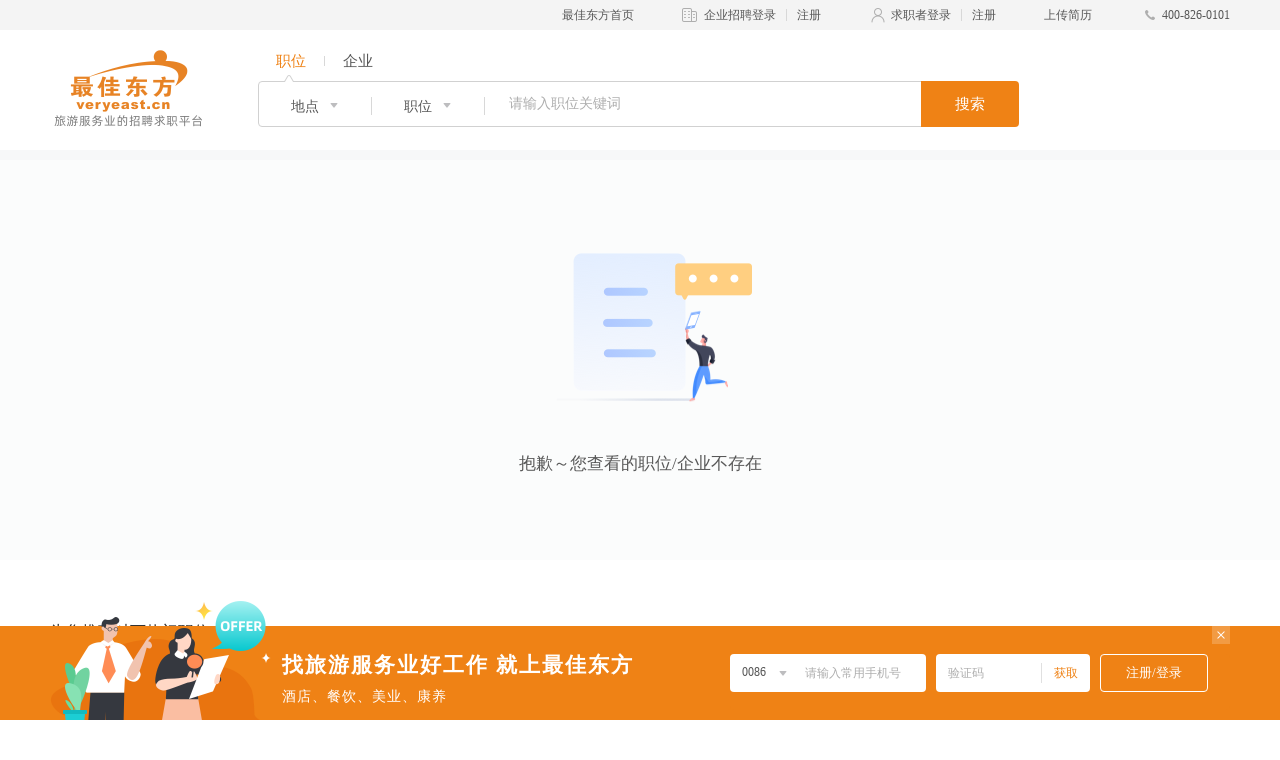

--- FILE ---
content_type: text/html;charset=utf-8
request_url: https://job.veryeast.cn/352769
body_size: 9075
content:
<!DOCTYPE html>
<html lang="zh-CN" xmlns="http://www.w3.org/1999/xhtml">

<head>
  <meta charset="UTF-8">
  <meta name="viewport" content="width=device-width, initial-scale=1.0">
  <meta http-equiv="X-UA-Compatible" content="ie=edge">
  <title>吴江市汾湖镇知音大酒店招聘信息_招工招聘网 -最佳东方</title>
  <meta name="keywords" content="吴江市汾湖镇知音大酒店招聘信息,吴江市汾湖镇知音大酒店求职信息,吴江市汾湖镇知音大酒店招工信息" />
  <meta name="description" content="最佳东方提供全面吴江市汾湖镇知音大酒店招聘职位信息,吴江市汾湖镇知音大酒店招工求职信息,帮助您成功入职吴江市汾湖镇知音大酒店与众多吴江市汾湖镇知音大酒店精英们一起开启一段崭新的职业生涯。" />
  <link href="//static-v.veimg.cn/image/index/favicon.ico" rel="shortcut icon" />
  <!-- <link rel="stylesheet" href="//f3-v.veimg.cn/ve_www/css/base.css"> -->
  <link rel="stylesheet" href="//f3-v.veimg.cn/job/css/2019/global.css">
  <link rel="stylesheet" href="//f3-v.veimg.cn/job/css/search.css?v=202512161830">
  <link rel="stylesheet" href="//f3-v.veimg.cn/job/css/2017/search.css?v=202512161830">
  <link href="//f3-v.veimg.cn/common/cascader/post/index.css?v=202512161830" rel="stylesheet">
  <link href="//f3-v.veimg.cn/common/cascader/area/index.css?v=202512161830" rel="stylesheet">
  <link rel="stylesheet" href="//f3-v.veimg.cn/search_veryeast_cn/css/search.css?v=202512161830">
  <link rel="stylesheet" href="//f3-v.veimg.cn/job/css/header.css">
  <link rel="stylesheet" href="//f3-v.veimg.cn/job/css/footer.css">
  <link rel="stylesheet" href="//f3-v.veimg.cn/job/css/2019/empty.css">
  <script src="//f3-v.veimg.cn/f2e/gallery/jquery/1.9.1/jquery.min.js"></script>
  <script src="//f3-v.veimg.cn/job/js/md5.js?v=202512161830"></script>
   <!--[if lte IE 9]>
        <script src="//f3-v.veimg.cn/f2e/gallery/es5-shim/4.5.9/es5-shim.min.js"></script>
        <script src="//f3-v.veimg.cn/f2e/gallery/es5-shim/4.5.9/es5-sham.min.js"></script>
        <script src="//f3-v.veimg.cn/f2e/gallery/html5shiv/3.7.2/html5shiv.min.js"></script>
        <script src='//f3-v.veimg.cn/common/statistics/jquery.xdomainrequest.min.js'></script>
    <![endif]-->
  <!-- 埋点sdk -->
  <script src="//f3-df.veimg.cn/tracker/1.3.0/tracker.min.js?v=202512161830"></script>
  <script>
      // baidu
      window.version = {"https:\/\/dfws-file.veimg.cn\/dict\/ve\/cn\/common\/city.json":"20241120195305","https:\/\/dfws-file.veimg.cn\/dict\/ve\/en\/common\/city.json":"20241120195305","https:\/\/dfws-file.veimg.cn\/dict\/ve\/cn\/www\/nav.json":"20240508181115","https:\/\/dfws-file.veimg.cn\/dict\/ve\/cn\/common\/options.json":"20260109134721","https:\/\/dfws-file.veimg.cn\/dict\/ve\/cn\/mobile\/all.json":"20250325110913","https:\/\/dfws-file.veimg.cn\/dict\/ve\/en\/mobile\/all.json":"20250325110913","https:\/\/dfws-file.veimg.cn\/dict\/ve\/cn\/common\/region.json":"20241120195252","https:\/\/dfws-file.veimg.cn\/dict\/ve\/en\/common\/region.json":"20241120195252","https:\/\/dfws-file.veimg.cn\/dict\/ve\/en\/common\/options.json":"20260109134721","https:\/\/dfws-file.veimg.cn\/dict\/ve\/cn\/common\/job.json":"20250325110913","https:\/\/dfws-file.veimg.cn\/dict\/ve\/en\/common\/job.json":"20250325110913","https:\/\/dfws-file.veimg.cn\/dict\/ve\/en\/app\/options.json":"20240510180713","https:\/\/dfws-file.veimg.cn\/dict\/ve\/cn\/app\/options.json":"20240510180713","https:\/\/dfws-file.veimg.cn\/dict\/ve\/en\/business\/options.json":"20240627222442","https:\/\/dfws-file.veimg.cn\/dict\/ve\/cn\/business\/options.json":"20240627222442","https:\/\/dfws-file.veimg.cn\/dict\/ve\/en\/zjdfapp\/joben.json":"20250325110913","https:\/\/dfws-file.veimg.cn\/dict\/ve\/en\/zjdfapp\/areaen.json":"20241120195252","https:\/\/dfws-file.veimg.cn\/dict\/ve\/cn\/www\/job.json":"20241225115833","https:\/\/dfws-file.veimg.cn\/dict\/ve\/cn\/www\/company.json":"20240510180657","https:\/\/dfws-file.veimg.cn\/dict\/ve\/cn\/common\/area.json":"20241120195252","https:\/\/dfws-file.veimg.cn\/dict\/ve\/cn\/zjdfapp\/areaen.json":"20241120195252","https:\/\/dfws-file.veimg.cn\/dict\/ve\/cn\/zjdfapp\/areacn.json":"20241120195252","https:\/\/dfws-file.veimg.cn\/dict\/ve\/cn\/zjdfapp\/jobcn.json":"20250325110913","https:\/\/dfws-file.veimg.cn\/dict\/ve\/cn\/test\/test.json":"20231009165634","https:\/\/dfws-file.veimg.cn\/dict\/ve\/cn\/merge\/options.json":"20260109181842","https:\/\/dfws-file.veimg.cn\/dict\/ve\/en\/merge\/options.json":"20260109181842","https:\/\/dfws-file.veimg.cn\/dict\/ve\/cn\/activity\/gflt.json":"20250825092118","https:\/\/dfws-file.veimg.cn\/dict\/ve\/cn\/zptpc\/options.json":"20250325110913","https:\/\/dfws-file.veimg.cn\/dict\/ve\/en\/mobile\/options.json":"20260109134721","https:\/\/dfws-file.veimg.cn\/dict\/ve\/cn\/mobile\/options.json":"20260109134721","https:\/\/dfws-file.veimg.cn\/dict\/ve\/en\/common\/area.json":"20241120195252","https:\/\/dfws-file.veimg.cn\/dict\/ve\/cn\/ve\/merge.json":"20240627222442","https:\/\/dfws-file.veimg.cn\/dict\/ve\/en\/ve\/merge.json":"20240627222442","https:\/\/dfws-file.veimg.cn\/dict\/ve\/cn\/test.json":"20240508181115","https:\/\/dfws-file.veimg.cn\/dict\/ve\/cn\/138\/position.json":"20250325111011","https:\/\/dfws-file.veimg.cn\/dict\/ve\/cn\/ve\/intent.json":"20260108191717","https:\/\/dfws-file.veimg.cn\/dict\/ve\/en\/ve\/intent.json":"20260108191740","https:\/\/dfws-file.veimg.cn\/dict\/ve\/cn\/common\/intent.json":"20260108192746","https:\/\/dfws-file.veimg.cn\/dict\/ve\/en\/common\/intent.json":"20260108192807"};
      var _bdhmProtocol = (("https:" == document.location.protocol) ? " https://" : " http://");document.write(unescape("%3Cscript src='" + _bdhmProtocol + "hm.baidu.com/h.js%3Fbb6401d33941b99b0b91e2622ae7596d' type='text/javascript'%3E%3C/script%3E"));
      // 埋点初始化
      window.DfwsTracker && window.DfwsTracker.config({ pid: 6 }).install()
  </script>
</head>

<body>
<div class="headerWrapper" id="headerWrapperOne">
    <div class="site_top">
      <div class="headerTop"></div>
			<div class="headerCenter">
        <div class="headerCenterContent">
          <div class="logo fl">
              <a href="//www.veryeast.cn/" target="_blank">
                  <img src="//f3-v.veimg.cn/ve_www/images/new_logo.png" alt="">
              </a>
          </div>
          <div class="searchContent fl" style="width: 752px">
          <div class="searchHeade" data="job">
                <a class="active"  data="job">职位</a>
                <div class="linesN"></div>
                <a data="company">企业</a>
            </div>
            <div class="w-search searchWrap"> 
                <img src="//f3-v.veimg.cn/search_veryeast_cn/images/arrow@2x.png" alt="" class="arrow">
                <input type="password" autocomplete="new-password" style="display:none;">
                <div  class="form-search">
                    <a class="address-btn kwbtn cursor" data-name="area" data-placeholder="地点" data-title="选择期望地点" title="选择期望地点" data-multi="5" data-value="">
                        <span class="ellipsis">地点</span>
                        <img src="//f3-v.veimg.cn/ve_www/images/icon_xl@2x.png" alt="">
                        <input type="hidden" name="jobarea" value="">
                    </a>
                    <div class="line fl"></div>
                    <a class="post-btn kwbtn cursor" data-name="post" data-placeholder="职位" data-title="请选择职能类别" title="请选择职能类别" data-multi="5">
                        <span class="ellipsis">职位</span>
                        <img src="//f3-v.veimg.cn/ve_www/images/icon_xl@2x.png" alt="">
                        <input type="hidden" name="funtype" value="1">
                    </a>
                    <input type="hidden" name="form_src" value="local">
                    <div class="line fl"></div>
                    <div class="search-bar fr">
                        
                        <input type="text" class="main_sel_01 search-val placeholder " placeholder="请输入职位关键词" name="key_words" value=""  style="width: 400px" autocomplete="off">
                        <div class="searchEndTips">
                            <img src="//f3-v.veimg.cn/search_veryeast_cn/images/pop@2x.png" alt="">
                            <span>请输入关键字，或者选择职位类型/工作地点哦~</span>
                        </div>
                    </div>
                    <a href="javascript:" class="search-btn-header single" target="_self">搜索</a>
                </div>
            </div>
          </div>
      </div>
    </div>		      
  </div>
</div>
<div class="headerWrapper" id="headerWrapperTwo">
    <div class="site_top">
      <div class="headerCenter">
        <div class="headerCenterContent">
            <div class="logo fl">
                <a href="//www.veryeast.cn/" target="_blank">
                    <img src="//f3-v.veimg.cn/ve_www/images/new_logo.png" alt="">
                </a>
            </div>
            <div class="searchContent fl" style="width: 752px">
                <div class="searchHeade">
                    <a class="active" href="//search.veryeast.cn/job_search/job_list" target="_blank">职位</a>
                    <div class="linesN"></div>
                    <a href="//job.veryeast.cn/company/search" target="_blank">企业</a>
                </div>
                <div class="w-search searchWrap"> 
                    <img src="//f3-v.veimg.cn/search_veryeast_cn/images/arrow@2x.png" alt="" class="arrow">
                    <div class="form-search" action="//search.veryeast.cn/job_search/job_list" method="get" datatype="json" formdata="{form_src:'local'}" config="{}">
                        <a class="address-btn kwbtn cursor" data-name="area" data-placeholder="地点" data-title="选择期望地点" title="杭州" data-multi="5" data-value="[{&quot;code&quot;:&quot;050100&quot;,&quot;name&quot;:&quot;杭州&quot;}]">
                            <span class="ellipsis">杭州</span>
                            <img src="//f3-v.veimg.cn/ve_www/images/icon_xl@2x.png" alt="">
                            <input type="hidden" name="jobarea" value="050100">
                        </a>
                        <div class="line fl"></div>
                        <a class="post-btn kwbtn cursor" data-name="post" data-placeholder="职位" data-title="请选择职能类别" title="请选择职能类别" data-multi="5">
                            <span class="ellipsis">职位</span>
                            <img src="//f3-v.veimg.cn/ve_www/images/icon_xl@2x.png" alt="">
                            <input type="hidden" name="funtype" value="1">
                        </a>
                        <input type="hidden" name="form_src" value="local">
                        <div class="line fl"></div>
                        <div class="search-bar fr">
                            <input type="text" class="main_sel_01 search-val placeholder " placeholder="请输入职位关键词" name="key_words" value="" autocomplete="off" style="width: 400px">
                            <div class="searchEndTips">
                                <img src="//f3-v.veimg.cn/search_veryeast_cn/images/pop@2x.png" alt="">
                                <span>请输入关键字，或者选择职位类型/工作地点哦~</span>
                            </div>
                        </div>
                        <a href="javascript:" class="search-btn-header single" target="_self">搜索</a>
                    </div>
                </div>
            </div>
        </div>
      </div>		    
    </div>
</div>
<div style="height:10px;background:#F7F8F9"></div>

<div class="empty-box">
    <div class="empty-masker"></div>
    <img src="//f3-v.veimg.cn/job/images/2019/iamge1@2x.png" alt="">
    <div class="empty-text">抱歉～您查看的职位/企业不存在</div>
  </div>
  <div class="default-tabs-box">
    <div class="default-tabs">
      <div>为您推荐以下热门职位</div>
    </div>
    <div class="job-list clearfix">
            <div class="job-item fl">
        <div class="job-name-s clearfix">
          <a href="/4274270/1972554" class="fl">冷菜厨师</a>
                  </div>
        <div class="job-salry">5千-6千</div>
        <div class="job-info">
          北京 | 经验不限 | 学历不限 |         </div>
        <div class="company-info">
            <a href="/4274270" class="fl">
                            <img src="//img-v.veimg.cn/company_picture/004/274/270/logo/202305231419051amq2kfoa6zgw.jpeg?x-oss-process=w_200,h_130" alt="">
          </a>
          <div class="fl company">
            <div class="company-name"><a href="/4274270">希尔顿惠庭酒店北京西站店</a></div>
            <div class="company-detail">全服务中档酒店/4星级 | 100-499人</div>
          </div>
        </div>
      </div>
            <div class="job-item fl">
        <div class="job-name-s clearfix">
          <a href="/8054245/2630951" class="fl">西厨厨师主管 Chef De Partie</a>
          <img src="//f3-v.veimg.cn/job/images/2019/icon_j@2x.png" alt="" class="jz fl">        </div>
        <div class="job-salry">5千-6千</div>
        <div class="job-info">
          合肥 | 经验不限 | 学历不限 | 提供食宿        </div>
        <div class="company-info">
            <a href="/8054245" class="fl">
                            <img src="//img-v.veimg.cn/company_picture/008/054/245/logo/20250710115236k8p5vpcc6fxex.jpeg?x-oss-process=w_200,h_130" alt="">
          </a>
          <div class="fl company">
            <div class="company-name"><a href="/8054245">合肥高新福朋喜来登酒店</a></div>
            <div class="company-detail">国际高端酒店/5星级 | 1-49 人</div>
          </div>
        </div>
      </div>
            <div class="job-item fl">
        <div class="job-name-s clearfix">
          <a href="/611099/1642533" class="fl">PA保洁</a>
                  </div>
        <div class="job-salry">3千-4千</div>
        <div class="job-info">
          深圳 | 经验不限 | 学历不限 | 提供食宿        </div>
        <div class="company-info">
            <a href="/611099" class="fl">
                            <img src="//img-v.veimg.cn/company_picture/000/611/099/logo/20201008175629wd1vsxizni0n7.jpg?x-oss-process=image/crop,x_0,y_42,w_1096,h_712/resize,w_200,h_130" alt="">
          </a>
          <div class="fl company">
            <div class="company-name"><a href="/611099">深圳市中保国际酒店管理有限公司</a></div>
            <div class="company-detail">国内高端酒店/5星级 | 100-499人</div>
          </div>
        </div>
      </div>
            <div class="job-item fl">
        <div class="job-name-s clearfix">
          <a href="/1106246/801833" class="fl">前厅经理</a>
                  </div>
        <div class="job-salry">6千-7千</div>
        <div class="job-info">
          成都 | 2年以上 | 大专 | 提供食宿        </div>
        <div class="company-info">
            <a href="/1106246" class="fl">
                            <img src="//img-v.veimg.cn/company_picture/001/106/246/logo/202405241026197xtd4q6gw81qt.jpeg?x-oss-process=w_200,h_130" alt="">
          </a>
          <div class="fl company">
            <div class="company-name"><a href="/1106246">四川谷兹酒店管理有限公司</a></div>
            <div class="company-detail">全服务中档酒店/4星级 | 500-999人</div>
          </div>
        </div>
      </div>
            <div class="job-item fl">
        <div class="job-name-s clearfix">
          <a href="/8062242/2679877" class="fl">客房部经理/行政管家</a>
                  </div>
        <div class="job-salry">6千-8千</div>
        <div class="job-info">
          长沙 | 3年以上 | 学历不限 | 提供食宿        </div>
        <div class="company-info">
            <a href="/8062242" class="fl">
                            <img src="//img-v.veimg.cn/company_picture/008/062/242/logo/20250929133531eswhccmqe8xef.jpeg?x-oss-process=w_200,h_130" alt="">
          </a>
          <div class="fl company">
            <div class="company-name"><a href="/8062242">长沙格诗庭酒店及服务公寓</a></div>
            <div class="company-detail">精品酒店 | 50-99人</div>
          </div>
        </div>
      </div>
            <div class="job-item fl">
        <div class="job-name-s clearfix">
          <a href="/8063921/2726870" class="fl">市​场​销​售​部经理/总监</a>
                  </div>
        <div class="job-salry">1万-1.5万</div>
        <div class="job-info">
          长春 | 8年以上 | 大专 | 提供食宿        </div>
        <div class="company-info">
            <a href="/8063921" class="fl">
                            <img src="//img-v.veimg.cn/company_picture/008/063/921/logo/20251028102148z6svzpt6hvefi.jpeg?x-oss-process=w_200,h_130" alt="">
          </a>
          <div class="fl company">
            <div class="company-name"><a href="/8063921">长春伟峰万豪万枫酒店</a></div>
            <div class="company-detail">有限服务中档酒店 | 50-99人</div>
          </div>
        </div>
      </div>
            <div class="job-item fl">
        <div class="job-name-s clearfix">
          <a href="/8033292/1962344" class="fl">厨师</a>
                  </div>
        <div class="job-salry">5千-5.5千</div>
        <div class="job-info">
          广州-黄埔区 | 1年以上 | 初中 | 提供食宿        </div>
        <div class="company-info">
            <a href="/8033292" class="fl">
                            <img src="//img-v.veimg.cn/company_picture/008/033/292/logo/20250626151628gyfmcmt7llhj5.jpeg?x-oss-process=w_200,h_130" alt="">
          </a>
          <div class="fl company">
            <div class="company-name"><a href="/8033292">广州黄埔体育中心希尔顿欢朋酒店</a></div>
            <div class="company-detail">有限服务中档酒店 | 50-99人</div>
          </div>
        </div>
      </div>
            <div class="job-item fl">
        <div class="job-name-s clearfix">
          <a href="/8001189/2589037" class="fl">礼宾员</a>
                  </div>
        <div class="job-salry">3千-4千</div>
        <div class="job-info">
          三亚 | 经验不限 | 学历不限 | 提供食宿        </div>
        <div class="company-info">
            <a href="/8001189" class="fl">
                            <img src="//img-v.veimg.cn/company_picture/008/001/189/logo/2025022417441027ttzpq4m5fe3.jpeg?x-oss-process=w_200,h_130" alt="">
          </a>
          <div class="fl company">
            <div class="company-name"><a href="/8001189">三亚胜意贸易发展有限公司胜意海景度假酒店</a></div>
            <div class="company-detail">国内高端酒店/5星级 | 100-499人</div>
          </div>
        </div>
      </div>
            <div class="job-item fl">
        <div class="job-name-s clearfix">
          <a href="/1710909/1143131" class="fl">客房主管</a>
                  </div>
        <div class="job-salry">5千-6.5千</div>
        <div class="job-info">
          深圳 | 经验不限 | 学历不限 | 提供食宿        </div>
        <div class="company-info">
            <a href="/1710909" class="fl">
                            <img src="//img-v.veimg.cn/company_picture/001/710/909/logo/17112313298794.png" alt="">
          </a>
          <div class="fl company">
            <div class="company-name"><a href="/1710909">深圳市水底山温泉庄园有限公司</a></div>
            <div class="company-detail">国内高端酒店/5星级 | 100-499人</div>
          </div>
        </div>
      </div>
            <div class="job-item fl">
        <div class="job-name-s clearfix">
          <a href="/2924830/1670778" class="fl">楼层主管</a>
                  </div>
        <div class="job-salry">4千-5千</div>
        <div class="job-info">
          济南-历下区 | 2年以上 | 学历不限 | 提供食宿        </div>
        <div class="company-info">
            <a href="/2924830" class="fl">
                            <img src="//img-v.veimg.cn/company_picture/002/924/830/logo/20200610090149h0ucr8goqjmor.jpg?x-oss-process=image/crop,x_0,y_0,w_200,h_130/resize,w_200,h_130" alt="">
          </a>
          <div class="fl company">
            <div class="company-name"><a href="/2924830">济南山印格兰云天大酒店</a></div>
            <div class="company-detail">国内高端酒店/5星级 | 100-499人</div>
          </div>
        </div>
      </div>
            <div class="job-item fl">
        <div class="job-name-s clearfix">
          <a href="/2474243/1954967" class="fl">实习生</a>
                  </div>
        <div class="job-salry">3千-4千</div>
        <div class="job-info">
          上海-浦东新区 | 经验不限 | 学历不限 |         </div>
        <div class="company-info">
            <a href="/2474243" class="fl">
                            <img src="//img-v.veimg.cn/company_picture/002/474/243/logo/20210325114824zl0h6wdg0r9jn.png?x-oss-process=image/crop,x_0,y_43,w_492,h_319/resize,w_200,h_130" alt="">
          </a>
          <div class="fl company">
            <div class="company-name"><a href="/2474243">上海君澜度假酒店</a></div>
            <div class="company-detail">国内高端酒店/5星级 | 100-499人</div>
          </div>
        </div>
      </div>
            <div class="job-item fl">
        <div class="job-name-s clearfix">
          <a href="/1960466/2611560" class="fl">餐饮总监Director of F&amp;B</a>
                  </div>
        <div class="job-salry">1.2万-2万</div>
        <div class="job-info">
          宁波 | 5年以上 | 大专 | 提供食宿        </div>
        <div class="company-info">
            <a href="/1960466" class="fl">
                            <img src="//img-v.veimg.cn/company_picture/001/960/466/logo/18081304248178.jpg" alt="">
          </a>
          <div class="fl company">
            <div class="company-name"><a href="/1960466">宁波华侨豪生大酒店</a></div>
            <div class="company-detail">国际高端酒店/5星级 | 100-499人</div>
          </div>
        </div>
      </div>
            <div class="job-item fl">
        <div class="job-name-s clearfix">
          <a href="/1361259/2702140" class="fl">预定员</a>
                  </div>
        <div class="job-salry">3千-4千</div>
        <div class="job-info">
          德阳-旌阳区 | 经验不限 | 中专 |         </div>
        <div class="company-info">
            <a href="/1361259" class="fl">
                            <img src="//img-v.veimg.cn/company_picture/001/361/259/logo/20250603145518xm8elfcvlxcle.jpeg?x-oss-process=w_200,h_130" alt="">
          </a>
          <div class="fl company">
            <div class="company-name"><a href="/1361259">四川汉瑞酒店有限责任公司</a></div>
            <div class="company-detail">国内高端酒店/5星级 | 100-499人</div>
          </div>
        </div>
      </div>
            <div class="job-item fl">
        <div class="job-name-s clearfix">
          <a href="/4196612/2552128" class="fl">前台主管</a>
                  </div>
        <div class="job-salry">3.7千-5千</div>
        <div class="job-info">
          忻州 | 经验不限 | 学历不限 | 提供食宿        </div>
        <div class="company-info">
            <a href="/4196612" class="fl">
                            <img src="//img-v.veimg.cn/company_picture/004/196/612/logo/202402021641574xpbcosr5fuxu.jpeg?x-oss-process=w_200,h_130" alt="">
          </a>
          <div class="fl company">
            <div class="company-name"><a href="/4196612">山西忻州云中河开元酒店</a></div>
            <div class="company-detail">国内高端酒店/5星级 | 500-999人</div>
          </div>
        </div>
      </div>
            <div class="job-item fl">
        <div class="job-name-s clearfix">
          <a href="/8038187/2504512" class="fl">前台接待员</a>
                  </div>
        <div class="job-salry">3千-4千</div>
        <div class="job-info">
          长春-绿园区 | 3年以上 | 大专 | 提供食宿        </div>
        <div class="company-info">
            <a href="/8038187" class="fl">
                            <img src="//f3-v.veimg.cn/job/images/2019/qiye@2x.png" alt="">
          </a>
          <div class="fl company">
            <div class="company-name"><a href="/8038187">长春汽开区福朋喜来登酒店</a></div>
            <div class="company-detail">国际高端酒店/5星级 | 100-499人</div>
          </div>
        </div>
      </div>
          </div>
    <a href="//search.veryeast.cn/job_search/job_list" class="look-all-job">查看更多职位<img src="//f3-v.veimg.cn/job/images/2019/jr@2x.png " alt=""></a>
  </div>
  <div class="default-tabs-box">
    <div class="default-tabs">
      <div>为您推荐以下热门企业</div>
    </div>
    <div class="company-list clearfix">
                <div class="default-company-item fl">
                        <a href="/8036995" >
              <img src="//img-v.veimg.cn/company_picture/008/036/995/logo/20240930090718wibzkznpazy08.jpeg?x-oss-process=w_200,h_130" alt="">
              <div class="default-company-name">
                <div>襄阳富春湖畔皇冠假日酒店</div>
              </div>
              <div class="default-job-list">
                                  <div class="default-job-item clearfix">
                    <div class="fl default-job-name">
                      <a href="/8036995/2542111" class="fl">
                        成本主管                      </a>
                    </div>
                                        <div class="fr">
                      <a href="/8036995/2542111" class="fl">
                        4千-5千                      </a>
                    </div>
                  </div>
                                  <div class="default-job-item clearfix">
                    <div class="fl default-job-name">
                      <a href="/8036995/1994121" class="fl">
                        西餐厅主管                      </a>
                    </div>
                                        <div class="fr">
                      <a href="/8036995/1994121" class="fl">
                        4千-5千                      </a>
                    </div>
                  </div>
                                  <div class="default-job-item clearfix">
                    <div class="fl default-job-name">
                      <a href="/8036995/1994033" class="fl">
                        大堂副理                      </a>
                    </div>
                                        <div class="fr">
                      <a href="/8036995/1994033" class="fl">
                        5千-6千                      </a>
                    </div>
                  </div>
                  
              </div>
              <div class="look-all">
                <a href="/8036995">查看全部 <span>19</span>个在招职位>></a>
              </div>
            </a>
          </div>
                <div class="default-company-item fl">
                        <a href="/8050360" >
              <img src="//img-v.veimg.cn/company_picture/008/050/360/logo/20250815155931t9k2n3by5jp78.jpeg?x-oss-process=w_200,h_130" alt="">
              <div class="default-company-name">
                <div>天津一诺酒店管理有限公司</div>
              </div>
              <div class="default-job-list">
                                  <div class="default-job-item clearfix">
                    <div class="fl default-job-name">
                      <a href="/8050360/2653983" class="fl">
                        工程经理                      </a>
                    </div>
                                        <div class="fr">
                      <a href="/8050360/2653983" class="fl">
                        1万-2万                      </a>
                    </div>
                  </div>
                                  <div class="default-job-item clearfix">
                    <div class="fl default-job-name">
                      <a href="/8050360/2679630" class="fl">
                        房务部经理                      </a>
                    </div>
                                        <div class="fr">
                      <a href="/8050360/2679630" class="fl">
                        1.5万-2万                      </a>
                    </div>
                  </div>
                                  <div class="default-job-item clearfix">
                    <div class="fl default-job-name">
                      <a href="/8050360/2679409" class="fl">
                        值班工程师（暖通）                      </a>
                    </div>
                                        <div class="fr">
                      <a href="/8050360/2679409" class="fl">
                        6千-1万                      </a>
                    </div>
                  </div>
                  
              </div>
              <div class="look-all">
                <a href="/8050360">查看全部 <span>14</span>个在招职位>></a>
              </div>
            </a>
          </div>
                <div class="default-company-item fl">
                        <a href="/4011921" >
              <img src="//img-v.veimg.cn/company_picture/004/011/921/logo/2021032314224251ae2knwysdbz.jpg?x-oss-process=image/crop,x_0,y_40,w_800,h_520/resize,w_200,h_130" alt="">
              <div class="default-company-name">
                <div>扬子江国际会议中心</div>
              </div>
              <div class="default-job-list">
                                  <div class="default-job-item clearfix">
                    <div class="fl default-job-name">
                      <a href="/4011921/1755684" class="fl">
                        上什主管                      </a>
                    </div>
                                        <div class="fr">
                      <a href="/4011921/1755684" class="fl">
                        5.8千-6.2千                      </a>
                    </div>
                  </div>
                                  <div class="default-job-item clearfix">
                    <div class="fl default-job-name">
                      <a href="/4011921/1814514" class="fl">
                        西热主管                      </a>
                    </div>
                                        <div class="fr">
                      <a href="/4011921/1814514" class="fl">
                        5.5千-6千                      </a>
                    </div>
                  </div>
                                  <div class="default-job-item clearfix">
                    <div class="fl default-job-name">
                      <a href="/4011921/2723317" class="fl">
                        客房中心实习生                      </a>
                    </div>
                                        <div class="fr">
                      <a href="/4011921/2723317" class="fl">
                        2千-3千                      </a>
                    </div>
                  </div>
                  
              </div>
              <div class="look-all">
                <a href="/4011921">查看全部 <span>3</span>个在招职位>></a>
              </div>
            </a>
          </div>
                <div class="default-company-item fl">
                        <a href="/1460678" >
              <img src="//img-v.veimg.cn/company_picture/001/460/678/logo/20250724100434z69xrve6pch7g.jpeg?x-oss-process=w_200,h_130" alt="">
              <div class="default-company-name">
                <div>滕州喜来登酒店</div>
              </div>
              <div class="default-job-list">
                                  <div class="default-job-item clearfix">
                    <div class="fl default-job-name">
                      <a href="/1460678/2653910" class="fl">
                        行政酒廊经理                      </a>
                    </div>
                                        <div class="fr">
                      <a href="/1460678/2653910" class="fl">
                        5.5千-6.5千                      </a>
                    </div>
                  </div>
                                  <div class="default-job-item clearfix">
                    <div class="fl default-job-name">
                      <a href="/1460678/2654047" class="fl">
                        西餐厅领班                      </a>
                    </div>
                                        <div class="fr">
                      <a href="/1460678/2654047" class="fl">
                        3.8千-4.5千                      </a>
                    </div>
                  </div>
                                  <div class="default-job-item clearfix">
                    <div class="fl default-job-name">
                      <a href="/1460678/2654108" class="fl">
                        西厨领班                      </a>
                    </div>
                                        <div class="fr">
                      <a href="/1460678/2654108" class="fl">
                        4千-5千                      </a>
                    </div>
                  </div>
                  
              </div>
              <div class="look-all">
                <a href="/1460678">查看全部 <span>24</span>个在招职位>></a>
              </div>
            </a>
          </div>
                <div class="default-company-item fl">
                        <a href="/8048808" >
              <img src="//img-v.veimg.cn/company_picture/008/048/808/logo/20250428160424ys8t919p0izbj.jpeg?x-oss-process=w_200,h_130" alt="">
              <div class="default-company-name">
                <div>北京大兴中心假日酒店 </div>
              </div>
              <div class="default-job-list">
                                  <div class="default-job-item clearfix">
                    <div class="fl default-job-name">
                      <a href="/8048808/2725170" class="fl">
                        凉菜厨师                      </a>
                    </div>
                                        <div class="fr">
                      <a href="/8048808/2725170" class="fl">
                        7千-8千                      </a>
                    </div>
                  </div>
                                  <div class="default-job-item clearfix">
                    <div class="fl default-job-name">
                      <a href="/8048808/2677459" class="fl">
                        餐厅领班/主管                      </a>
                    </div>
                                        <div class="fr">
                      <a href="/8048808/2677459" class="fl">
                        6.5千-7千                      </a>
                    </div>
                  </div>
                                  <div class="default-job-item clearfix">
                    <div class="fl default-job-name">
                      <a href="/8048808/2595926" class="fl">
                        财务部经理                      </a>
                    </div>
                                        <div class="fr">
                      <a href="/8048808/2595926" class="fl">
                        1万-1.5万                      </a>
                    </div>
                  </div>
                  
              </div>
              <div class="look-all">
                <a href="/8048808">查看全部 <span>26</span>个在招职位>></a>
              </div>
            </a>
          </div>
                <div class="default-company-item fl">
                        <a href="/1372736" >
              <img src="//img-v.veimg.cn/company_picture/001/372/736/logo/2025081818572275d39uxdgiqox.jpeg?x-oss-process=w_200,h_130" alt="">
              <div class="default-company-name">
                <div>广西东兴华美达广场酒店</div>
              </div>
              <div class="default-job-list">
                                  <div class="default-job-item clearfix">
                    <div class="fl default-job-name">
                      <a href="/1372736/2641384" class="fl">
                        大堂副理/宾客关系主任                      </a>
                    </div>
                                        <div class="fr">
                      <a href="/1372736/2641384" class="fl">
                        4.5千-6千                      </a>
                    </div>
                  </div>
                                  <div class="default-job-item clearfix">
                    <div class="fl default-job-name">
                      <a href="/1372736/2702149" class="fl">
                        销售客户经理                      </a>
                    </div>
                                        <div class="fr">
                      <a href="/1372736/2702149" class="fl">
                        3千-6千                      </a>
                    </div>
                  </div>
                                  <div class="default-job-item clearfix">
                    <div class="fl default-job-name">
                      <a href="/1372736/2701912" class="fl">
                        客房经理                      </a>
                    </div>
                                        <div class="fr">
                      <a href="/1372736/2701912" class="fl">
                        7千-8千                      </a>
                    </div>
                  </div>
                  
              </div>
              <div class="look-all">
                <a href="/1372736">查看全部 <span>3</span>个在招职位>></a>
              </div>
            </a>
          </div>
                <div class="default-company-item fl">
                        <a href="/393801" >
              <img src="//img-v.veimg.cn/company_picture/000/393/801/logo/20251107144203kf9f4bn5mves1.jpeg?x-oss-process=w_200,h_130" alt="">
              <div class="default-company-name">
                <div>厦门海西度假山庄有限公司</div>
              </div>
              <div class="default-job-list">
                                  <div class="default-job-item clearfix">
                    <div class="fl default-job-name">
                      <a href="/393801/2695900" class="fl">
                        总办文员                      </a>
                    </div>
                                        <div class="fr">
                      <a href="/393801/2695900" class="fl">
                        5千-7.5千                      </a>
                    </div>
                  </div>
                                  <div class="default-job-item clearfix">
                    <div class="fl default-job-name">
                      <a href="/393801/2691895" class="fl">
                        房务主管                      </a>
                    </div>
                                        <div class="fr">
                      <a href="/393801/2691895" class="fl">
                        5千-7.5千                      </a>
                    </div>
                  </div>
                                  <div class="default-job-item clearfix">
                    <div class="fl default-job-name">
                      <a href="/393801/2692028" class="fl">
                        干洗员                      </a>
                    </div>
                                        <div class="fr">
                      <a href="/393801/2692028" class="fl">
                        3.5千-5.5千                      </a>
                    </div>
                  </div>
                  
              </div>
              <div class="look-all">
                <a href="/393801">查看全部 <span>12</span>个在招职位>></a>
              </div>
            </a>
          </div>
                <div class="default-company-item fl">
                        <a href="/3989369" >
              <img src="//img-v.veimg.cn/company_picture/003/989/369/logo/20241017083927dkitwmr8l8qfa.jpeg?x-oss-process=w_200,h_130" alt="">
              <div class="default-company-name">
                <div>辽阳丽亭酒店</div>
              </div>
              <div class="default-job-list">
                                  <div class="default-job-item clearfix">
                    <div class="fl default-job-name">
                      <a href="/3989369/1551123" class="fl">
                        房务运营经理                      </a>
                    </div>
                                        <div class="fr">
                      <a href="/3989369/1551123" class="fl">
                        8千-1万                      </a>
                    </div>
                  </div>
                                  <div class="default-job-item clearfix">
                    <div class="fl default-job-name">
                      <a href="/3989369/1478825" class="fl">
                        董事长助理                      </a>
                    </div>
                                        <div class="fr">
                      <a href="/3989369/1478825" class="fl">
                        5千-6千                      </a>
                    </div>
                  </div>
                                  <div class="default-job-item clearfix">
                    <div class="fl default-job-name">
                      <a href="/3989369/1704211" class="fl">
                        餐饮经理                      </a>
                    </div>
                                        <div class="fr">
                      <a href="/3989369/1704211" class="fl">
                        8千-1万                      </a>
                    </div>
                  </div>
                  
              </div>
              <div class="look-all">
                <a href="/3989369">查看全部 <span>21</span>个在招职位>></a>
              </div>
            </a>
          </div>
                <div class="default-company-item fl">
                        <a href="/559256" >
              <img src="//img-v.veimg.cn/company_picture/000/559/256/logo/20240620114046zthfwxbkxmext.jpeg?x-oss-process=w_200,h_130" alt="">
              <div class="default-company-name">
                <div>泉州崇武西沙湾假日酒店发展有限公司</div>
              </div>
              <div class="default-job-list">
                                  <div class="default-job-item clearfix">
                    <div class="fl default-job-name">
                      <a href="/559256/1363782" class="fl">
                        市场传讯经理                      </a>
                    </div>
                                        <div class="fr">
                      <a href="/559256/1363782" class="fl">
                        8千-1万                      </a>
                    </div>
                  </div>
                                  <div class="default-job-item clearfix">
                    <div class="fl default-job-name">
                      <a href="/559256/1126148" class="fl">
                        高级销售经理                      </a>
                    </div>
                                        <div class="fr">
                      <a href="/559256/1126148" class="fl">
                        6千-1万                      </a>
                    </div>
                  </div>
                                  <div class="default-job-item clearfix">
                    <div class="fl default-job-name">
                      <a href="/559256/893926" class="fl">
                        西厨厨师长                      </a>
                    </div>
                                        <div class="fr">
                      <a href="/559256/893926" class="fl">
                        1万-1.2万                      </a>
                    </div>
                  </div>
                  
              </div>
              <div class="look-all">
                <a href="/559256">查看全部 <span>8</span>个在招职位>></a>
              </div>
            </a>
          </div>
                <div class="default-company-item fl">
                        <a href="/8032432" >
              <img src="//img-v.veimg.cn/company_picture/008/032/432/logo/20251009100904u5k9boyvlq4fh.jpeg?x-oss-process=w_200,h_130" alt="">
              <div class="default-company-name">
                <div>北京敏闻洪业教育科技服务有限公司</div>
              </div>
              <div class="default-job-list">
                                  <div class="default-job-item clearfix">
                    <div class="fl default-job-name">
                      <a href="/8032432/2710326" class="fl">
                        酒店维修工                      </a>
                    </div>
                                        <div class="fr">
                      <a href="/8032432/2710326" class="fl">
                        4千-5千                      </a>
                    </div>
                  </div>
                                  <div class="default-job-item clearfix">
                    <div class="fl default-job-name">
                      <a href="/8032432/2726028" class="fl">
                        酒店弱电工                      </a>
                    </div>
                                        <div class="fr">
                      <a href="/8032432/2726028" class="fl">
                        4千-5千                      </a>
                    </div>
                  </div>
                                  <div class="default-job-item clearfix">
                    <div class="fl default-job-name">
                      <a href="/8032432/2693302" class="fl">
                        财务主管                      </a>
                    </div>
                    <img src="//f3-v.veimg.cn/job/images/2019/icon_j@2x.png" alt="" class="jz fl">                    <div class="fr">
                      <a href="/8032432/2693302" class="fl">
                        6千-8千                      </a>
                    </div>
                  </div>
                  
              </div>
              <div class="look-all">
                <a href="/8032432">查看全部 <span>12</span>个在招职位>></a>
              </div>
            </a>
          </div>
                <div class="default-company-item fl">
                        <a href="/2860772" >
              <img src="//img-v.veimg.cn/company_picture/002/860/772/logo/17322009032860772.jpg" alt="">
              <div class="default-company-name">
                <div>珠海横琴希尔顿花园酒店</div>
              </div>
              <div class="default-job-list">
                                  <div class="default-job-item clearfix">
                    <div class="fl default-job-name">
                      <a href="/2860772/1722228" class="fl">
                        宾客服务主管-餐饮部 Service Supervisor                      </a>
                    </div>
                                        <div class="fr">
                      <a href="/2860772/1722228" class="fl">
                        4千-5千                      </a>
                    </div>
                  </div>
                                  <div class="default-job-item clearfix">
                    <div class="fl default-job-name">
                      <a href="/2860772/2582074" class="fl">
                        Trainee 实习生—前台部                      </a>
                    </div>
                                        <div class="fr">
                      <a href="/2860772/2582074" class="fl">
                        2千-3千                      </a>
                    </div>
                  </div>
                                  <div class="default-job-item clearfix">
                    <div class="fl default-job-name">
                      <a href="/2860772/2606161" class="fl">
                        宾客服务副经理-餐饮部 Assistant Service Manager                      </a>
                    </div>
                                        <div class="fr">
                      <a href="/2860772/2606161" class="fl">
                        6千-7千                      </a>
                    </div>
                  </div>
                  
              </div>
              <div class="look-all">
                <a href="/2860772">查看全部 <span>4</span>个在招职位>></a>
              </div>
            </a>
          </div>
                <div class="default-company-item fl">
                        <a href="/8043038" >
              <img src="//img-v.veimg.cn/company_picture/008/043/038/logo/20250902100228bcl8du0x3biup.jpeg?x-oss-process=w_200,h_130" alt="">
              <div class="default-company-name">
                <div>广州市佳昊酒店管理有限公司</div>
              </div>
              <div class="default-job-list">
                                  <div class="default-job-item clearfix">
                    <div class="fl default-job-name">
                      <a href="/8043038/2677652" class="fl">
                        宾客服务经理/大堂副理                      </a>
                    </div>
                    <img src="//f3-v.veimg.cn/job/images/2019/icon_j@2x.png" alt="" class="jz fl">                    <div class="fr">
                      <a href="/8043038/2677652" class="fl">
                        6千-8千                      </a>
                    </div>
                  </div>
                                  <div class="default-job-item clearfix">
                    <div class="fl default-job-name">
                      <a href="/8043038/2656235" class="fl">
                        西餐厅服务员                      </a>
                    </div>
                    <img src="//f3-v.veimg.cn/job/images/2019/icon_j@2x.png" alt="" class="jz fl">                    <div class="fr">
                      <a href="/8043038/2656235" class="fl">
                        4千-5千                      </a>
                    </div>
                  </div>
                                  <div class="default-job-item clearfix">
                    <div class="fl default-job-name">
                      <a href="/8043038/2656232" class="fl">
                        销售经理（商务/新媒体及生活方式）                      </a>
                    </div>
                                        <div class="fr">
                      <a href="/8043038/2656232" class="fl">
                        6千-8千                      </a>
                    </div>
                  </div>
                  
              </div>
              <div class="look-all">
                <a href="/8043038">查看全部 <span>10</span>个在招职位>></a>
              </div>
            </a>
          </div>
        
    </div>
    <a href="//job.veryeast.cn/quanbu/" class="look-all-job" style="margin-bottom:20px">查看更多企业<img src="//f3-v.veimg.cn/job/images/2019/jr@2x.png " alt=""></a>
  </div>
  <div class="footerWrapper"></div>
<div id="zjdfCaptchaElement"></div>
<div id="zjdfCaptchaButton" sid="1roms2lg" pre="1s0s2g"></div>
</body>
<script>
    function isIe() {
        var userAgent = navigator.userAgent; //取得浏览器的userAgent字符串  
            var isIE = userAgent.indexOf("compatible") > -1 && userAgent.indexOf("MSIE") > -1; //判断是否IE<11浏览器  
            var isEdge = userAgent.indexOf("Edge") > -1 && !isIE; //判断是否IE的Edge浏览器  
            var isIE11 = userAgent.indexOf('Trident') > -1 && userAgent.indexOf("rv:11.0") > -1;
            if (isIE) {
                var reIE = new RegExp("MSIE (\\d+\\.\\d+);");
                reIE.test(userAgent);
                var fIEVersion = parseFloat(RegExp["$1"]);
                if (fIEVersion == 7) {
                    return 8;
                } else if (fIEVersion == 8) {
                    return 8;
                } else if (fIEVersion == 9) {
                    return 9;
                } else if (fIEVersion == 10) {
                    return 10;
                } else {
                    return 8;//IE版本<=7
                }
            } else if (isEdge) {
                return 'edge';//edge
            } else if (isIE11) {
                return 11; //IE11  
            } else {
                return -1;//不是ie浏览器
            }
    }
    function insertScript(url, callback) {
        var script = document.createElement('script');
        script.src = url;
        script.onload = callback;
        document.getElementsByTagName('head')[0].appendChild(script);
        }
        // isIe() == -1 || isIe() == 10 || isIe() == 11
    if (isIe() == -1 || isIe() == 11) {
        insertScript('https://o.alicdn.com/captcha-frontend/aliyunCaptcha/AliyunCaptcha.js', function() {
            insertScript('https://f3-v.veimg.cn/common/captcha/captcha.js?v=202512161830')
        })
    }
    if (isIe() !== 8) {
        insertScript('https://f3-df.veimg.cn/common/lib/dfws-channel.min.js')
        insertScript('https://f3-df.veimg.cn/common/lib/dfws.crypto.min.js')
    }
</script>
<script type="text/javascript" src="//f3-v.veimg.cn/job/js/~webpack.js?v=20181207"></script>
<script src="//f3-v.veimg.cn/common/cascader/art/art-template.js?v=2020111625"></script>
<script src="//f3-v.veimg.cn/f2e/gallery/form/autocomplete.min.js?v=2020111625"></script>
<script src="//f3-v.veimg.cn/common/cascader/post/index.js?v=202512161830"></script>
<script src="//f3-v.veimg.cn/common/cascader/area/index.js?v=202512161830"></script>
<script src="//f3-v.veimg.cn/common/login/ve_header.js?v=202512161830"></script>
<script src="//f3-v.veimg.cn/common/login/ve_footer.js?v=202512161830"></script>
<script src="//f3-v.veimg.cn/job/js/header_login.js"></script>
<script src="//f3-v.veimg.cn/job/js/home.js"></script>
<script>
  $(function () {
    $('.job-list .job-item').each(function (inx) {
      if ((inx + 1) % 3 === 0) {
        $(this).css('marginRight', 0)
      }
      if(!$(this).find('.job-name-s img').length){
        $(this).find('.job-name-s a').css('maxWidth','249px')
      }
    })
    $('.company-list .default-company-item').each(function (inx) {
      var $t = $(this)
      if ((inx + 1) % 4 === 0) {
        $t.css('marginRight', 0)
      }
      $t.find('.default-job-item').each(function(){
        var _t = $(this)

        if(!_t.find('img').length){
          _t.find('a').css('maxWidth','140px')
        }
      })
    })
    $('.default-company-item').on('click',function(){
      if($(this).hasClass('default-company-item')){
        location.href = $(this).find('.default-job-name a.fl').attr('href')
      }
    })
    $('.job-item').on('click',function(e){
      var $t = $(this)
      var ev = e || window.event;
      var target = ev.target || ev.srcElement;
      if(!$(target).parents('.company-info').length && !$(target).hasClass('company-info')){
        window.location.href = $t.find('.job-name-s a').eq(0).attr('href')
      }else{
        window.location.href = $t.find('.company-info a').eq(0).attr('href')
      }
    })
  })
</script>

</html>

--- FILE ---
content_type: text/css
request_url: https://f3-v.veimg.cn/job/css/2019/global.css
body_size: -90
content:
/* toast */
.toast {
  font-size: 16px;
  color: #FFFFFF;
  height: 88px;
  line-height: 88px;
  opacity: 0.9;
  background: #3E3E3E;
  border-radius: 8px;
  position: fixed;
  z-index: 1000000;
  top: 50%;
  margin-top: -44px;
  left: 50%;
  padding: 0 33px;
}

.fl {
  float: left;
}

.fr {
  float: right;
}

.clearfix:after {
  content: ".";
  display: block;
  height: 0;
  clear: both;
  visibility: hidden;
}

.clearfix {
  *zoom: 1;
}

.hide {
  display: none;
}

/* 滚动条样式 */
.select-list::-webkit-scrollbar {
  z-index: 30;
  width: 1px;
  height: 1px;
}

.select-list::-webkit-scrollbar-track {
  background-color: #eaeaea;
  border-left: 1px solid #c1c1c1;
}

.select-list::-webkit-scrollbar-thumb {
  background-color: #c1c1c1;
}

.select-list::-webkit-scrollbar-thumb:hover {
  background-color: #aaa;
}

.select-list::-webkit-scrollbar-track {
  border-radius: 0;
  box-shadow: none;
  border: 0;
}

.select-list::-webkit-scrollbar-thumb {
  border-radius: 0;
  box-shadow: none;
  border: 0;
}

.dfws_mask_layer {
  z-index: 10000000 !important;
}
#log_code_area .pulldown{
  top: -1px;
}

--- FILE ---
content_type: text/css
request_url: https://f3-v.veimg.cn/job/css/search.css?v=202512161830
body_size: 27757
content:
blockquote,body,button,dd,dl,dt,fieldset,h1,h2,h3,h4,h5,h6,hr,input,lengend,li,ol,p,pre,td,textarea,th,ul{margin:0;padding:0}body,button,input,select,textarea{font:12px/1 Arial,Helvetica,microsoft yahei,STXihei}h1{font-size:18px}h2{font-size:16px}h3{font-size:14px}h1, h2, h3{font-weight: normal;font-size: inherit;}a{color: inherit;}h4,h5,h6{font-size:100%}address,cite,dfn,var{font-style:normal}code,kbd,pre,samp,tt{font-family:Courier New,Courier,monospace}small{font-size:12px}ol,ul{list-style:none}a{text-decoration:none}a:hover{text-decoration:underline}abbr[title],acronym[title]{border-bottom:1px dotted;cursor:help}q:after,q:before{content:""}legend{color:#000}fieldset,img{border:none}button,input,select,textarea{font-size:100%}table{border-collapse:collapse;border-spacing:0}hr{border:none;height:1px}html{overflow-y:scroll}em, i{font-style:normal}.clear{display:block;height:0;clear:both;overflow:hidden}.ellipsis,.single{overflow:hidden;white-space:nowrap}.ellipsis{text-overflow:ellipsis}.hide,data{display:none}.notoption{-moz-user-select:none;-webkit-user-select:none;-ms-user-select:none;user-select:none}.justify{text-align:justify;text-justify:inter-ideograph}.justify:after{content:"";display:inline-block;overflow:hidden;width:100%;height:0}.clear{display:block;height:0;clear:both;overflow:hidden}.ellipsis,.single{overflow:hidden;white-space:nowrap}.ellipsis{text-overflow:ellipsis}.hide,data{display:none}.notoption{-moz-user-select:none;-webkit-user-select:none;-ms-user-select:none;user-select:none}.justify{text-align:justify;text-justify:inter-ideograph}.justify:after{content:"";display:inline-block;overflow:hidden;width:100%;height:0}.w-header{width:990px;margin:auto;background:url(../images/cc87f3cf5d91a7a4e02c40d47e7cac59.jpg) no-repeat bottom}.w-header .logo{float:left;width:160px}.w-header .logo img{display:block}.w-header .ve-nav-mini{float:right;margin:50px 14px 0 0}.ve-nav-mini .list,.ve-nav-mini a{font-size:14px;color:#666}.ve-nav-mini .list{margin:auto;white-space:nowrap;text-overflow:ellipsis}.ve-nav-mini i{padding:0 10px}.ve-nav-mini a{display:inline-block;padding:0 6px;line-height:1.8em;position:relative}.ve-nav-mini a:hover{text-decoration:underline}.ve-nav-mini .rec:after{content:"";background:url([data-uri]);width:18px;height:18px;position:absolute;right:-5px;top:-12px}.ve-nav-default{background:#ef8217}.ve-nav-default .list,.ve-nav-default a{font-size:16px;color:#ffe3c8}.ve-nav-default .list{width:990px;margin:auto;overflow:hidden;white-space:nowrap;text-overflow:ellipsis}.ve-nav-default a,.ve-nav-default i{padding:0 15px;line-height:2.5em;display:inline-block}.ve-nav-default a:hover{color:#fff}.ve-w-footer{padding-bottom:20px;text-align:center}.ve-w-footer .foot-nav{height:40px;background:#ffa145;font-size:14px}.ve-w-footer .foot-nav a{line-height:40px;margin:0 15px;color:#fff}.ve-w-footer .foot-nav a:hover{color:#fff;text-decoration:none}.ve-w-footer .foot-con{margin-top:20px;color:#888}.ve-w-footer .foot-con p{height:22px;line-height:22px}.ve-w-footer .foot-con p a{color:#333}.ve-w-footer .foot-con p em{margin:0 15px;font-style:oblique}.ve-w-footer .foot-con p b{margin-left:40px;font-weight:400}.ve-w-footer .foot-con p.record img{height:30px;margin-right:5px;display:inline}.ve-w-footer p{margin:0;line-height:24px;width:990px;margin:auto}.ve-w-footer p a{color:#333}.ve-w-footer p em{margin:0 12px;font-style:normal}.ve-w-footer p b{margin-left:40px;font-weight:400}.ve-w-footer p.record{margin:10px auto 0;text-align:center}.ve-w-footer p.record img{height:30px;margin-right:5px;display:inline}html{font-size:14px}body{min-width:1180px;-moz-osx-font-smoothing:grayscale}.ve-nav-default .list a.active{color:#fff}input{outline:none}::-webkit-input-placeholder{color:#aaa}:-moz-placeholder,::-moz-placeholder{color:#aaa}:-ms-input-placeholder{color:#aaa}.placeholder{color:#aaa}.index-main{width:990px;margin:0 auto 42px}.index-main .m-left{float:left;width:740px}.index-main .m-right{width:220px;float:right;margin-top:63px}.index-main .m-right a,.index-main .m-right img{display:block;width:100%}.index-main .m-right a{margin-bottom:10px}.index-main .m-right a.last{margin:0}.layui-layer-message .info{overflow:hidden}.layui-layer-message .info em{float:left;margin-bottom:1px;font-weight:700}ul{list-style:none;padding:0}.btn-n1{display:inline-block;background-color:#fcfcfb;background:url([data-uri]) repeat-x 1px 1px;height:24px;vertical-align:top;text-align:center;color:#666;line-height:24px;padding:1px 16px;border:1px solid #dedede;border-radius:1px}.wukong-btn{border:5px solid #fff3cf;background:#ffd542 url([data-uri]);border-radius:999px;padding:13px;color:#792800;font-size:22px;text-align:center;margin-top:10px}.wukong-btn em{font-weight:700}.wukong-btn table{width:100%}.wukong-btn table td{padding:0 5px}.wukong-btn table a{color:#fff;background:#e0333a;display:inline-block;border-radius:999px;width:116px;font-size:18px;font-weight:700;line-height:34px;position:relative;z-index:1}.content a,.wukong-btn table a{text-decoration:none}pre{white-space:pre-wrap;word-wrap:break-word;font-family:Arial,Helvetica,microsoft yahei,STXihei;line-height:1.85714286em}.w-keyworks{height:48px;padding-bottom:15px;text-align:center;position:relative;z-index:1}.w-keyworks a:hover{text-decoration:none}.w-keyworks .kwbtn{display:inline-block;width:142px;height:46px;line-height:46px;border:1px solid #dedede;background:#f6f6f6;text-align:center;color:#000;font-size:16px;position:relative;vertical-align:top;margin:0 2px;cursor:pointer}.w-keyworks .kwbtn span{width:100px;display:inline-block}.w-keyworks .kwbtn b{display:block;width:8px;height:8px;overflow:hidden;position:absolute;right:6px;bottom:7px;background:url([data-uri])}.w-keyworks .search-bar{display:inline-block;*zoom:1;*display:inline;width:498px;height:44px;border:2px solid #ef8217;background:#fff;margin:0 10px;position:relative}.w-keyworks .search-type{float:left;width:106px;height:44px;line-height:44px;background:#f6f6f6;font-size:16px;text-align:center;position:relative;color:#666;cursor:pointer}.w-keyworks .search-type.active .search-list{display:block}.w-keyworks .search-type .arrows{display:inline-block;width:12px;height:8px;overflow:hidden;background:url([data-uri]) no-repeat 50%}.w-keyworks .search-list{position:absolute;width:100%;background:#f6f6f6;margin:0 -2px;border:2px solid #ef8217;border-top:none;display:none}.w-keyworks .search-list li{height:39px;border-top:1px solid #e7e7e7}.w-keyworks .search-list li.action,.w-keyworks .search-list li:hover{color:#ef8217}.w-keyworks .search-val{outline:none;float:left;border:none;width:358px;padding:13px 10px 12px;font-size:16px}.w-keyworks .search-btn,.w-keyworks .search-val{-webkit-transition:width .5s;transition:width .5s}.w-keyworks .search-btn{float:right;width:118px;height:44px;line-height:44px;background:#ef8217;color:#fff;font-size:20px;text-align:center}.w-keyworks .search-more{vertical-align:top;display:inline-block;margin-top:14px;cursor:pointer;text-decoration:underline;font-size:14px}.w-keyworks .search-more b{display:inline-block;width:14px;height:8px;margin-left:3px;background:url([data-uri])}.w-keyworks.action .search-more b{background:url([data-uri])}.w-keyworks.action .search-btn{overflow:hidden;width:0}.w-keyworks.action .search-val{width:369px}.w-keyworks.action .search-rapid{width:100%;margin-left:-1px}.w-keyworks .search-rapid{width:378px;background:#fff;border:1px solid #dedede;font-size:12px;color:#737373;position:absolute;left:0;top:44px;-webkit-transition:width .5s;transition:width .5s;text-align:left;display:none}.w-keyworks .search-rapid ul{margin:0}.w-keyworks .search-rapid a,.w-keyworks .search-rapid span{padding:0 8px;color:#737373}.w-keyworks .search-rapid a.active,.w-keyworks .search-rapid a:hover,.w-keyworks .search-rapid span.active,.w-keyworks .search-rapid span:hover{background:#f6f6f6}.w-keyworks .search-rapid .sb-list{padding-bottom:6px}.w-keyworks .search-rapid .sb-list li{line-height:30px}.w-keyworks .search-rapid .sb-list a,.w-keyworks .search-rapid .sb-list span{display:block}.w-keyworks .search-rapid .sb-item{display:none;width:48%;height:100%;border-left:1px solid #dedede;background:#f8f8f8;position:absolute;right:0;top:0}.w-keyworks .search-rapid .sb-item.active{display:block}.w-keyworks .search-rapid .sb-item ul{overflow:hidden;padding:10px 0 5px 10px}.w-keyworks .search-rapid .sb-item li{padding:0 10px;line-height:22px;overflow:hidden;white-space:nowrap;border:1px solid #dedede;background:#fff;float:left;margin:0 6px 5px 0}.auto-complete-hot{position:absolute;top:32px;left:80px;z-index:40;_top:34px;width:334px;*width:336px;border:1px solid #dedede;background:#fff;font-size:12px}.auto-complete-hot2{margin:-10px 0 0 -35px}.auto-complete-hot .autocomplete-list li{position:relative;height:25px;line-height:25px;padding:0 8px;margin-top:3px}.auto-complete-hot .autocomplete-list li em{vertical-align:middle;margin-left:5px;display:inline-block;width:11px;height:15px;background:url([data-uri]) no-repeat}.auto-complete-hot .autocomplete-list li .ops-list{position:absolute;top:0;right:0;z-index:5;width:155px;padding-left:10px;background:#f6f6f6;display:none}.auto-complete-hot .autocomplete-list li .ops-list a{display:block;float:left;margin:5px 0;padding:5px 6px;border:1px solid #dedede;background:#fff;text-decoration:none;color:#737373}.auto-complete-hot .autocomplete-list li .ops-list a.hover,.auto-complete-hot .autocomplete-list li .ops-list a:hover{border:1px solid #dedede;color:#ef8318}.auto-complete-hot .autocomplete-list li.hover{background:#eee;cursor:pointer}.auto-complete-hot .autocomplete-list li.hover .ops-list{display:block}.auto-complete-hot .autocomplete-list li.hover em{position:absolute;top:5px;right:5px;width:11px;height:15px;background:url([data-uri]) no-repeat}.auto-complete-hot .autocomplete-list li.hover em.on-ops{right:170px}.auto-complete-hot i{display:inline-block;width:15px;height:15px;line-height:15px;margin:0 10px;background:#c7c7c7;color:#fff;font-style:normal;text-align:center}.auto-complete-hot i.hot{background:#f7b873}.auto-complete-hot .auto-highlight{color:#737373}.auto-complete-hot ul.autocomplete-list{height:auto;text-align:left;margin:0}* html{background-attachment:fixed}html #layui_layer_skinlayercss{display:none;position:absolute;width:1989px}.layui-layer,.layui-layer-shade{position:fixed;_position:absolute;pointer-events:auto}.layui-layer-shade{top:0;left:0;width:100%;height:100%;_height:expression(document.body.offsetHeight+"px")}.layui-layer{top:150px;left:50%;margin:0;padding:0;background-color:#fff;-webkit-background-clip:content;box-shadow:1px 1px 50px rgba(0,0,0,.3)}.layui-layer-close{position:absolute}.layui-layer-content{position:relative}.layui-layer-border{border:1px solid #b2b2b2;border:1px solid rgba(0,0,0,.3);box-shadow:1px 1px 5px rgba(0,0,0,.2)}.layui-layer-moves{position:absolute;border:1px solid #999;border:1px solid rgba(0,0,0,.35);cursor:move;background-color:#fff;background-color:hsla(0,0%,100%,.3);_background-color:#fff;filter:alpha(opacity=50)}.layui-layer-load{background:url(../images/a72011ccdc2bcd23ba440f104c416193.gif) #fff 50% no-repeat}.layui-layer-ico{background:url(../images/dadcbb5fb00b9d0afcf7479b726aeff4.png) no-repeat}.layui-layer-btn a,.layui-layer-dialog .layui-layer-ico,.layui-layer-setwin a{display:inline-block;*display:inline;*zoom:1;vertical-align:top}.layui-layer{border-radius:2px;-webkit-animation-fill-mode:both;animation-fill-mode:both;-webkit-animation-duration:.3s;animation-duration:.3s}@-webkit-keyframes bounceIn{0%{opacity:0;-webkit-transform:scale(.5);transform:scale(.5)}to{opacity:1;-webkit-transform:scale(1);transform:scale(1)}}@keyframes bounceIn{0%{opacity:0;-webkit-transform:scale(.5);transform:scale(.5)}to{opacity:1;-webkit-transform:scale(1);transform:scale(1)}}.layui-anim{-webkit-animation-name:bounceIn;animation-name:bounceIn}@-webkit-keyframes bounceOut{to{opacity:0;-webkit-transform:scale(.7);transform:scale(.7)}30%{-webkit-transform:scale(1.03);transform:scale(1.03)}0%{-webkit-transform:scale(1);transform:scale(1)}}@keyframes bounceOut{to{opacity:0;-webkit-transform:scale(.7);transform:scale(.7)}30%{-webkit-transform:scale(1.03);transform:scale(1.03)}0%{-webkit-transform:scale(1);transform:scale(1)}}.layui-anim-close{-webkit-animation-name:bounceOut;animation-name:bounceOut;-webkit-animation-duration:.2s;animation-duration:.2s}@-webkit-keyframes zoomInDown{0%{opacity:0;-webkit-transform:scale(.1) translateY(-2000px);transform:scale(.1) translateY(-2000px);-webkit-animation-timing-function:ease-in-out;animation-timing-function:ease-in-out}60%{opacity:1;-webkit-transform:scale(.475) translateY(60px);transform:scale(.475) translateY(60px);-webkit-animation-timing-function:ease-out;animation-timing-function:ease-out}}@keyframes zoomInDown{0%{opacity:0;-webkit-transform:scale(.1) translateY(-2000px);transform:scale(.1) translateY(-2000px);-webkit-animation-timing-function:ease-in-out;animation-timing-function:ease-in-out}60%{opacity:1;-webkit-transform:scale(.475) translateY(60px);transform:scale(.475) translateY(60px);-webkit-animation-timing-function:ease-out;animation-timing-function:ease-out}}.layui-anim-01{-webkit-animation-name:zoomInDown;animation-name:zoomInDown}@-webkit-keyframes fadeInUpBig{0%{opacity:0;-webkit-transform:translateY(2000px);transform:translateY(2000px)}to{opacity:1;-webkit-transform:translateY(0);transform:translateY(0)}}@keyframes fadeInUpBig{0%{opacity:0;-webkit-transform:translateY(2000px);transform:translateY(2000px)}to{opacity:1;-webkit-transform:translateY(0);transform:translateY(0)}}.layui-anim-02{-webkit-animation-name:fadeInUpBig;animation-name:fadeInUpBig}@-webkit-keyframes zoomInLeft{0%{opacity:0;-webkit-transform:scale(.1) translateX(-2000px);transform:scale(.1) translateX(-2000px);-webkit-animation-timing-function:ease-in-out;animation-timing-function:ease-in-out}60%{opacity:1;-webkit-transform:scale(.475) translateX(48px);transform:scale(.475) translateX(48px);-webkit-animation-timing-function:ease-out;animation-timing-function:ease-out}}@keyframes zoomInLeft{0%{opacity:0;-webkit-transform:scale(.1) translateX(-2000px);transform:scale(.1) translateX(-2000px);-webkit-animation-timing-function:ease-in-out;animation-timing-function:ease-in-out}60%{opacity:1;-webkit-transform:scale(.475) translateX(48px);transform:scale(.475) translateX(48px);-webkit-animation-timing-function:ease-out;animation-timing-function:ease-out}}.layui-anim-03{-webkit-animation-name:zoomInLeft;animation-name:zoomInLeft}@-webkit-keyframes rollIn{0%{opacity:0;-webkit-transform:translateX(-100%) rotate(-120deg);transform:translateX(-100%) rotate(-120deg)}to{opacity:1;-webkit-transform:translateX(0) rotate(0deg);transform:translateX(0) rotate(0deg)}}@keyframes rollIn{0%{opacity:0;-webkit-transform:translateX(-100%) rotate(-120deg);transform:translateX(-100%) rotate(-120deg)}to{opacity:1;-webkit-transform:translateX(0) rotate(0deg);transform:translateX(0) rotate(0deg)}}.layui-anim-04{-webkit-animation-name:rollIn;animation-name:rollIn}@keyframes fadeIn{0%{opacity:0}to{opacity:1}}.layui-anim-05{-webkit-animation-name:fadeIn;animation-name:fadeIn}@-webkit-keyframes shake{0%,to{-webkit-transform:translateX(0);transform:translateX(0)}10%,30%,50%,70%,90%{-webkit-transform:translateX(-10px);transform:translateX(-10px)}20%,40%,60%,80%{-webkit-transform:translateX(10px);transform:translateX(10px)}}@keyframes shake{0%,to{-webkit-transform:translateX(0);transform:translateX(0)}10%,30%,50%,70%,90%{-webkit-transform:translateX(-10px);transform:translateX(-10px)}20%,40%,60%,80%{-webkit-transform:translateX(10px);transform:translateX(10px)}}.layui-anim-06{-webkit-animation-name:shake;animation-name:shake}@-webkit-keyframes fadeIn{0%{opacity:0}to{opacity:1}}.layui-layer-title{padding:0 120px 0 20px;height:45px;line-height:45px;border-bottom:1px solid #eee;font-size:18px;color:#fff;overflow:hidden;text-overflow:ellipsis;white-space:nowrap;background-color:#fe9901}.layui-layer-setwin{position:absolute;right:8px;*right:0;top:8px;font-size:0;line-height:normal}.layui-layer-setwin a{position:relative;width:30px;height:30px;margin-left:10px;font-size:12px;_overflow:hidden}.layui-layer-setwin .layui-layer-min cite{position:absolute;width:14px;height:2px;left:0;top:50%;margin-top:-1px;background-color:#2e2d3c;cursor:pointer;_overflow:hidden}.layui-layer-setwin .layui-layer-min:hover cite{background-color:#2d93ca}.layui-layer-setwin .layui-layer-max{background-position:-30px -31px}.layui-layer-setwin .layui-layer-maxmin{background-position:-60px -31px}.layui-layer-setwin .layui-layer-close1{background-position:0 -31px;cursor:pointer}.layui-layer-setwin .layui-layer-close1:hover,.layui-layer-setwin .layui-layer-max:hover,.layui-layer-setwin .layui-layer-maxmin:hover{opacity:.7}.layui-layer-setwin .layui-layer-close2{position:absolute;right:-28px;top:-28px;width:30px;height:30px;margin-left:0;background-position:-150px -31px;*right:-18px;_display:none}.layui-layer-setwin .layui-layer-close2:hover{background-position:-181px -31px}.layui-layer-btn{text-align:right;padding:0 10px 12px;pointer-events:auto}.layui-layer-btn a{font-size:16px;height:40px;line-height:40px;margin:0 6px;padding:0 40px;border:1px solid #dedede;background-color:#f1f1f1;color:#333;font-weight:400;cursor:pointer;text-decoration:none}.layui-layer-btn a:hover{opacity:.9;text-decoration:none}.layui-layer-btn a:active{opacity:.7}.layui-layer-btn .layui-layer-btn0{border-color:#ee8216;background-color:#ee8216;color:#fff}.layui-layer-dialog{min-width:260px}.layui-layer-dialog .layui-layer-content{position:relative;padding:20px;line-height:24px;word-break:break-all;font-size:14px}.layui-layer-dialog .layui-layer-content .layui-layer-ico{position:absolute;top:16px;left:15px;_left:-40px;width:30px;height:30px}.layui-layer-ico1{background-position:-30px 0}.layui-layer-ico2{background-position:-60px 0}.layui-layer-ico3{background-position:-90px 0}.layui-layer-ico4{background-position:-120px 0}.layui-layer-ico5{background-position:-150px 0}.layui-layer-ico6{background-position:-180px 0}.layui-layer-rim{border:6px solid #8d8d8d;border:6px solid rgba(0,0,0,.3);border-radius:5px;box-shadow:none}.layui-layer-msg{min-width:180px;border:1px solid #d3d4d3;box-shadow:none}.layui-layer-hui{min-width:100px;background-color:#000;filter:alpha(opacity=60);background-color:rgba(0,0,0,.6);color:#fff;border:none}.layui-layer-hui .layui-layer-content{padding:12px 25px;text-align:center}.layui-layer-dialog .layui-layer-padding{padding:20px 20px 20px 55px;text-align:left}.layui-layer-page .layui-layer-content{position:relative;overflow:auto}.layui-layer-iframe .layui-layer-btn,.layui-layer-page .layui-layer-btn{padding-top:10px}.layui-layer-nobg{background:none}.layui-layer-iframe .layui-layer-content{overflow:hidden}.layui-layer-iframe iframe{display:block;width:100%}.layui-layer-loading{border-radius:100%;background:none;box-shadow:none;border:none}.layui-layer-loading .layui-layer-content{width:60px;height:24px;background:url(../images/a72011ccdc2bcd23ba440f104c416193.gif) no-repeat}.layui-layer-loading .layui-layer-loading1{width:37px;height:37px;background:url([data-uri]) no-repeat}.layui-layer-ico16,.layui-layer-loading .layui-layer-loading2{width:32px;height:32px;background:url([data-uri]) no-repeat}.layui-layer-tips{background:none;box-shadow:none;border:none}.layui-layer-tips .layui-layer-content{position:relative;line-height:22px;min-width:12px;padding:5px 10px;font-size:14px;_float:left;border-radius:3px;box-shadow:1px 1px 3px rgba(0,0,0,.3);background-color:#f90;color:#fff}.layui-layer-tips .layui-layer-close{right:-2px;top:-1px}.layui-layer-tips i.layui-layer-TipsG{position:absolute;width:0;height:0;border:8px dashed transparent;*overflow:hidden}.layui-layer-tips i.layui-layer-TipsB,.layui-layer-tips i.layui-layer-TipsT{left:5px;border-right-style:solid;border-right-color:#f90}.layui-layer-tips i.layui-layer-TipsT{bottom:-8px}.layui-layer-tips i.layui-layer-TipsB{top:-8px}.layui-layer-tips i.layui-layer-TipsL,.layui-layer-tips i.layui-layer-TipsR{top:1px;border-bottom-style:solid;border-bottom-color:#f90}.layui-layer-tips i.layui-layer-TipsR{left:-8px}.layui-layer-tips i.layui-layer-TipsL{right:-8px}.layui-layer-lan[type=dialog]{min-width:280px}.layui-layer-lan .layui-layer-title{background:#4476a7;color:#fff;border:none}.layui-layer-lan .layui-layer-lan .layui-layer-btn{padding:10px;text-align:right;border-top:1px solid #e9e7e7}.layui-layer-lan .layui-layer-btn a{background:#bbb5b5;border:none}.layui-layer-lan .layui-layer-btn .layui-layer-btn1{background:#c9c5c5}.layui-layer-molv .layui-layer-title{background:#009f95;color:#fff;border:none}.layui-layer-molv .layui-layer-btn a{background:#009f95}.layui-layer-molv .layui-layer-btn .layui-layer-btn1{background:#92b8b1}.layui-layer-message{padding:20px 30px 37px 25px;line-height:30px}.layui-layer-message td{padding-top:10px}.layui-layer-message .icon{display:inline-block;width:90px;height:80px;background:url(../images/b476892273a2e71aab00ce9905b83c50.gif);margin-left:-3px}.layui-layer-message .right{padding-left:18px}.layui-layer-message .bottom{padding-top:12px;margin:0 0 -13px 5px;border-top:1px solid #eee;color:#333}.layui-layer-message h4,.layui-layer-message p,.layui-layer-message span{margin:0;font-size:16px;color:#333}.layui-layer-message a,.layui-layer-message i{color:#ee8216}.layui-layer-message a{text-decoration:underline}.layui-layer-message span{font-size:14px;color:#999}.layui-layer-message strong{color:#ea1e1f}.top_box{height:29px;background:#f4f4f4;border-bottom:1px solid #e5e5e5;position:relative;z-index:9;font-size:12px}.top_box,.top_box a{color:#999}.top_box a:hover{color:#ef8217;text-decoration:underline}.top_box .top-item{float:left;color:#999;height:28px;line-height:28px;padding:1px 6px 0;position:relative}.top_box .top-item .arrow{-webkit-transition:-webkit-transform .2s ease-in;transition:transform .2s ease-in}.top_box .top-item:hover .arrow{-webkit-transform:rotate(180deg);transform:rotate(180deg)}.top_box .top-item-box{top:28px;left:0;position:absolute;background:#fff;border:1px solid #ccc;z-index:10;box-shadow:0 2px 2px #ccc;display:none}.top_box .top_box_con{width:990px;height:29px;margin:auto}.top_box .top_box_con a{cursor:pointer}.top_box .top_box_left{float:left;margin-left:15px}.top_box .top_box_right{float:right;margin-right:15px}.top_box .top-icon{display:inline-block;width:24px;height:100%;vertical-align:top;margin:0 -3px}.top_box .top-icon.mobile{background:url([data-uri]) no-repeat 50%}.top_box .top-icon.weixin{background:url([data-uri]) no-repeat 50%}.top_box .top-icon.weibo{background:url([data-uri]) no-repeat 50%}.top_box .arrow{display:inline-block;width:10px;height:100%;vertical-align:top;background:url([data-uri]) no-repeat 50%}.top_box .splitline{float:left;width:1px;height:12px;background:#ddd;margin:9px 3px 0}.top_box .register{width:73px}.top_box .register a{display:block;padding:0 6px}.top_box .weixin-box{width:192px;text-align:center;left:-48px}.top_box .weixin-box img{margin:15px auto 0;width:160px;display:block;border:none}.top_box .weibo-box{border:1px solid #ffe3b3;background:#fffcf5;padding:10px 10px 0;left:-36px}.top_box .mobile-box{width:198px;z-index:1000;border:1px solid #ccc;left:-14px;top:28px}.top_box .mobile-box .mobile_box_top{background:#f3f3f3;padding:15px 20px}.top_box .mobile-box .mobile_box_top img{width:37px;height:48px;position:absolute}.top_box .mobile-box .mobile_box_top .mbt_con1{padding-left:60px;margin-top:5px;line-height:18px;text-align:left}.top_box .mobile-box .mobile_box_top .mbt_con2{line-height:18px;margin-bottom:5px;padding-right:13px;text-align:right}.top_box .mobile-box .mobile_box_body{width:178px;background:#fff;padding:5px 10px;line-height:24px}.top_box .mobile-box .mobile_box_body .mobile_bb_f01{font-size:14px}.top_box .mobile-box .mobile_box_body .m_all_c{margin:auto;width:160px;display:block}.top_box .top-hot-area{width:198px;padding:5px 0 5px 5px;top:28px;left:-136px}.top_box .top-hot-area a{float:left;margin-right:5px;padding:0 10px}.top_box .top-hot-area .link-more{float:right;color:#ef8217}.top_box .top-logged a,.top_box .top-logged span{margin:0 3px}.top_box .top-logged .user-name{margin:0;color:#ef8217}.top_box .top-logged .user-page{color:#333}.w-float{display:block;position:fixed;left:50%;bottom:12%;margin-left:500px;z-index:1}@media (min-width:1300px){.w-float{margin-left:560px}}.w-float a,.w-float img{display:block;margin-bottom:11px;cursor:pointer}.w-float a{width:78px;height:34px;background:url([data-uri])}.feedback{width:600px;height:550px;border-radius:7px;color:#999}.feedback,feedback *{font-size:14px}.feedback-top{height:113px;margin-top:-21px;background:url(https://f3-v.veimg.cn/common/feedback/images/c87d0991b96e7c26ebd18cc9b5aa4d27.png)}.feedback-close{float:right;width:22px;height:22px;margin:24px 5px 0 0;cursor:pointer}.feedback-main{text-align:center;padding:28px 0 16px}.feedback-main input,.feedback-main textarea{outline:none;font-size:14px}.feedback-main textarea{font-size:14px;width:514px;height:146px;padding:10px 11px;resize:none;border:1px solid #e5e5e5;line-height:24px}.feedback-file-show{width:214px;margin-right:32px;border:1px solid #e5e5e5;background:#f5f5f5;color:gray;text-align:center;white-space:nowrap;text-overflow:ellipsis}.feedback-file-show,.feedback-span{display:inline-block;height:42px;line-height:42px;font-size:14px;overflow:hidden}#feedback-phone{width:514px;padding:13px 11px;border:1px solid #e5e5e5}#feedback-file{display:none}#feedback-submit{border:none;border-bottom:3px solid #d9700a;background:#ffa145;width:285px;height:51px;border-radius:5px;font-size:18px;color:#fff}.feedback-item{padding-bottom:20px;padding-left:30px;text-align:left}.select{background:#fff;border:1px solid #dedede;cursor:default;position:relative}.select em{width:55px;height:100%;position:absolute;top:0;right:0;background:url([data-uri]) no-repeat right 0}.search-form-box{width:100%;overflow:hidden;margin-top:12px}.w-search{padding:54px 0 36px;background:#fffaf5;font-size:16px;position:relative;z-index:1}.w-search .search{width:990px;margin:auto}.w-search i.line{display:block;width:952px;height:0;overflow:hidden;margin:auto;border-top:1px dashed #e8d7c6}.w-search .form-box{width:1050px;overflow:hidden;padding-top:30px}.w-search .form-box span.select{color:#999}.w-search .form-box span.isSet{color:#333}.w-search .form-box span.disabled{background:#f3f3f3}.w-search .work-mode{margin-left:20px}.w-search .work-mode span{background:url([data-uri]) no-repeat 4px 11px;padding:0 4px 0 28px;margin-right:24px;cursor:pointer;display:inline-block;line-height:2.4em}.w-search .work-mode span.active{background-position:4px -29px}.w-search .form-bottom{width:645px;text-align:right;padding-top:32px}.w-search .form-bottom.action .submit{-webkit-transition:.5s .2s;transition:.5s .2s;width:168px;padding:auto}.w-search .submit{width:0;padding:auto 0;height:48px;background:#ef8217;font-size:20px;color:#fff;border:0;margin-right:20px;-webkit-transition:.5s;transition:.5s;cursor:pointer}.w-search .clear-form{color:#666;text-decoration:underline;background:none;border:none}.w-search .select{float:left;width:263px;height:36px;padding:5px 0;line-height:36px;margin:0 57px 20px 20px}.w-search .select i{margin-left:15px;display:inline-block;width:75%}.w-search .select.active em{background-position:right -46px}.cw-droplist-i.w-search-drop li{margin:0 4px;padding:0 12px}.ve-w-cock{width:100%;font-size:14px;margin:-9px 0;color:#222}.ve-w-cock h3{color:#347fd2;font-size:14px;background:#e6eeff;margin:0 -20px;padding:0 20px;line-height:30px;font-weight:700}.ve-w-cock table,.ve-w-cock td,.ve-w-cock th{border:0}.ve-w-cock th{font-weight:700}.ve-w-cock .ck-table{width:100%;overflow:hidden;white-space:nowrap;cursor:default}.ve-w-cock .ck-table th{text-align:left;vertical-align:top;overflow:hidden}.ve-w-cock .ck-std{overflow:hidden;line-height:29px}.ve-w-cock .ck-std h4{font-size:14px;float:left;font-weight:700;color:#347fd2;margin:0 0 12px}.ve-w-cock label,.ve-w-cock span{box-sizing:border-box;width:100%;overflow:hidden;text-overflow:ellipsis;white-space:nowrap}.ve-w-cock label.hover,.ve-w-cock label:hover,.ve-w-cock span.hover,.ve-w-cock span:hover{background:#347fd2;color:#fff}.ve-w-cock input{height:auto}.ve-w-cock .item-hot{color:#347fd2}.ve-w-cock .item-bold{font-weight:700}.ve-w-cock .ck-std-list{float:left;width:750px;margin:0 -25px 12px 0}.ve-w-cock .ck-std-list label{display:inline-block;padding-right:5px;margin-right:20px;width:auto}.ve-w-cock .ck-std-list input{margin:0 4px;vertical-align:-1px}.ve-w-cock .item-cache{position:absolute;left:0;top:0;background:#f6fbff;border:1px solid #347fd2;padding:0 0 6px;display:none;box-shadow:0 0 24px rgba(254,153,1,.1)}.ve-w-cock .item-cache td,.ve-w-cock .item-cache th{text-align:left;height:26px;line-height:26px;overflow:hidden;white-space:nowrap}.ve-w-cock .item-cache em,.ve-w-cock .item-cache label{display:block;padding:0 15px 0 9px;width:auto}.ve-w-cock .item-cache input{vertical-align:-1px;margin-right:4px}.ve-w-cock .ck-job-hot{padding:13px 0}.ve-w-cock .ck-job-hot .ck-dashed td{height:15px}.ve-w-cock .ck-job-hot .ck-dashed i{display:block;border-bottom:1px dashed #dedede}.ve-w-cock .ck-job-hot th em{width:7.2em;display:block;overflow:hidden;text-overflow:ellipsis;white-space:nowrap}.ve-w-cock .ck-job-hot td{width:28.3%;height:26px;padding-right:5px}.ve-w-cock .ck-job-hot label{display:block;width:230px;*width:225px}.ve-w-cock .ck-job-hot input{margin:0 5px;vertical-align:-1px}.ve-w-cock .ck-class-all,.ve-w-cock .ck-job-all{padding-top:10px;margin:0 -5px}.ve-w-cock .ck-class-all td,.ve-w-cock .ck-job-all td{width:20%;height:32px}.ve-w-cock .ck-class-all td:last-child label,.ve-w-cock .ck-class-all td:last-child span,.ve-w-cock .ck-job-all td:last-child label,.ve-w-cock .ck-job-all td:last-child span{width:162px}.ve-w-cock .ck-class-all label,.ve-w-cock .ck-class-all span,.ve-w-cock .ck-job-all label,.ve-w-cock .ck-job-all span{display:block;margin:0 2px;padding:0 4px;line-height:26px;width:157px}.ve-w-cock .ck-class-all label.hover input,.ve-w-cock .ck-class-all label:hover input,.ve-w-cock .ck-class-all span.hover input,.ve-w-cock .ck-class-all span:hover input,.ve-w-cock .ck-job-all label.hover input,.ve-w-cock .ck-job-all label:hover input,.ve-w-cock .ck-job-all span.hover input,.ve-w-cock .ck-job-all span:hover input{display:inline-block}.ve-w-cock .ck-class-all input,.ve-w-cock .ck-job-all input{margin-right:4px;vertical-align:-1px;display:none}.ve-w-cock .ck-class-all td:last-child label,.ve-w-cock .ck-class-all td:last-child span{width:200px}.ve-w-cock .ck-class-all label,.ve-w-cock .ck-class-all span{width:197px}.ve-w-cock .ck-area-hot{margin:12px 0}.ve-w-cock .ck-area-hot td,.ve-w-cock .ck-area-hot th{height:30px}.ve-w-cock .ck-area-hot th{vertical-align:middle;width:24px;font-weight:400}.ve-w-cock .ck-area-hot td{width:81px}.ve-w-cock .ck-area-hot label{display:block;height:24px;padding-left:5px;width:82px;*width:77px}.ve-w-cock .ck-area-hot label.hover input,.ve-w-cock .ck-area-hot label:hover input{display:inline-block;vertical-align:-1px}.ve-w-cock .ck-area-hot input{display:none;margin-right:4px}.ve-w-cock .ck-area-all td,.ve-w-cock .ck-area-all th{height:32px;vertical-align:middle;width:82px}.ve-w-cock .ck-area-all th{color:#347fd2}.ve-w-cock .ck-area-all input{vertical-align:-1px;margin-right:4px;display:none}.ve-w-cock .ck-area-all label,.ve-w-cock .ck-area-all span{display:block;height:24px;padding:0 5px;width:inherit}.ve-w-cock .ck-area-all label.hover input,.ve-w-cock .ck-area-all label:hover input,.ve-w-cock .ck-area-all span.hover input,.ve-w-cock .ck-area-all span:hover input{display:inline-block}.ve-w-cock.mini-ms .ck-job-hot{padding:8px 0}.ve-w-cock.mini-ms .ck-job-hot td{height:24px}.ve-w-cock.mini-ms .ck-job-hot .ck-dashed td{height:11px}.ve-w-cock.mini-ms .ck-job-all td{height:26px}.ve-w-cock .item-new{position:relative}.ve-w-cock .item-new span:after{content:"new";vertical-align:7px;font-size:12px;color:#f51;left:5em;top:3px;line-height:1em}.ve-w-cock-box .layui-layer-btn{padding:0;position:absolute;top:5px;right:0}.ve-w-cock-box .layui-layer-btn a{color:#fff;font-size:16px;font-weight:700;cursor:pointer;height:36px;line-height:36px;padding:0 12px;background:none;border:none;float:right}.ve-w-cock-box .layui-layer-btn a:hover{background:#347fd2}.ve-w-cock{width:100%;font-size:14px;margin:-9px 0;color:#222}.ve-w-cock h3{color:#ee8216;font-size:14px;background:#fff5e6;margin:0 -20px;padding:0 20px;line-height:30px;font-weight:700}.ve-w-cock table,.ve-w-cock td,.ve-w-cock th{border:0}.ve-w-cock th{font-weight:700}.ve-w-cock .ck-table{width:100%;overflow:hidden;white-space:nowrap;cursor:default}.ve-w-cock .ck-table th{text-align:left;vertical-align:top;overflow:hidden}.ve-w-cock .ck-std{overflow:hidden;line-height:29px}.ve-w-cock .ck-std h4{font-size:14px;float:left;font-weight:700;color:#ee8216;margin:0 0 12px}.ve-w-cock label,.ve-w-cock span{box-sizing:border-box;width:100%;overflow:hidden;text-overflow:ellipsis;white-space:nowrap}.ve-w-cock label.hover,.ve-w-cock label:hover,.ve-w-cock span.hover,.ve-w-cock span:hover{background:#fe9901;color:#fff}.ve-w-cock input{height:auto}.ve-w-cock .item-hot{color:#ef8217}.ve-w-cock .item-bold{font-weight:700}.ve-w-cock .ck-std-list{float:left;width:750px;margin:0 -25px 12px 0}.ve-w-cock .ck-std-list label{display:inline-block;padding-right:5px;margin-right:20px;width:auto}.ve-w-cock .ck-std-list input{margin:0 4px;vertical-align:-1px}.ve-w-cock .item-cache{position:absolute;left:0;top:0;background:#fffaf6;border:1px solid #fe9901;padding:0 0 6px;display:none;box-shadow:0 0 24px rgba(254,153,1,.1)}.ve-w-cock .item-cache td,.ve-w-cock .item-cache th{text-align:left;height:26px;line-height:26px;overflow:hidden;white-space:nowrap}.ve-w-cock .item-cache em,.ve-w-cock .item-cache label{display:block;padding:0 15px 0 9px;width:auto}.ve-w-cock .item-cache input{vertical-align:-1px;margin-right:4px}.ve-w-cock .ck-job-hot{padding:13px 0}.ve-w-cock .ck-job-hot .ck-dashed td{height:15px}.ve-w-cock .ck-job-hot .ck-dashed i{display:block;border-bottom:1px dashed #dedede}.ve-w-cock .ck-job-hot th em{width:7.2em;display:block;overflow:hidden;text-overflow:ellipsis;white-space:nowrap}.ve-w-cock .ck-job-hot td{width:28.3%;height:26px;padding-right:5px}.ve-w-cock .ck-job-hot label{display:block;width:230px;*width:225px}.ve-w-cock .ck-job-hot input{margin:0 5px;vertical-align:-1px}.ve-w-cock .ck-class-all,.ve-w-cock .ck-job-all{padding-top:10px;margin:0 -5px}.ve-w-cock .ck-class-all td,.ve-w-cock .ck-job-all td{width:20%;height:32px}.ve-w-cock .ck-class-all td:last-child label,.ve-w-cock .ck-class-all td:last-child span,.ve-w-cock .ck-job-all td:last-child label,.ve-w-cock .ck-job-all td:last-child span{width:162px}.ve-w-cock .ck-class-all label,.ve-w-cock .ck-class-all span,.ve-w-cock .ck-job-all label,.ve-w-cock .ck-job-all span{display:block;margin:0 2px;padding:0 4px;line-height:26px;width:157px}.ve-w-cock .ck-class-all label.hover input,.ve-w-cock .ck-class-all label:hover input,.ve-w-cock .ck-class-all span.hover input,.ve-w-cock .ck-class-all span:hover input,.ve-w-cock .ck-job-all label.hover input,.ve-w-cock .ck-job-all label:hover input,.ve-w-cock .ck-job-all span.hover input,.ve-w-cock .ck-job-all span:hover input{display:inline-block}.ve-w-cock .ck-class-all input,.ve-w-cock .ck-job-all input{margin-right:4px;vertical-align:-1px;display:none}.ve-w-cock .ck-class-all td:last-child label,.ve-w-cock .ck-class-all td:last-child span{width:200px}.ve-w-cock .ck-class-all label,.ve-w-cock .ck-class-all span{width:197px}.ve-w-cock .ck-area-hot{margin:12px 0}.ve-w-cock .ck-area-hot td,.ve-w-cock .ck-area-hot th{height:30px}.ve-w-cock .ck-area-hot th{vertical-align:middle;width:24px;font-weight:400}.ve-w-cock .ck-area-hot td{width:81px}.ve-w-cock .ck-area-hot label{display:block;height:24px;padding-left:5px;width:82px;*width:77px}.ve-w-cock .ck-area-hot label.hover input,.ve-w-cock .ck-area-hot label:hover input{display:inline-block;vertical-align:-1px}.ve-w-cock .ck-area-hot input{display:none;margin-right:4px}.ve-w-cock .ck-area-all td,.ve-w-cock .ck-area-all th{height:32px;vertical-align:middle;width:82px}.ve-w-cock .ck-area-all th{color:#ef8217}.ve-w-cock .ck-area-all input{vertical-align:-1px;margin-right:4px;display:none}.ve-w-cock .ck-area-all label,.ve-w-cock .ck-area-all span{display:block;height:24px;padding:0 5px;width:inherit}.ve-w-cock .ck-area-all label.hover input,.ve-w-cock .ck-area-all label:hover input,.ve-w-cock .ck-area-all span.hover input,.ve-w-cock .ck-area-all span:hover input{display:inline-block}.ve-w-cock.mini-ms .ck-job-hot{padding:8px 0}.ve-w-cock.mini-ms .ck-job-hot td{height:24px}.ve-w-cock.mini-ms .ck-job-hot .ck-dashed td{height:11px}.ve-w-cock.mini-ms .ck-job-all td{height:26px}.ve-w-cock .item-new{position:relative}.ve-w-cock-box .layui-layer-btn{padding:0;position:absolute;top:5px;right:0}.ve-w-cock-box .layui-layer-btn a{color:#fff;font-size:16px;font-weight:700;cursor:pointer;height:36px;line-height:36px;padding:0 12px;background:none;border:none;float:right}.ve-w-cock-box .layui-layer-btn a:hover{background:#fe9901}.cw-droplist-i{border:1px solid #ffa246;background:#fff;padding:1px 0 2px;overflow:auto;position:absolute;z-index:30;color:#333;line-height:2.14285714em}.cw-droplist-i .droplist-box,.cw-droplist-i ul{margin:0;padding:0}.cw-droplist-i a,.cw-droplist-i li{display:block;margin:0 2px;cursor:default;padding:0 .429em}.cw-droplist-i a.active,.cw-droplist-i li.active{background:#ddd}.cw-droplist-i.active li.hover,.cw-droplist-i a:hover{color:#fff;background:#ffa145}.w-leftad{position:fixed;left:50%;top:376px;margin-left:-645px;width:126px;z-index:3;transition:margin-top .3s}.w-leftad .leftad-child{margin-bottom:10px;position:relative}.w-leftad img{display:block;width:100%}.w-leftad i{width:26px;height:26px;background:url([data-uri]);position:absolute;right:5px;top:5px;cursor:pointer}.ve-w-ltie8{width:100%;height:40px;line-height:40px;background:#e24109;position:relative}.ve-w-ltie8 p{font-size:14px;width:1003px;margin:0 auto;text-align:center;color:#ffe7e7}.ve-w-ltie8 .down{display:inline-block;color:#fff;padding:0 6px;text-decoration:underline}.ve-w-ltie8 .close{position:absolute;right:10px;top:0;color:#feacac}.w-index-title{height:48px;font-size:20px;font-weight:700;color:#333;line-height:48px;width:985px;margin:auto;padding-top:10px;border-bottom:2px solid #f0841f;position:relative;padding-left:5px}.w-index-title img{vertical-align:middle;margin-left:-5px}.w-index-title em{display:block;width:10px;height:10px;background:#f0841f;border-radius:8px;position:absolute;right:30px;bottom:-6px}.w-index-hot{width:950px;padding:12px 0 12px 40px;margin:auto;font-size:14px;line-height:36px;background:#f8f8f8;overflow:hidden}.w-index-hot a{color:#333;margin-right:40px;float:left;height:36px;overflow:hidden;white-space:nowrap;text-overflow:ellipsis}.w-index-hot a:hover{color:#f0841e}.w-index-hot .index-hot-cpbox{margin-right:-40px}.w-index-hot .index-hot-cpbox a{width:150px}.w-index-hot .index-cp a{margin-right:62px}.w-index-hot .index-line{height:16px;position:relative}.w-index-hot .index-line:after{content:"";border-bottom:1px dashed #e3e3e3;width:910px;position:absolute;top:8px}.w-index-ad-box{margin:30px auto 0;width:990px}.w-index-ad-box ul{overflow:hidden;margin-right:-10px}.w-index-ad-box li{float:left;margin:0 10px 10px 0}.w-index-ad-box img{display:block}.w-index-alljob{width:948px;border:1px dashed #e3e3e3;margin:20px auto 40px;overflow:hidden;padding-left:39px;line-height:36px}.w-index-alljob h4{font-size:16px;padding-top:14px}.w-index-alljob h4 a{color:#333}.w-index-alljob h4 a:hover{color:#f0841e}.w-index-alljob .index-alljob-box{margin-right:-60px;overflow:hidden;margin-bottom:16px}.w-index-alljob .index-alljob-box a{float:left;color:#333;width:200px;margin-right:40px;font-size:14px;overflow:hidden;white-space:nowrap;text-overflow:ellipsis}.w-index-alljob .index-alljob-box a:hover{color:#f0841e}.w-screen{width:988px;margin:auto;padding:7px 0;margin:18px auto 30px;border:1px solid #f0f0f0;background:#f9f9f9}.w-screen a{color:#555}.w-screen .child-screen{height:42px}.w-screen .child-screen.opener{height:inherit}.w-screen .child-screen .child-box{margin:auto;font-size:14px;color:#555;line-height:24px;padding:9px 20px 0}.w-screen .child-screen.active{position:relative}.w-screen .child-screen.active .child-box{background:#fff;border:1px solid #f0f0f0;margin:0 -1px;padding-top:8px;position:relative;z-index:1}.w-screen .child-screen.active:after{content:"";display:block;border-top:1px dashed #e4e4e4;position:absolute;top:43px;left:18px;width:952px;z-index:1}.w-screen .child-screen.active .more-show:after{content:"\25B2"}.w-screen .child-screen.active .child{height:auto}.w-screen .child-screen span{float:left}.w-screen .child-screen strong{float:left;width:72px;height:24px;font-weight:400}.w-screen .child-screen .more-show{float:right;cursor:pointer}.w-screen .child-screen .more-show:after{content:"\25BC";color:#f0841e;font-size:12px}.w-screen .child-screen .child{display:inline-block;overflow:hidden;margin-bottom:-12px;height:42px}.w-screen .child-screen .child .child-all,.w-screen .child-screen .child .unlimited{float:left}.w-screen .child-screen .child a{display:inline-block;padding:0 11px;margin:0 13px 12px 0}.w-screen .child-screen .child a.active,.w-screen .child-screen .child a:hover{text-decoration:none;background:#f0841e;color:#fff}.w-screen .child-screen .child a:first-child{margin-bottom:21px}.w-screen .child-screen .child-all{width:750px}.w-screen .child-screen.open{background:#fff}.w-screen .child-screen.open .child-all{margin-left:63px}.drops{background:#f9f9f9;cursor:default}.drops:after{content:"";display:block;clear:both}.drops .select{float:left;font-size:14px;height:26px;line-height:26px;color:#999;padding:0 39px 0 7px;border:1px solid #dedede;background:url([data-uri]) no-repeat right 0;background-color:#fff;margin-right:10px;min-width:56px;margin-top:-1px}.drops .select.active{background-position:right -28px}.drops .select.isSet{color:#333}.drops .select i{width:100%;display:inline-block}.w-tabmenu{width:990px;margin:auto;border-bottom:2px solid #ef8217;position:relative;font-size:14px}.w-tabmenu .tabmenu{float:left;margin:0;overflow:hidden;background:#dedede}.w-tabmenu .tabmenu a{display:block;color:#333}.w-tabmenu .tabmenu li{float:left;width:96px;height:38px;line-height:38px;text-align:center;border-top:1px solid #dedede;margin-right:1px;background:#fff}.w-tabmenu .tabmenu li:first-child{border-left:1px solid #dedede}.w-tabmenu .tabmenu li.active a,.w-tabmenu .tabmenu li.hover a{background:#ef8217;border-top-color:#ef8217;color:#fff;cursor:default;-webkit-transition:background-color .2s;transition:background-color .2s}.w-tabmenu .tabmenu li.active a:first-child,.w-tabmenu .tabmenu li.hover a:first-child{border-left:1px solid #ef8217}.w-tabmenu .tabmenu li.active a:last-child,.w-tabmenu .tabmenu li.hover a:last-child{margin-right:0}.w-tabmenu .tabright{position:absolute;height:20px;padding:9px 10px 9px 11px;right:0;background:#fff;border:1px solid #ddd;border-bottom:0}.w-tabmenu .tabright .page .page-go input{width:42px;text-align:center}.w-tabmenu .w-tab-show{float:right;margin:10px 11px 0 0}.w-tabmenu .w-tab-show .w-page-inner{line-height:20px}.w-tabmenu .joblist-style{float:right;margin:9px 5px 0 0;vertical-align:top}.w-tabmenu .joblist-style span{margin-right:5px;cursor:pointer}.w-tabmenu .joblist-style i{display:inline-block;width:16px;height:15px;background:url([data-uri]);vertical-align:-3px;margin-right:1px}.w-tabmenu .joblist-style .action i{background:url([data-uri])}.w-tabmenu .joblist-style .wtm-whole i{background:url([data-uri])}.w-tabmenu .joblist-style .wtm-whole.action i{background:url([data-uri])}@-webkit-keyframes rotate180{0%{-webkit-transform:rotate(-180deg)}to{-webkit-transform:rotate(0deg)}}@keyframes rotate180{0%{transform:rotate(-180deg)}to{transform:rotate(0deg)}}.w-joblist{width:990px;margin:auto;font-size:14px}.w-joblist b{font-weight:400;color:#e81e1e}.w-joblist .joblist{min-height:50px}.w-joblist .joblist .no-jobs{text-align:center;font-size:18px;color:#666;padding:80px 0 100px}.w-joblist .job-child{padding:0 2px 10px;border-bottom:1px solid #eee}.w-joblist .job-child:hover .buf{transition:transform .5s;transform:rotate(1turn)}.w-joblist .hotel-logo{float:right;width:153px;height:99px;border:1px solid #eee;margin:16px 3px 0 0}.w-joblist .strong{border:2px solid #ef8217;border-top:none}.w-joblist .strong .job-child{padding:0 0 10px}.w-joblist .strong .job-child:last-child{border:0}.w-joblist .base{padding:12px 0 0;line-height:2.4em;overflow:hidden;list-style:none;margin:0;float:left}.w-joblist .base li{float:left;height:40px}.w-joblist .base .job{width:400px;margin-right:20px}.w-joblist .base .job *{vertical-align:top}.w-joblist .base .job label{display:inline-block}.w-joblist .base .job input{width:14px;margin:12px 7px;*margin-top:6px}.w-joblist .base .job a{max-width:266px}.w-joblist .base .hotel{width:252px;margin-right:20px}.w-joblist .base .hotel .comp{display:inline-block;max-width:225px}.w-joblist .base .area{width:135px}.w-joblist .base .area span{width:125px}.w-joblist .base .timer{width:96px}.w-joblist .base .timer span{color:#999}.w-joblist .base a,.w-joblist .base i,.w-joblist .base span{color:#333;display:inline-block}.w-joblist .base a:hover{text-decoration:underline}.w-joblist .base .job{font-size:16px}.w-joblist .base .job a{color:#2a7ac9}.w-joblist .base .job .buf{color:#e81e1e}.w-joblist .base .job .call{display:inline-block;width:24px;height:22px;background:url([data-uri]) no-repeat 50%;vertical-align:-6px;*vertical-align:-10px;cursor:pointer;margin:6px 0 0 3px}.w-joblist .attr{color:#999;line-height:36px;float:left;width:758px}.w-joblist .attr .col1,.w-joblist .attr .col2,.w-joblist .attr .col3{display:inline-block;text-overflow:ellipsis;overflow:hidden;white-space:nowrap;vertical-align:middle}.w-joblist .attr .col1{width:120px}.w-joblist .attr .col2{width:140px}.w-joblist .attr .col3{width:240px}.w-joblist .attr strong{color:#f0841e}.w-joblist .attr .compnum{margin-top:8px;vertical-align:top}.w-joblist .all{padding-left:28px;float:left}.w-joblist .abstract{width:954px;margin-left:28px;line-height:26px;color:#999;display:none}.compnum{display:inline-block;width:42px;height:18px;line-height:18px;background:url([data-uri]) no-repeat 0 0;text-align:center;color:#fff;text-decoration:none}.search-breadcrumb{font-size:14px;color:#999;width:990px;margin:0 auto 21px}.search-breadcrumb a{color:#999}.search-breadcrumb a:hover{text-decoration:underline}.w-detail{width:990px;margin:auto;font-size:14px}.w-detail .detail-left,.w-detail .detail-right{padding-top:20px}.w-detail .detail-left{float:left;width:678px}.w-detail .detail-right{float:right;width:290px}.w-detail h1{font-size:20px;color:#f0841e;padding-left:17px;line-height:32px;padding:3px 0 10px}.w-detail .replace-time{color:#999;padding-left:17px;margin-bottom:28px}.w-detail .property{margin-bottom:20px}.w-detail .property em{float:left;width:208px;height:36px;line-height:36px;margin-left:17px;color:gray;overflow:hidden;white-space:nowrap;text-overflow:ellipsis}.w-detail .property i{color:#333}.w-detail .property .important{background:#f8f8f8;border-bottom:1px dashed #e6e6e6;padding:9px 0;margin-bottom:9px}.w-detail .info-title{color:#999;font-size:16px;background:#f8f8f8;overflow:hidden}.w-detail .info-title li{height:32px;line-height:32px;border-top:2px solid #f8f8f8;float:left;width:118px;text-align:center;cursor:default}.w-detail .info-title li.active{border-top-color:#f0841e;background:#fff}.w-detail .info-main{padding:16px;overflow:hidden;-webkit-transition:height .5s;-moz-transition:height .5s;-ms-transition:height .5s}.w-detail .info-main>li{display:none;min-height:260px;}.w-detail .info-main li.active{display:block}.w-detail .info-main pre{display:none}.w-detail .info-main .info-box{position:relative;font-size:14px;height:285px;overflow:hidden}.w-detail .info-main .info-box.init{height:auto}.w-detail .info-main .info-box.init pre{height:285px;overflow:hidden}.w-detail .info-main .info-box.init .info-box-open{display:block}.w-detail .info-main .info-box.init.opened pre{height:auto}.w-detail .info-main .info-box-open{background:#fff;padding:6px;border-radius:5px;color:#1f97d3;float:right;display:none;cursor:pointer}.w-detail .info-main ul{list-style-type:disc;padding-left:20px}.w-detail .info-main ol{list-style-type:decimal;padding-left:20px}.w-detail .detail-action{text-align:right;margin:30px 0 40px}.w-detail .detail-action i,.w-detail .detail-action span{cursor:pointer}.w-detail .detail-action span.detail-btn{display:inline-block;width:189px;height:43px;line-height:43px;background:#f0841e;color:#fff;margin:0 24px;border-radius:4px;font-size:16px;text-align:center;position:relative}.w-detail .detail-action i{padding-left:28px;margin-left:54px;background:url([data-uri]) no-repeat 0;color:#999}.w-detail .popbox{position:absolute;left:0;top:41px;color:#333;text-align:left;line-height:26px;cursor:default;font-size:14px;display:none}.w-detail .popbox strong{color:#ef8217}.w-detail .popbox .pop{width:169px;height:58px;padding:8px 0 0 25px;background:#fffaf5;border:1px solid #e6cbb0;margin-top:2px;cursor:pointer}.w-detail .popbox .pop span{display:inline-block}.w-detail .popbox em{width:6px;height:12px;margin:0;background:url([data-uri]);position:absolute;left:15px;top:18px;overflow:hidden}.w-detail .code{background:#f8f8f8;border:1px dashed #e0e0e0;height:114px;margin-bottom:25px;overflow:hidden;padding:0 20px}.w-detail .code .code-left{float:left;background:url(../images/8594d76820965afa3418eb46d8404003.png) no-repeat 0 25px;height:100px;padding:12px 0 0 80px;font-size:14px;line-height:24px;color:#424242}.w-detail .code .code-left p{display:table-cell;vertical-align:middle;height:100px}.w-detail .code .code-left p a{color:#c00;text-decoration:underline}.w-detail .code .code-left .gray{font-size:12px;color:#999;display:block}.w-detail .code .code-right{float:right;width:210px;text-align:center}.w-detail .code .code-right p{font-size:12px;line-height:24px;color:#999;float:right;margin-top:46px}.w-detail .code .code-right .code-img{width:88px;border:1px solid #dfdfdf;margin-top:10px}.w-detail .adbox{margin-bottom:20px}.w-detail .adbox .overbox{overflow:hidden}.w-detail .adbox img{width:680px;float:left;margin-right:19px}.w-detail .com-info{width:218px;padding:10px 35px 24px;border:1px solid #eee;background:#f8f8f8;color:gray;line-height:32px}.w-detail .com-info h3{font-size:16px;font-weight:400;margin-right:-10px;overflow:hidden;white-space:nowrap;text-overflow:ellipsis}.w-detail .com-info h3 a{color:#ef8217}.w-detail .com-info strong{font-weight:400;color:#333;display:inline-block;width:156px;margin-right:-10px;vertical-align:top;word-break:break-all;word-wrap:break-word}.w-detail .com-info .follow{background:#fff7f0;border:1px solid #f0841e;color:#f0841e;line-height:1em;height:37px;width:216px;border-radius:3px;margin-top:16px;outline:none;cursor:pointer;vertical-align:top}.w-detail .com-info .follow span{background:url([data-uri]) no-repeat 5px;padding-left:24px;position:relative;top:-1px}.w-detail .similar{width:260px;border:1px solid #eee;padding:5px 14px;color:#999;line-height:26px;margin-top:25px}.w-detail .similar h4{font-size:16px;font-weight:400;line-height:36px;border-bottom:1px solid #eee;color:#666}.w-detail .similar li{padding:12px 0;border-bottom:1px dashed #e6e6e6}.w-detail .similar li:last-child{border-bottom:none}.w-detail .similar a{display:block;overflow:hidden;white-space:nowrap;text-overflow:ellipsis}.w-detail .similar a:hover{text-decoration:underline}.w-detail .similar ._job{color:#2a7ac9;margin-bottom:2px}.w-detail .similar ._com{color:#999}.w-detail .similar strong{color:#f0841e}.w-detail .bd_share{float:right;color:#999}#complaint-form{color:#777}#complaint-form h3{line-height:1em;margin-bottom:5px;font-weight:400}#complaint-form .report-type,#complaint-form .situation{margin-bottom:10px}#complaint-form .report-type{margin-right:-30px}#complaint-form .report-type label{margin-right:30px}#complaint-form .report-type input{margin-right:5px}#complaint-form input,#complaint-form textarea{border:1px solid #ddd;color:#333;outline:none}#complaint-form .situation{width:460px;height:66px;padding:5px 10px;line-height:22px;resize:none}#complaint-form .contact input{padding:3px 5px}#complaint-form .contact .mail,#complaint-form .contact .phone{margin:8px 0}.w-joblist-sl{font-size:16px;margin-left:22px}.w-joblist-sl td{line-height:48px;vertical-align:top}.w-joblist-sl .select{display:block;width:283px;height:36px;padding:5px 0;line-height:36px;margin-bottom:20px}.w-joblist-sl .select i{margin-left:15px;display:inline-block;width:75%}.w-joblist-sl .select.active em{background-position:right -46px}.w-joblist-sl textarea{border:1px solid #dedede;width:264px;height:133px;line-height:1.6em;padding:.3em .6em;resize:none;outline:none}.w-joblist-sl .layui-layer-btn{padding:0;text-align:left}.w-joblist-sl .layui-layer-btn .layui-layer-btn0{margin:0}.bdsharebuttonbox{overflow:hidden;display:inline-block;vertical-align:middle}.bdsharebuttonbox a{float: left;}.bdsharebuttonbox .bds_weixin{background:url([data-uri]) no-repeat 50%!important}.bdsharebuttonbox .bds_sqq{background:url([data-uri]) no-repeat 50%!important}.bdsharebuttonbox .bds_tsina{background:url([data-uri]) no-repeat 50%!important}.bdsharebuttonbox .bds_more{background:url([data-uri]) no-repeat 50%!important}.w-jobbottom{width:986px;margin:auto;padding:20px 0 30px;font-size:14px}.w-jobbottom label{display:inline-block;line-height:28px;margin:0 21px 0 5px}.w-jobbottom label input{vertical-align:-2px;margin-right:6px}.w-jobbottom .btn-n1{margin-right:10px}.funright{float:right;margin-right:-5px}.w-page-inner a,.w-page-inner em{float:left;padding:0 10px;border:1px solid #e1e1e1;background-color:#fff;font-family:Arial,Helvetica,microsoft yahei,sans-serif;height:26px;line-height:26px;margin-right:5px;color:#999;font-size:14px;border-radius:3px;transition:background .1s}.w-page-inner .page-start-gray{background:url(../images/page_left_unable.jpg) no-repeat 0 0;width:19px;height:20px;display:block;padding:0;border:0}.w-page-inner .page-select,.w-page-inner a:hover{background-color:#ff8106;border:1px solid #ff8106;color:#fff}.w-page-inner span{float:left;margin:3px 5px 0 0}.w-page-inner .page-end-gray{background:url(../images/page_right_unable.jpg) no-repeat 0 0;width:19px;height:20px;display:block;padding:0;border:0}.w-page-inner .page-text{border:1px solid #7f9db9;width:28px;height:16px;float:left;display:inline;margin-right:5px}.w-page-inner .page-btn{background:url(../images/icon.gif) no-repeat -93px -532px;width:28px;height:20px;border:0;cursor:pointer}.w-hotbox{width:990px;margin:0 auto 30px}.w-hotbox .rec-title{line-height:19px;*line-height:23px;border-bottom:2px solid #f0841f;position:relative}.w-hotbox .rec-title em{display:block;width:10px;height:10px;background:#f0841f;border-radius:8px;position:absolute;right:30px;bottom:-6px}.w-hotbox .rec-title ul:after{content:"";display:block;clear:both}.w-hotbox .rec-title li,.w-hotbox .rec-title span{float:left;line-height:40px;padding:0 5px;margin-right:46px;font-size:16px;font-weight:700;color:#999;cursor:pointer}.w-hotbox .rec-title li.active,.w-hotbox .rec-title span.active{color:#f0841e}.w-hotbox .rec-main{overflow:hidden}.w-hotbox .rec-main a{color:#333}.w-hotbox .rec-main a:hover{text-decoration:underline}.w-hotbox .rec-main ul{padding:18px 0 0 30px;margin-right:-46px;display:none}.w-hotbox .rec-main ul.active{display:block}.w-hotbox .rec-main ul:after{content:"";display:block;clear:both}.w-hotbox .rec-main li{float:left;width:200px;margin-right:46px;line-height:30px;overflow:hidden;white-space:nowrap;text-overflow:ellipsis}.w-hotbox .rec-main .rec-min li{width:76px}.w-company{width:990px;margin:auto;font-size:14px}.w-company .company-left,.w-company .company-right{padding-top:20px}.w-company .company-left{float:left;width:678px;margin-bottom:20px}.w-company .company-right{float:right;width:290px}.w-company .super-info{padding-bottom:25px;border-bottom:1px dashed #e6e6e6}.w-company .super-info .info-box{float:right;width:464px}.w-company .super-info .vip-year{float:right;width:86px;height:28px;line-height:28px;background:url([data-uri]);padding-left:27px;text-align:center;font-size:14px;color:#fff}.w-company .super-info h3{font-size:18px;line-height:26px;color:#333;width:332px;overflow:hidden;white-space:nowrap;text-overflow:ellipsis;margin-bottom:26px}.w-company .super-info ul{overflow:hidden;margin:0 -16px -12px 0}.w-company .super-info ul li{float:left;width:102px;height:31px;line-height:31px;background:#fef4eb;border:1px solid #fce6d2;margin:0 16px 12px 0;text-align:center;color:#f0841e}.w-company .company-logo{width:198px;height:128px;float:left;border:1px solid #eee}.w-company h4{font-size:16px;line-height:1em;color:#666;padding-left:6px;border-left:3px solid #f0841e}.w-company h4 span{font-weight:400}.w-company .company-info{padding:17px 0 0;margin-bottom:20px}.w-company .company-info .info-box{margin:18px 0 64px;position:relative;font-size:14px;height:285px;overflow:hidden}.w-company .company-info .info-box pre{display:none}.w-company .company-info .info-box.init{height:auto}.w-company .company-info .info-box.init pre{display:block;height:285px;overflow:hidden}.w-company .company-info .info-box.init .info-box-open{display:block}.w-company .company-info .info-box.init.opened pre{height:auto}.w-company .company-info .info-box-open{background:#fff;padding:6px;border-radius:5px;color:#1f97d3;float:right;display:none;cursor:pointer}.w-company .company-url{line-height:26px}.w-company .company-url a{color:#1f97d3}.w-company .job-filter{padding:13px 10px;background:#f9f9f9;margin:21px 0 12px}.w-company .job-filter .select{width:80px}.w-company .job-filter .select i{text-overflow:ellipsis;overflow:hidden;white-space:nowrap}.w-company .job-filter a{color:#555}.w-company .job-filter .cw-droplist-i a:hover{color:#fff}.w-company .company-alljob li{line-height:29px;padding:11px 14px 10px 5px;border-bottom:1px dashed #e6e6e6;display:none;overflow:hidden}.w-company .company-alljob li .job-link{font-weight:400;display:block;width:519px;height:29px}.w-company .company-alljob li .job-link a,.w-company .company-alljob li .job-link span{float:inherit;display:inline-block}.w-company .company-alljob li .job-link a{max-width:400px;overflow:hidden;white-space:nowrap;text-overflow:ellipsis;color:#2a7ac9}.w-company .company-alljob li .job-link span{color:#d90000}.w-company .company-alljob li strong{color:#f0841f;float:right;margin-top:-14px}.w-company .company-alljob li span{float:left;color:#999;margin-right:40px;overflow:hidden;white-space:nowrap;text-overflow:ellipsis}.w-company .company-alljob li.postdata.areadata{display:block}.w-company .company-alljob .pageJump{float:right;margin-top:30px}.w-company .base-info{width:256px;padding:10px 16px 24px;border:1px solid #eee;background:#f8f8f8;color:gray;line-height:32px}.w-company .base-info h4{font-size:16px;line-height:1.8em;color:#666;margin-right:-5px;overflow:hidden;white-space:nowrap;text-overflow:ellipsis;border-left:0;padding-left:0}.w-company .base-info strong{font-weight:400;color:#333;display:inline-block;width:184px;vertical-align:top;word-break:break-all;word-wrap:break-word}.w-company .base-info .follow{background:#fff7f0;border:1px solid #f0841e;color:#f0841e;line-height:37px;height:37px;width:216px;border-radius:3px;outline:none;display:block;margin:16px auto 0}.w-company .base-info .follow span{background:url([data-uri]) no-repeat 5px;padding-left:24px}.w-company .base-info .star{background:url([data-uri]);display:inline-block;width:18px;height:18px;vertical-align:middle}.w-company .hotel-style{border:1px solid #eee;padding:5px 0;color:#999;line-height:26px;margin-top:25px}.w-company .hotel-style h4{border:0;padding-left:14px;font-size:16px;font-weight:700;color:#666;margin-bottom:5px;line-height:36px}.w-company .hotel-style img{width:260px;display:block;margin:0 auto 20px;box-shadow:1px 1px 0 #fff,2px 2px 0 rgba(0,0,0,.2),3px 3px 0 #fff,4px 4px 0 rgba(0,0,0,.1)}.w-company .bd_share{float:right;color:#999}.block_box{display:none}.w-company-map{background:url([data-uri]) no-repeat 50%;display:none;width:16px;height:18px;vertical-align:middle;cursor:pointer}.w-company-map.action{display:inline-block}
.w-header .ve-nav-mini .item-new:after {
    content: 'New';
    font-size: 12px;
    color: red;
    line-height: 1em;
    vertical-align: 12px;
    padding-left: 4px;
}
/* 找工作弹窗登录入口 */
.dfws_ve_reg_login {
    position: fixed;
    left:50%;
    bottom: 31%;
    margin-left: 500px;
    cursor: pointer;
}

.w-detail h3 {
    font-size: 20px!important;
    color: #f0841e;
    padding-left: 17px;
    line-height: 32px;
    padding: 3px 0 10px;
}
.detail-right .com-info h4{
    font-size: 16px!important;
    color: #f0841e;
    font-weight: 400;
    margin-right: -10px;
    overflow: hidden;
    white-space: nowrap;
    text-overflow: ellipsis;
}
.detail-right .com-info h3{
    font-size: 16px!important;
    color: #f0841e;
    font-weight: 400;
    margin-right: -10px;
    overflow: hidden;
    white-space: nowrap;
    text-overflow: ellipsis;
}

.drop_down_menu_new {
    position: absolute;
    left: 0;
      top: 46px;
      width: 500px;
    background-color: #ffffff;
    color: #999999;
    font-size: 16px;
      cursor: pointer;
      border-radius: 2px;
      -moz-border-radius: 2px;
      -webkit-border-radius: 2px;
      -o-border-radius: 2px;
      text-align: left;
      max-height: 250px;
      display: none;
      z-index: 111111;
      overflow-y: scroll;
      box-shadow: 0px 2px 10px 0px rgba(42, 50, 96, 0.2);
      /* overflow: hidden; */
  }
  .drop_down_menu_hide_new {
      display: none;
  }
  .drop_down_menu_new li {
    height: 36px;
    line-height: 36px;
    overflow: hidden;
    text-overflow: ellipsis;
    white-space: nowrap;
    font-size: 13px;
    font-family: MicrosoftYaHei;
    color: #585858;
    padding: 0 16px;
  }
  .drop_down_menu_new li:hover {
    background: #FFF7EF;
    color: #EF8215;
  }
/*职位描述样式*/
.info_main_new li.active strong {
    font-weight: bold;
} 
.info_main_new li.active em {
    font-style: italic;
    
}
.top_box .personal_select_content {
    width: 92px;
    height: 202px;
    background: #ffffff;
    box-shadow: 0 2px 10px 0 rgba(42,50,96,.2)!important;
    border-radius: 4px;
    top: 34px!important;
    left: 22px!important;
    z-index: 1000;
    border: 0!important;
}
.top_box .personal_select_content .personUserDropDown{
    width: 100%;
    height: auto;
    background: #f7f8f9;
}
.top_box .personal_select_content .personUserDropDown li{
    width: 100%;
    height: 33px;
    font-size: 13px;
    font-family: MicrosoftYaHei;
    color: #585858;
    line-height: 33px;
    background: #fff;
    text-align: center;
    cursor: pointer;
}
.top_box .personal_select_content .personUserDropDown li a{
    color: #585858;
    text-decoration: none;
    margin: 0px!important;
    font-size: 13px;
}
.top_box .personal_select_content .personUserDropDown li:last-child{
    margin-top: 4px;
}
.top_box .personal_select_content .personUserDropDown li:hover a{
    width: 100%;
    display: block;
    height: 100%;
    background:rgba(255,245,241,1);
    color:rgba(255,114,20,1);
}
.top_box .personal_select_content .personUserDropDown li:hover{
    background:rgba(255,245,241,1);
    color:rgba(255,114,20,1);
}
.w-header{
    height: 80px;
}
.w-header .logo img{
    width: 112px;
}
.top_box .personal_select_content {
    width: 92px;
    height: 202px;
    background: #ffffff;
    box-shadow: 0 2px 10px 0 rgba(42,50,96,.2)!important;
    border-radius: 4px;
    top: 34px!important;
    left: 22px!important;
    z-index: 1000;
    border: 0!important;
  }
  .top_box .personal_select_content .personUserDropDown{
    width: 100%;
    height: auto;
    background: #f7f8f9;
  }
  .top_box .personal_select_content .personUserDropDown li{
    width: 100%;
    height: 33px;
    font-size: 13px;
    font-family: MicrosoftYaHei;
    color: #585858;
    line-height: 33px;
    background: #fff;
    text-align: center;
    cursor: pointer;
  }
  .top_box .personal_select_content .personUserDropDown li a{
    color: #585858;
    text-decoration: none;
    margin: 0px!important;
    font-size: 13px;
  }
  .top_box .personal_select_content .personUserDropDown li:last-child{
    margin-top: 4px;
  }
  .top_box .personal_select_content .personUserDropDown li:hover a{
    width: 100%;
    display: block;
    height: 100%;
    background:rgba(255,245,241,1);
    color:rgba(255,114,20,1);
  }
  .top_box .personal_select_content .personUserDropDown li:hover{
    background:rgba(255,245,241,1);
    color:rgba(255,114,20,1);
  }
  .zjdfWrapper {
    float: left;
  }
  .zjdf {
    float: left;
    line-height: 30px;
    padding-right: 11px;
  }


--- FILE ---
content_type: text/css
request_url: https://f3-v.veimg.cn/job/css/2017/search.css?v=202512161830
body_size: 8457
content:
@charset "utf-8";
.bjjp {
	width: 990px;
	height: 70px;
	margin: 0 auto;
	margin-top: 10px;
}

.lf {
	width: 83px;
	height: 70px;
	background: #FDF1E1;
	float: left;
}

.lf span {
	line-height: 70px;
	font-family: 微软雅黑;
	font-size: 16px;
	color: #e89b4f;
	text-align: center;
	display: block;
	font-weight: bold;
}

.rt {
	width: 906px;
	height: 63px;
	border-top: 1px solid #eeeeee;
	border-bottom: 1px solid #eeeeee;
	border-right: 1px solid #eeeeee;
	float: right;
	overflow: hidden;
	padding-top: 5px;
}

.rt ul {
	overflow: hidden;
}

.rt ul li>span {
	display: block;
	float: left;
	font-size: 12px;
	font-family: 微软雅黑;
	width: 410px;
	height: 26px;
	overflow: hidden;
	white-space: nowrap;
	text-overflow: ellipsis;
	margin: 5px 20px 0;
	/* line-height: 26px;*/
}

.rt .job-1 {
	text-decoration: none;
	color: #2A7AC9;
	margin-left: 15px;
	display: inline-block;
	max-width: 95px;
	text-overflow: ellipsis;
	overflow: hidden;
}

.qiyeming {
	max-width: 180px;
	display: inline-block;
	overflow: hidden;
	white-space: nowrap;
	text-overflow: ellipsis;
}

.q1 {
	display: inline-block;
}

.comp-1 {
	text-decoration: none;
	color: #333;
}

.search {
	width: 990px;
	height: 90px;
	margin: 0 auto;
	text-align: left
}

.search .logo {
	display: block;
	float: left;
	width: 125px;
	height: 75px;
	margin: 5px 40px 0 20px;
	font-size: 0;
	line-height: 0;
	overflow: hidden
}

.search .search-con {
	float: left
}

.search .search-con .search-content {
	margin-top: 15px;
	height: 36px;
	width: 720px;
}

.search .search-con .search-content .ellipsis {
	height: 36px;
	width: 70px;
	display: inline-block;
	text-overflow: ellipsis;
	white-space: nowrap;
	overflow: hidden;
}

.search .search-con .search-content form {
	width: 680px;
	height: 36px;
	float: left;
}

.search .search-con .search-content .search-high {
	float: left;
	width: 25px;
	margin: 3px 0 0 10px;
	color: #666
}

.search .search-con .post-btn,
.search .search-con .address-btn {
	position: relative;
	float: left;
	display: block;
	width: 71px;
	height: 34px;
	line-height: 34px;
	margin-right: 4px;
	border: 1px solid #e2e2e2;
	background: #f6f6f6;
	color: #000;
	font-size: 14px;
	text-align: center;
	text-decoration: none;
	cursor: pointer
}

.search .search-con .post-btn b,
.search .search-con .address-btn b {
	position: absolute;
	bottom: 6px;
	right: 6px;
	width: 6px;
	height: 6px;
	background: url(../../images/icon.jpg) no-repeat -172px -490px;
	_overflow: hidden
}

.search .search-con .search-bar {
	z-index: 50;
	display: block;
	float: left;
	width: 504px;
	height: 32px;
	_width: 500px;
	margin-left: 6px;
	border: 2px solid #ef8318
}

.search .search-con .search-bar input {
	outline: none;
}

.search .search-con .search-type {
	display: block;
	float: left;
	width: 60px;
	height: 32px;
	line-height: 32px;
	padding-left: 20px;
	border-right: 1px solid #e7e7e7;
	background: #f6f6f6;
	box-shadow: 0 0 1px #fff inset, -1px 0 1px #fff inset;
	cursor: pointer;
	position: relative;
}

.search .search-con .search-type b.arrows {
	display: inline-block;
	width: 6px;
	height: 3px;
	margin-left: 5px;
	background: url(../../images/icon.jpg) no-repeat -187px -491px;
	vertical-align: 3px;
	-webkit-transition: -webkit-transform .2s ease-in;
	-webkit-backface-visibility: hidden;
	-moz-transition: -moz-transform .2s ease-in;
	-o-transition: -o-transform .2s ease-in;
	transition: transform .2s ease-in;
	_overflow: hidden;
	_float: right;
	_margin-top: -15px;
	_margin-right: 10px
}

.search .search-con .search-type:hover b.arrows {
	-moz-transform: rotate(180deg);
	-webkit-transform: rotate(180deg);
	-o-transform: rotate(180deg);
	transform: rotate(180deg)
}

.search .search-con .search-list {
	position: absolute;
	top: 32px;
	left: -2px;
	z-index: 55;
	width: 80px;
	border: 2px solid #ef8318;
	border-top: none;
	background: #f6f6f6
}

.search .search-con .search-list li {
	height: 22px;
	line-height: 22px;
	padding-left: 20px;
	border-top: 1px solid #ffebd8
}

.search .search-con .search-list li:hover,
.search .search-con .search-list li.current {
	color: #ef8318;
	cursor: pointer
}

.search .search-con .search-val {
	float: left;
	width: 405px;
	height: 32px;
	line-height: 32px\9;
	*height: 30px;
	*line-height: 30px;
	padding-left: 10px;
	border: none;
	*border: 1px solid #fff;
	font-size: 12px;
	_width: 315px;
}

.placeholder-tip {
	position: absolute;
	z-index: 999;
	padding: 1px;
	color: #999;
	font-size: 12px
}

.search-bar .placeholder-tip {
	top: -30px !important;
	position: relative;
}

.search .search-con .search-btn {
	float: right;
	width: 88px;
	height: 34px;
	line-height: 34px;
	*width: 86px;
	background: #ef8318;
	color: #fff;
	font-family: "Microsoft YaHei";
	font-size: 16px;
	text-align: center;
	text-decoration: none;
	cursor: pointer
}

.search .search-con .post {
	height: 20px;
	margin-top: 8px;
	padding-left: 160px
}

.search .search-con .post a {
	margin-right: 10px;
	cursor: pointer
}

.auto-complete-hot {
	position: absolute;
	top: 32px;
	left: 80px;
	z-index: 1000;
	_top: 34px;
	width: 334px;
	*width: 336px;
	border: 1px solid #c5c5c5;
	background: #fff
}

.auto-complete-hot2 {
	margin: -10px 0 0 -35px;
}

.auto-complete-hot .autocomplete-list li {
	position: relative;
	width: 334px;
	height: 25px;
	line-height: 25px;
	margin-top: 3px
}

.auto-complete-hot .autocomplete-list li em {
	vertical-align: middle;
	margin-left: 5px;
	display: inline-block;
	width: 11px;
	height: 15px;
	background: url(../../images/icon.jpg) no-repeat -154px -545px
}

.auto-complete-hot .autocomplete-list li .ops-list {
	position: absolute;
	top: 0;
	right: 1px;
	z-index: 5;
	width: 155px;
	padding-left: 10px;
	background: #f4f4f4;
	display: none
}

.auto-complete-hot .autocomplete-list li .ops-list a {
	display: block;
	float: left;
	margin: 15px 15px 0 0;
	padding: 5px 6px;
	border: 1px solid #cdcdcd;
	background: #fff;
	text-decoration: none
}

.auto-complete-hot .autocomplete-list li .ops-list a:hover,
.auto-complete-hot .autocomplete-list li .ops-list a.hover {
	border: 1px solid #ef8318;
	color: #ef8318
}

.auto-complete-hot .autocomplete-list li.hover {
	background: #eee;
	cursor: pointer
}

.auto-complete-hot .autocomplete-list li.hover .ops-list {
	display: block
}

.auto-complete-hot .autocomplete-list li.hover em {
	position: absolute;
	top: 5px;
	right: 5px;
	width: 11px;
	height: 15px;
	background: url(../../images/icon.jpg) no-repeat -154px -528px
}

.auto-complete-hot .autocomplete-list li.hover em.on-ops {
	right: 170px
}

.auto-complete-hot i {
	display: inline-block;
	width: 15px;
	height: 15px;
	line-height: 15px;
	margin: 0 10px;
	background: #c7c7c7;
	color: #fff;
	font-style: normal;
	text-align: center
}

.auto-complete-hot i.hot {
	background: #f7b873
}

.auto-complete-hot .auto-highlight {
	color: #333
}

.auto-complete-hot ul.autocomplete-list {
	width: 334px;
	height: auto;
	text-align: left
}

.footer {
	width: 100%;
	text-align: center;
	clear: both;
}

.foot-nav {
	height: 50px;
	background: #ffa145;
}

.foot-nav a {
	line-height: 50px;
	margin-right: 30px;
	color: #fff;
	font-family: "Microsoft YaHei";
	font-size: 14px;
}

.foot-nav a:hover {
	color: #fff;
	text-decoration: none;
}

.foot-con {
	margin-top: 20px;
}

.foot-con p {
	height: 22px;
	line-height: 22px;
}

.foot-con p a {
	color: #333;
}

.foot-con p em {
	margin: 0 15px;
}

.foot-con p b {
	margin-left: 40px;
	font-weight: normal;
}

.foot-con p.record {
	margin: 10px 0 20px 0;
	text-align: center;
}

.foot-con p.record img {
	height: 30px;
	margin-right: 5px;
	display: inline;
}

.register-bar {
	position: fixed;
	bottom: 0;
	left: 0;
	z-index: 999;
	width: 100%;
	height: 85px;
	background: url(../../images/bg2.png) repeat-x
}

.register-login {
	float: left;
	font-size: 14px;
	color: #fbefe2;
	line-height: 50px;
	margin-top: 20px;
	margin-left: 20px;
	*width: 100px;
	*margin-top: -15px;
}

.register-login a {
	font-size: 14px;
}

.register-bar_box {
	width: 930px;
	height: 85px;
	padding: 0 30px;
}

.register-bar .register-img {
	background: url(../../images/bottom3.png);
	width: 90px;
	height: 100px;
	margin-top: -15px;
	float: left;
}

.register-bar .register-con {
	float: left;
	line-height: 85px;
	font-size: 24px;
	color: #fbefe2;
	margin-left: 30px;
}

.register-bar .register-colse {
	position: absolute;
	/* top: 58%;
	right: 2%;	 */
	/* background: url(../../images/reg_close.png) no-repeat; */
	cursor: pointer;
}


.register-bar .register-btn {
	width: 180px;
	height: 50px;
	float: left;
	line-height: 50px;
	border-radius: 2px;
	background: #ff8106;
	color: #fff;
	font-family: "Microsoft YaHei";
	font-size: 24px;
	text-align: center;
	text-decoration: none;
	margin-top: 20px;
	margin-left: 40px;
}

.carousel p {
	position: absolute;
	bottom: 0;
	left: 150px;
	z-index: 15;
	_bottom: 8px;
	width: 150px;
	height: 20px;
	text-align: center;
}

.carousel p b {
	display: inline-block;
	width: 10px;
	height: 10px;
	_line-height: 10px;
	_font-size: 0;
	margin: 0 3px;
	*margin: 0 4px;
	background: #afafaf;
	background: url(../../images/dian2.png) no-repeat\9;
	_background: url(../../images/dot.gif) no-repeat 0 -11px;
	-webkit-border-radius: 5px;
	-moz-border-radius: 5px;
	-ms-border-radius: 5px;
	-o-border-radius: 5px;
	border-radius: 5px;
	cursor: pointer;
}

.carousel p b.on {
	background: #ef8318;
	background: url(../../images/dian.png) no-repeat\9;
	_background: url(../../images/dot.gif) no-repeat 0 0;
}

.carousel p b.hide {
	display: none;
}

.carousel {
	width: 438px;
	height: 198px;
	margin-bottom: 10px;
	_margin-bottom: 8px;
	overflow: hidden;
}

.carousel li {
	_zoom: 1;
}

.carousel li img {
	width: 438px;
	height: 198px;
}

.refresh-btn {
	background-image: url(../../images/icon.jpg);
	background-position: 0 -528px;
	cursor: pointer;
	height: 24px;
	width: 90px;
}

.progress-bar span {
	position: absolute;
	top: -1px;
	left: -1px;
	width: 220px;
	height: 18px;
	font-size: 0;
	margin: 0;
	padding: 0 1px 0 0;
	border: 1px solid #a1d86d;
	-webkit-transition: width .4s ease-in-out;
	-moz-transition: width .4s ease-in-out;
	transition: width .4s ease-in-out;
	-webkit-animation: animate-stripes 3s linear infinite;
	-moz-animation: animate-stripes 3s linear infinite;
	background-color: #7ad448;
	background: url(../../images/progress.jpg) repeat-x
}

.progress-bar i {
	position: absolute;
	top: 1px;
	left: 45%;
	z-index: 20;
	color: #fff;
	font-size: 12px;
	font-weight: bold;
	font-style: normal;
	text-shadow: 1px 1px 1px #000;
	*line-height: 18px
}

.shortcut {
	position: fixed;
	_position: absolute;
	left: 50%;
	top: 37%;
	margin-left: 535px;
	text-align: center;
}

.shortcut_con {
	margin-bottom: 20px;
	position: relative;
}

.short_btn {
	margin-top: 1px;
	display: block;
	cursor: pointer;
	position: fixed;
	_position: absolute;
	left: 50%;
	bottom: 85px;
	margin-left: 545px;
	display: none;
	z-index: 6000;
}

.QR_ani,
.QR_ani img {
	width: 126px;
	/*height: 126px;*/
}

.QR_box {
	position: fixed;
	_position: absolute;
	right: 50%;
	top: 28%;
	margin-right: 535px;
	text-align: center;
	width: 126px;
}

.QR_box .QR_box_main {
	background: url(../../images/win__06.jpg);
	height: 296px;
	width: 126px;
	margin-top: 20px;
}

.QR_box .QR_box_tit {
	line-height: 36px;
	margin-top: 8px;
	color: #fff;
}

.QR_box .QR_box_img {
	width: 84px;
	height: 84px;
	padding: 7px;
	background: #fff;
	margin: 0 auto;
}

.win_box_exit {
	width: 12px;
	height: 12px;
	background: url(../../images/x_s.png);
	position: absolute;
	right: 5px;
	top: 5px;
	cursor: pointer;
}

.top_box {
	height: 29px;
	background: #f4f4f4;
	border-bottom: solid 1px #e5e5e5;
	color: #999;
	position: relative;
	z-index: 9;
	font-size: 12px;
}

.top_box a {
	color: #999;
}

.top_box a:hover {
	color: #ef8217;
	text-decoration: underline;
}

.top_box .top-item {
	float: left;
	color: #999;
	height: 28px;
	line-height: 28px;
	padding: 1px 6px 0;
	position: relative;
	cursor: pointer;
}

@-webkit-keyframes register-icon {
	from {
		margin-top: -7px;
	}
	to {
		margin-top: -5px;
	}
}

@keyframes register-icon {
	from {
		margin-top: -7px;
	}
	to {
		margin-top: -5px;
	}
}

.top_box .top-register-icon {
	display: inline-block;
	width: 23px;
	height: 19px;
	vertical-align: middle;
	margin-top: -5px;
	background: url(../../images/bubble.png);
	-webkit-animation: register-icon 0.6s infinite;
	animation: register-icon 0.6s infinite;
	display: none;
}

.top_box .top-item .arrow {
	-webkit-transition: -webkit-transform 0.2s ease-in;
	transition: transform 0.2s ease-in;
}

.top_box .top-item:hover .arrow {
	-webkit-transform: rotate(180deg);
	-moz-transform: rotate(180deg);
	-ms-transform: rotate(180deg);
	transform: rotate(180deg);
}

.top_box .top-item-box {
	top: 28px;
	left: 0px;
	position: absolute;
	background: #fff;
	border: 1px solid #ccc;
	z-index: 10;
	-webkit-box-shadow: 0px 2px 2px #ccc;
	-moz-box-shadow: 0px 2px 2px #ccc;
	box-shadow: 0px 2px 2px #ccc;
	display: none;
}

.top_box .top_box_con {
	width: 990px;
	height: 29px;
	margin: auto;
}

.top_box_right {
	position: relative;
}

.top-register-box {
	position: absolute;
	width: 286px;
	height: 80px;
	background: #fff;
	padding: 10px 18px;
	border: 1px solid #ef8217;
	line-height: 24px;
	top: 28px;
	right: 0;
	overflow: hidden;
	display: none;
}

.top-register-box a {
	display: block;
	text-align: center;
	margin: 5px 3px 0;
	background: #ef8217;
	color: #fff;
}

.top-register-box a:hover {
	background: #f9983a;
	color: #fff;
	text-decoration: none;
}

.top_box .top_box_con a {
	cursor: pointer;
}

.top_box .top_box_left {
	float: left;
	margin-left: 15px;
}

.top_box .top_box_right {
	float: right;
	margin-right: 15px;
}

.top_box .top-icon {
	display: inline-block;
	width: 24px;
	height: 100%;
	vertical-align: top;
	margin: 0 -3px;
}

.top_box .top-icon.mobile {
	background: url([data-uri]) no-repeat center;
}

.top_box .top-icon.weixin {
	background: url([data-uri]) no-repeat center;
}

.top_box .top-icon.weibo {
	background: url([data-uri]) no-repeat center;
}

.top_box .arrow {
	display: inline-block;
	width: 10px;
	height: 100%;
	vertical-align: top;
	background: url([data-uri]) no-repeat center;
}

.top_box .splitline {
	float: left;
	width: 1px;
	height: 12px;
	background: #ddd;
	margin: 9px 3px 0;
}

.top_box .register {
	width: 73px;
}

.top_box .register a {
	display: block;
	padding: 0 6px;
}

.top_box .weixin-box {
	width: 192px;
	text-align: center;
	left: -48px;
}

.top_box .weixin-box img {
	margin: 15px auto 0 auto;
	width: 160px;
	display: block;
	border: none;
}

.top_box .weibo-box {
	border: 1px solid #ffe3b3;
	background: #fffcf5;
	padding: 10px 10px 0 10px;
	left: -36px;
}

.top_box .mobile-box {
	width: 198px;
	z-index: 1000;
	border: 1px solid #ccc;
	left: -14px;
	top: 28px;
}

.top_box .mobile-box .mobile_box_top {
	background: #f3f3f3;
	padding: 15px 20px;
}

.top_box .mobile-box .mobile_box_top img {
	width: 37px;
	height: 48px;
	position: absolute;
}

.top_box .mobile-box .mobile_box_top .mbt_con1 {
	padding-left: 60px;
	margin-top: 5px;
	line-height: 18px;
	text-align: left;
}

.top_box .mobile-box .mobile_box_top .mbt_con2 {
	line-height: 18px;
	margin-bottom: 5px;
	padding-right: 13px;
	text-align: right;
}

.top_box .mobile-box .mobile_box_body {
	width: 178px;
	background: #fff;
	padding: 5px 10px;
	line-height: 24px;
}

.top_box .mobile-box .mobile_box_body .mobile_bb_f01 {
	font-size: 14px;
}

.top_box .mobile-box .mobile_box_body .m_all_c {
	margin: auto;
	width: 160px;
	display: block;
}

.top_box .top-hot-area {
	width: 198px;
	padding: 5px 0 5px 5px;
	top: 28px;
	left: -136px;
}

.top_box .top-hot-area a {
	float: left;
	margin-right: 5px;
	padding: 0 10px;
}

.top_box .top-hot-area .link-more {
	float: right;
	color: #ef8217;
}

.top_box .top-logged span,
.top_box .top-logged a {
	margin: 0 3px;
}

.top_box .top-logged .user-name {
	margin: 0;
	color: #ef8217;
}

.top_box .top-logged .user-page {
	color: #333;
}

.banner_box_con {
	width: 990px;
	margin: 0 auto 0 auto;
}

.ban_link_logo {
	margin: 10px 0 0 15px;
	display: block;
	width: 125px;
}

.menu_box_d {
	*zoom: 1;
}

.menu_box_d .menu_box {
	width: 970px;
	padding: 0 10px;
	position: relative;
	z-index: 100;
}

.menu_box_d .menu_box a,
.menu_box span {
	line-height: 40px;
	font-size: 16px;
	color: #ffe3c8;
	display: inline;
	zoom: 1;
	padding: 0 7px;
}

.menu_box span {
	color: #f7ab60
}

.menu_box_d .menu_box a:hover {
	text-decoration: none;
}

.menu_box_d .menu_box a.menu_linkck {
	font-weight: bold;
	color: #fff;
}

.sel_box_ff {
	width: 100%;
	padding: 10px 0;
	z-index: 2000;
	background: #fff;
	top: 30px;
	left: 0px;
}

.sel_box_ff .sel_bf_con {
	width: 990px;
}

.sel_box_ff .sel_bf_con .sel_bfc_c {
	margin: 0 35px;
}

.sel_box_ff .sel_bf_con .sel_bfc_c .sel_bfc_btn {
	line-height: 40px;
	margin-right: 10px;
}

.body_box_img {
	padding-top: 20px;
	width: 990px;
	overflow: hidden;
}

.body_box_img_ani {
	float: left;
	width: 1000px;
}

.body_box_img_ani li {
	float: left;
}

.body_box_img_ani li img {
	margin: 0 10px 10px 0;
}

.body_bia_diam {
	width: 240px;
}

.body_bia_diam a img {
	margin-bottom: 10px;
}

.body_bia_banner {
	margin-top: 20px;
}

.body_box_img_flash {
	width: 440px;
	float: left;
	height: 200px;
	margin: 0 10px;
	overflow: hidden;
}

.body_box_img_login {
	background: #fffaf5;
	border: solid 1px #ede3d9;
	width: 280px;
	height: 190px;
	float: right;
	padding-top: 8px;
}

.body_bia_gold {
	width: 1000px;
	margin-top: -60px;
}

.body_bia_gold .body_bg_box_c {
	width: 740px;
	height: 60px;
	margin: 0 10px 10px 0;
}

.body_bil_txtbox {
	width: 246px;
	background: #fff;
	padding: 1px;
	border: solid 1px #fae4ce;
	margin: 4px 0 0 19px;
}

.body_bil_txtbox .body_bilt_box {
	background: #fff7ef;
	position: relative;
}

.body_bil_txtbox .body_bilt_txt {
	border: none;
	line-height: 32px;
	height: 32px;
	display: block;
	padding: 0 10px;
	margin-left: 34px;
	width: 192px;
}

.body_bil_txtbox .body_bilt_box .forgetPassword {
	position: absolute;
	right: 3px;
	top: 9px;
	color: #ffa00a;
	background: #fff;
}

.body_bil_txtbox .captcha {
	width: 106px;
}

.body_bil_txtbox .login-captcha {
	position: absolute;
	left: 166px;
	top: -2px;
	width: 82px;
	height: 36px;
}

.body_bil_fbox {
	width: 250px;
	top: 102px;
	left: 19px;
}

.body_bil_fbox * {
	vertical-align: middle;
}

.body_bil_fbox .fr {
	margin-top: 3px;
	*margin-top: -18px;
}

.body_bil_fbox a:hover {
	color: #666;
}

.body_bil_sbm_btn {
	width: 110px;
	margin-right: 6px;
	color: #fff;
	font-size: 16px;
	text-align: center;
	line-height: 34px;
	background: #ffa00a;
}

.body_bil_sbm_btn:hover {
	color: #fff;
	text-decoration: none;
}

.body_bils_btn {
	line-height: 34px;
	color: #ef8217;
	font-weight: bold;
	font-size: 12px;
	margin-left: 15px;
}

.body_bil_bbox {
	width: 250px;
	top: 134px;
	left: 19px;
}

.body_bil_botbox {
	width: 270px;
	top: 172px;
	left: 19px;
}

.body_bil_botbox label {
	margin-right: 10px;
}

.body_bil_botbox a {
	margin-left: 5px;
	padding-left: 23px;
	display: inline-block;
	width: 0;
	height: 23px;
	vertical-align: middle;
}

.body_bil_botbox a:hover {
	text-decoration: underline;
}

.body_bilt_img01 {
	background: url(../../images/icon.png) no-repeat 9px -250px;
	width: 30px;
	height: 30px;
	*left: 0px;
}

.body_bilt_img02 {
	background: url(../../images/icon.png) no-repeat 11px -220px;
	width: 30px;
	height: 30px;
	*left: 0px;
}

.body_bilt_img06 {
	background: url(../../images/icon.png) no-repeat 10px -287px;
	width: 30px;
	height: 30px;
	*left: 0px;
}

.body_bilt_img03 {
	background: url(../../images/icon.png) no-repeat 2px -168px;
	width: 30px;
	height: 30px;
}

.body_bilt_img04 {
	background: url(../../images/icon.png) no-repeat 5px -197px;
	width: 30px;
	height: 30px;
}

.index_login_p .index_logp_pimg {
	width: 88px;
	height: 118px;
	margin: 3px 8px 0 8px;
	border: solid 1px #fae4ce;
}

.index_login_p .index_logp_pcon {
	width: 170px;
}

.index_login_p .index_logp_pcon .index_logp_pcon_tit a {
	color: #333;
	font-weight: bold;
	line-height: 36px;
	font-size: 12px;
}

.index_login_p .index_logp_pcon .index_logp_pcon_btn {
	margin-top: 10px;
}

.index_login_p .index_logp_pcon .index_logp_pcon_btn a {
	line-height: 30px;
}

.index_login_p .index_logp_pcon .index_logp_pcon_line {
	width: 160px;
	margin-top: 5px;
	border: solid 1px #ccc;
	height: 18px;
	background: -moz-linear-gradient(top, #e9e6e3 0%, #f7f4f2 100%);
	background: -webkit-linear-gradient(top, #e9e6e3 0%, #f7f4f2 100%);
	background: -ms-linear-gradient(top, #e9e6e3 0%, #f7f4f2 100%);
	margin-bottom: 10px;
}

.index_login_p .index_logp_plist {
	width: 240px;
	margin: 0 10px;
	top: 135px;
	*left: 0px;
}

.index_login_p .index_logp_plist a:hover {
	color: #666;
	text-decoration: underline;
}

.index_login_p .index_logp_plist .index_lpa_left {
	padding-right: 35px;
	margin-bottom: 12px;
	float: left;
	width: 50px;
	display: block;
	border-right: solid 1px #dedede;
}

.index_login_p .index_logp_plist br {
	float: left;
}

.index_login_p .index_logp_plist .index_lpa_right {
	margin-left: 35px;
	margin-bottom: 12px;
	float: left;
	width: 100px;
	display: block;
}

.index_login_p .index_logp_plist .index_lpal_info {
	top: -2px;
	right: 10px;
	background: url(../../images/info.png);
	width: 20px;
	height: 20px;
	line-height: 20px;
	color: #fff;
}

.index_login_c .index_logc_tit {
	color: #333;
	font-weight: bold;
	margin: 0 12px 0 12px;
	*left: 0px;
}

.index_login_c .index_logc_tit a {
	font-weight: bold;
	color: #333;
	font-size: 14px;
}

.index_login_c .index_logc_con {
	width: 260px;
	margin: 10px 0 0 12px;
}

.index_login_c .index_logc_con img {
	width: 108px;
	height: 68px;
	border: solid 1px #fae4ce;
}

.index_logcc_txt {
	margin: 0 0 0 15px;
	line-height: 22px;
}

.index_logcc_txt span {
	color: #666;
}

.index_logcc_btn {
	width: 115px;
	line-height: 30px;
	color: #fff;
	font-weight: bold;
	margin: 10px 0 0 15px;
}

.index_logcc_btn:hover {
	color: #fff;
}

.index_logc_exit {
	width: 60px;
	margin: 0 0 0 12px;
}

.index_logc_exit a {
	line-height: 30px;
}

.index_login_c .index_logc_clist {
	width: 268px;
	margin: 0 12px;
	top: 135px;
}

.index_login_c .index_logc_clist a:hover {
	color: #666;
	text-decoration: underline;
}

.index_login_c .index_logc_clist .index_lca_left {
	padding-right: 20px;
	margin-bottom: 12px;
	border-right: solid 1px #dedede;
	float: left;
	width: 75px;
}

.index_login_c .index_logc_clist .index_lca_mid {
	margin-left: 20px;
	margin-bottom: 12px;
	padding-right: 20px;
	float: left;
	width: 36px;
	border-right: solid 1px #dedede;
}

.index_login_c .index_logc_clist .index_lca_right {
	margin-left: 20px;
	margin-bottom: 12px;
	padding-right: 20px;
	float: left;
	width: 50px;
}

.index_login_c .index_logc_clist br {
	margin-top: 10px;
	display: block;
}

.index_login_c .index_logc_clist .index_lcal_info {
	top: -2px;
	right: 0px;
	background: url(../../images/info.png);
	width: 20px;
	height: 20px;
	line-height: 20px;
	color: #fff;
}

.body_box_city {
	width: 990px;
}

.body_box_city img {
	top: 0px;
	left: 0px;
}

.body_box_city .body_box_city_box {
	margin-top: 27px;
	height: 50px;
	width: 100%;
	background: #fff0e1;
}

.body_box_city .body_box_city_box .body_bcb_tit {
	line-height: 50px;
	font-size: 18px;
	color: #fff;
	background: #f7b873;
	padding: 0 5px 0 38px;
}

.body_box_city .body_box_city_box a {
	line-height: 50px;
	float: left;
	margin: 0 10px;
	font-size: 14px;
	color: #333;
}

.body_box_work {
	width: 990px;
	padding-top: 10px;
	overflow: hidden;
}

.body_box_work .body_box_work_top {
	font-size: 20px;
	color: #333;
	line-height: 50px;
	font-weight: bold;
	border-bottom: solid 2px #ef8217;
}

.body_box_work .body_box_work_top .fr {
	*margin-top: -50px;
}

.body_box_work .body_box_work_top .pa {
	*left: 0px;
}

.body_box_work .body_box_work_top .body_bwt_icon_01 {
	background: url(../../images/icon_01.png) no-repeat 5px 5px;
	padding-left: 50px;
}

.body_box_work .body_box_work_top .body_bwt_icon_02 {
	background: url(../../images/icon_02.png) no-repeat;
	padding-left: 50px;
}

/*haiwai*/

.invite,
.practice {
	font-size: 20px;
	color: #333;
	line-height: 50px;
	font-weight: bold;
	cursor: pointer;
}

.clickColor {
	color: #ef8217;
}

.body_box_work .body_box_work_top .invite:hover,
.body_box_work .body_box_work_top .practice:hover {
	color: #ef8217;
}

.body_box_work .body_box_work_top .cut-off {
	margin: 0 38px;
	font-size: 16px;
	color: #333;
}

/*haiwai*/

.body_box_work .body_box_work_top a {
	font-size: 16px;
	color: #333;
	line-height: 50px;
	font-weight: normal;
	margin: 0 30px;
	*zoom: 1;
}

.body_box_work .body_box_wt_titbg {
	background: url(../../images/dian.png) no-repeat;
	width: 10px;
	height: 10px;
	top: 48px;
	right: 30px;
	*top: 46px;
	*left: 950px !important;
}

.body_box_work .body_box_work_body {
	border-right: solid 1px #eee;
	float: left;
}

.body_box_work .body_box_work_body li {
	padding: 25px 24px 40px 24px;
	position: relative;
	float: left;
	border-left: solid 1px #eee;
	border-bottom: solid 1px #eee;
}

.body_box_work .body_box_work_body li .bbwb_li_a {
	width: 196px;
	height: 126px;
	clear: both;
	overflow: hidden;
	display: block;
	border: solid 1px #eee;
	text-align: center;
}

.body_box_work .body_box_work_body li .bbwb_li_a img {
	margin: 0 auto;
	max-height: 126px;
	max-width: 196px;
}

.body_box_work .body_box_work_body li .body_bwb_txtbox {
	width: 198px;
	margin: 10px 0;
}

.body_box_work .body_box_work_body li .body_bwb_txtbox li {
	width: 198px;
	padding: 0px;
	border: none;
	float: left;
}

.body_box_work .body_box_work_body li .body_bwb_txtbox li a {
	line-height: 24px;
	color: #666;
	float: left;
	width: 150px;
	overflow: hidden;
	text-overflow: ellipsis;
	white-space: nowrap;
}

.body_box_work .body_box_work_body li .body_bwb_txtbox li a:hover {
	color: #ef8217;
}

.body_box_work .body_box_work_body li .body_bwb_txtbox li span {
	float: right;
	line-height: 24px;
}

.body_box_work .body_box_work_body li .body_bwb_bottom {
	bottom: 0px;
	left: 0px;
	text-align: right;
	width: 100%;
	background: #f8f8f8;
}

.body_box_work .body_box_work_body li .body_bwb_bottom .body_bwb_botxt {
	margin: 0 0 0 25px;
	line-height: 40px;
	float: left;
}

.body_box_work .body_box_work_body li .body_bwb_bottom a {
	line-height: 40px;
	padding-right: 25px;
}

.body_box_work .body_box_work_body li .body_bwb_bottom_02 {
	bottom: 0px;
	left: 0px;
	width: 100%;
	text-align: left;
	padding-bottom: 10px;
	background: #f8f8f8;
}

.body_box_work .body_box_work_body li .body_bwb_bottom_02 span {
	width: 90px;
	border: solid 1px #dedede;
	display: inline-block;
	font-size: 14px;
	color: #333;
	text-align: center;
	background: #fcf8f3;
	line-height: 28px;
	margin: 10px 0 0 20px;
	padding: 0px;
}

.mid_ani_box {
	width: 990px;
	padding-top: 30px;
	overflow: hidden;
}

.mid_ani_box .mid_ani_box_simg {
	width: 1000px;
}

.body_bw_comp {
	border: solid 1px #eee;
	border-top: none;
	float: left;
}

.body_bw_comp ul {}

.body_bw_comp ul li {
	padding: 20px;
	width: 454px;
	float: left;
	background: #f8f8f8;
}

.body_bw_comp ul li .body_bw_comp_comtit a {
	font-size: 16px;
	color: #ef8217;
	line-height: 30px;
}

.body_bw_comp ul li .body_bw_comp_cominfo span {
	font-size: 14px;
	line-height: 24px;
}

.body_bw_comp ul li .body_bw_comp_comspan span {
	width: 90px;
	border: solid 1px #dedede;
	display: inline-block;
	font-size: 14px;
	color: #333;
	text-align: center;
	background: #fcf8f3;
	line-height: 28px;
	margin: 10px 5px 0 0;
}

.body_bw_link {
	width: 1100px;
	*margin-bottom: 20px;
}

.body_bw_link a {
	float: left;
}

.body_bw_link a img {
	width: 124px;
	height: 43px;
	border: solid 1px #e3e3e3;
	margin: 20px 18px 0 0;
}

.body_bw_link .body_bwl_txtc {
	width: 990px;
	float: left;
	margin: 15px 0;
}

.body_bw_link .body_bwl_txtc li {
	width: 145px;
	padding: 0 10px;
	float: left;
}

.body_bw_link .body_bwl_txtc li a {
	line-height: 24px;
	display: block;
	color: #333;
	width: 145px;
	overflow: hidden;
	text-overflow: ellipsis;
	white-space: nowrap;
}

.page_body_box_m {
	width: 990px;
	padding-top: 20px;
}

.page_bbm_aniright {
	width: 310px;
}

.page_bbm_aniright a img {
	width: 310px;
	height: 155px;
	margin: 0 0 10px 10px;
}

.page_bw_box {
	border: solid 1px #eee;
	width: 988px;
	overflow: hidden;
}

.page_bw_box .page_bw_boxtop {
	width: 1100px;
	border-bottom: solid 1px #eee;
}

.page_bw_box .page_bwb_toplink {
	width: 150px;
	float: left;
	height: 65px;
	padding: 5px 7px;
	background: #f8f8f8;
}

.page_bw_box .page_bwb_topline {
	padding: 5px 0;
	float: left;
	width: 1px;
	background: #f8f8f8;
}

.page_bw_box .page_bwb_toplink img {}

.page_bw_box .page_bw_box_body {
	padding: 25px 30px;
}

.page_bw_box .page_bw_box_body .page_bbb_top {
	width: 930px;
}

.page_bw_box .page_bw_box_body .page_bbb_top .page_bbb_top_tit {
	background: url(../../images/top_span_03.jpg);
	width: 72px;
	line-height: 28px;
	color: #fff;
	font-size: 14px;
	text-align: center;
}

.page_bw_box .page_bw_box_body .page_bbb_top a {
	line-height: 30px;
	padding: 0 12px;
	font-size: 14px;
	color: #333;
}

.page_bw_box .page_bw_box_body .page_bbb_top a:hover {
	color: #ef8217;
	text-decoration: underline;
}

.page_bw_box .page_bw_box_body .page_bbb_top .fr {
	color: #999;
	font-size: 12px;
}

.page_bw_box .page_bw_box_body .page_bbb_mid {
	width: 930px;
	border-bottom: dashed 1px #dfdfdf;
}

.page_bw_box .page_bw_box_body .page_bbb_mid .page_bbb_mid_body {
	width: 970px;
	overflow: hidden;
	margin-top: 25px;
}

.page_bw_box .page_bw_box_body .page_bbb_mid .page_bbb_mid_body li {
	margin-right: 40px;
	float: left;
	width: 200px;
}

.page_bw_box .page_bw_box_body .page_bbb_mid .page_bbb_mid_body li .page_bbb_mb_box {
	margin: 10px 0;
}

.page_bw_box .page_bw_box_body .page_bbb_mid .page_bbb_mid_body li .page_bbb_mb_box li a {
	line-height: 24px;
	width: 150px;
	overflow: hidden;
	text-overflow: ellipsis;
	white-space: nowrap;
	color: #666;
}

.page_bw_box .page_bw_box_body .page_bbb_mid .page_bbb_mid_body li .page_bbb_mb_box li a:hover {
	color: #ef8217;
	text-decoration: underline;
}

.page_bw_box .page_bw_box_body .page_bbb_mid .page_bbb_mid_body li .page_bbb_mb_box li span {
	line-height: 24px;
}

.page_bw_box .page_bw_box_body .page_bbb_mid .page_bbb_mid_body li a img {
	width: 198px;
	height: 128px;
	border: solid 1px #eee;
}

.page_bw_box .page_bw_box_body .page_bbb_bot .page_bbb_bot_comp_box {
	margin-top: 10px;
}

.page_bw_box .page_bw_box_body .page_bbb_bot .page_bbb_bot_comp_box li {
	width: 465px;
	float: left;
	*width: 460px;
}

.page_bw_box .page_bw_box_body .page_bbb_bot .page_bbb_bot_comp_box li .page_bbb_bot_comp_comtit a {
	font-size: 16px;
	color: #ef8217;
	line-height: 30px;
	overflow: hidden;
	text-overflow: ellipsis;
	white-space: nowrap;
	width: 420px;
	display: block;
}

.page_bw_box .page_bw_box_body .page_bbb_bot .page_bbb_bot_comp_box li .page_bbb_bot_comp_comtit a:hover {
	text-decoration: underline;
}

.page_bw_box .page_bw_box_body .page_bbb_bot .page_bbb_bot_comp_box li .page_bbb_bot_comp_cominfo span {
	font-size: 14px;
	line-height: 24px;
}

.page_bw_box .page_bw_box_body .page_bbb_bot .page_bbb_bot_comp_box li .page_bbb_bot_comp_comspan span {
	width: 90px;
	border: solid 1px #dedede;
	display: inline-block;
	font-size: 14px;
	color: #333;
	text-align: center;
	background: #fcf8f3;
	line-height: 28px;
	margin: 10px 5px 0 0;
}

.body_bwb_class_ {
	background: #f8f8f8;
	padding: 30px 0;
	border: solid 1px #eee;
	border-top: none;
	float: left;
	width: 988px;
}

.body_bwb_class_ li {
	float: left;
	padding: 0 33px;
	text-align: center;
	width: 180px;
}

.body_bwb_class_ li a {
	font-size: 14px;
	color: #333;
	width: 180px;
	display: block;
	margin-top: 10px;
	line-height: 30px;
}

.body_bwb_class_ li a img {
	width: 178px;
	height: 238px;
	border: solid 1px #eee;
}

.body_bwb_listinfo {
	border: solid 1px #eee;
	float: left;
	width: 988px;
}

.body_bwbli_top span,
.body_bwbli_top a {
	background: #f6f6f6;
	color: #333;
	float: left;
	line-height: 55px;
	font-size: 14px;
}

.body_bwbli_body {
	border-bottom: solid 1px #eee;
	float: left;
}

.body_bwbli_top a:hover,
.body_bwbli_body a:hover {
	color: #ef8217;
	text-decoration: underline;
}

.body_bwbli_body span,
.body_bwbli_body a {
	color: #333;
	float: left;
	line-height: 55px;
	font-size: 14px;
}

.body_bwb_listinfo .body_bwblit_s01 {
	width: 335px;
	float: left;
	padding-left: 20px;
	padding-right: 20px;
	overflow: hidden;
	text-overflow: ellipsis;
	white-space: nowrap;
}

.body_bwb_listinfo .body_bwblit_s02 {
	width: 213px;
	float: left;
	padding-left: 20px;
	padding-right: 20px;
}

.body_bwb_listinfo .body_bwblit_s03 {
	width: 120px;
	float: left;
	text-align: center;
}

.body_bwb_listinfo .body_bwblit_s03 div {
	font-size: 14px;
	color: #333;
	float: right;
}

.body_bwb_listinfo .body_bwblit_s04 {
	width: 80px;
	padding: 0 20px;
	float: left;
	text-align: center;
}

.body_bwb_listinfo .body_bwblit_s05 {
	width: 120px;
	float: left;
	text-align: center;
}

.mascot {
	left: 50%;
	margin-left: 367px;
	top: -50px;
	z-index: 1000;
	*display: none;
}

.top-inform {
	background: #FFFFCC;
	width: 100%;
	font-size: 14px;
	font-weight: bold;
	color: #CC0033;
	text-align: center;
	line-height: 50px;
}

/*20160121*/

.search-bar1 {
	position: static !important;
}

.banner_box_fixed {
	width: 990px;
	height: 60px;
	margin: 0 auto;
}

.banner_box_fixed .search .search-content {
	margin-top: 8px;
}

.banner_box_fixed .search {
	height: 60px;
}

.site_top {
	z-index: 900;
	position: relative;
	top: 0;
	left: 0;
	width: 100%;
}

.top_box_d {
	width: 100%;
	height: 29px;
	background: #f4f4f4;
	border-bottom: solid 1px #e5e5e5;
	position: initial;
}

.top-box-shadow {
	-moz-box-shadow: 0px 2px 2px #ccc;
	-webkit-box-shadow: 0px 2px 2px #ccc;
	box-shadow: 0px 2px 2px #ccc;
	background: #fff;
	border-bottom: 1px solid #e5e5e5;
	height: 64px;
}

.body_box_img_ani li.big {
	width: 500px;
	height: 160px;
	float: right;
}

.body_box_img_ani li.big img {
	width: 490px;
	height: 150px;
}

/*20160304*/

.target,
.element,
.banner,
#swz {
	position: absolute;
	z-index: 999;
}

.banner {
	display: block;
	visibility: hidden;
	width: 990px;
	height: 219px;
	background: url("../../images/banner.jpg") no-repeat 0 0;
}

#swz {
	right: 0;
	bottom: 0;
	width: 37px;
	height: 37px;
	background: url("../../images/close.png") no-repeat 0 0;
}

#fc span {
	position: absolute;
	display: block;
	width: 144px;
	height: 36px;
	top: 77%;
	left: 62%;
	background: url("../../images/fight.png") no-repeat 0 0;
}

#element {
	width: 23px;
	height: 37px;
	display: block;
}

.element span {
	display: block;
	position: absolute;
	width: 12px;
	height: 12px;
	right: 0;
}

.dsgl-logo {
	width: 105px;
	height: 54px;
	margin-top: -4px;
}

/*咨询框——czr star*/

.consulting_window {
	width: 138px;
	height: 369px;
	position: relative;
}

.consulting_window_head {
	width: 96px;
	height: 67px;
	float: left;
	display: block;
}

.consulting_window_close {
	width: 17px;
	height: 16px;
	float: left;
	display: block;
	padding-top: 40px;
	padding-left: 14px;
}

.consulting_window_top {
	margin-left: 14px;
	width: 124px;
	height: 78px;
	background: url(../../images/consulting_window_bj.png) no-repeat;
	background-color: #fefaf1;
	border: 1px solid #fce6d1;
	border-top-right-radius: 7px;
	border-top-left-radius: 7px;
	border-bottom: none;
}

.consulting_window_top>p {
	width: 101px;
	text-align: center;
	font-family: "BigruixianBlackGBV1.0";
	font-size: 16px;
	color: #ffffff;
	padding-top: 13px;
	line-height: 26px;
	padding-left: 14px;
}

.consulting_window_content {
	background-color: #fefaf1;
	width: 124px;
	height: 225px;
	margin-left: 14px;
	border: 1px solid #fce6d1;
	border-top: none;
}

.consulting_window_content>ul {}

.consulting_window_content>ul>li {
	padding-top: 10px;
	border-bottom: 1px dashed #f3e9d4;
	width: 107px;
	margin: 0 auto;
}

.consulting_window_content>ul>li>a {
	font-family: "微软雅黑";
	font-size: 14px;
	color: #ef8217;
	line-height: 36px;
	padding-left: 20px;
}

.consulting_window_content>ul>li>p {
	color: #f7b11a;
	font-family: "微软雅黑";
}

.consulting_window_content_qq {
	background: url(../../images/consulting_window_qq.png) no-repeat;
	width: 16px;
	height: 18px;
}

.consulting_window_content_zx {
	background: url(../../images/consulting_window_jsb.png) no-repeat;
	width: 17px;
	height: 15px;
}

.consulting_window_content_ly {
	background: url(../../images/consulting_window_text.png) no-repeat;
	width: 17px;
	height: 15px;
}

.consulting_window_content_tel {
	background: url(../../images/consulting_window_tel.png) no-repeat;
	width: 21px;
	height: 21px;
	color: #666666 !important;
}

.no_border {
	border-bottom: none !important;
}

.margin_left24 {
	margin-left: 24px !important;
}

.body_bilt_img05 {
	background: url(../../images/wechat.png) no-repeat 0 -1px;
	width: 30px;
	height: 30px;
	background-size: 100%;
}

.index_logp_pcon {
	float: right;
}

/*咨询框——czr end*/

/*首次打开网站底部提示登录 start*/

.mask_box_login {
	position: fixed;
	bottom: 0;
	left: 0;
	z-index: 999;
	width: 100%;
	height: 95px;
	background: none;
}

.mask_box_login .mask_box_login_01 {
	width: 100%;
	height: 60px;
	margin-top: 35px;
	background: url(../../images/foot_bg_login.jpg) 50% 0 repeat-y;
}

.mask_box_login .ft_box_main {
	width: 1210px;
	height: 60px;
	margin: 0 auto;
}

.mask_box_login .ft_box_main .am_icon {
	width: 100px;
	height: 95px;
	float: left;
	position: relative;
	top: -32px;
	background: url(../../images/foot_loginam.png) no-repeat;
}

.mask_box_login .wo_d {
	width: 388px;
	height: 60px; 
	height: 100%;
	float: left;
	overflow: hidden;
}

.mask_box_login .wo_d .ti {
	line-height: 60px;
	float: left;
	font-size: 32px;
	color: #ffffff;
}
.mask_box_login .wo_d .rules {
	float: left;
	width: 1px;
	height: 30px;
	background-color: #fff;
	margin: 16px 10px 0;
}

.mask_box_login .wo_d .inf {
	float: left;
	line-height: 20px;
	margin-top: 10px;
	font-size: 14px;
	color: #ffffff;
}

.mask_box_login .q_num {
	width: 400px;
	height: 60px;
	line-height: 60px;
	color: #ffffff;
	font-size: 18px;
	float: left;
}

.mask_box_login .q_num b {
	color: #ffffff;
	font-size: 24px;
	margin-left: 23px;
	font-family: Arial;
}

.mask_box_login .lo_r {
	width: 270px;
	height: 60px;
	float: right;
	margin-right: 20px;
}

.mask_box_login .lo_r .color_main_01 {
	width: 94px;
	height: 60px;
	line-height: 60px;
	float: left;
	background: #0ED39B;
	color: #ffffff;
	font-size: 18px;
	text-align: center;
	text-decoration: none;
}

.mask_box_login .lo_r .register-btn_01 {
	width: 170px;
	height: 60px;
	line-height: 60px;
	float: left;
	background: #EF8217;
	color: #ffffff;
	font-size: 18px;
	text-align: center;
	text-decoration: none;
}

.ft_box_close {
	position: absolute;
	right: 1%;
	top: 42px;
	width: 24px;
	cursor: pointer;
}

.ft_box_close img {
	display: block;
	width: 100%
}

/*首次打开网站底部提示登录 end*/

.menu_box_d .menu_box .item-new:after {
	content: 'New';
	font-size: 12px;
	color: red;
	line-height: 1em;
	vertical-align: 12px;
	padding-left: 4px;
}

.detail-left .bd_share {
	margin-top: 13px;
}


--- FILE ---
content_type: text/css
request_url: https://f3-v.veimg.cn/common/cascader/post/index.css?v=202512161830
body_size: 2272
content:
/**
 *  @author Iceli
 *  @date  2013/06/27
 *  @desc  veryeast.cn最佳东方基础样式base.css
 */
/* start reset */
.ve-layer {
  /*input[type="radio"] {vertical-align: text-bottom;}
  input[type="checkbox"] {vertical-align: bottom;}
  .ie7 input[type="checkbox"] {vertical-align: baseline;}
  .ie6 input {vertical-align: text-bottom;}*/
  /* end reset */
  /* start public */
}
.ve-layer body,
.ve-layer form,
.ve-layer h1,
.ve-layer h2,
.ve-layer h3,
.ve-layer h4,
.ve-layer h5,
.ve-layer h6,
.ve-layer p,
.ve-layer blockquote,
.ve-layer address,
.ve-layer em,
.ve-layer img,
.ve-layer q,
.ve-layer hr,
.ve-layer strong,
.ve-layer b,
.ve-layer i,
.ve-layer dl,
.ve-layer dt,
.ve-layer dd,
.ve-layer ol,
.ve-layer ul,
.ve-layer li,
.ve-layer label,
.ve-layer table,
.ve-layer article,
.ve-layer aside,
.ve-layer figure,
.ve-layer footer,
.ve-layer header,
.ve-layer hgroup,
.ve-layer nav,
.ve-layer section {
  margin: 0;
  padding: 0;
  border: 0;
  font-size: 100%;
  vertical-align: baseline;
}
.ve-layer article,
.ve-layer aside,
.ve-layer figure,
.ve-layer footer,
.ve-layer header,
.ve-layer hgroup,
.ve-layer nav,
.ve-layer section {
  display: block;
}
.ve-layer li {
  list-style: none;
}
.ve-layer img {
  vertical-align: top;
}
.ve-layer em,
.ve-layer i {
  font-style: normal;
}
.ve-layer html {
  overflow-y: scroll;
}
.ve-layer table {
  border-collapse: collapse;
  border-spacing: 0;
}
.ve-layer body {
  color: #333;
  background-color: #fbfbfb;
  font: 12px/20px 'MicrosoftYaHei';
}
.ve-layer a {
  text-decoration: none;
  color: #1e89e7;
  cursor: pointer;
  outline: none;
}
.ve-layer a:hover {
  text-decoration: underline;
}
.ve-layer a.undernone {
  text-decoration: none;
}
.ve-layer .pointer {
  cursor: pointer;
}
.ve-layer input,
.ve-layer button,
.ve-layer select,
.ve-layer textarea {
  outline: none;
  margin: 0;
  padding: 0;
  resize: none;
  vertical-align: middle;
  font: 12px/20px "MicrosoftYaHei";
}
.ve-layer input {
  height: 20px;
}
.ve-layer .header input[type='text'],
.ve-layer input[type='password'] {
  border: 1px solid #d8d8d8;
  width: 180px;
  height: 24px;
  line-height: 24px;
  padding: 0 4px;
}
.ve-layer .input-ie6,
.ve-layer .dropBtn,
.ve-layer textarea {
  border: 1px solid #d8d8d8;
  width: 180px;
  height: 24px;
  line-height: 24px;
  padding: 0 4px;
}
.ve-layer .clearfix {
  zoom: 1;
}
.ve-layer .clearfix:after {
  content: ".";
  display: block;
  height: 0;
  clear: both;
  visibility: hidden;
}
.ve-layer .fl {
  float: left;
}
.ve-layer .fr {
  float: right;
}
.ve-layer .hide {
  display: none;
}
.ve-layer div {
  box-sizing: border-box;
}

.ve-layer-shade {
  position: fixed;
  top: 0;
  left: 0;
  width: 100%;
  height: 100%;
  z-index: 2001;
  background-color: #000;
  opacity: 0.5;
  filter: alpha(opacity=50);
}
.ve-layer.job {
  width: 848px;
  height: 634px;
  background: #ffffff;
  border-radius: 8px;
  position: fixed;
  top: 0;
  left: 0;
  z-index: 2002;
}

.nicescroll-cursors {
  background-color: #ccc !important;
}
.ve-layer.job {
  font-family: 'MicrosoftYaHei';
}
.ve-layer.job #ve-layer-text {
  font-weight: bold;
  font-size: 13px;
  display: none;
}
.ve-layer.job .suffix-div {
  width: 160px;
  position: absolute;
  height: 44px;
  top: 545px;
  left: 0;
  background: #fff;
  z-index: 10000001;
  display: none;
}
.ve-layer.job .new_net_icon {
  position: absolute;
  z-index: 1000000;
  width: 23px;
  height: 11px;
}
.ve-layer.job .ve-layer-select-border {
  width: 100%;
  height: 2px;
  background: #e9e9e9;
}
.ve-layer.job .ve-layer-header {
  height: 66px;
  padding: 0 20px;
  position: relative;
}
.ve-layer.job .ve-layer-header-title {
  float: left;
  color: #333333;
  line-height: 64px;
  font-size: 14px;
  cursor: move;
  margin-right: 44px;
  position: relative;
  z-index: 1000002;
}
.ve-layer.job .ve-layer-header-title span {
  color: #333333;
  font-size: 14px;
}
.ve-layer.job .ve-layer-header-title .ve-layer-header-title_sub {
  font-size: 12px;
  color: #8C8C8C;
}
.ve-layer.job .ve-layer-header-title .ve-layer-header-title_sub span {
  font-size: 12px;
  color: #8C8C8C;
}
.ve-layer.job .ve-layer-header-search {
  width: 248px;
  height: 30px;
  margin-top: 18px;
  border-radius: 4px;
  border: 1px solid #D9D9D9;
  position: relative;
  background: #ffffff;
  box-sizing: content-box;
}
.ve-layer.job .ve-layer-header-search_input {
  height: 30px;
  width: 200px!important;
  line-height: 30px;
  border: none;
  margin-left: 10px;
}
.ve-layer.job .ve-layer-header-search_input::-webkit-input-placeholder {
  color: #8c8c8c !important;
}
.ve-layer.job .ve-layer-header-search_input::-moz-placeholder {
  color: #8c8c8c !important;
}
.ve-layer.job .ve-layer-header-search_input:-ms-input-placeholder {
  color: #8c8c8c !important;
}
.ve-layer.job .ve-layer-header-search_input::-ms-input-placeholder {
  color: #8c8c8c !important;
}
.ve-layer.job .ve-layer-header-search_input::placeholder {
  color: #8c8c8c !important;
}
.ve-layer.job .ve-layer-header-search_icon {
  width: 16px;
  height: 16px;
  position: absolute;
  top: 50%;
  right: 10px;
  margin-top: -8px;
  display: inline-block;
  *display: inline;
  *zoom: 1;
}
.ve-layer.job .ve-layer-header-block {
  width: 300px;
  height: 100%;
  cursor: move;
}
.ve-layer.job .ve-layer-header-close {
  width: 20px;
  height: 20px;
  margin-top: 24px;
  cursor: pointer;
  position: absolute;
  right: 20px;
}
.ve-layer.job .ve-layer-header-list {
  width: 248px;
  max-height: 324px;
  position: absolute;
  left: 238px;
  top: 55px;
  box-shadow: 0px 2px 10px 0px rgba(42, 50, 96, 0.2);
  border-radius: 4px;
  z-index: 1000002;
  background: #fff;
}
.ve-layer.job .ve-layer-header-list li {
  width: 248px;
  height: 54px;
  padding: 9px 16px;
  padding-bottom: 0;
  box-sizing: border-box;
  cursor: pointer;
}
.ve-layer.job .ve-layer-header-list li .search-name {
  font-size: 12px;
  color: #333333;
  line-height: 17px;
  height: 17px;
}
.ve-layer.job .ve-layer-header-list li .search-name span {
  color: #EF8215;
}
.ve-layer.job .ve-layer-header-list li .search-path {
  color: #8c8c8c;
  font-size: 12px;
  line-height: 16px;
  padding-bottom: 0px;
  height: 16px;
  margin-top: 2px;
  overflow: hidden;
  white-space: nowrap;
  text-overflow: ellipsis;
  word-break: break-all;
}
.ve-layer.job .ve-layer-header-list li .search-border {
  border-bottom: 1px dashed #E1E1E1;
  height: 10px;
}
.ve-layer.job .ve-layer-header-list li:hover {
  background: #FFF5F1;
}
.ve-layer.job .ve-layer-header-list li:hover .search-name {
  color: #EF8215;
}
.ve-layer.job .ve-layer-header-list li:hover .search-path {
  border: 0;
  color: #585858;
}
.ve-layer.job .ve-layer-header-list li.disabled .search-name {
  color: #ccc !important;
}
.ve-layer.job .ve-layer-header-list li.disabled .search-name span {
  color: #ccc !important;
}
.ve-layer.job .ve-layer-header-list li.disabled .search-path {
  color: #ccc !important;
}
.ve-layer.job .ve-layer-selected {
  background: #F7F8F9;
  padding: 0 20px 12px 20px;
  position: relative;
  z-index: 1000001;
}
.ve-layer.job .ve-layer-selected-left {
  font-size: 13px;
  color: #585858;
  padding: 11px 0 0 0;
}
.ve-layer.job .ve-layer-selected-right {
  width: 735px;
  font-size: 0;
  padding-top: 4px;
}
.ve-layer.job .ve-layer-selected-right_item {
  height: 17px;
  padding: 7px 0 0 20px;
  cursor: pointer;
  box-sizing: content-box;
}
.ve-layer.job .ve-layer-selected-right_item img {
  width: 14px;
  height: 14px;
  margin-right: 8px;
  cursor: pointer;
  display: inline-block;
  vertical-align: bottom;
  position: relative;
  top: -2px !important;
  *display: inline;
  *zoom: 1;
}
.ve-layer.job .ve-layer-selected-right_item span {
  font-size: 13px;
  color: #333333;
}
.ve-layer.job .ve-layer-first-select {
  width: 163px;
  height: 431px;
  overflow: auto;
  border-right: 1px solid #ECECEC;
  border-bottom: 1px solid #ECECEC;
  box-sizing: border-box;
}
.ve-layer.job .ve-layer-first-select .net_icon {
  position: relative;
  top: 10px;
  left: 1px;
  width: 23px;
  height: 11px;
  display: inline-block;
  *display: inline;
  *zoom: 1;
}
.ve-layer.job .ve-layer-first-select div {
  width: 100%;
  height: 33px;
  line-height: 33px;
  cursor: pointer;
  color: #484848;
  padding-left: 20px;
  box-sizing: border-box;
  font-weight: bold;
  font-size: 13px;
}
.ve-layer.job .ve-layer-first-select .selected {
  color: #EF8215;
}
.ve-layer.job .ve-layer-first-select .selected span {
  color: #EF8215;
}
.ve-layer.job .ve-layer-first-select .now-selected {
  background: #FFF7F2;
  color: #EF8215;
  border-left: 3px solid #EF8215;
  padding-left: 17px;
}
.ve-layer.job .ve-layer-second-select {
  box-sizing: border-box;
  padding: 0px 20px;
  height: 431px;
  width: 682px;
  overflow: auto;
  font-size: 12px;
}
.ve-layer.job .ve-layer-second-select .net_icon {
  position: relative;
  left: -1px;
  width: 23px;
  height: 11px;
  top: -2px;
  display: inline-block;
  *display: inline;
  *zoom: 1;
}
.ve-layer.job .ve-layer-second-select-item {
  width: 100%;
  position: relative;
  line-height: 16px;
  margin-top: 24px;
}
.ve-layer.job .ve-layer-second-select-item img {
  width: 13px;
  height: 13px;
  cursor: pointer;
  display: inline-block;
  position: relative;
  top: 1.5px;
  display: none;
  *display: inline;
  *zoom: 1;
}
.ve-layer.job .ve-layer-second-select-item span {
  height: 16px;
  font-size: 13px;
  color: #555555;
  line-height: 16px;
  position: relative;
  cursor: pointer;
  display: inline-block;
  overflow: hidden;
  white-space: nowrap;
  text-overflow: ellipsis;
  word-break: break-all;
  font-weight: bold;
  *display: inline;
  *zoom: 1;
}
.ve-layer.job .ve-layer-second-select-item .selected {
  color: #EF8215;
}
.ve-layer.job .ve-layer-second-select-item:first-child {
  margin-top: 14px;
}
.ve-layer.job .ve-layer-third-select {
  position: relative;
}
.ve-layer.job .ve-layer-third-select .net_icon {
  position: relative;
  left: 1px;
  width: 23px;
  height: 11px;
  display: inline-block;
  *display: inline;
  *zoom: 1;
}
.ve-layer.job .ve-layer-third-select .arrow-icon {
  position: absolute;
  top: -8px;
  width: 10px;
  height: 8px;
  z-index: 10;
  display: none;
  *display: inline;
  *zoom: 1;
}
.ve-layer.job .ve-layer-third-select .shadow {
  position: absolute;
  top: 0;
  left: 0;
  z-index: 0;
  opacity: 0.5;
  background: #F7F8F9;
  width: 100%;
  height: 100%;
  border-radius: 4px;
}
.ve-layer.job .ve-layer-third-select-box {
  width: 643px;
  position: relative;
}
.ve-layer.job .ve-layer-third-select-item {
  position: relative;
  margin-top: 14px;
  margin-right: 24px;
  line-height: 0px;
}
.ve-layer.job .ve-layer-third-select-item div {
  cursor: pointer;
}
.ve-layer.job .ve-layer-third-select-item div span {
  width: 100%;
  height: 16px;
  font-size: 13px;
  color: #333333;
  line-height: 16px;
  display: inline-block;
  overflow: hidden;
  white-space: nowrap;
  text-overflow: ellipsis;
  word-break: break-all;
  *display: inline;
  *zoom: 1;
}
.ve-layer.job .ve-layer-third-select-item div span:hover {
  color: #EF8215;
}
.ve-layer.job .ve-layer-third-select-item .disabled {
  color: #ccc;
}
.ve-layer.job .ve-layer-third-select-item .disabled span {
  color: #ccc;
}
.ve-layer.job .ve-layer-third-select-item .selected {
  color: #EF8215;
}
.ve-layer.job .ve-layer-third-select-item .selected span {
  color: #EF8215;
}
.ve-layer.job .ve-layer-third-select-item .detail {
  position: absolute;
  top: -28px;
  left: 0;
  height: 24px;
  line-height: 20px;
  padding: 0 6px;
  width: 138px;
  background: #ffffff;
  border: 2px solid #e9e9e9;
  font-size: 12px;
  color: #777;
  width: auto;
  cursor: default;
  z-index: 100;
}
.ve-layer.job .ve-layer-btn-list {
  position: absolute;
  bottom: 30px;
  text-align: right;
  right: 30px;
}
.ve-layer.job .ve-layer-btn-list input {
  width: 112px;
  height: 36px;
  box-sizing: border-box;
  font-size: 13px;
  cursor: pointer;
}
.ve-layer.job .ve-layer-btn-list .ve-layer-cancel-btn {
  background: #ffffff;
  border-radius: 4px;
  border: 1px solid #e0e0e0;
  color: #585858;
  margin-right: 22px;
}
.ve-layer.job .ve-layer-btn-list .ve-layer-comfirm-btn {
  background: #EF8215;
  border-radius: 4px;
  border: 0;
  color: #fff;
}
.ve-layer.job .ve-layer-header-search.active {
  height: 30px!important;
  border: 1px solid #EF8215 !important;
}
.hide {
  display: none;
}
.fl {
  float: left;
}
.in-block {
  display: inline-block;
  vertical-align: top;
  *zoom: 1;
  *display: inline;
}
.skin.job .ve-layer-first-select .selected {
  color: #1E89E7;
}
.skin.job .ve-layer-first-select .now-selected {
  background: #ECF6FF;
  color: #1E89E7;
  border-left: 3px solid #1E89E7;
  padding-left: 17px;
}
.skin.job .ve-layer-third-select-item .selected {
  color: #1E89E7;
}
.skin.job .ve-layer-third-select-item .selected span {
  color: #1E89E7;
}
.skin.job .ve-layer-third-select-item span:hover {
  color: #1E89E7 !important;
}
.skin.job .ve-layer-header-list li:hover {
  background: #F3F9FF;
}
.skin.job .ve-layer-header-list li:hover .search-name {
  color: #1E89E7;
}
.skin.job .ve-layer-header-list li span {
  color: #1E89E7 !important;
}
.skin.job .ve-layer-btn-list .ve-layer-comfirm-btn {
  background: #1E89E7;
}
.skin.job .ve-layer-header-search.active {
  border-color: #1E89E7 !important;
}
.dmyPostStyle.job {
  width: 740px!important;
  height: 506px!important;
}
.dmyPostStyle.job .ve-layer-header-block {
  height: auto;
}
.dmyPostStyle.job .ve-layer-selected-right {
  width: 640px;
}
.dmyPostStyle.job .ve-layer-second-select {
  height: 300px;
}
.dmyPostStyle.job .ve-layer-second-select .arrow-icon {
  display: block;
}
.dmyPostStyle.job .ve-layer-second-select-item {
  width: 136px;
  margin-top: 16px;
  line-height: 13px;
}
.dmyPostStyle.job .ve-layer-second-select-item img {
  margin-right: 3px;
  display: inline-block;
}
.dmyPostStyle.job .ve-layer-second-select-item:first-child {
  margin-top: 16px;
}
.dmyPostStyle.job .ve-layer-first-select {
  display: none;
}
.dmyPostStyle.job .ve-layer-second-select,
.dmyPostStyle.job .ve-layer-third-select-box {
  width: 100%;
}
.dmyPostStyle.job .ve-layer-third-select-item div span {
  font-size: 13px;
  color: #666666;
}
.dmyPostStyle.job .ve-layer-third-select {
  background: #F7F8F9;
  border: 1px dashed #DDDDDD;
  padding: 2px 20px 16px;
  border-radius: 4px;
  margin-top: 12px;
}
.dmyPostStyle.job .ve-layer-second-select-item span {
  color: #333333;
  font-weight: 400;
}
.dmyPostStyle.job .ve-layer-second-select-item .selected,
.dmyPostStyle.job .ve-layer-second-select-item:hover span {
  color: #FF4E72;
}
.dmyPostStyle.job .ve-layer-third-select-item .selected {
  color: #FF4E72;
}
.dmyPostStyle.job .ve-layer-third-select-item .selected span {
  color: #FF4E72;
}
.dmyPostStyle.job .ve-layer-third-select-item {
  margin-right: 0px;
  width: 161px;
}
.dmyPostStyle.job .ve-layer-third-select-item span:hover {
  color: #FF4E72 !important;
}
.dmyPostStyle.job .ve-layer-header-list li:hover {
  background: #FFF3F5;
}
.dmyPostStyle.job .ve-layer-header-list li:hover .search-name {
  color: #FF4E72;
}
.dmyPostStyle.job .ve-layer-header-list li span {
  color: #FF4E72 !important;
}
.dmyPostStyle.job .ve-layer-btn-list .ve-layer-comfirm-btn {
  background: #FF4E72;
}
.dmyPostStyle.job .ve-layer-header-search.active {
  border-color: #FFB8C6 !important;
}
.ve-layer-alert {
  position: absolute;
  color: #fff;
  font-size: 14px;
  left: 50%;
  top: 50%;
  margin-top: -20px;
  border-radius: 8px;
  z-index: 100;
}
.ve-layer-alert-shadow {
  width: 100%;
  height: 40px;
  opacity: 0.9;
  background: #3E3E3E;
  position: absolute;
  left: 0;
  top: 0;
  border-radius: 8px;
}
.ve-layer-alert-text {
  color: #fff;
  position: relative;
  z-index: 1;
  padding: 10px 16px;
}


--- FILE ---
content_type: text/css
request_url: https://f3-v.veimg.cn/common/cascader/area/index.css?v=202512161830
body_size: 2185
content:
/**
 *  @author Iceli
 *  @date  2013/06/27
 *  @desc  veryeast.cn最佳东方基础样式base.css
 */
/* start reset */
.ve-layer {
  /*input[type="radio"] {vertical-align: text-bottom;}
  input[type="checkbox"] {vertical-align: bottom;}
  .ie7 input[type="checkbox"] {vertical-align: baseline;}
  .ie6 input {vertical-align: text-bottom;}*/
  /* end reset */
  /* start public */
}
.ve-layer body,
.ve-layer form,
.ve-layer h1,
.ve-layer h2,
.ve-layer h3,
.ve-layer h4,
.ve-layer h5,
.ve-layer h6,
.ve-layer p,
.ve-layer blockquote,
.ve-layer address,
.ve-layer em,
.ve-layer img,
.ve-layer q,
.ve-layer hr,
.ve-layer strong,
.ve-layer b,
.ve-layer i,
.ve-layer dl,
.ve-layer dt,
.ve-layer dd,
.ve-layer ol,
.ve-layer ul,
.ve-layer li,
.ve-layer label,
.ve-layer table,
.ve-layer article,
.ve-layer aside,
.ve-layer figure,
.ve-layer footer,
.ve-layer header,
.ve-layer hgroup,
.ve-layer nav,
.ve-layer section {
  margin: 0;
  padding: 0;
  border: 0;
  font-size: 100%;
  vertical-align: baseline;
}
.ve-layer article,
.ve-layer aside,
.ve-layer figure,
.ve-layer footer,
.ve-layer header,
.ve-layer hgroup,
.ve-layer nav,
.ve-layer section {
  display: block;
}
.ve-layer li {
  list-style: none;
}
.ve-layer img {
  vertical-align: top;
}
.ve-layer em,
.ve-layer i {
  font-style: normal;
}
.ve-layer html {
  overflow-y: scroll;
}
.ve-layer table {
  border-collapse: collapse;
  border-spacing: 0;
}
.ve-layer body {
  color: #333;
  background-color: #fbfbfb;
  font: 12px/20px '宋体', Arial, Helvetica, sans-serif;
}
.ve-layer a {
  text-decoration: none;
  color: #1e89e7;
  cursor: pointer;
  outline: none;
}
.ve-layer a:hover {
  text-decoration: underline;
}
.ve-layer a.undernone {
  text-decoration: none;
}
.ve-layer .pointer {
  cursor: pointer;
}
.ve-layer input,
.ve-layer button,
.ve-layer select,
.ve-layer textarea {
  outline: none;
  margin: 0;
  padding: 0;
  resize: none;
  vertical-align: middle;
  font: 12px/20px '宋体', Arial, Helvetica, sans-serif;
}
.ve-layer input {
  height: 20px;
}
.ve-layer .header input[type='text'],
.ve-layer input[type='password'] {
  border: 1px solid #d8d8d8;
  width: 180px;
  height: 24px;
  line-height: 24px;
  padding: 0 4px;
}
.ve-layer .input-ie6,
.ve-layer .dropBtn,
.ve-layer textarea {
  border: 1px solid #d8d8d8;
  width: 180px;
  height: 24px;
  line-height: 24px;
  padding: 0 4px;
}
.ve-layer .clearfix {
  zoom: 1;
}
.ve-layer .clearfix:after {
  content: ".";
  display: block;
  height: 0;
  clear: both;
  visibility: hidden;
}
.ve-layer .fl {
  float: left;
}
.ve-layer .fr {
  float: right;
}
.ve-layer .hide {
  display: none;
}
.ve-layer div {
  box-sizing: border-box;
}

.ve-layer-shade {
  position: fixed;
  top: 0;
  left: 0;
  width: 100%;
  height: 100%;
  z-index: 2001;
  background-color: #000;
  opacity: 0.5;
  filter: alpha(opacity=50);
}
.ve-layer {
  width: 716px;
  background: #ffffff;
  border-radius: 8px;
  position: fixed;
  top: 0;
  left: 0;
  z-index: 2002;
}

.nicescroll-cursors {
  background-color: #ccc !important;
}
.ve-layer.address {
  font-family: 'MicrosoftYaHei';
}
.ve-layer.address .ve-layer-select-border {
  width: 100%;
  height: 2px;
  background: #e9e9e9;
}
.ve-layer.address .ve-layer-header {
  height: 66px;
  padding: 0 20px;
  position: relative;
}
.ve-layer.address .ve-layer-header-title {
  float: left;
  color: #333333;
  line-height: 64px;
  font-size: 14px;
  cursor: move;
  margin-right: 44px;
}
.ve-layer.address .ve-layer-header-title span {
  color: #333333;
  font-size: 14px;
}
.ve-layer.address .ve-layer-header-title .ve-layer-header-title_sub {
  font-size: 12px;
  color: #8C8C8C;
}
.ve-layer.address .ve-layer-header-title .ve-layer-header-title_sub span {
  font-size: 12px;
  color: #8C8C8C;
}
.ve-layer.address .ve-layer-header-search {
  width: 248px;
  height: 30px;
  margin-top: 18px;
  border-radius: 4px;
  border: 1px solid #D9D9D9;
  position: relative;
  background: #ffffff;
  box-sizing: content-box;
}
.ve-layer.address .ve-layer-header-search_input {
  height: 30px;
  width: 200px !important;
  line-height: 30px;
  border: none;
  margin-left: 10px;
}
.ve-layer.address .ve-layer-header-search_icon {
  width: 16px;
  height: 16px;
  position: absolute;
  top: 50%;
  right: 10px;
  margin-top: -8px;
}
.ve-layer.address .ve-layer-header-block {
  width: 300px;
  height: 100%;
  cursor: move;
}
.ve-layer.address .ve-layer-header-close {
  width: 20px;
  height: 20px;
  margin-top: 24px;
  cursor: pointer;
  position: absolute;
  right: 20px;
}
.ve-layer.address .ve-layer-header-list {
  width: 248px;
  max-height: 240px;
  position: absolute;
  left: 238px;
  top: 55px;
  box-shadow: 0px 2px 10px 0px rgba(42, 50, 96, 0.2);
  border-radius: 4px;
  z-index: 100;
  background: #fff;
}
.ve-layer.address .ve-layer-header-list li {
  width: 248px;
  height: 30px;
  padding-left: 9px;
  box-sizing: border-box;
  cursor: pointer;
}
.ve-layer.address .ve-layer-header-list li .search-name {
  font-size: 13px;
  color: #333333;
  line-height: 30px;
  height: 30px;
}
.ve-layer.address .ve-layer-header-list li .search-name span {
  color: #FF7214;
}
.ve-layer.address .ve-layer-header-list li .search-path {
  color: #585858;
  font-size: 12px;
  line-height: 16px;
  padding-bottom: 0px;
  height: 16px;
  margin-top: 2px;
  overflow: hidden;
  white-space: nowrap;
  text-overflow: ellipsis;
  word-break: break-all;
}
.ve-layer.address .ve-layer-header-list li .search-border {
  border-bottom: 1px dashed #E1E1E1;
  height: 10px;
}
.ve-layer.address .ve-layer-header-list li:hover {
  background: #FFF5F1;
}
.ve-layer.address .ve-layer-header-list li:hover .search-name {
  color: #FF7214;
}
.ve-layer.address .ve-layer-header-list li:hover .search-path {
  border: 0;
}
.ve-layer.address .ve-layer-header-list li.disabled .search-name {
  color: #ccc !important;
}
.ve-layer.address .ve-layer-header-list li.disabled .search-name span {
  color: #ccc !important;
}
.ve-layer.address .ve-layer-header-list li.disabled .search-path {
  color: #ccc !important;
}
.ve-layer.address .ve-layer-selected {
  background: #F7F8F9;
  padding: 0 20px 12px 20px;
}
.ve-layer.address .ve-layer-selected-left {
  font-size: 13px;
  color: #585858;
  padding: 11px 0 0 0;
}
.ve-layer.address .ve-layer-selected-right {
  width: 600px;
  font-size: 0;
  padding-top: 4px;
}
.ve-layer.address .ve-layer-selected-right_item {
  height: 17px;
  padding: 7px 0 0 20px;
  cursor: pointer;
  box-sizing: content-box;
}
.ve-layer.address .ve-layer-selected-right_item img {
  width: 14px;
  height: 14px;
  margin-right: 8px;
  position: relative;
  top: 2px;
  cursor: pointer;
  display: inline-block;
  *display: inline;
  *zoom: 1;
}
.ve-layer.address .ve-layer-selected-right_item span {
  font-size: 13px;
  color: #333333;
}
.ve-layer.address .ve-layer-first-select {
  width: 70px;
  box-sizing: border-box;
  height: 17px;
  line-height: 17px;
}
.ve-layer.address .ve-layer-first-select div {
  width: 100%;
  color: #484848;
  box-sizing: border-box;
  font-size: 13px;
  font-weight: bold;
}
.ve-layer.address .ve-layer-second-box {
  padding-top: 16px;
  padding-left: 20px;
}
.ve-layer.address .ve-layer-hot {
  padding-top: 16px;
  padding-left: 20px;
  border-bottom: 1px solid #ECECEC;
}
.ve-layer.address .ve-layer-hot-select {
  width: 626px;
  padding-left: 10px;
}
.ve-layer.address .ve-layer-hot .ve-layer-hot-name {
  width: 70px;
  box-sizing: border-box;
  height: 17px;
  line-height: 17px;
}
.ve-layer.address .ve-layer-hot .ve-layer-hot-name div {
  width: 100%;
  color: #484848;
  box-sizing: border-box;
  font-size: 13px;
  font-weight: bold;
}
.ve-layer.address .ve-layer-hot .ve-layer-hot-select-item {
  width: 56px;
  position: relative;
  margin-bottom: 20px;
  color: #333333;
  height: 16px;
}
.ve-layer.address .ve-layer-hot .ve-layer-hot-select-item span {
  color: #333333;
  height: 16px;
  font-size: 13px;
  width: 100%;
  line-height: 16px;
  position: relative;
  cursor: pointer;
  display: inline-block;
  overflow: hidden;
  white-space: nowrap;
  text-overflow: ellipsis;
  word-break: break-all;
  width: 57px;
  *display: inline;
  *zoom: 1;
}
.ve-layer.address .ve-layer-hot .ve-layer-hot-select-item:hover span {
  color: #FF7214;
}
.ve-layer.address .ve-layer-hot .selected {
  color: #FF7214;
}
.ve-layer.address .ve-layer-hot .selected span {
  color: #FF7214;
}
.ve-layer.address .ve-layer-hot .disabled {
  color: #ccc !important;
}
.ve-layer.address .ve-layer-hot .disabled span {
  color: #ccc !important;
}
.ve-layer.address .ve-layer-hot .disabled:hover {
  color: #ccc !important;
}
.ve-layer.address .ve-layer-hot .disabled:hover span {
  color: #ccc !important;
}
.ve-layer.address .ve-layer-second-select {
  box-sizing: border-box;
  width: 626px;
  padding-left: 10px;
}
.ve-layer.address .ve-layer-second-select-item {
  width: 56px;
  position: relative;
  margin-bottom: 20px;
  height: 16px;
}
.ve-layer.address .ve-layer-second-select-item span {
  height: 16px;
  font-size: 13px;
  color: #333333;
  line-height: 16px;
  position: relative;
  cursor: pointer;
  display: inline-block;
  overflow: hidden;
  white-space: nowrap;
  text-overflow: ellipsis;
  word-break: break-all;
  width: 57px;
  *display: inline;
  *zoom: 1;
}
.ve-layer.address .ve-layer-second-select-item .selected {
  color: #FF7214;
}
.ve-layer.address .ve-layer-second-select-item:hover span {
  color: #FF7214;
}
.ve-layer.address .ve-layer-hot-select-item:hover {
  color: #FF7214;
}
.ve-layer.address .ve-layer-third-select {
  margin-top: 10px;
  position: relative;
  margin-bottom: 20px;
}
.ve-layer.address .ve-layer-third-select .arrow-icon {
  position: absolute;
  top: -8px;
  width: 12px;
  height: 12px;
  z-index: 10;
}
.ve-layer.address .ve-layer-third-select .shadow {
  position: absolute;
  top: 0;
  left: 0;
  z-index: 0;
  opacity: 0.5;
  background: #F7F8F9;
  width: 596px;
  height: 100%;
  border-radius: 4px;
}
.ve-layer.address .ve-layer-third-select-box {
  width: 596px;
  max-height: 112px;
  box-sizing: border-box;
  border: 1px solid #FFC097;
  border-radius: 4px;
  position: relative;
  padding: 18px;
  padding-bottom: 4px;
  padding-top: 14px;
  overflow-x: hidden;
}
.ve-layer.address .ve-layer-third-select-item {
  position: relative;
  width: 58px;
  margin-bottom: 12px;
  height: 16px;
}
.ve-layer.address .ve-layer-third-select-item div {
  width: 58px;
  color: #555555;
  height: 16px;
  font-size: 12px;
  line-height: 16px;
  cursor: pointer;
}
.ve-layer.address .ve-layer-third-select-item div span {
  color: #555555;
  height: 16px;
  font-size: 12px;
  line-height: 16px;
  top: -1px;
  display: inline-block;
  overflow: hidden;
  max-width: 58px;
  *display: inline;
  *zoom: 1;
}
.ve-layer.address .ve-layer-third-select-item div span:after {
  content: "...";
  position: absolute;
  bottom: 0px;
  right: 0;
  height: 16px;
  z-index: 100;
  /* z-index: 100; */
  color: #555;
}
.ve-layer.address .ve-layer-third-select-item div .noEllipsis:after {
  color: #FFF;
}
.ve-layer.address .ve-layer-third-select-item div .spcEllipsis:after {
  right: -10px;
}
.ve-layer.address .ve-layer-third-select-item .disabled {
  color: #ccc !important;
}
.ve-layer.address .ve-layer-third-select-item .disabled span {
  color: #ccc !important;
}
.ve-layer.address .ve-layer-third-select-item .disabled:hover {
  color: #ccc !important;
}
.ve-layer.address .ve-layer-third-select-item .disabled:hover span {
  color: #ccc !important;
}
.ve-layer.address .ve-layer-third-select-item .selected {
  color: #FF7214;
}
.ve-layer.address .ve-layer-third-select-item .selected span {
  color: #FF7214;
}
.ve-layer.address .ve-layer-third-select-item .detail {
  position: absolute;
  top: -28px;
  left: 0;
  height: 24px;
  line-height: 20px;
  padding: 0 6px;
  width: 138px;
  background: #ffffff;
  border: 2px solid #e9e9e9;
  font-size: 12px;
  color: #777;
  width: auto;
  cursor: default;
  z-index: 100;
}
.ve-layer.address .ve-layer-btn-list {
  margin-bottom: 30px;
  text-align: right;
  margin-right: 30px;
  margin-top: 10px;
}
.ve-layer.address .ve-layer-btn-list input {
  width: 112px;
  height: 36px;
  box-sizing: border-box;
  font-size: 13px;
  cursor: pointer;
}
.ve-layer.address .ve-layer-btn-list .ve-layer-cancel-btn {
  background: #ffffff;
  border-radius: 4px;
  border: 1px solid #e0e0e0;
  color: #585858;
  margin-right: 19px;
}
.ve-layer.address .ve-layer-btn-list .ve-layer-comfirm-btn {
  background: #ff7214;
  border-radius: 4px;
  border: 0;
  color: #fff;
}
.ve-layer.address .ve-layer-header-search.active {
  height: 30px !important;
  border: 1px solid #FF7214 !important;
}
.hide {
  display: none;
}
.fl {
  float: left;
}
.in-block {
  display: inline-block;
  *zoom: 1;
  *display: inline;
}
.skin.address {
  width: 668px;
}
.skin.address .ve-layer-third-select-item {
  width: 57px;
}
.skin.address .ve-layer-selected-right {
  width: 570px;
}
.skin.address .ve-layer-third-select .shadow {
  width: 100%;
}
.skin.address .ve-layer-hot-name,
.skin.address .ve-layer-first-select {
  width: 88px !important;
}
.skin.address .ve-layer-hot-select {
  width: 516px;
  padding-left: 0;
}
.skin.address .ve-layer-hot-select .ve-layer-hot-select-item:hover span {
  color: #1E89E7;
}
.skin.address .ve-layer-second-select {
  width: 552px;
  padding-left: 0;
}
.skin.address .ve-layer-second-select-item span.disabled {
  color: #ccc !important;
}
.skin.address .ve-layer-second-select-item,
.skin.address .ve-layer-hot .ve-layer-hot-select-item {
  width: 64px;
}
.skin.address .ve-layer-second-select-item span,
.skin.address .ve-layer-hot .ve-layer-hot-select-item span {
  width: 64px;
}
.skin.address .ve-layer-hot-select-item.selected {
  color: #1E89E7;
}
.skin.address .ve-layer-hot-select-item.selected span {
  color: #1E89E7;
}
.skin.address .ve-layer-first-select .selected {
  background: #ECF6FF;
  color: #1E89E7;
  border-left: 3px solid #1E89E7;
}
.skin.address .ve-layer-hot-select-item:hover {
  color: #1E89E7;
}
.skin.address .ve-layer-header-list li .search-name span {
  color: #1E89E7;
}
.skin.address .ve-layer-header-list li:hover {
  color: #1E89E7;
}
.skin.address .ve-layer-third-select-box {
  border: 1px solid #8FCBFF;
  width: 530px;
}
.skin.address .ve-layer-third-select {
  width: 530px;
}
.skin.address .ve-layer-second-select-item .selected {
  color: #1E89E7;
}
.skin.address .ve-layer-second-select-item:hover span {
  color: #1E89E7;
}
.skin.address .ve-layer-third-select-item .selected {
  color: #1E89E7;
}
.skin.address .ve-layer-third-select-item .selected span {
  color: #1E89E7;
}
.skin.address .ve-layer-header-list li:hover {
  background: #F3F9FF;
}
.skin.address .ve-layer-header-list li:hover .search-name {
  color: #1E89E7;
}
.skin.address .ve-layer-header-list li span {
  color: #1E89E7;
}
.skin.address .ve-layer-btn-list .ve-layer-comfirm-btn {
  background: #1E89E7;
}
.skin.address .ve-layer-header-search.active {
  border-color: #1E89E7;
}
.dmy.address .ve-layer-hot .selected span,
.dmy.address .ve-layer-hot-select-item span:hover,
.dmy.address .ve-layer-second-select-item .selected,
.dmy.address .ve-layer-second-select-item span:hover,
.dmy.address .ve-layer-third-select-item .selected span,
.dmy.address .ve-layer-header-list li .search-name span {
  color: #FF4E72 !important;
}
.dmy.address .ve-layer-third-select-box {
  border: 1px solid #FFAFBF;
}
.dmy.address .ve-layer-header-search.active {
  border: 1px solid #FF4E72 !important;
}
.dmy.address .ve-layer-header-list li:hover .search-name {
  background: #FFF3F5;
  color: #FF4E72 !important;
}
.dmy.address .ve-layer-btn-list .ve-layer-comfirm-btn {
  background: #FF4E72 !important;
}
.ve-layer-alert {
  position: absolute;
  color: #fff;
  font-size: 14px;
  left: 50%;
  top: 50%;
  margin-top: -20px;
  z-index: 100;
  border-radius: 8px;
}
.ve-layer-alert-shadow {
  width: 100%;
  height: 40px;
  opacity: 0.9;
  background: #3E3E3E;
  position: absolute;
  left: 0;
  top: 0;
  border-radius: 8px;
}
.ve-layer-alert-text {
  color: #fff;
  position: relative;
  z-index: 1;
  padding: 10px 16px;
}


--- FILE ---
content_type: text/css
request_url: https://f3-v.veimg.cn/search_veryeast_cn/css/search.css?v=202512161830
body_size: 28992
content:
blockquote,
body,
button,
dd,
dl,
dt,
fieldset,
h1,
h2,
h3,
h4,
h5,
h6,
hr,
input,
lengend,
li,
ol,
p,
pre,
td,
textarea,
th,
ul {
  margin: 0;
  padding: 0;
}
body,
button,
input,
select,
textarea {
  font: 12px/1 Arial, Helvetica, microsoft yahei, STXihei;
}
h1 {
  font-size: 18px;
}
h2 {
  font-size: 16px;
}
h3 {
  font-size: 14px;
}
h4,
h5,
h6 {
  font-size: 100%;
}
strong,
h1,
h2,
h3 {
  font-weight: normal;
  font-size: inherit;
}
address,
cite,
dfn,
em,
var {
  font-style: normal;
}
code,
kbd,
pre,
samp,
tt {
  font-family: Courier New, Courier, monospace;
}
small {
  font-size: 12px;
}
ol,
ul {
  list-style: none;
}
a {
  text-decoration: none;
}
a:hover {
  text-decoration: underline;
}
abbr[title],
acronym[title] {
  border-bottom: 1px dotted;
  cursor: help;
}
q:after,
q:before {
  content: '';
}
legend {
  color: #000;
}
fieldset,
img {
  border: none;
}
button,
input,
select,
textarea {
  font-size: 100%;
}
table {
  border-collapse: collapse;
  border-spacing: 0;
}
hr {
  border: none;
  height: 1px;
}
html {
  overflow-y: scroll;
}
em,
i {
  font-style: normal;
}
.clear {
  display: block;
  height: 0;
  clear: both;
  overflow: hidden;
}
.ellipsis,
.single {
  overflow: hidden;
  white-space: nowrap;
}
.ellipsis {
  text-overflow: ellipsis;
}
.hide,
data {
  display: none;
}
.notoption {
  -moz-user-select: none;
  -webkit-user-select: none;
  -ms-user-select: none;
  user-select: none;
}
.justify {
  text-align: justify;
  text-justify: inter-ideograph;
}
.justify:after {
  content: '';
  display: inline-block;
  overflow: hidden;
  width: 100%;
  height: 0;
}
em,
i {
  font-style: normal;
}
.clear {
  display: block;
  height: 0;
  clear: both;
  overflow: hidden;
}
.ellipsis,
.single {
  overflow: hidden;
  white-space: nowrap;
}
.ellipsis {
  text-overflow: ellipsis;
}
.hide,
data {
  display: none;
}
.notoption {
  -moz-user-select: none;
  -webkit-user-select: none;
  -ms-user-select: none;
  user-select: none;
}
.justify {
  text-align: justify;
  text-justify: inter-ideograph;
}
.justify:after {
  content: '';
  display: inline-block;
  overflow: hidden;
  width: 100%;
  height: 0;
}
.w-header {
  width: 990px;
  height: 80px;
  margin: auto;
  padding-left: 30px;
  background: url(../images/headerBj.jpg) no-repeat bottom;
}
.w-header .logo {
  float: left;
  width: 112px;
}
.w-header .logo img {
  width: 100%;
  display: block;
  margin-top: 9px;
}
.w-header .ve-nav-mini {
  float: right;
  margin: 50px 14px 0 0;
}
.ve-nav-mini .list,
.ve-nav-mini a {
  font-size: 14px;
  color: #666;
}
.ve-nav-mini .list {
  margin: auto;
  white-space: nowrap;
  text-overflow: ellipsis;
}
.ve-nav-mini i {
  padding: 0 10px;
}
.ve-nav-mini a {
  display: inline-block;
  padding: 0 6px;
  line-height: 1.8em;
  position: relative;
}
.ve-nav-mini a:hover {
  text-decoration: underline;
}
.ve-nav-mini .rec:after {
  content: '';
  background: url([data-uri]);
  width: 18px;
  height: 18px;
  position: absolute;
  right: -5px;
  top: -12px;
}
.ve-nav-default {
  background: #ef8217;
}
.ve-nav-default .list,
.ve-nav-default a {
  font-size: 16px;
  color: #ffe3c8;
}
.ve-nav-default .list {
  width: 990px;
  margin: auto;
  overflow: hidden;
  white-space: nowrap;
  text-overflow: ellipsis;
}
.ve-nav-default a,
.ve-nav-default i {
  padding: 0 15px;
  line-height: 2.5em;
  display: inline-block;
}
.ve-nav-default a:hover {
  color: #fff;
}
.ve-w-footer {
  padding-bottom: 20px;
  text-align: center;
}
.ve-w-footer .foot-nav {
  height: 40px;
  background: #ffa145;
  font-size: 14px;
}
.ve-w-footer .foot-nav a {
  line-height: 40px;
  margin: 0 15px;
  color: #fff;
}
.ve-w-footer .foot-nav a:hover {
  color: #fff;
  text-decoration: none;
}
.ve-w-footer .foot-con {
  margin-top: 20px;
  color: #888;
}
.ve-w-footer .foot-con p {
  height: 22px;
  line-height: 22px;
}
.ve-w-footer .foot-con p a {
  color: #333;
}
.ve-w-footer .foot-con p em {
  margin: 0 15px;
  font-style: oblique;
}
.ve-w-footer .foot-con p b {
  margin-left: 40px;
  font-weight: 400;
}
.ve-w-footer .foot-con p.record img {
  height: 30px;
  margin-right: 5px;
  display: inline;
}
.ve-w-footer p {
  margin: 0;
  line-height: 24px;
  width: 990px;
  margin: auto;
}
.ve-w-footer p a {
  color: #333;
}
.ve-w-footer p em {
  margin: 0 12px;
  font-style: normal;
}
.ve-w-footer p b {
  margin-left: 40px;
  font-weight: 400;
}
.ve-w-footer p.record {
  margin: 10px auto 0;
  text-align: center;
}
.ve-w-footer p.record img {
  height: 30px;
  margin-right: 5px;
  display: inline;
}
html {
  font-size: 14px;
}
body {
  min-width: 1000px;
  /* -webkit-font-smoothing: antialiased;
  -moz-osx-font-smoothing: grayscale; */
}
.ve-nav-default .list a.active {
  color: #fff;
}
input {
  outline: none;
}
::-webkit-input-placeholder {
  color: #aaa;
}
:-moz-placeholder,
::-moz-placeholder {
  color: #aaa;
}
:-ms-input-placeholder {
  color: #aaa;
}
.placeholder {
  color: #aaa;
}
.index-main {
  width: 990px;
  margin: 0 auto 42px;
}
.index-main .m-left {
  float: left;
  width: 740px;
}
.index-main .m-right {
  width: 220px;
  float: right;
  margin-top: 63px;
}
.index-main .m-right a,
.index-main .m-right img {
  display: block;
  width: 100%;
}
.index-main .m-right a {
  margin-bottom: 10px;
}
.index-main .m-right a.last {
  margin: 0;
}
.layui-layer-message .info {
  overflow: hidden;
}
.layui-layer-message .info em {
  float: left;
  margin-bottom: 1px;
  font-weight: 700;
}
ul {
  list-style: none;
  padding: 0;
}
.btn-n1 {
  display: inline-block;
  background-color: #fcfcfb;
  background: url([data-uri])
    repeat-x 1px 1px;
  height: 24px;
  vertical-align: top;
  text-align: center;
  color: #666;
  line-height: 24px;
  padding: 1px 16px;
  border: 1px solid #dedede;
  border-radius: 1px;
}
.wukong-btn {
  border: 5px solid #fff3cf;
  background: #ffd542
    url([data-uri]);
  border-radius: 999px;
  padding: 13px;
  color: #792800;
  font-size: 22px;
  text-align: center;
  margin-top: 10px;
}
.wukong-btn em {
  font-weight: 700;
}
.wukong-btn table {
  width: 100%;
}
.wukong-btn table td {
  padding: 0 5px;
}
.wukong-btn table a {
  color: #fff;
  background: #e0333a;
  display: inline-block;
  border-radius: 999px;
  width: 116px;
  font-size: 18px;
  font-weight: 700;
  line-height: 34px;
  position: relative;
  z-index: 1;
}
.content a,
.wukong-btn table a {
  text-decoration: none;
}
pre {
  white-space: pre-wrap;
  word-wrap: break-word;
  font-family: Arial, Helvetica, microsoft yahei, STXihei;
  line-height: 1.85714286em;
}
.w-keyworks {
  height: 48px;
  padding-bottom: 15px;
  text-align: center;
  position: relative;
  z-index: 1;
}
.w-keyworks a:hover {
  text-decoration: none;
}
.w-keyworks .kwbtn {
  display: inline-block;
  width: 142px;
  height: 46px;
  line-height: 46px;
  border: 1px solid #dedede;
  background: #f6f6f6;
  text-align: center;
  color: #000;
  font-size: 16px;
  position: relative;
  vertical-align: top;
  margin: 0 2px;
  cursor: pointer;
}
.w-keyworks .kwbtn span {
  width: 100px;
  display: inline-block;
}
.w-keyworks .kwbtn b {
  display: block;
  width: 8px;
  height: 8px;
  overflow: hidden;
  position: absolute;
  right: 6px;
  bottom: 7px;
  background: url([data-uri]);
}
.w-keyworks .search-bar {
  display: inline-block;
  *zoom: 1;
  *display: inline;
  width: 498px;
  height: 44px;
  border: 2px solid #ef8217;
  background: #fff;
  margin: 0 10px;
  position: relative;
}
.w-keyworks .search-type {
  float: left;
  width: 106px;
  height: 44px;
  line-height: 44px;
  background: #f6f6f6;
  font-size: 16px;
  text-align: center;
  position: relative;
  color: #666;
  cursor: pointer;
}
.w-keyworks .search-type.active .search-list {
  display: block;
}
.w-keyworks .search-type .arrows {
  display: inline-block;
  width: 12px;
  height: 8px;
  overflow: hidden;
  background: url([data-uri])
    no-repeat 50%;
}
.w-keyworks .search-list {
  position: absolute;
  width: 100%;
  background: #f6f6f6;
  margin: 0 -2px;
  border: 2px solid #ef8217;
  border-top: none;
  display: none;
}
.w-keyworks .search-list li {
  height: 39px;
  border-top: 1px solid #e7e7e7;
}
.w-keyworks .search-list li.action,
.w-keyworks .search-list li:hover {
  color: #ef8217;
}
.w-keyworks .search-val {
  outline: none;
  float: left;
  border: none;
  width: 358px;
  padding: 13px 10px 12px;
  font-size: 16px;
}
.w-keyworks .search-btn,
.w-keyworks .search-val {
  -webkit-transition: width 0.5s;
  transition: width 0.5s;
}
.w-keyworks .search-btn {
  float: right;
  width: 118px;
  height: 44px;
  line-height: 44px;
  background: #ef8217;
  color: #fff;
  font-size: 20px;
  text-align: center;
}
.w-keyworks .search-more {
  vertical-align: top;
  display: inline-block;
  margin-top: 14px;
  cursor: pointer;
  text-decoration: underline;
  font-size: 14px;
}
.w-keyworks .search-more b {
  display: inline-block;
  width: 14px;
  height: 8px;
  margin-left: 3px;
  background: url([data-uri]);
}
.w-keyworks.action .search-more b {
  background: url([data-uri]);
}
.w-keyworks.action .search-btn {
  overflow: hidden;
  width: 0;
}
.w-keyworks.action .search-val {
  width: 369px;
}
.w-keyworks.action .search-rapid {
  width: 100%;
  margin-left: -1px;
}
.w-keyworks .search-rapid {
  width: 378px;
  background: #fff;
  border: 1px solid #dedede;
  font-size: 12px;
  color: #737373;
  position: absolute;
  left: 0;
  top: 44px;
  -webkit-transition: width 0.5s;
  transition: width 0.5s;
  text-align: left;
  display: none;
}
.w-keyworks .search-rapid ul {
  margin: 0;
}
.w-keyworks .search-rapid a,
.w-keyworks .search-rapid span {
  padding: 0 8px;
  color: #737373;
}
.w-keyworks .search-rapid a.active,
.w-keyworks .search-rapid a:hover,
.w-keyworks .search-rapid span.active,
.w-keyworks .search-rapid span:hover {
  background: #f6f6f6;
}
.w-keyworks .search-rapid .sb-list {
  padding-bottom: 6px;
}
.w-keyworks .search-rapid .sb-list li {
  line-height: 30px;
}
.w-keyworks .search-rapid .sb-list a,
.w-keyworks .search-rapid .sb-list span {
  display: block;
}
.w-keyworks .search-rapid .sb-item {
  display: none;
  width: 48%;
  height: 100%;
  border-left: 1px solid #dedede;
  background: #f8f8f8;
  position: absolute;
  right: 0;
  top: 0;
}
.w-keyworks .search-rapid .sb-item.active {
  display: block;
}
.w-keyworks .search-rapid .sb-item ul {
  overflow: hidden;
  padding: 10px 0 5px 10px;
}
.w-keyworks .search-rapid .sb-item li {
  padding: 0 10px;
  line-height: 22px;
  overflow: hidden;
  white-space: nowrap;
  border: 1px solid #dedede;
  background: #fff;
  float: left;
  margin: 0 6px 5px 0;
}
.auto-complete-hot {
  position: absolute;
  top: 32px;
  left: 80px;
  z-index: 40;
  _top: 34px;
  width: 334px;
  *width: 336px;
  background: #fff;
  font-size: 12px;
  box-shadow: 0px 2px 10px 0px rgba(42, 50, 96, 0.2);
}
.auto-complete-hot2 {
  margin: -10px 0 0 -35px;
}
.auto-complete-hot .autocomplete-list li {
  position: relative;
  height: 36px;
  line-height: 36px;
  padding: 0 8px;
}
.auto-complete-hot .autocomplete-list li em {
  vertical-align: middle;
  margin-left: 5px;
  display: inline-block;
  width: 11px;
  height: 15px;
  background: url([data-uri])
    no-repeat;
    margin-top: 2px;
}
.auto-complete-hot .autocomplete-list li .ops-list {
  position: absolute;
  top: 0;
  right: 0;
  z-index: 5;
  width: 155px;
  padding-left: 10px;
  background: #f6f6f6;
  display: none;
}
.auto-complete-hot .autocomplete-list li .ops-list a {
  display: block;
  float: left;
  height: 36px;
  padding: 0px 6px;
  border: 1px solid #dedede;
  background: #fff;
  text-decoration: none;
  color: #737373;
  font-size: 13px;
  font-family: MicrosoftYaHei;
  color: #EF8215;
  line-height: 36px;
}
.auto-complete-hot .autocomplete-list li .ops-list a.hover,
.auto-complete-hot .autocomplete-list li .ops-list a:hover {
  border: 1px solid #dedede;
  color: #ef8318;
}
.auto-complete-hot .autocomplete-list li.hover {
  background: #FFF7EF;
  color: #EF8215;
  cursor: pointer;
}
.auto-complete-hot .autocomplete-list li.hover .ops-list {
  display: block;
}
.auto-complete-hot .autocomplete-list li.hover em {
  position: absolute;
  top: 10px;
  right: 10px;
  width: 11px;
  height: 15px;
  background: url([data-uri])
    no-repeat;
}
.auto-complete-hot .autocomplete-list li.hover em.on-ops {
  right: 170px;
}
.auto-complete-hot i {
  display: inline-block;
  width: 15px;
  height: 15px;
  line-height: 15px;
  margin: 0 10px;
  background: #c7c7c7;
  color: #fff;
  font-style: normal;
  text-align: center;
}
.auto-complete-hot i.hot {
  background: #f7b873;
}
.auto-complete-hot .auto-highlight {
  color: #EF8215;
}
.auto-complete-hot ul.autocomplete-list {
  height: auto;
  text-align: left;
  margin: 0;
}
* html {
  background-attachment: fixed;
}
html #layui_layer_skinlayercss {
  display: none;
  position: absolute;
  width: 1989px;
}
.layui-layer,
.layui-layer-shade {
  position: fixed;
  _position: absolute;
  pointer-events: auto;
}
.layui-layer-shade {
  top: 0;
  left: 0;
  width: 100%;
  height: 100%;
  _height: expression(document.body.offsetHeight + 'px');
}
.layui-layer {
  top: 150px;
  left: 50%;
  margin: 0;
  padding: 0;
  background-color: #fff;
  -webkit-background-clip: content;
  box-shadow: 1px 1px 50px rgba(0, 0, 0, 0.3);
}
.layui-layer-close {
  position: absolute;
}
.layui-layer-content {
  position: relative;
}
.layui-layer-border {
  border: 1px solid #b2b2b2;
  border: 1px solid rgba(0, 0, 0, 0.3);
  box-shadow: 1px 1px 5px rgba(0, 0, 0, 0.2);
}
.layui-layer-moves {
  position: absolute;
  border: 1px solid #999;
  border: 1px solid rgba(0, 0, 0, 0.35);
  cursor: move;
  background-color: #fff;
  background-color: hsla(0, 0%, 100%, 0.3);
  _background-color: #fff;
  filter: alpha(opacity=50);
}
.layui-layer-load {
  background: url(../images/a72011ccdc2bcd23ba440f104c416193.gif) #fff 50% no-repeat;
}
.layui-layer-ico {
  background: url(../images/dadcbb5fb00b9d0afcf7479b726aeff4.png) no-repeat;
}
.layui-layer-btn a,
.layui-layer-dialog .layui-layer-ico,
.layui-layer-setwin a {
  display: inline-block;
  *display: inline;
  *zoom: 1;
  vertical-align: top;
}
.layui-layer {
  border-radius: 2px;
  -webkit-animation-fill-mode: both;
  animation-fill-mode: both;
  -webkit-animation-duration: 0.3s;
  animation-duration: 0.3s;
}
@-webkit-keyframes bounceIn {
  0% {
    opacity: 0;
    -webkit-transform: scale(0.5);
    transform: scale(0.5);
  }
  to {
    opacity: 1;
    -webkit-transform: scale(1);
    transform: scale(1);
  }
}
@keyframes bounceIn {
  0% {
    opacity: 0;
    -webkit-transform: scale(0.5);
    transform: scale(0.5);
  }
  to {
    opacity: 1;
    -webkit-transform: scale(1);
    transform: scale(1);
  }
}
.layui-anim {
  -webkit-animation-name: bounceIn;
  animation-name: bounceIn;
}
@-webkit-keyframes bounceOut {
  to {
    opacity: 0;
    -webkit-transform: scale(0.7);
    transform: scale(0.7);
  }
  30% {
    -webkit-transform: scale(1.03);
    transform: scale(1.03);
  }
  0% {
    -webkit-transform: scale(1);
    transform: scale(1);
  }
}
@keyframes bounceOut {
  to {
    opacity: 0;
    -webkit-transform: scale(0.7);
    transform: scale(0.7);
  }
  30% {
    -webkit-transform: scale(1.03);
    transform: scale(1.03);
  }
  0% {
    -webkit-transform: scale(1);
    transform: scale(1);
  }
}
.layui-anim-close {
  -webkit-animation-name: bounceOut;
  animation-name: bounceOut;
  -webkit-animation-duration: 0.2s;
  animation-duration: 0.2s;
}
@-webkit-keyframes zoomInDown {
  0% {
    opacity: 0;
    -webkit-transform: scale(0.1) translateY(-2000px);
    transform: scale(0.1) translateY(-2000px);
    -webkit-animation-timing-function: ease-in-out;
    animation-timing-function: ease-in-out;
  }
  60% {
    opacity: 1;
    -webkit-transform: scale(0.475) translateY(60px);
    transform: scale(0.475) translateY(60px);
    -webkit-animation-timing-function: ease-out;
    animation-timing-function: ease-out;
  }
}
@keyframes zoomInDown {
  0% {
    opacity: 0;
    -webkit-transform: scale(0.1) translateY(-2000px);
    transform: scale(0.1) translateY(-2000px);
    -webkit-animation-timing-function: ease-in-out;
    animation-timing-function: ease-in-out;
  }
  60% {
    opacity: 1;
    -webkit-transform: scale(0.475) translateY(60px);
    transform: scale(0.475) translateY(60px);
    -webkit-animation-timing-function: ease-out;
    animation-timing-function: ease-out;
  }
}
.layui-anim-01 {
  -webkit-animation-name: zoomInDown;
  animation-name: zoomInDown;
}
@-webkit-keyframes fadeInUpBig {
  0% {
    opacity: 0;
    -webkit-transform: translateY(2000px);
    transform: translateY(2000px);
  }
  to {
    opacity: 1;
    -webkit-transform: translateY(0);
    transform: translateY(0);
  }
}
@keyframes fadeInUpBig {
  0% {
    opacity: 0;
    -webkit-transform: translateY(2000px);
    transform: translateY(2000px);
  }
  to {
    opacity: 1;
    -webkit-transform: translateY(0);
    transform: translateY(0);
  }
}
.layui-anim-02 {
  -webkit-animation-name: fadeInUpBig;
  animation-name: fadeInUpBig;
}
@-webkit-keyframes zoomInLeft {
  0% {
    opacity: 0;
    -webkit-transform: scale(0.1) translateX(-2000px);
    transform: scale(0.1) translateX(-2000px);
    -webkit-animation-timing-function: ease-in-out;
    animation-timing-function: ease-in-out;
  }
  60% {
    opacity: 1;
    -webkit-transform: scale(0.475) translateX(48px);
    transform: scale(0.475) translateX(48px);
    -webkit-animation-timing-function: ease-out;
    animation-timing-function: ease-out;
  }
}
@keyframes zoomInLeft {
  0% {
    opacity: 0;
    -webkit-transform: scale(0.1) translateX(-2000px);
    transform: scale(0.1) translateX(-2000px);
    -webkit-animation-timing-function: ease-in-out;
    animation-timing-function: ease-in-out;
  }
  60% {
    opacity: 1;
    -webkit-transform: scale(0.475) translateX(48px);
    transform: scale(0.475) translateX(48px);
    -webkit-animation-timing-function: ease-out;
    animation-timing-function: ease-out;
  }
}
.layui-anim-03 {
  -webkit-animation-name: zoomInLeft;
  animation-name: zoomInLeft;
}
@-webkit-keyframes rollIn {
  0% {
    opacity: 0;
    -webkit-transform: translateX(-100%) rotate(-120deg);
    transform: translateX(-100%) rotate(-120deg);
  }
  to {
    opacity: 1;
    -webkit-transform: translateX(0) rotate(0deg);
    transform: translateX(0) rotate(0deg);
  }
}
@keyframes rollIn {
  0% {
    opacity: 0;
    -webkit-transform: translateX(-100%) rotate(-120deg);
    transform: translateX(-100%) rotate(-120deg);
  }
  to {
    opacity: 1;
    -webkit-transform: translateX(0) rotate(0deg);
    transform: translateX(0) rotate(0deg);
  }
}
.layui-anim-04 {
  -webkit-animation-name: rollIn;
  animation-name: rollIn;
}
@keyframes fadeIn {
  0% {
    opacity: 0;
  }
  to {
    opacity: 1;
  }
}
.layui-anim-05 {
  -webkit-animation-name: fadeIn;
  animation-name: fadeIn;
}
@-webkit-keyframes shake {
  0%,
  to {
    -webkit-transform: translateX(0);
    transform: translateX(0);
  }
  10%,
  30%,
  50%,
  70%,
  90% {
    -webkit-transform: translateX(-10px);
    transform: translateX(-10px);
  }
  20%,
  40%,
  60%,
  80% {
    -webkit-transform: translateX(10px);
    transform: translateX(10px);
  }
}
@keyframes shake {
  0%,
  to {
    -webkit-transform: translateX(0);
    transform: translateX(0);
  }
  10%,
  30%,
  50%,
  70%,
  90% {
    -webkit-transform: translateX(-10px);
    transform: translateX(-10px);
  }
  20%,
  40%,
  60%,
  80% {
    -webkit-transform: translateX(10px);
    transform: translateX(10px);
  }
}
.layui-anim-06 {
  -webkit-animation-name: shake;
  animation-name: shake;
}
@-webkit-keyframes fadeIn {
  0% {
    opacity: 0;
  }
  to {
    opacity: 1;
  }
}
.layui-layer-title {
  padding: 0 120px 0 20px;
  height: 45px;
  line-height: 45px;
  border-bottom: 1px solid #eee;
  font-size: 18px;
  color: #fff;
  overflow: hidden;
  text-overflow: ellipsis;
  white-space: nowrap;
  background-color: #fe9901;
}
.layui-layer-setwin {
  position: absolute;
  right: 8px;
  *right: 0;
  top: 8px;
  font-size: 0;
  line-height: normal;
}
.layui-layer-setwin a {
  position: relative;
  width: 30px;
  height: 30px;
  margin-left: 10px;
  font-size: 12px;
  _overflow: hidden;
}
.layui-layer-setwin .layui-layer-min cite {
  position: absolute;
  width: 14px;
  height: 2px;
  left: 0;
  top: 50%;
  margin-top: -1px;
  background-color: #2e2d3c;
  cursor: pointer;
  _overflow: hidden;
}
.layui-layer-setwin .layui-layer-min:hover cite {
  background-color: #2d93ca;
}
.layui-layer-setwin .layui-layer-max {
  background-position: -30px -31px;
}
.layui-layer-setwin .layui-layer-maxmin {
  background-position: -60px -31px;
}
.layui-layer-setwin .layui-layer-close1 {
  background-position: 0 -31px;
  cursor: pointer;
}
.layui-layer-setwin .layui-layer-close1:hover,
.layui-layer-setwin .layui-layer-max:hover,
.layui-layer-setwin .layui-layer-maxmin:hover {
  opacity: 0.7;
}
.layui-layer-setwin .layui-layer-close2 {
  position: absolute;
  right: -28px;
  top: -28px;
  width: 30px;
  height: 30px;
  margin-left: 0;
  background-position: -150px -31px;
  *right: -18px;
  _display: none;
}
.layui-layer-setwin .layui-layer-close2:hover {
  background-position: -181px -31px;
}
.layui-layer-btn {
  text-align: right;
  padding: 0 10px 12px;
  pointer-events: auto;
}
.layui-layer-btn a {
  font-size: 16px;
  height: 40px;
  line-height: 40px;
  margin: 0 6px;
  padding: 0 40px;
  border: 1px solid #dedede;
  background-color: #f1f1f1;
  color: #333;
  font-weight: 400;
  cursor: pointer;
  text-decoration: none;
}
.layui-layer-btn a:hover {
  opacity: 0.9;
  text-decoration: none;
}
.layui-layer-btn a:active {
  opacity: 0.7;
}
.layui-layer-btn .layui-layer-btn0 {
  border-color: #ee8216;
  background-color: #ee8216;
  color: #fff;
}
.layui-layer-dialog {
  min-width: 260px;
}
.layui-layer-dialog .layui-layer-content {
  position: relative;
  padding: 20px;
  line-height: 24px;
  word-break: break-all;
  font-size: 14px;
}
.layui-layer-dialog .layui-layer-content .layui-layer-ico {
  position: absolute;
  top: 16px;
  left: 15px;
  _left: -40px;
  width: 30px;
  height: 30px;
}
.layui-layer-ico1 {
  background-position: -30px 0;
}
.layui-layer-ico2 {
  background-position: -60px 0;
}
.layui-layer-ico3 {
  background-position: -90px 0;
}
.layui-layer-ico4 {
  background-position: -120px 0;
}
.layui-layer-ico5 {
  background-position: -150px 0;
}
.layui-layer-ico6 {
  background-position: -180px 0;
}
.layui-layer-rim {
  border: 6px solid #8d8d8d;
  border: 6px solid rgba(0, 0, 0, 0.3);
  border-radius: 5px;
  box-shadow: none;
}
.layui-layer-msg {
  min-width: 180px;
  border: 1px solid #d3d4d3;
  box-shadow: none;
}
.layui-layer-hui {
  min-width: 100px;
  background-color: #000;
  filter: alpha(opacity=60);
  background-color: rgba(0, 0, 0, 0.6);
  color: #fff;
  border: none;
}
.layui-layer-hui .layui-layer-content {
  padding: 12px 25px;
  text-align: center;
}
.layui-layer-dialog .layui-layer-padding {
  padding: 20px 20px 20px 55px;
  text-align: left;
}
.layui-layer-page .layui-layer-content {
  position: relative;
  overflow: auto;
}
.layui-layer-iframe .layui-layer-btn,
.layui-layer-page .layui-layer-btn {
  padding-top: 10px;
}
.layui-layer-nobg {
  background: none;
}
.layui-layer-iframe .layui-layer-content {
  overflow: hidden;
}
.layui-layer-iframe iframe {
  display: block;
  width: 100%;
}
.layui-layer-loading {
  border-radius: 100%;
  background: none;
  box-shadow: none;
  border: none;
}
.layui-layer-loading .layui-layer-content {
  width: 60px;
  height: 24px;
  background: url(../images/a72011ccdc2bcd23ba440f104c416193.gif) no-repeat;
}
.layui-layer-loading .layui-layer-loading1 {
  width: 37px;
  height: 37px;
  background: url([data-uri])
    no-repeat;
}
.layui-layer-ico16,
.layui-layer-loading .layui-layer-loading2 {
  width: 32px;
  height: 32px;
  background: url([data-uri])
    no-repeat;
}
.layui-layer-tips {
  background: none;
  box-shadow: none;
  border: none;
}
.layui-layer-tips .layui-layer-content {
  position: relative;
  line-height: 22px;
  min-width: 12px;
  padding: 5px 10px;
  font-size: 14px;
  _float: left;
  border-radius: 3px;
  box-shadow: 1px 1px 3px rgba(0, 0, 0, 0.3);
  background-color: #f90;
  color: #fff;
}
.layui-layer-tips .layui-layer-close {
  right: -2px;
  top: -1px;
}
.layui-layer-tips i.layui-layer-TipsG {
  position: absolute;
  width: 0;
  height: 0;
  border: 8px dashed transparent;
  *overflow: hidden;
}
.layui-layer-tips i.layui-layer-TipsB,
.layui-layer-tips i.layui-layer-TipsT {
  left: 5px;
  border-right-style: solid;
  border-right-color: #f90;
}
.layui-layer-tips i.layui-layer-TipsT {
  bottom: -8px;
}
.layui-layer-tips i.layui-layer-TipsB {
  top: -8px;
}
.layui-layer-tips i.layui-layer-TipsL,
.layui-layer-tips i.layui-layer-TipsR {
  top: 1px;
  border-bottom-style: solid;
  border-bottom-color: #f90;
}
.layui-layer-tips i.layui-layer-TipsR {
  left: -8px;
}
.layui-layer-tips i.layui-layer-TipsL {
  right: -8px;
}
.layui-layer-lan[type='dialog'] {
  min-width: 280px;
}
.layui-layer-lan .layui-layer-title {
  background: #4476a7;
  color: #fff;
  border: none;
}
.layui-layer-lan .layui-layer-lan .layui-layer-btn {
  padding: 10px;
  text-align: right;
  border-top: 1px solid #e9e7e7;
}
.layui-layer-lan .layui-layer-btn a {
  background: #bbb5b5;
  border: none;
}
.layui-layer-lan .layui-layer-btn .layui-layer-btn1 {
  background: #c9c5c5;
}
.layui-layer-molv .layui-layer-title {
  background: #009f95;
  color: #fff;
  border: none;
}
.layui-layer-molv .layui-layer-btn a {
  background: #009f95;
}
.layui-layer-molv .layui-layer-btn .layui-layer-btn1 {
  background: #92b8b1;
}
.layui-layer-message {
  padding: 20px 30px 37px 25px;
  line-height: 30px;
}
.layui-layer-message td {
  padding-top: 10px;
}
.layui-layer-message .icon {
  display: inline-block;
  width: 90px;
  height: 80px;
  background: url(../images/b476892273a2e71aab00ce9905b83c50.gif);
  margin-left: -3px;
}
.layui-layer-message .right {
  padding-left: 18px;
}
.layui-layer-message .bottom {
  padding-top: 12px;
  margin: 0 0 -13px 5px;
  border-top: 1px solid #eee;
  color: #333;
}
.layui-layer-message h4,
.layui-layer-message p,
.layui-layer-message span {
  margin: 0;
  font-size: 16px;
  color: #333;
}
.layui-layer-message a,
.layui-layer-message i {
  color: #ee8216;
}
.layui-layer-message a {
  text-decoration: underline;
}
.layui-layer-message span {
  font-size: 14px;
  color: #999;
}
.layui-layer-message strong {
  color: #ea1e1f;
}
.top_box {
  height: 29px;
  background: #f4f4f4;
  border-bottom: 1px solid #e5e5e5;
  position: relative;
  z-index: 9;
  font-size: 12px;
}
.top_box,
.top_box a {
  color: #999;
}
.top_box a:hover {
  color: #ef8217;
  text-decoration: underline;
}
.top_box .top-item {
  float: left;
  color: #999;
  height: 28px;
  line-height: 28px;
  padding: 1px 6px 0;
  position: relative;
}
.top_box .top-item .arrow {
  -webkit-transition: -webkit-transform 0.2s ease-in;
  transition: transform 0.2s ease-in;
}
.top_box .top-item:hover .arrow {
  -webkit-transform: rotate(180deg);
  transform: rotate(180deg);
}
.top_box .top-item-box {
  top: 28px;
  left: 0;
  position: absolute;
  background: #fff;
  border: 1px solid #ccc;
  z-index: 10;
  box-shadow: 0 2px 2px #ccc;
  display: none;
}
.top_box .top_box_con {
  width: 990px;
  height: 29px;
  margin: auto;
}
.top_box .top_box_con a {
  cursor: pointer;
}
.top_box .top_box_left {
  float: left;
  margin-left: 15px;
}
.top_box .top_box_right {
  float: right;
  margin-right: 15px;
}
.top_box .top-icon {
  display: inline-block;
  width: 24px;
  height: 100%;
  vertical-align: top;
  margin: 0 -3px;
}
.top_box .top-icon.mobile {
  background: url([data-uri])
    no-repeat 50%;
}
.top_box .top-icon.weixin {
  background: url([data-uri])
    no-repeat 50%;
}
.top_box .top-icon.weibo {
  background: url([data-uri])
    no-repeat 50%;
}
.top_box .arrow {
  display: inline-block;
  width: 10px;
  height: 100%;
  vertical-align: top;
  background: url([data-uri])
    no-repeat 50%;
}
.top_box .splitline {
  float: left;
  width: 1px;
  height: 12px;
  background: #ddd;
  margin: 9px 3px 0;
}
.top_box .register {
  width: 73px;
}
.top_box .register a {
  display: block;
  padding: 0 6px;
}
.top_box .weixin-box {
  width: 192px;
  text-align: center;
  left: -48px;
}
.top_box .weixin-box img {
  margin: 15px auto 0;
  width: 160px;
  display: block;
  border: none;
}
.top_box .weibo-box {
  border: 1px solid #ffe3b3;
  background: #fffcf5;
  padding: 10px 10px 0;
  left: -36px;
}
.top_box .mobile-box {
  width: 198px;
  z-index: 1000;
  border: 1px solid #ccc;
  left: -14px;
  top: 28px;
}
.top_box .mobile-box .mobile_box_top {
  background: #f3f3f3;
  padding: 15px 20px;
}
.top_box .mobile-box .mobile_box_top img {
  width: 37px;
  height: 48px;
  position: absolute;
}
.top_box .mobile-box .mobile_box_top .mbt_con1 {
  padding-left: 60px;
  margin-top: 5px;
  line-height: 18px;
  text-align: left;
}
.top_box .mobile-box .mobile_box_top .mbt_con2 {
  line-height: 18px;
  margin-bottom: 5px;
  padding-right: 13px;
  text-align: right;
}
.top_box .mobile-box .mobile_box_body {
  width: 178px;
  background: #fff;
  padding: 5px 10px;
  line-height: 24px;
}
.top_box .mobile-box .mobile_box_body .mobile_bb_f01 {
  font-size: 14px;
}
.top_box .mobile-box .mobile_box_body .m_all_c {
  margin: auto;
  width: 160px;
  display: block;
}
.top_box .top-hot-area {
  width: 198px;
  padding: 5px 0 5px 5px;
  top: 28px;
  left: -136px;
}
.top_box .top-hot-area a {
  float: left;
  margin-right: 5px;
  padding: 0 10px;
}
.top_box .top-hot-area .link-more {
  float: right;
  color: #ef8217;
}
.top_box .top-logged a,
.top_box .top-logged span {
  margin: 0 3px;
}
.top_box .top-logged .user-name {
  margin: 0;
  color: #ef8217;
}
.top_box .top-logged .user-page {
  color: #333;
}
.w-float {
  display: block;
  position: fixed;
  left: 50%;
  bottom: 12%;
  margin-left: 500px;
  z-index: 1;
}
@media (min-width: 1300px) {
  .w-float {
    margin-left: 560px;
  }
  .dfws_ve_reg_login {
    margin-left: 536px !important;
  }
  .dfws_ve_rapid_registration {
    margin-left: 560px !important;
  }
}
.w-float a,
.w-float img {
  display: block;
  margin-bottom: 11px;
  cursor: pointer;
}
.w-float a {
  width: 78px;
  height: 34px;
  background: url([data-uri]);
}
.feedback {
  width: 600px;
  height: 550px;
  border-radius: 7px;
  color: #999;
}
.feedback,
feedback * {
  font-size: 14px;
}
.feedback-top {
  height: 113px;
  margin-top: -21px;
  background: url(../images/c87d0991b96e7c26ebd18cc9b5aa4d27.png);
}
.feedback-close {
  float: right;
  width: 22px;
  height: 22px;
  margin: 24px 5px 0 0;
  cursor: pointer;
}
.feedback-main {
  text-align: center;
  padding: 28px 0 16px;
}
.feedback-main input,
.feedback-main textarea {
  outline: none;
  font-size: 14px;
}
.feedback-main textarea {
  font-size: 14px;
  width: 514px;
  height: 146px;
  padding: 10px 11px;
  resize: none;
  border: 1px solid #e5e5e5;
  line-height: 24px;
}
.feedback-file-show {
  width: 214px;
  margin-right: 32px;
  border: 1px solid #e5e5e5;
  background: #f5f5f5;
  color: gray;
  text-align: center;
  white-space: nowrap;
  text-overflow: ellipsis;
}
.feedback-file-show,
.feedback-span {
  display: inline-block;
  height: 42px;
  line-height: 42px;
  font-size: 14px;
  overflow: hidden;
}
#feedback-phone {
  width: 514px;
  padding: 13px 11px;
  border: 1px solid #e5e5e5;
}
#feedback-file {
  display: none;
}
#feedback-submit {
  border: none;
  border-bottom: 3px solid #d9700a;
  background: #ffa145;
  width: 285px;
  height: 51px;
  border-radius: 5px;
  font-size: 18px;
  color: #fff;
}
.feedback-item {
  padding-bottom: 20px;
  padding-left: 30px;
  text-align: left;
}
.select {
  background: #fff;
  border: 1px solid #dedede;
  cursor: default;
  position: relative;
}
.select em {
  width: 55px;
  height: 100%;
  position: absolute;
  top: 0;
  right: 0;
  background: url([data-uri])
    no-repeat right 0;
}
.search-form-box {
  width: 100%;
  overflow: hidden;
  margin-top: 12px;
}
.w-search {
  padding: 54px 0 36px;
  background: #fffaf5;
  font-size: 16px;
  position: relative;
  z-index: 1;
}
.w-search .search {
  width: 990px;
  margin: auto;
}
.w-search i.line {
  display: block;
  width: 952px;
  height: 0;
  overflow: hidden;
  margin: auto;
  border-top: 1px dashed #e8d7c6;
}
.w-search .form-box {
  width: 1050px;
  overflow: hidden;
  padding-top: 30px;
}
.w-search .form-box span.select {
  color: #999;
}
.w-search .form-box span.isSet {
  color: #333;
}
.w-search .form-box span.disabled {
  background: #f3f3f3;
}
.w-search .work-mode {
  margin-left: 20px;
}
.w-search .work-mode span {
  background: url([data-uri])
    no-repeat 4px 11px;
  padding: 0 4px 0 28px;
  margin-right: 24px;
  cursor: pointer;
  display: inline-block;
  line-height: 2.4em;
}
.w-search .work-mode span.active {
  background-position: 4px -29px;
}
.w-search .form-bottom {
  width: 645px;
  text-align: right;
  padding-top: 32px;
}
.w-search .form-bottom.action .submit {
  -webkit-transition: 0.5s 0.2s;
  transition: 0.5s 0.2s;
  width: 168px;
  padding: auto;
}
.w-search .submit {
  width: 0;
  padding: auto 0;
  height: 48px;
  background: #ef8217;
  font-size: 20px;
  color: #fff;
  border: 0;
  margin-right: 20px;
  -webkit-transition: 0.5s;
  transition: 0.5s;
  cursor: pointer;
}
.w-search .clear-form {
  color: #666;
  text-decoration: underline;
  background: none;
  border: none;
}
.w-search .select {
  float: left;
  width: 263px;
  height: 36px;
  padding: 5px 0;
  line-height: 36px;
  margin: 0 57px 20px 20px;
}
.w-search .select i {
  margin-left: 15px;
  display: inline-block;
  width: 75%;
}
.w-search .select.active em {
  background-position: right -46px;
}
.cw-droplist-i.w-search-drop li {
  margin: 0 4px;
  padding: 0 12px;
}
.ve-w-cock {
  width: 100%;
  font-size: 14px;
  margin: -9px 0;
  color: #222;
}
.ve-w-cock h3 {
  color: #347fd2;
  font-size: 14px;
  background: #e6eeff;
  margin: 0 -20px;
  padding: 0 20px;
  line-height: 30px;
  font-weight: 700;
}
.ve-w-cock table,
.ve-w-cock td,
.ve-w-cock th {
  border: 0;
}
.ve-w-cock th {
  font-weight: 700;
}
.ve-w-cock .ck-table {
  width: 100%;
  overflow: hidden;
  white-space: nowrap;
  cursor: default;
}
.ve-w-cock .ck-table th {
  text-align: left;
  vertical-align: top;
  overflow: hidden;
}
.ve-w-cock .ck-std {
  overflow: hidden;
  line-height: 29px;
}
.ve-w-cock .ck-std h4 {
  font-size: 14px;
  float: left;
  font-weight: 700;
  color: #347fd2;
  margin: 0 0 12px;
}
.ve-w-cock label,
.ve-w-cock span {
  box-sizing: border-box;
  width: 100%;
  overflow: hidden;
  text-overflow: ellipsis;
  white-space: nowrap;
}
.ve-w-cock label.hover,
.ve-w-cock label:hover,
.ve-w-cock span.hover,
.ve-w-cock span:hover {
  background: #347fd2;
  color: #fff;
}
.ve-w-cock input {
  height: auto;
}
.ve-w-cock .item-hot {
  color: #347fd2;
}
.ve-w-cock .item-bold {
  font-weight: 700;
}
.ve-w-cock .ck-std-list {
  float: left;
  width: 750px;
  margin: 0 -25px 12px 0;
}
.ve-w-cock .ck-std-list label {
  display: inline-block;
  padding-right: 5px;
  margin-right: 20px;
  width: auto;
}
.ve-w-cock .ck-std-list input {
  margin: 0 4px;
  vertical-align: -1px;
}
.ve-w-cock .item-cache {
  position: absolute;
  left: 0;
  top: 0;
  background: #f6fbff;
  border: 1px solid #347fd2;
  padding: 0 0 6px;
  display: none;
  box-shadow: 0 0 24px rgba(254, 153, 1, 0.1);
}
.ve-w-cock .item-cache td,
.ve-w-cock .item-cache th {
  text-align: left;
  height: 26px;
  line-height: 26px;
  overflow: hidden;
  white-space: nowrap;
}
.ve-w-cock .item-cache em,
.ve-w-cock .item-cache label {
  display: block;
  padding: 0 15px 0 9px;
  width: auto;
}
.ve-w-cock .item-cache input {
  vertical-align: -1px;
  margin-right: 4px;
}
.ve-w-cock .ck-job-hot {
  padding: 13px 0;
}
.ve-w-cock .ck-job-hot .ck-dashed td {
  height: 15px;
}
.ve-w-cock .ck-job-hot .ck-dashed i {
  display: block;
  border-bottom: 1px dashed #dedede;
}
.ve-w-cock .ck-job-hot th em {
  width: 7.2em;
  display: block;
  overflow: hidden;
  text-overflow: ellipsis;
  white-space: nowrap;
}
.ve-w-cock .ck-job-hot td {
  width: 28.3%;
  height: 26px;
  padding-right: 5px;
}
.ve-w-cock .ck-job-hot label {
  display: block;
  width: 230px;
  *width: 225px;
}
.ve-w-cock .ck-job-hot input {
  margin: 0 5px;
  vertical-align: -1px;
}
.ve-w-cock .ck-class-all,
.ve-w-cock .ck-job-all {
  padding-top: 10px;
  margin: 0 -5px;
}
.ve-w-cock .ck-class-all td,
.ve-w-cock .ck-job-all td {
  width: 20%;
  height: 32px;
}
.ve-w-cock .ck-class-all td:last-child label,
.ve-w-cock .ck-class-all td:last-child span,
.ve-w-cock .ck-job-all td:last-child label,
.ve-w-cock .ck-job-all td:last-child span {
  width: 162px;
}
.ve-w-cock .ck-class-all label,
.ve-w-cock .ck-class-all span,
.ve-w-cock .ck-job-all label,
.ve-w-cock .ck-job-all span {
  display: block;
  margin: 0 2px;
  padding: 0 4px;
  line-height: 26px;
  width: 157px;
}
.ve-w-cock .ck-class-all label.hover input,
.ve-w-cock .ck-class-all label:hover input,
.ve-w-cock .ck-class-all span.hover input,
.ve-w-cock .ck-class-all span:hover input,
.ve-w-cock .ck-job-all label.hover input,
.ve-w-cock .ck-job-all label:hover input,
.ve-w-cock .ck-job-all span.hover input,
.ve-w-cock .ck-job-all span:hover input {
  display: inline-block;
}
.ve-w-cock .ck-class-all input,
.ve-w-cock .ck-job-all input {
  margin-right: 4px;
  vertical-align: -1px;
  display: none;
}
.ve-w-cock .ck-class-all td:last-child label,
.ve-w-cock .ck-class-all td:last-child span {
  width: 200px;
}
.ve-w-cock .ck-class-all label,
.ve-w-cock .ck-class-all span {
  width: 197px;
}
.ve-w-cock .ck-area-hot {
  margin: 12px 0;
}
.ve-w-cock .ck-area-hot td,
.ve-w-cock .ck-area-hot th {
  height: 30px;
}
.ve-w-cock .ck-area-hot th {
  vertical-align: middle;
  width: 24px;
  font-weight: 400;
}
.ve-w-cock .ck-area-hot td {
  width: 81px;
}
.ve-w-cock .ck-area-hot label {
  display: block;
  height: 24px;
  padding-left: 5px;
  width: 82px;
  *width: 77px;
}
.ve-w-cock .ck-area-hot label.hover input,
.ve-w-cock .ck-area-hot label:hover input {
  display: inline-block;
  vertical-align: -1px;
}
.ve-w-cock .ck-area-hot input {
  display: none;
  margin-right: 4px;
}
.ve-w-cock .ck-area-all td,
.ve-w-cock .ck-area-all th {
  height: 32px;
  vertical-align: middle;
  width: 82px;
}
.ve-w-cock .ck-area-all th {
  color: #347fd2;
}
.ve-w-cock .ck-area-all input {
  vertical-align: -1px;
  margin-right: 4px;
  display: none;
}
.ve-w-cock .ck-area-all label,
.ve-w-cock .ck-area-all span {
  display: block;
  height: 24px;
  padding: 0 5px;
  width: inherit;
}
.ve-w-cock .ck-area-all label.hover input,
.ve-w-cock .ck-area-all label:hover input,
.ve-w-cock .ck-area-all span.hover input,
.ve-w-cock .ck-area-all span:hover input {
  display: inline-block;
}
.ve-w-cock.mini-ms .ck-job-hot {
  padding: 8px 0;
}
.ve-w-cock.mini-ms .ck-job-hot td {
  height: 24px;
}
.ve-w-cock.mini-ms .ck-job-hot .ck-dashed td {
  height: 11px;
}
.ve-w-cock.mini-ms .ck-job-all td {
  height: 26px;
}
.ve-w-cock .item-new {
  position: relative;
}
.ve-w-cock .item-new span:after {
  content: 'new';
  vertical-align: 7px;
  font-size: 12px;
  color: #f51;
  left: 5em;
  top: 3px;
  line-height: 1em;
}
.ve-w-cock-box .layui-layer-btn {
  padding: 0;
  position: absolute;
  top: 5px;
  right: 0;
}
.ve-w-cock-box .layui-layer-btn a {
  color: #fff;
  font-size: 16px;
  font-weight: 700;
  cursor: pointer;
  height: 36px;
  line-height: 36px;
  padding: 0 12px;
  background: none;
  border: none;
  float: right;
}
.ve-w-cock-box .layui-layer-btn a:hover {
  background: #347fd2;
}
.ve-w-cock {
  width: 100%;
  font-size: 14px;
  margin: -9px 0;
  color: #222;
}
.ve-w-cock h3 {
  color: #ee8216;
  font-size: 14px;
  background: #fff5e6;
  margin: 0 -20px;
  padding: 0 20px;
  line-height: 30px;
  font-weight: 700;
}
.ve-w-cock table,
.ve-w-cock td,
.ve-w-cock th {
  border: 0;
}
.ve-w-cock th {
  font-weight: 700;
}
.ve-w-cock .ck-table {
  width: 100%;
  overflow: hidden;
  white-space: nowrap;
  cursor: default;
}
.ve-w-cock .ck-table th {
  text-align: left;
  vertical-align: top;
  overflow: hidden;
}
.ve-w-cock .ck-std {
  overflow: hidden;
  line-height: 29px;
}
.ve-w-cock .ck-std h4 {
  font-size: 14px;
  float: left;
  font-weight: 700;
  color: #ee8216;
  margin: 0 0 12px;
}
.ve-w-cock label,
.ve-w-cock span {
  box-sizing: border-box;
  width: 100%;
  overflow: hidden;
  text-overflow: ellipsis;
  white-space: nowrap;
}
.ve-w-cock label.hover,
.ve-w-cock label:hover,
.ve-w-cock span.hover,
.ve-w-cock span:hover {
  background: #fe9901;
  color: #fff;
}
.ve-w-cock input {
  height: auto;
}
.ve-w-cock .item-hot {
  color: #ef8217;
}
.ve-w-cock .item-bold {
  font-weight: 700;
}
.ve-w-cock .ck-std-list {
  float: left;
  width: 750px;
  margin: 0 -25px 12px 0;
}
.ve-w-cock .ck-std-list label {
  display: inline-block;
  padding-right: 5px;
  margin-right: 20px;
  width: auto;
}
.ve-w-cock .ck-std-list input {
  margin: 0 4px;
  vertical-align: -1px;
}
.ve-w-cock .item-cache {
  position: absolute;
  left: 0;
  top: 0;
  background: #fffaf6;
  border: 1px solid #fe9901;
  padding: 0 0 6px;
  display: none;
  box-shadow: 0 0 24px rgba(254, 153, 1, 0.1);
}
.ve-w-cock .item-cache td,
.ve-w-cock .item-cache th {
  text-align: left;
  height: 26px;
  line-height: 26px;
  overflow: hidden;
  white-space: nowrap;
}
.ve-w-cock .item-cache em,
.ve-w-cock .item-cache label {
  display: block;
  padding: 0 15px 0 9px;
  width: auto;
}
.ve-w-cock .item-cache input {
  vertical-align: -1px;
  margin-right: 4px;
}
.ve-w-cock .ck-job-hot {
  padding: 13px 0;
}
.ve-w-cock .ck-job-hot .ck-dashed td {
  height: 15px;
}
.ve-w-cock .ck-job-hot .ck-dashed i {
  display: block;
  border-bottom: 1px dashed #dedede;
}
.ve-w-cock .ck-job-hot th em {
  width: 7.2em;
  display: block;
  overflow: hidden;
  text-overflow: ellipsis;
  white-space: nowrap;
}
.ve-w-cock .ck-job-hot td {
  width: 28.3%;
  height: 26px;
  padding-right: 5px;
}
.ve-w-cock .ck-job-hot label {
  display: block;
  width: 230px;
  *width: 225px;
}
.ve-w-cock .ck-job-hot input {
  margin: 0 5px;
  vertical-align: -1px;
}
.ve-w-cock .ck-class-all,
.ve-w-cock .ck-job-all {
  padding-top: 10px;
  margin: 0 -5px;
}
.ve-w-cock .ck-class-all td,
.ve-w-cock .ck-job-all td {
  width: 20%;
  height: 32px;
}
.ve-w-cock .ck-class-all td:last-child label,
.ve-w-cock .ck-class-all td:last-child span,
.ve-w-cock .ck-job-all td:last-child label,
.ve-w-cock .ck-job-all td:last-child span {
  width: 162px;
}
.ve-w-cock .ck-class-all label,
.ve-w-cock .ck-class-all span,
.ve-w-cock .ck-job-all label,
.ve-w-cock .ck-job-all span {
  display: block;
  margin: 0 2px;
  padding: 0 4px;
  line-height: 26px;
  width: 157px;
}
.ve-w-cock .ck-class-all label.hover input,
.ve-w-cock .ck-class-all label:hover input,
.ve-w-cock .ck-class-all span.hover input,
.ve-w-cock .ck-class-all span:hover input,
.ve-w-cock .ck-job-all label.hover input,
.ve-w-cock .ck-job-all label:hover input,
.ve-w-cock .ck-job-all span.hover input,
.ve-w-cock .ck-job-all span:hover input {
  display: inline-block;
}
.ve-w-cock .ck-class-all input,
.ve-w-cock .ck-job-all input {
  margin-right: 4px;
  vertical-align: -1px;
  display: none;
}
.ve-w-cock .ck-class-all td:last-child label,
.ve-w-cock .ck-class-all td:last-child span {
  width: 200px;
}
.ve-w-cock .ck-class-all label,
.ve-w-cock .ck-class-all span {
  width: 197px;
}
.ve-w-cock .ck-area-hot {
  margin: 12px 0;
}
.ve-w-cock .ck-area-hot td,
.ve-w-cock .ck-area-hot th {
  height: 30px;
}
.ve-w-cock .ck-area-hot th {
  vertical-align: middle;
  width: 24px;
  font-weight: 400;
}
.ve-w-cock .ck-area-hot td {
  width: 81px;
}
.ve-w-cock .ck-area-hot label {
  display: block;
  height: 24px;
  padding-left: 5px;
  width: 82px;
  *width: 77px;
}
.ve-w-cock .ck-area-hot label.hover input,
.ve-w-cock .ck-area-hot label:hover input {
  display: inline-block;
  vertical-align: -1px;
}
.ve-w-cock .ck-area-hot input {
  display: none;
  margin-right: 4px;
}
.ve-w-cock .ck-area-all td,
.ve-w-cock .ck-area-all th {
  height: 32px;
  vertical-align: middle;
  width: 82px;
}
.ve-w-cock .ck-area-all th {
  color: #ef8217;
}
.ve-w-cock .ck-area-all input {
  vertical-align: -1px;
  margin-right: 4px;
  display: none;
}
.ve-w-cock .ck-area-all label,
.ve-w-cock .ck-area-all span {
  display: block;
  height: 24px;
  padding: 0 5px;
  width: inherit;
}
.ve-w-cock .ck-area-all label.hover input,
.ve-w-cock .ck-area-all label:hover input,
.ve-w-cock .ck-area-all span.hover input,
.ve-w-cock .ck-area-all span:hover input {
  display: inline-block;
}
.ve-w-cock.mini-ms .ck-job-hot {
  padding: 8px 0;
}
.ve-w-cock.mini-ms .ck-job-hot td {
  height: 24px;
}
.ve-w-cock.mini-ms .ck-job-hot .ck-dashed td {
  height: 11px;
}
.ve-w-cock.mini-ms .ck-job-all td {
  height: 26px;
}
.ve-w-cock .item-new {
  position: relative;
}
.ve-w-cock-box .layui-layer-btn {
  padding: 0;
  position: absolute;
  top: 5px;
  right: 0;
}
.ve-w-cock-box .layui-layer-btn a {
  color: #fff;
  font-size: 16px;
  font-weight: 700;
  cursor: pointer;
  height: 36px;
  line-height: 36px;
  padding: 0 12px;
  background: none;
  border: none;
  float: right;
}
.ve-w-cock-box .layui-layer-btn a:hover {
  background: #fe9901;
}
.cw-droplist-i {
  border: 1px solid #ffa246;
  background: #fff;
  padding: 1px 0 2px;
  overflow: auto;
  position: absolute;
  z-index: 30;
  color: #333;
  line-height: 2.14285714em;
}
.cw-droplist-i .droplist-box,
.cw-droplist-i ul {
  margin: 0;
  padding: 0;
}
.cw-droplist-i a,
.cw-droplist-i li {
  display: block;
  margin: 0 2px;
  cursor: default;
  padding: 0 0.429em;
}
.cw-droplist-i a.active,
.cw-droplist-i li.active {
  background: #ddd;
}
.cw-droplist-i.active li.hover,
.cw-droplist-i a:hover {
  color: #fff;
  background: #ffa145;
}
.w-leftad {
  position: fixed;
  left: 50%;
  top: 376px;
  margin-left: -645px;
  width: 126px;
  z-index: 3;
  transition: margin-top 0.3s;
}
.w-leftad .leftad-child {
  margin-bottom: 10px;
  position: relative;
}
.w-leftad img {
  display: block;
  width: 100%;
}
.w-leftad i {
  width: 26px;
  height: 26px;
  background: url([data-uri]);
  position: absolute;
  right: 5px;
  top: 5px;
  cursor: pointer;
}
.ve-w-ltie8 {
  width: 100%;
  height: 40px;
  line-height: 40px;
  background: #e24109;
  position: relative;
}
.ve-w-ltie8 p {
  font-size: 14px;
  width: 1003px;
  margin: 0 auto;
  text-align: center;
  color: #ffe7e7;
}
.ve-w-ltie8 .down {
  display: inline-block;
  color: #fff;
  padding: 0 6px;
  text-decoration: underline;
}
.ve-w-ltie8 .close {
  position: absolute;
  right: 10px;
  top: 0;
  color: #feacac;
}
.w-index-title {
  height: 48px;
  font-size: 20px;
  font-weight: 700;
  color: #333;
  line-height: 48px;
  width: 985px;
  margin: auto;
  padding-top: 10px;
  border-bottom: 2px solid #f0841f;
  position: relative;
  padding-left: 5px;
}
.w-index-title img {
  vertical-align: middle;
  margin-left: -5px;
}
.w-index-title em {
  display: block;
  width: 10px;
  height: 10px;
  background: #f0841f;
  border-radius: 8px;
  position: absolute;
  right: 30px;
  bottom: -6px;
}
.w-index-hot {
  width: 950px;
  padding: 12px 0 12px 40px;
  margin: auto;
  font-size: 14px;
  line-height: 36px;
  background: #f8f8f8;
  overflow: hidden;
}
.w-index-hot a {
  color: #333;
  margin-right: 40px;
  float: left;
  height: 36px;
  overflow: hidden;
  white-space: nowrap;
  text-overflow: ellipsis;
}
.w-index-hot a:hover {
  color: #f0841e;
}
.w-index-hot .index-hot-cpbox {
  margin-right: -40px;
}
.w-index-hot .index-hot-cpbox a {
  width: 150px;
}
.w-index-hot .index-cp a {
  margin-right: 62px;
}
.w-index-hot .index-line {
  height: 16px;
  position: relative;
}
.w-index-hot .index-line:after {
  content: '';
  border-bottom: 1px dashed #e3e3e3;
  width: 910px;
  position: absolute;
  top: 8px;
}
.w-index-ad-box {
  margin: 30px auto 0;
  width: 990px;
}
.w-index-ad-box ul {
  overflow: hidden;
  margin-right: -10px;
}
.w-index-ad-box li {
  float: left;
  margin: 0 10px 10px 0;
}
.w-index-ad-box img {
  display: block;
}
.w-index-alljob {
  width: 948px;
  border: 1px dashed #e3e3e3;
  margin: 20px auto 40px;
  overflow: hidden;
  padding-left: 36px;
  /* line-height: 36px; */
}
.w-index-alljob h4 {
  font-size: 20px;
  line-height: 26px;
  margin-bottom: 20px;
  padding-top: 30px;
}
.w-index-alljob h5{
  margin-bottom: 10px;
}
.w-index-alljob h5 a {
  font-size:14px;
  font-weight:bold;
  color:rgb(51,51,51);
  line-height:19px;
}
.w-index-alljob h4 a:hover {
  color: #f0841e;
}
.w-index-alljob .index-alljob-box {
  margin-right: -60px;
  overflow: hidden;
  margin-bottom: 16px;
}
.w-index-alljob .index-alljob-box a {
  float: left;
  color: #555555;
  /* width: 200px; */
  /* margin-right: 40px; */
  font-size: 14px;
  overflow: hidden;
  white-space: nowrap;
  text-overflow: ellipsis;
  width: 188px;
  line-height:17px;
  font-size: 13px;
  margin-bottom: 10px;
}
.w-index-alljob .index-alljob-box a:hover {
  color: #f0841e;
}
.w-screen {
  width: 988px;
  margin: auto;
  padding: 7px 0;
  margin: 18px auto 30px;
  border: 1px solid #f0f0f0;
  background: #f9f9f9;
}
.w-screen a {
  color: #555;
}
.w-screen .child-screen {
  height: 42px;
}
.w-screen .child-screen.opener {
  height: inherit;
}
.w-screen .child-screen .child-box {
  margin: auto;
  font-size: 14px;
  color: #555;
  line-height: 24px;
  padding: 9px 20px 0;
}
.w-screen .child-screen.active {
  position: relative;
}
.w-screen .child-screen.active .child-box {
  background: #fff;
  border: 1px solid #f0f0f0;
  margin: 0 -1px;
  padding-top: 8px;
  position: relative;
  z-index: 1;
}
.w-screen .child-screen.active:after {
  content: '';
  display: block;
  border-top: 1px dashed #e4e4e4;
  position: absolute;
  top: 43px;
  left: 18px;
  width: 952px;
  z-index: 1;
}
.w-screen .child-screen.active .more-show:after {
  content: '\25B2';
}
.w-screen .child-screen.active .child {
  height: auto;
}
.w-screen .child-screen span {
  float: left;
}
.w-screen .child-screen strong {
  float: left;
  width: 72px;
  height: 24px;
  font-weight: 400;
}
.w-screen .child-screen .more-show {
  float: right;
  cursor: pointer;
}
.w-screen .child-screen .more-show:after {
  content: '\25BC';
  color: #f0841e;
  font-size: 12px;
}
.w-screen .child-screen .child {
  display: inline-block;
  overflow: hidden;
  margin-bottom: -12px;
  height: 42px;
}
.w-screen .child-screen .child .child-all,
.w-screen .child-screen .child .unlimited {
  float: left;
}
.w-screen .child-screen .child a {
  display: inline-block;
  padding: 0 11px;
  margin: 0 13px 12px 0;
}
.w-screen .child-screen .child a.active,
.w-screen .child-screen .child a:hover {
  text-decoration: none;
  background: #f0841e;
  color: #fff;
}
.w-screen .child-screen .child a:first-child {
  margin-bottom: 21px;
}
.w-screen .child-screen .child-all {
  width: 750px;
}
.w-screen .child-screen.open {
  background: #fff;
}
.w-screen .child-screen.open .child-all {
  margin-left: 63px;
}
.drops {
  background: #f9f9f9;
  cursor: default;
}
.drops:after {
  content: '';
  display: block;
  clear: both;
}
.drops .select {
  float: left;
  font-size: 14px;
  height: 26px;
  line-height: 26px;
  color: #999;
  padding: 0 39px 0 7px;
  border: 1px solid #dedede;
  background: url([data-uri])
    no-repeat right 0;
  background-color: #fff;
  margin-right: 10px;
  min-width: 56px;
  margin-top: -1px;
}
.drops .select.active {
  background-position: right -28px;
}
.drops .select.isSet {
  color: #333;
}
.drops .select i {
  width: 100%;
  display: inline-block;
}
.w-tabmenu {
  width: 990px;
  margin: auto;
  border-bottom: 2px solid #ef8217;
  position: relative;
  font-size: 14px;
}
.w-tabmenu .tabmenu {
  float: left;
  margin: 0;
  overflow: hidden;
  background: #dedede;
}
.w-tabmenu .tabmenu a {
  display: block;
  color: #333;
}
.w-tabmenu .tabmenu li {
  float: left;
  width: 96px;
  height: 38px;
  line-height: 38px;
  text-align: center;
  border-top: 1px solid #dedede;
  margin-right: 1px;
  background: #fff;
}
.w-tabmenu .tabmenu li:first-child {
  border-left: 1px solid #dedede;
}
.w-tabmenu .tabmenu li.active a,
.w-tabmenu .tabmenu li.hover a {
  background: #ef8217;
  border-top-color: #ef8217;
  color: #fff;
  cursor: default;
  -webkit-transition: background-color 0.2s;
  transition: background-color 0.2s;
}
.w-tabmenu .tabmenu li.active a:first-child,
.w-tabmenu .tabmenu li.hover a:first-child {
  border-left: 1px solid #ef8217;
}
.w-tabmenu .tabmenu li.active a:last-child,
.w-tabmenu .tabmenu li.hover a:last-child {
  margin-right: 0;
}
.w-tabmenu .tabright {
  position: absolute;
  height: 20px;
  padding: 9px 10px 9px 11px;
  right: 0;
  background: #fff;
  border: 1px solid #ddd;
  border-bottom: 0;
}
.w-tabmenu .tabright .page .page-go input {
  width: 42px;
  text-align: center;
}
.w-tabmenu .w-tab-show {
  float: right;
  margin: 10px 11px 0 0;
}
.w-tabmenu .w-tab-show .w-page-inner {
  line-height: 20px;
}
.w-tabmenu .joblist-style {
  float: right;
  margin: 9px 5px 0 0;
  vertical-align: top;
}
.w-tabmenu .joblist-style span {
  margin-right: 5px;
  cursor: pointer;
}
.w-tabmenu .joblist-style i {
  display: inline-block;
  width: 16px;
  height: 15px;
  background: url([data-uri]);
  vertical-align: -3px;
  margin-right: 1px;
}
.w-tabmenu .joblist-style .action i {
  background: url([data-uri]);
}
.w-tabmenu .joblist-style .wtm-whole i {
  background: url([data-uri]);
}
.w-tabmenu .joblist-style .wtm-whole.action i {
  background: url([data-uri]);
}
@-webkit-keyframes rotate180 {
  0% {
    -webkit-transform: rotate(-180deg);
  }
  to {
    -webkit-transform: rotate(0deg);
  }
}
@keyframes rotate180 {
  0% {
    transform: rotate(-180deg);
  }
  to {
    transform: rotate(0deg);
  }
}
.w-joblist {
  width: 990px;
  margin: auto;
  font-size: 14px;
}
.w-joblist b {
  font-weight: 400;
  color: #e81e1e;
}
.w-joblist .joblist {
  min-height: 50px;
}
.w-joblist .joblist .no-jobs {
  /* text-align: center;
  font-size: 18px;
  color: #666;
  padding: 80px 0 100px; */
  text-align: center;
  padding-top: 54px;
}
.w-joblist .joblist .no-jobs img{
  width: 420px;
  height: 160px;
}
.w-joblist .joblist .no-jobs .no-jobs-text{
  height:17px;
  font-size:13px;
  color:#333;
  line-height:17px;
  margin-top: 10px;
}
.w-joblist .joblist .no-jobs .no-jobs-tips{
  margin-top: 6px;
  height:16px;
  font-size:12px;
  color:#787878;
  line-height:16px;
  margin-bottom: 74px;
}
.w-joblist .job-child {
  padding: 0 2px 10px;
  border-bottom: 1px solid #eee;
}
.w-joblist .job-child:hover .buf {
  transition: transform 0.5s;
  transform: rotate(1turn);
}
.w-joblist .hotel-logo {
  float: right;
  width: 153px;
  height: 99px;
  border: 1px solid #eee;
  margin: 16px 3px 0 0;
}
.w-joblist .strong {
  border: 2px solid #ef8217;
  border-top: none;
}
.w-joblist .strong .job-child {
  padding: 0 0 10px;
}
.w-joblist .strong .job-child:last-child {
  border: 0;
}
.w-joblist .base {
  padding: 12px 0 0;
  line-height: 2.4em;
  overflow: hidden;
  list-style: none;
  margin: 0;
  float: left;
}
.w-joblist .base li {
  float: left;
  height: 34px;
  margin: 3px 0px;
}
.w-joblist .base .job {
  width: 400px;
  margin-right: 20px;
}
.w-joblist .base .job * {
  vertical-align: top;
}

.w-joblist .base .job label {
  display: inline-block;
}
.w-joblist .base .job input {
  width: 14px;
  margin: 12px 7px;
  *margin-top: 6px;
}
.w-joblist .base .job a {
  max-width: 266px;
}
.w-joblist .base .job a h3 {
    max-width: 266px;
    overflow: hidden;
    white-space: nowrap;
    text-overflow: ellipsis;
}
.w-joblist .base .hotel {
  width: 252px;
  margin-right: 20px;
  position: relative;
}
.w-joblist .base .hotel .comp {
  display: inline-block;
  max-width: 70%;
  display: block;
  float: left;
}
.w-joblist .base .area {
  width: 135px;
}
.w-joblist .base .area span {
  width: 125px;
}
.w-joblist .base .timer {
  width: 96px;
}
.w-joblist .base .timer span {
  color: #999;
}
.w-joblist .base a,
.w-joblist .base i,
.w-joblist .base span {
  color: #333;
  display: inline-block;
}
.w-joblist .base a:hover {
  text-decoration: underline;
}
.w-joblist .base .job {
  font-size: 16px;
}
.w-joblist .base .job a {
  color: #2a7ac9;
}
.w-joblist .base .job .buf {
  color: #e81e1e;
}
.w-joblist .base .job .call {
  display: inline-block;
  width: 24px;
  height: 22px;
  background: url([data-uri])
    no-repeat 50%;
  vertical-align: -6px;
  *vertical-align: -10px;
  cursor: pointer;
  margin: 6px 0 0 3px;
}
.w-joblist .attr {
  color: #999;
  line-height: 36px;
  float: left;
  width: 758px;
}
.w-joblist .attr .col1,
.w-joblist .attr .col2,
.w-joblist .attr .col3 {
  display: inline-block;
  text-overflow: ellipsis;
  overflow: hidden;
  white-space: nowrap;
  vertical-align: middle;
}
.w-joblist .attr .col1 {
  width: 120px;
}
.w-joblist .attr .col2 {
  width: 140px;
}
.w-joblist .attr .col3 {
  width: 240px;
}
.w-joblist .attr strong {
  color: #f0841e;
}
.w-joblist .attr .compnum {
  margin-top: 8px;
  vertical-align: top;
}
.w-joblist .all {
  padding-left: 28px;
  float: left;
}
.w-joblist .abstract {
  width: 954px;
  margin-left: 28px;
  line-height: 26px;
  color: #999;
  display: none;
}
.w-joblist .abstract-new {
  width: 954px;
  margin-left: 28px;
  line-height: 26px;
  color: #999;
  display: none;
}
.w-joblist .joblist .job-child .base .hotel .active-tab-wrapper{
  width: auto;
  height: 100%;
  display: block;
  float: left;
  position: relative;
  top: 5.5px;
  bottom: 0;
  margin: auto;
  margin-left: 4px;
}
.w-joblist .joblist .job-child .base .hotel .active-tab-wrapper .active-tab{
  width: auto;
  height:22px;
  padding: 0 4px;
  border-radius: 2px;
  opacity: 0.15;
  filter:Alpha(opacity=15);
  font-size: 12px;
  line-height: 22px;
}
.active-text{
  width: 100%;
  text-align: center;
  font-family: MicrosoftYaHei-Bold;
  font-size: 12px;
  letter-spacing: 0;
  line-height: 22px;
  position: absolute;
  top: 0;
  bottom:0;
  margin:auto;
  display: flex;
  align-items: center;
  justify-content: center;
}
.compnum {
  display: inline-block;
  width: 42px;
  height: 18px;
  line-height: 18px;
  background: url([data-uri])
    no-repeat 0 0;
  text-align: center;
  color: #fff;
  text-decoration: none;
}
.search-breadcrumb {
  font-size: 14px;
  color: #999;
  width: 990px;
  margin: 0 auto 21px;
}
.search-breadcrumb a {
  color: #999;
}
.search-breadcrumb a:hover {
  text-decoration: underline;
}
.w-detail {
  width: 990px;
  margin: auto;
  font-size: 14px;
}
.w-detail .detail-left,
.w-detail .detail-right {
  padding-top: 20px;
}
.w-detail .detail-left {
  float: left;
  width: 678px;
}
.w-detail .detail-right {
  float: right;
  width: 290px;
}
.w-detail h3 {
  font-size: 20px;
  color: #f0841e;
  padding-left: 17px;
  line-height: 32px;
  padding: 3px 0 10px;
}
.w-detail .replace-time {
  color: #999;
  padding-left: 17px;
  margin-bottom: 28px;
}
.w-detail .property {
  margin-bottom: 20px;
}
.w-detail .property em {
  float: left;
  width: 208px;
  height: 36px;
  line-height: 36px;
  margin-left: 17px;
  color: gray;
  overflow: hidden;
  white-space: nowrap;
  text-overflow: ellipsis;
}
.w-detail .property i {
  color: #333;
}
.w-detail .property .important {
  background: #f8f8f8;
  border-bottom: 1px dashed #e6e6e6;
  padding: 9px 0;
  margin-bottom: 9px;
}
.w-detail .info-title {
  color: #999;
  font-size: 16px;
  background: #f8f8f8;
  overflow: hidden;
}
.w-detail .info-title li {
  height: 32px;
  line-height: 32px;
  border-top: 2px solid #f8f8f8;
  float: left;
  width: 118px;
  text-align: center;
  cursor: default;
}
.w-detail .info-title li.active {
  border-top-color: #f0841e;
  background: #fff;
}
.w-detail .info-main {
  padding: 16px;
  overflow: hidden;
  -webkit-transition: height 0.5s;
  -moz-transition: height 0.5s;
  -ms-transition: height 0.5s;
}
.w-detail .info-main li {
  display: none;
  min-height: 260px;
}
.w-detail .info-main li.active {
  display: block;
}
.w-detail .info-main pre {
  display: none;
}
.w-detail .info-main .info-box {
  position: relative;
  font-size: 14px;
  height: 285px;
  overflow: hidden;
}
.w-detail .info-main .info-box.init {
  height: auto;
}
.w-detail .info-main .info-box.init pre {
  height: 285px;
  overflow: hidden;
}
.w-detail .info-main .info-box.init .info-box-open {
  display: block;
}
.w-detail .info-main .info-box.init.opened pre {
  height: auto;
}
.w-detail .info-main .info-box-open {
  background: #fff;
  padding: 6px;
  border-radius: 5px;
  color: #1f97d3;
  float: right;
  display: none;
  cursor: pointer;
}
.w-detail .info-main ul {
  list-style-type: disc;
  padding-left: 20px;
}
.w-detail .info-main ol {
  list-style-type: decimal;
  padding-left: 20px;
}
.w-detail .detail-action {
  text-align: right;
  margin: 30px 0 40px;
}
.w-detail .detail-action i,
.w-detail .detail-action span {
  cursor: pointer;
}
.w-detail .detail-action span.detail-btn {
  display: inline-block;
  width: 189px;
  height: 43px;
  line-height: 43px;
  background: #f0841e;
  color: #fff;
  margin: 0 24px;
  border-radius: 4px;
  font-size: 16px;
  text-align: center;
  position: relative;
}
.w-detail .detail-action i {
  padding-left: 28px;
  margin-left: 54px;
  background: url([data-uri])
    no-repeat 0;
  color: #999;
}
.w-detail .popbox {
  position: absolute;
  left: 0;
  top: 41px;
  color: #333;
  text-align: left;
  line-height: 26px;
  cursor: default;
  font-size: 14px;
  display: none;
}
.w-detail .popbox strong {
  color: #ef8217;
}
.w-detail .popbox .pop {
  width: 169px;
  height: 58px;
  padding: 8px 0 0 25px;
  background: #fffaf5;
  border: 1px solid #e6cbb0;
  margin-top: 2px;
  cursor: pointer;
}
.w-detail .popbox .pop span {
  display: inline-block;
}
.w-detail .popbox em {
  width: 6px;
  height: 12px;
  margin: 0;
  background: url([data-uri]);
  position: absolute;
  left: 15px;
  top: 18px;
  overflow: hidden;
}
.w-detail .code {
  background: #f8f8f8;
  border: 1px dashed #e0e0e0;
  height: 114px;
  margin-bottom: 25px;
  overflow: hidden;
  padding: 0 20px;
}
.w-detail .code .code-left {
  float: left;
  background: url(../images/8594d76820965afa3418eb46d8404003.png) no-repeat 0 25px;
  height: 100px;
  padding: 12px 0 0 80px;
  font-size: 14px;
  line-height: 24px;
  color: #424242;
}
.w-detail .code .code-left p {
  display: table-cell;
  vertical-align: middle;
  height: 100px;
}
.w-detail .code .code-left p a {
  color: #c00;
  text-decoration: underline;
}
.w-detail .code .code-left .gray {
  font-size: 12px;
  color: #999;
  display: block;
}
.w-detail .code .code-right {
  float: right;
  width: 210px;
  text-align: center;
}
.w-detail .code .code-right p {
  font-size: 12px;
  line-height: 24px;
  color: #999;
  float: right;
  margin-top: 46px;
}
.w-detail .code .code-right .code-img {
  width: 88px;
  border: 1px solid #dfdfdf;
  margin-top: 10px;
}
.w-detail .adbox {
  margin-bottom: 20px;
}
.w-detail .adbox .overbox {
  overflow: hidden;
}
.w-detail .adbox img {
  width: 680px;
  float: left;
  margin-right: 19px;
}
.w-detail .com-info {
  width: 218px;
  padding: 10px 35px 24px;
  border: 1px solid #eee;
  background: #f8f8f8;
  color: gray;
  line-height: 32px;
}
.w-detail .com-info h4 {
  font-size: 16px;
  font-weight: 400;
  margin-right: -10px;
  overflow: hidden;
  white-space: nowrap;
  text-overflow: ellipsis;
}
.w-detail .com-info h4 a {
  color: #ef8217;
}
.w-detail .com-info strong {
  font-weight: 400;
  color: #333;
  display: inline-block;
  width: 156px;
  margin-right: -10px;
  vertical-align: top;
  word-break: break-all;
  word-wrap: break-word;
}
.w-detail .com-info .follow {
  background: #fff7f0;
  border: 1px solid #f0841e;
  color: #f0841e;
  line-height: 1em;
  height: 37px;
  width: 216px;
  border-radius: 3px;
  margin-top: 16px;
  outline: none;
  cursor: pointer;
  vertical-align: top;
}
.w-detail .com-info .follow span {
  background: url([data-uri])
    no-repeat 5px;
  padding-left: 24px;
  position: relative;
  top: -1px;
}
.w-detail .similar {
  width: 260px;
  border: 1px solid #eee;
  padding: 5px 14px;
  color: #999;
  line-height: 26px;
  margin-top: 25px;
}
.w-detail .similar h4 {
  font-size: 16px;
  font-weight: 400;
  line-height: 36px;
  border-bottom: 1px solid #eee;
  color: #666;
}
.w-detail .similar li {
  padding: 12px 0;
  border-bottom: 1px dashed #e6e6e6;
}
.w-detail .similar li:last-child {
  border-bottom: none;
}
.w-detail .similar a {
  display: block;
  overflow: hidden;
  white-space: nowrap;
  text-overflow: ellipsis;
}
.w-detail .similar a:hover {
  text-decoration: underline;
}
.w-detail .similar ._job {
  color: #2a7ac9;
  margin-bottom: 2px;
}
.w-detail .similar ._com {
  color: #999;
}
.w-detail .similar strong {
  color: #f0841e;
}
.w-detail .bd_share {
  float: right;
  color: #999;
}
#complaint-form {
  color: #777;
}
#complaint-form h3 {
  line-height: 1em;
  margin-bottom: 5px;
  font-weight: 400;
}
#complaint-form .report-type,
#complaint-form .situation {
  margin-bottom: 10px;
}
#complaint-form .report-type {
  margin-right: -30px;
}
#complaint-form .report-type label {
  margin-right: 30px;
}
#complaint-form .report-type input {
  margin-right: 5px;
}
#complaint-form input,
#complaint-form textarea {
  border: 1px solid #ddd;
  color: #333;
  outline: none;
}
#complaint-form .situation {
  width: 460px;
  height: 66px;
  padding: 5px 10px;
  line-height: 22px;
  resize: none;
}
#complaint-form .contact input {
  padding: 3px 5px;
}
#complaint-form .contact .mail,
#complaint-form .contact .phone {
  margin: 8px 0;
}
.w-joblist-sl {
  font-size: 16px;
  margin-left: 22px;
}
.w-joblist-sl td {
  line-height: 48px;
  vertical-align: top;
}
.w-joblist-sl .select {
  display: block;
  width: 283px;
  height: 36px;
  padding: 5px 0;
  line-height: 36px;
  margin-bottom: 20px;
}
.w-joblist-sl .select i {
  margin-left: 15px;
  display: inline-block;
  width: 75%;
}
.w-joblist-sl .select.active em {
  background-position: right -46px;
}
.w-joblist-sl textarea {
  border: 1px solid #dedede;
  width: 264px;
  height: 133px;
  line-height: 1.6em;
  padding: 0.3em 0.6em;
  resize: none;
  outline: none;
}
.w-joblist-sl .layui-layer-btn {
  padding: 0;
  text-align: left;
}
.w-joblist-sl .layui-layer-btn .layui-layer-btn0 {
  margin: 0;
}
.bdsharebuttonbox {
  overflow: hidden;
  display: inline-block;
  vertical-align: middle;
}
.bdsharebuttonbox a {
  float: left;
  padding: 1px;
}
.bdsharebuttonbox .bds_weixin {
  background: url([data-uri])
    no-repeat 50% !important;
}
.bdsharebuttonbox .bds_sqq {
  background: url([data-uri])
    no-repeat 50% !important;
}
.bdsharebuttonbox .bds_tsina {
  background: url([data-uri])
    no-repeat 50% !important;
}
.bdsharebuttonbox .bds_more {
  background: url([data-uri])
    no-repeat 50% !important;
}
.w-jobbottom {
  width: 986px;
  margin: auto;
  padding: 20px 0 30px;
  font-size: 14px;
}
.w-jobbottom label {
  display: inline-block;
  line-height: 28px;
  margin: 0 21px 0 5px;
}
.w-jobbottom label input {
  vertical-align: -2px;
  margin-right: 6px;
}
.w-jobbottom .btn-n1 {
  margin-right: 10px;
}
.funright {
  float: right;
  margin-right: -5px;
}
.w-page-inner a,
.w-page-inner em {
  float: left;
  padding: 0 10px;
  border: 1px solid #e1e1e1;
  background-color: #fff;
  font-family: Arial, Helvetica, microsoft yahei, sans-serif;
  height: 26px;
  line-height: 26px;
  margin-right: 5px;
  color: #999;
  font-size: 14px;
  border-radius: 3px;
  transition: background 0.1s;
}
.w-page-inner .page-start-gray {
  background: url(../images/page_left_unable.jpg) no-repeat 0 0;
  width: 19px;
  height: 20px;
  display: block;
  padding: 0;
  border: 0;
}
.w-page-inner .page-select,
.w-page-inner a:hover {
  background-color: #EF8215;
  border: 1px solid #EF8215;
  color: #fff;
}
.w-page-inner span {
  float: left;
  margin: 3px 5px 0 0;
}
.w-page-inner .page-end-gray {
  background: url(../images/page_right_unable.jpg) no-repeat 0 0;
  width: 19px;
  height: 20px;
  display: block;
  padding: 0;
  border: 0;
}
.w-page-inner .page-text {
  border: 1px solid #7f9db9;
  width: 28px;
  height: 16px;
  float: left;
  display: inline;
  margin-right: 5px;
}
.w-page-inner .page-btn {
  background: url(../images/icon.gif) no-repeat -93px -532px;
  width: 28px;
  height: 20px;
  border: 0;
  cursor: pointer;
}
.w-hotbox {
  width: 990px;
  margin: 0 auto 30px;
}
.w-hotbox .rec-title {
  line-height: 19px;
  *line-height: 23px;
  border-bottom: 2px solid #f0841f;
  position: relative;
}
.w-hotbox .rec-title em {
  display: block;
  width: 10px;
  height: 10px;
  background: #f0841f;
  border-radius: 8px;
  position: absolute;
  right: 30px;
  bottom: -6px;
}
.w-hotbox .rec-title ul:after {
  content: '';
  display: block;
  clear: both;
}
.w-hotbox .rec-title li,
.w-hotbox .rec-title span {
  float: left;
  line-height: 40px;
  padding: 0 5px;
  margin-right: 46px;
  font-size: 16px;
  font-weight: 700;
  color: #999;
  cursor: pointer;
}
.w-hotbox .rec-title li.active,
.w-hotbox .rec-title span.active {
  color: #f0841e;
}
.w-hotbox .rec-main {
  overflow: hidden;
}
.w-hotbox .rec-main a {
  color: #333;
}
.w-hotbox .rec-main a:hover {
  text-decoration: underline;
}
.w-hotbox .rec-main ul {
  padding: 18px 0 0 30px;
  margin-right: -46px;
  display: none;
}
.w-hotbox .rec-main ul.active {
  display: block;
}
.w-hotbox .rec-main ul:after {
  content: '';
  display: block;
  clear: both;
}
.w-hotbox .rec-main li {
  float: left;
  width: 200px;
  margin-right: 46px;
  line-height: 30px;
  overflow: hidden;
  white-space: nowrap;
  text-overflow: ellipsis;
}
.w-hotbox .rec-main .rec-min li {
  width: 76px;
}
.w-company {
  width: 990px;
  margin: auto;
  font-size: 14px;
}
.w-company .company-left,
.w-company .company-right {
  padding-top: 20px;
}
.w-company .company-left {
  float: left;
  width: 678px;
  margin-bottom: 20px;
}
.w-company .company-right {
  float: right;
  width: 290px;
}
.w-company .super-info {
  padding-bottom: 25px;
  border-bottom: 1px dashed #e6e6e6;
}
.w-company .super-info .info-box {
  float: right;
  width: 464px;
}
.w-company .super-info .vip-year {
  float: right;
  width: 86px;
  height: 28px;
  line-height: 28px;
  background: url([data-uri]);
  padding-left: 27px;
  text-align: center;
  font-size: 14px;
  color: #fff;
}
.w-company .super-info h3 {
  font-size: 18px;
  line-height: 26px;
  color: #333;
  width: 332px;
  overflow: hidden;
  white-space: nowrap;
  text-overflow: ellipsis;
  margin-bottom: 26px;
}
.w-company .super-info ul {
  overflow: hidden;
  margin: 0 -16px -12px 0;
}
.w-company .super-info ul li {
  float: left;
  width: 102px;
  height: 31px;
  line-height: 31px;
  background: #fef4eb;
  border: 1px solid #fce6d2;
  margin: 0 16px 12px 0;
  text-align: center;
  color: #f0841e;
}
.w-company .company-logo {
  width: 198px;
  height: 128px;
  float: left;
  border: 1px solid #eee;
}
.w-company h4 {
  font-size: 16px;
  line-height: 1em;
  color: #666;
  padding-left: 6px;
  border-left: 3px solid #f0841e;
}
.w-company h4 span {
  font-weight: 400;
}
.w-company .company-info {
  padding: 17px 0 0;
  margin-bottom: 20px;
}
.w-company .company-info .info-box {
  margin: 18px 0 64px;
  position: relative;
  font-size: 14px;
  height: 285px;
  overflow: hidden;
}
.w-company .company-info .info-box pre {
  display: none;
}
.w-company .company-info .info-box.init {
  height: auto;
}
.w-company .company-info .info-box.init pre {
  display: block;
  height: 285px;
  overflow: hidden;
}
.w-company .company-info .info-box.init .info-box-open {
  display: block;
}
.w-company .company-info .info-box.init.opened pre {
  height: auto;
}
.w-company .company-info .info-box-open {
  background: #fff;
  padding: 6px;
  border-radius: 5px;
  color: #1f97d3;
  float: right;
  display: none;
  cursor: pointer;
}
.w-company .company-url {
  line-height: 26px;
}
.w-company .company-url a {
  color: #1f97d3;
}
.w-company .job-filter {
  padding: 13px 10px;
  background: #f9f9f9;
  margin: 21px 0 12px;
}
.w-company .job-filter .select {
  width: 80px;
}
.w-company .job-filter .select i {
  text-overflow: ellipsis;
  overflow: hidden;
  white-space: nowrap;
}
.w-company .job-filter a {
  color: #555;
}
.w-company .job-filter .cw-droplist-i a:hover {
  color: #fff;
}
.w-company .company-alljob li {
  line-height: 29px;
  padding: 11px 14px 10px 5px;
  border-bottom: 1px dashed #e6e6e6;
  display: none;
  overflow: hidden;
}
.w-company .company-alljob li .job-link {
  font-weight: 400;
  display: block;
  width: 519px;
  height: 29px;
}
.w-company .company-alljob li .job-link a,
.w-company .company-alljob li .job-link span {
  float: inherit;
  display: inline-block;
}
.w-company .company-alljob li .job-link a {
  max-width: 400px;
  overflow: hidden;
  white-space: nowrap;
  text-overflow: ellipsis;
  color: #2a7ac9;
}
.w-company .company-alljob li .job-link span {
  color: #d90000;
}
.w-company .company-alljob li strong {
  color: #f0841f;
  float: right;
  margin-top: -14px;
}
.w-company .company-alljob li span {
  float: left;
  color: #999;
  margin-right: 40px;
  overflow: hidden;
  white-space: nowrap;
  text-overflow: ellipsis;
}
.w-company .company-alljob li.postdata.areadata {
  display: block;
}
.w-company .company-alljob .pageJump {
  float: right;
  margin-top: 30px;
}
.w-company .base-info {
  width: 256px;
  padding: 10px 16px 24px;
  border: 1px solid #eee;
  background: #f8f8f8;
  color: gray;
  line-height: 32px;
}
.w-company .base-info h4 {
  font-size: 16px;
  line-height: 1.8em;
  color: #666;
  margin-right: -5px;
  overflow: hidden;
  white-space: nowrap;
  text-overflow: ellipsis;
  border-left: 0;
  padding-left: 0;
}
.w-company .base-info strong {
  font-weight: 400;
  color: #333;
  display: inline-block;
  width: 184px;
  vertical-align: top;
  word-break: break-all;
  word-wrap: break-word;
}
.w-company .base-info .follow {
  background: #fff7f0;
  border: 1px solid #f0841e;
  color: #f0841e;
  line-height: 37px;
  height: 37px;
  width: 216px;
  border-radius: 3px;
  outline: none;
  display: block;
  margin: 16px auto 0;
}
.w-company .base-info .follow span {
  background: url([data-uri])
    no-repeat 5px;
  padding-left: 24px;
}
.w-company .base-info .star {
  background: url([data-uri]);
  display: inline-block;
  width: 18px;
  height: 18px;
  vertical-align: middle;
}
.w-company .hotel-style {
  border: 1px solid #eee;
  padding: 5px 0;
  color: #999;
  line-height: 26px;
  margin-top: 25px;
}
.w-company .hotel-style h4 {
  border: 0;
  padding-left: 14px;
  font-size: 16px;
  font-weight: 700;
  color: #666;
  margin-bottom: 5px;
  line-height: 36px;
}
.w-company .hotel-style img {
  width: 260px;
  display: block;
  margin: 0 auto 20px;
  box-shadow: 1px 1px 0 #fff, 2px 2px 0 rgba(0, 0, 0, 0.2), 3px 3px 0 #fff,
    4px 4px 0 rgba(0, 0, 0, 0.1);
}
.w-company .bd_share {
  float: right;
  color: #999;
}
.block_box {
  display: none;
}
.w-company-map {
  background: url([data-uri])
    no-repeat 50%;
  display: none;
  width: 16px;
  height: 18px;
  vertical-align: middle;
  cursor: pointer;
}
.w-company-map.action {
  display: inline-block;
}
.w-header .ve-nav-mini .item-new:after {
  content: 'New';
  font-size: 12px;
  color: red;
  line-height: 1em;
  vertical-align: 12px;
  padding-left: 4px;
}
/* 找工作弹窗登录入口 */
.dfws_ve_reg_login {
  position: fixed;
  left: 50%;
  bottom: 20%;
  margin-left: 500px;
  cursor: pointer;
}
/* 3分钟极速完善简历 */
.dfws_ve_rapid_registration {
  width: 78px;
  position: fixed;
  height: 78px;
  left: 50%;
  bottom: 12%;
  margin-left: 500px;
  margin-bottom: 171px;
  cursor: pointer;
}
.dfws_ve_rapid_registration img{
  width: 78px;
}
.win_box_exit{
  width: 12px;
	height: 12px;
	background: url(../images/x_s.png);
	position: absolute;
	right: 5px;
	top: 5px;
	cursor: pointer;
}
#plutus_103 ul{
  height: 70px!important;
}


.top_box .personal_select_content {
  width: 92px;
  height: 202px;
  background: #ffffff;
  box-shadow: 0 2px 10px 0 rgba(42,50,96,.2)!important;
  border-radius: 4px;
  top: 34px!important;
  left: 22px!important;
  z-index: 1000;
  border: 0!important;
}
.top_box .personal_select_content .personUserDropDown{
  width: 100%;
  height: auto;
  background: #f7f8f9;
}
.top_box .personal_select_content .personUserDropDown li{
  width: 100%;
  height: 33px;
  font-size: 13px;
  font-family: MicrosoftYaHei;
  color: #585858;
  line-height: 33px;
  background: #fff;
  text-align: center;
  cursor: pointer;
}
.top_box .personal_select_content .personUserDropDown li a{
  color: #585858;
  text-decoration: none;
  margin: 0px!important;
  font-size: 13px;
}
.top_box .personal_select_content .personUserDropDown li:last-child{
  margin-top: 4px;
}
.top_box .personal_select_content .personUserDropDown li:hover a{
  width: 100%;
  display: block;
  height: 100%;
  background:rgba(255,245,241,1);
  color:rgba(255,114,20,1);
}
.top_box .personal_select_content .personUserDropDown li:hover{
  background:rgba(255,245,241,1);
  color:rgba(255,114,20,1);
}
.zjdfWrapper {
  float: left;
}
.zjdf {
  float: left;
  line-height: 30px;
  padding-right: 11px;
}
.ve-layer-selected-right_item img{
  top: 0!important;
}

#aliyunCaptcha-window-popup #aliyunCaptcha-sliding-body #aliyunCaptcha-sliding-slider {
	background-color: #ff7919;
	border: 1px solid #ff7919;
	color: #fff!important;
}
#aliyunCaptcha-sliding-body #aliyunCaptcha-sliding-text-box .aliyunCaptcha-sliding-text {
	background-image: -webkit-gradient(linear,left top,right top,color-stop(0,#777),color-stop(.4,#777),color-stop(.5,#fff),color-stop(.6,#777),color-stop(1,#777))!important;
}
#aliyunCaptcha-sliding-body #aliyunCaptcha-sliding-slider.fail {
	background: #c80000!important;
}
#aliyunCaptcha-sliding-body #aliyunCaptcha-sliding-slider.ok {
	background-color: #5eaf29!important;
	border: 1px solid #5eaf29!important;
	color: #fff!important;
}


--- FILE ---
content_type: text/css
request_url: https://f3-v.veimg.cn/job/css/header.css
body_size: 2917
content:
/* 头部 */
@charset "utf-8";
*{ 
    margin:0px;
    padding:0px; 
    /* font-size:12px;  */
    font-family: MicrosoftYaHei;
    color: inherit;
}
ul,li{ 
    list-style:none;
}
a{ 
    text-decoration: none; 
    cursor:pointer;
    outline: none;
}
img{ 
    /* display:block; 
    border:none;
    border: 0; 
    vertical-align: top; */
}
input{ 
    -webkit-appearance:none; 
    outline:0px;
}
input::-ms-clear{display:none;}
input[type="checkbox"]{-webkit-appearance: checkbox; box-sizing: border-box;}
input::-webkit-input-placeholder {
    color: #AEAEAE;
    font-size: 14px;
}
.headerCenter a:hover, .headerTop a:hover, .footerWrapper a:hover{
    text-decoration: none!important;
}
/* Mozilla Firefox 4 to 18 */
input:-moz-placeholder {
    color: #AEAEAE;
    opacity: 1;
    font-size: 14px;
}
/* Mozilla Firefox 19+ */
input::-moz-placeholder {
    color: #AEAEAE;
    opacity: 1;
    font-size: 14px;
}
/* Internet Explorer 10+ */
input:-ms-input-placeholder {
    color: #AEAEAE;
    font-size: 14px;
}
.fl{ 
    float: left; 
}
.fr{ 
    float: right; 
}
body{
    min-width: 1180px;
}
.clear{ 
    clear: both; 
    font-size:0; 
    line-height: 0; 
    height: 0; 
    overflow: hidden;
}
.cursor{
    cursor: pointer;
}
.hide{
    display: none;
}
.header{
    height: 207px;
    overflow: hidden;
}
.headerWrapper{
    width: 100%;
    height: auto; 
    position: relative;
    top: 0;
    left: 0;
    right: 0;
    transition: all .2s;
    /* padding-bottom: 8px; */
    background: #fff;
    z-index: 1;
}
.headerFixed{
    position: fixed;
    transition: all .2s;
    background: #fff;
    z-index: 111;
}
.animateTop{
    transform: translate3d(0,-5rem,0);
}
.headerWrapper .headerTop{
    width: 100%;
    height: 30px;
    background: #F4F4F4;
    display: block;
}
.headerWrapper .headerTop .headerTopContent{
    width: 1180px;
    margin: 0 auto;
    display: block;
    /* overflow: hidden; */
}
.headerWrapper .headerTop .headerTopContent .headerContentList{
    width: auto;
    display: block;
    /* overflow: hidden; */
    float: right;
    /* background: red; */
}
.headerWrapper .headerTop .headerTopContent .headerContentItem{
    display: block;
    float: left;
    font-size: 12px;
    font-family: MicrosoftYaHei;
    color: #585858;
    line-height: 30px;
    margin-right: 48px;
    position: relative;
}
.headerWrapper .headerTop .headerTopContent .headerContentItem a{
    color: #585858;
    line-height: 30px;
}
.headerWrapper .headerTop .headerTopContent .headerContentItem a:hover{
    color: #EF8215;
}
.headerWrapper .headerTop .headerTopContent .headerContentItem:last-child{
    margin-right: 0px;
}
.headerWrapper .headerTop .headerTopContent .headerContentItem .headerLine{
    margin: 0 10px;
    width: 1px;
    height: 12px;
    background: #D8D8D8;
    border-radius: 1px;
    margin-top: 9px;
}
.headerWrapper .headerTop .headerTopContent .headerContentItem img{
    width: 16px;
    margin-right: 6px;
    margin-top: 7px;
    float: left;
}
/* 搜索部分 */
.headerWrapper .headerCenter{
    width: 100%;
    height: auto;
    display: block;
    /* overflow: hidden; */
    background: #fff;
    padding-bottom: 40px;
}
.headerFixed .headerCenter{
    height: 108px;
    box-shadow: 0px 2px 10px 0px rgba(42, 50, 96, 0.2);
}
.headerWrapper .headerCenterContent{
    width: 1180px;
    height: 99px;
    margin: 0 auto;
    /* display: block;
    overflow: hidden; */
    box-sizing: border-box;
}
.headerWrapper .headerCenterContent .logo{
    width: 156px;
    margin-right: 52px;
    margin-top: 24px;
}
.headerWrapper .headerCenterContent .logo img{
    width: 100%;
}
.headerWrapper .headerCenterContent .searchContent{
    width: 854px;
    height: auto;
}
.headerWrapper .headerCenterContent .searchContent .searchWrap{
    width: 100%;
    height: 46px;
    background: #FFFFFF;
    border-radius: 4px 0px 0px 4px;
    border: 1px solid #D1D1D1;
    box-sizing: border-box;
    margin-top: 32px;
    position: relative;
    border-top-right-radius: 4px;
    border-bottom-right-radius: 4px;
}
.headerWrapper .headerCenterContent .searchContent .searchHot{
    width: 100%;
    margin-top: 10px;
    display: block;
}
.headerFixed .searchHot{
    display: none;
}
.headerWrapper .headerCenterContent .searchContent .searchHot ul{
    max-width: 794px;
    height: auto;
    display: block;
    overflow: hidden;
}
.headerWrapper .headerCenterContent .searchContent .searchHot,.headerWrapper .headerCenterContent .searchContent .searchHot ul li{
    font-size: 12px;
    font-family: MicrosoftYaHei;
    color: #AEAEAE;
    line-height: 16px;
    margin-right: 30px;
    float: left;
}
.headerWrapper .headerCenterContent .searchContent .searchHot a{
    color: #8c8c8c;
}
.headerWrapper .headerCenterContent .searchContent .searchWrap .form-search{
    display: block;
    /* overflow: hidden; */
    position: relative;
}
.headerWrapper .headerCenterContent .searchContent .searchWrap .form-search .kwbtn{
    width: 96px;
    height: 100%;
    font-size: 14px;
    font-family: MicrosoftYaHei;
    color: #585858;
    line-height: 46px;
    text-align: center;
    display: block;
    float: left;
    display: block;
    overflow: hidden;
    text-overflow: ellipsis;
    white-space: nowrap;
    float: left;
}
.headerWrapper .headerCenterContent .searchContent .searchWrap .form-search .kwbtn img{
    margin-left: 5px;
    width: 12px;
    height: 12px;
    margin-top: 17px;
    display: inline;
}
.headerWrapper .headerCenterContent .searchContent .searchWrap .form-search .line{
    width: 1px;
    height: 18px;
    background: #D8D8D8;
    border-radius: 1px;
    margin-top: 15px;
}
.headerWrapper .headerCenterContent .searchContent .searchWrap .form-search .search-btn-header{
    width: 98px;
    height: 46px;
    background: #EF8215;
    border-radius: 0px 4px 4px 0px;
    font-size: 15px;
    font-family: MicrosoftYaHei;
    color: #FFFFFF;
    line-height: 46px;
    text-align: center;
    display: block;
    position: absolute;
    left: 662px!important;
    top: -1px;
    cursor: pointer;
    left: initial;
}
.headerWrapper .headerCenterContent .searchContent .searchWrap .form-search .search-bar{
    width: 500px!important;
    height: 46px;
    float: left;
    margin-left: 24px;
}
.headerWrapper .headerCenterContent .searchContent .searchWrap .form-search .search-bar .search-val{
    float: left;
    width: 538px;
    height: 44px;
    line-height: 44px\9;
    *height: 44px;
    *line-height: 44px;
    /* padding-left: 24px; */
    border: none;
    *border: 1px solid #fff;
    font-size: 14px;
    font-family: MicrosoftYaHei;
    color: #333;
}
.headerWrapper .headerCenterContent .searchContent .searchWrap .form-search .ellipsis{
    font-size: 14px;
}
/* 导航 */
.headerWrapper .headerNav{
    width: 100%;
    height: 32px;
    background: #FEFEFE;
    display: block;
}
.headerWrapper .headerNav .headerNavWrapper{
    /* width: 1180px; */
    height: 32px;
    margin: 0 auto;
    /* padding: 0 100px; */
    box-sizing: border-box;
}
.headerWrapper .headerNav .headerNavWrapper li{
    width: 82px;
    /* width: 66px\9; */
    height: 32px;
    margin-right: 98px;
    cursor: pointer;
}
.headerWrapper .headerNav .headerNavWrapper li a{
    font-size: 16px;
    font-weight: bold;
    color: #333333;
    text-align: center;
    display: block;
    line-height: 32px;
}
.headerWrapper .headerNav .headerNavWrapper li.on a,.headerWrapper .headerNav .headerNavWrapper li:hover a{
    color: #EF8215;
}
.headerWrapper .headerNav .headerNavWrapper li:last-child{
    margin-right: 0px;
}
.headerWrapper .headerNav .headerNavWrapper li a:hover{
    text-decoration: none;
}
.headerFixed .headerNav,.headerFixed .headerTop,.headerFixed .searchHot{
    display: none!important;
}
.headerFixed .logo{
    margin-top: 15px!important;
}
.headerWrapper .headerTop .headerTopContent .headerContentItem.clearMargin{
    margin-left: 0px;
    margin-right: 0px;
}
.headerWrapper .headerTop .headerTopContent .headerContentItem .userName{
    color: #EF8215;
}
.headerWrapper .headerTop .headerTopContent .headerContentItem .signOut{
    cursor: pointer;
}
.headerWrapper .personal_select_content{
	width: 92px;
    height: 0px;
    background: #ffffff;
	box-shadow: 0 2px 10px 0 rgba(42,50,96,.2);
    border-radius: 4px;
	top: 30px;
	left: 22px;
    z-index: 1000;
    border: 0;
    overflow: hidden;
    position: absolute;
    /* transition: height .5s ease; */
}
.headerContentItem:hover .personal_select_content{
    height: 202px;
    overflow: auto;
}
.headerWrapper .personal_select_content .personUserDropDown{
	width: 100%;
    height: auto;
	background: #f7f8f9;
	border-radius: 4px;
}
.headerWrapper .personal_select_content .personUserDropDown li{
	width: 100%;
    height: 33px;
    font-size: 13px;
    font-family: MicrosoftYaHei;
    color: #585858;
    line-height: 33px;
    background: #fff;
    text-align: center;
    cursor: pointer;
}
.headerWrapper .personal_select_content .personUserDropDown li a{
	color: #585858;
	font-size: 13px;
	display: block;
	width: 100%;
	text-decoration: none;
	margin: 0px!important;
}
.headerWrapper .personal_select_content .personUserDropDown li:last-child{
	margin-top: 4px;
}
.headerWrapper .personal_select_content .personUserDropDown li:hover a{
	width: 100%;
	display: block;
	height: 100%;
	background:rgba(255,245,241,1);
	color:rgba(255,114,20,1);
}
.headerWrapper .personal_select_content .personUserDropDown li:hover{
	background:rgba(255,245,241,1);
	color:rgba(255,114,20,1);
}
.headerNavWrapper li a:after {
    content: "";
    position: relative;
    display: block;
    margin: 0 auto;
    width: 0;
    height: 3px;
    top: 0px;
    -webkit-transition: width .3s ease-in-out;
    -o-transition: width .3s ease-in-out;
    transition: width .3s ease-in-out;
    background: #EF8215;
}
.headerNavWrapper li.on a:after, .headerNavWrapper li a:hover:after  {
    width: 64px;
}
@keyframes width {
    from {
        width: 0
    }
    to {
        width: 165px
    }
}
#uploadResume span:hover{
    color: #EF8215;
}
.zjdfWrapper {
	float: left;
}
.zjdf {
	float: left;
	line-height: 30px;
	padding-right: 11px;
}
.headerWrapper .top-item .arrow {
	-webkit-transition: -webkit-transform 0.2s ease-in;
	transition: transform 0.2s ease-in;
}
.headerWrapper .top-item:hover .arrow {
	-webkit-transform: rotate(180deg);
	-moz-transform: rotate(180deg);
	-ms-transform: rotate(180deg);
	transform: rotate(180deg);
}
.headerWrapper .headerCenter.otherSearchHead{
    padding-bottom: 27px;
}
.headerWrapper .otherSearchHead .headerCenterContent{
    width: 1062px;
}
.otherSearchHead .headerCenterContent .searchContent{
    width: 687px;
    float: right;
}
.otherSearchHead  .headerCenterContent .searchContent .searchHot{
    display: none;
}
.otherSearchHead .headerCenterContent .searchContent .searchWrap .form-search .search-bar .search-val,.otherSearchHead .headerCenterContent .searchContent .searchWrap .form-search .search-bar{
    width: 381px;
    float: left;
    padding-left: 12px;
}
.otherSearchHead .headerCenterContent .logo{
    margin-top: 12px;
}
.otherSearchLine, .otherSearchName{
    display: none;
}
.otherSearchHead .otherSearchLine, .otherSearchHead .otherSearchName{
    display: block;
}
.otherSearchHead .headerCenterContent .logo{
    margin-right: 35px;
}
.otherSearchHead .otherSearchLine{
    width: 1px;
    height: 34px;
    background: #D8D8D8;
    border-radius: 1px;
    margin-right: 20px;
    float: left;
    margin-top: 38px;
}
.otherSearchHead .otherSearchName{
    margin-top: 42px;
    float: left;
}
.otherSearchHead .otherSearchName span{
    font-size: 20px;
    font-family: MicrosoftYaHei;
    color: #585858;
    line-height: 26px;
    max-width: 120px;
    display: block;
    overflow: hidden;
    text-overflow: ellipsis;
    white-space: nowrap;
}
.otherSearchHead .otherSearchName img{
    width: 24px;
    height: 24px;
    margin-right: 4px;
    float: left;
}
.headerWrapper.headerFixed .headerCenter.otherSearchHead{
    padding-bottom: 0px;
}
.headerWrapper .areaHead{
    padding-left: 0px;
}
.searchEndTips{
    width: 148px;
    height: 116px;
    position: absolute;
    bottom: 0;
    top: 25px;
    display: none;
}
.searchEndTips img{
    width: 100%;
    position: absolute;
}
.searchEndTips span{
    position: absolute;
    display: block;
    width: 100%;
    color: #fff;
    z-index: 1;
    position: absolute;
    display: block;
    padding-top: 22px;
    padding: 19px 6px 12px 8px;
    line-height: 15px;
    font-size: 12px;
    box-sizing: border-box;
}
.top-inform {
    background: #FFFFCC;
    width: 100%;
    font-size: 14px;
    font-weight: bold;
    color: #CC0033;
    text-align: center;
    line-height: 50px;
  }
  #headerWrapperTwo{
    height:auto;
    position: fixed;
    -webkit-transition: top .3s ease-out;
    -moz-transition: top .3s ease-out;
    -ms-transition: top .3s ease-out;
    -o-transition: top .3s ease-out;
    transition: top .3s ease-out;
    top: -120px;
    /* display: none; */
  }
  #headerWrapperTwo .searchHeade, #headerWrapperTwo .arrow{
    display: none;
  }
  #headerWrapperTwo .searchWrap{
    margin-top: 17px;
  }
  .headerWrapper .headerCenter{
    padding-bottom: 28px;
  }
  .headerWrapper .headerCenterContent .searchContent{
    width: 752px;
  }
  .headerWrapper .headerCenterContent .searchContent .searchWrap .form-search .search-bar{
    width: 400px;
  }
  .headerWrapper .headerCenterContent .searchContent .searchWrap .form-search .search-bar .search-val{
    width: 517px;
  }
  .searchContent .searchHeade{
    width: 100%;
    height: auto;
    margin-top: 21px;
    margin-bottom: 10px;
    display: block;
    overflow: hidden;
  }
  .searchContent .searchHeade a{
    font-size: 15px;
    font-family: MicrosoftYaHei;
    color: #585858;
    line-height: 20px;
    padding: 0 18px;
    float: left;
  }
  .searchContent .searchHeade a.active{
    color: #EF8215;
  }
  .searchContent .searchHeade .linesN{
    width: 1px;
    height: 10px;
    background: #D8D8D8;
    border-radius: 1px;
    float: left;
    margin-top: 5px;
  }
  .headerWrapper .headerCenterContent .searchContent .searchWrap{
    margin-top: 0px;
  }
  .headerWrapper .headerCenterContent .logo{
    margin-top: 19px;
  }
  .headerWrapper .headerCenter{
    padding-bottom: 21px;
  }
  .headerWrapper .headerCenterContent .searchContent .searchWrap{
    padding: 0px;
  }
  .headerWrapper .headerCenterContent .searchContent .searchWrap .form-search .kwbtn{
    padding: 0 8px;
  }
  .searchWrap {
    position: relative;
  }
  .searchWrap .arrow{
    width: 10px;
    position: absolute;
    left: 25px;
    top: -7px;
  }
  #footerReg .list .areaCode{
      /* padding-left: 0px; */
  }
  #footerReg .rightAd_ZJDFLogin .areaSelect{
    top: -156px;
    left: 0;
  }
  
  .logoSmall, #headerWrapperTwo .logoBig{
    display: none;
}
#headerWrapperTwo .logoSmall{
    display: block;
}
#headerWrapperTwo .headerCenterContent .logo{
    width: 98px;
    margin-right: 80px;
}
#headerWrapperTwo .logo{
    margin-top: 14px!important;
}
#headerWrapperTwo  .headerCenter, #headerWrapperTwo .headerCenterContent{
    height: 80px;
    padding-bottom: 0px;
}
.antd-pro-layouts-suspension-index-suspension {
    width: 60px;
    height: 253px;
    position: fixed;
    top: 237px;
    right: 0;
    bottom: 0;
    left: 1260px;
    margin: auto;
    /* overflow: hidden; */
    background: #FFFFFF;
    box-shadow: 0px 2px 10px 0px rgba(42, 50, 96, 0.12);
    border-radius: 4px;
    padding: 0 8px;
    z-index: 11;
}
.antd-pro-layouts-suspension-index-suspension .antd-pro-layouts-suspension-index-suspensionMsg {
    cursor: pointer;
    position: relative;
}

.antd-pro-layouts-suspension-index-suspensionMsg:hover .antd-pro-layouts-suspension-index-title{
    color: #EF8215!important;
}
.antd-pro-layouts-suspension-index-suspension .antd-pro-layouts-suspension-index-suspensionMsg .antd-pro-layouts-suspension-index-img {
    width: 28px;
    height: 28px;
    display: block;
    margin: 10px auto 0;
    background-size: 100%;
}
.antd-pro-layouts-suspension-index-suspension .antd-pro-layouts-suspension-index-suspensionMsg .antd-pro-layouts-suspension-index-title {
    font-size: 12px;
    font-family: MicrosoftYaHei;
    color: #333;
    line-height: 16px;
    text-align: center;
    margin-top: 2px;
}
.antd-pro-layouts-suspension-index-suspension .antd-pro-layouts-suspension-index-suspensionMsg .antd-pro-layouts-suspension-index-isBlockApp {
    width: 0;
    height: 253px;
    background: #fff;
    box-shadow: 0 2px 10px 0 rgba(42,50,96,.12);
    border-radius: 4px;
    position: absolute;
    top: -10px;
    right: 72px;
    transition: width .5s;
    -moz-transition: width .5s;
    -webkit-transition: width .5s;
    -o-transition: width .5s;
    overflow: hidden;
}
.antd-pro-layouts-suspension-index-suspension .antd-pro-layouts-suspension-index-suspensionMsg .antd-pro-layouts-suspension-index-isBlockApp .antd-pro-layouts-suspension-index-wrapper {
    width: 216px;
    padding: 24px 24px 0;
}
.antd-pro-layouts-suspension-index-suspension .antd-pro-layouts-suspension-index-suspensionMsg .antd-pro-layouts-suspension-index-isBlockApp .antd-pro-layouts-suspension-index-wrapper img {
    width: 168px;
    height: 168px;
    display: block;
    margin: auto;
}
.antd-pro-layouts-suspension-index-suspension .antd-pro-layouts-suspension-index-suspensionMsg .antd-pro-layouts-suspension-index-isBlockApp .antd-pro-layouts-suspension-index-wrapper p {
    margin-top: 14px;
    text-align: center;
    font-size: 13px;
}
.antd-pro-layouts-suspension-index-suspension .antd-pro-layouts-suspension-index-underLine {
    width: 44px;
    height: 1px;
    background: #eeeded;
    border-radius: 1px;
    margin: 10px auto;
}
.antd-pro-layouts-suspension-index-suspension .antd-pro-layouts-suspension-index-suspensionMsg .ant-back-top {
    position: relative;
    right: 0;
    bottom: 0;
    width: 100%;
    height: 100%;
}
.ant-back-top {
    box-sizing: border-box;
    margin: 0;
    padding: 0;
    color: rgba(0,0,0,.65);
    font-size: 14px;
    font-variant: tabular-nums;
    line-height: 1.5;
    list-style: none;
    font-feature-settings: "tnum";
    position: fixed;
    right: 100px;
    bottom: 50px;
    z-index: 10;
    width: 40px;
    height: 40px;
    cursor: pointer;
}
.antd-pro-layouts-suspension-index-suspension .antd-pro-layouts-suspension-index-suspensionMsg .antd-pro-layouts-suspension-index-img {
    width: 28px;
    height: 28px;
    display: block;
    margin: 10px auto 0;
}
.antd-pro-layouts-suspension-index-suspension .antd-pro-layouts-suspension-index-suspensionMsg .antd-pro-layouts-suspension-index-img img{
    width: 28px;
    height: 28px;
}
.searchContent .leftSearchEnd{
    width: 900px!important;
  }
.searchContent .rightAd_ZJDF{
    float: left!important;
  }
.connent_box .left{
    height: auto!important;
}
.rotateSanjiao1 {
    transform: rotate(180deg);
    transition: all 0.3s linear;
    -webkit-transform: rotate(180deg);
    -webkit-transition: all 0.3s linear;
  }
.contentTab{
      width: 1140px!important;
  }

.companySelectHead .form-search .address-btn, .companySelectHead .form-search .post-btn, .companySelectHead .form-search .line{
    display: none!important;
}
.searchHeade a{
    cursor: pointer;
}
.companySelectHead .arrow{
    left: 93px;
}
.companySelectHead .search-bar .search-val{
    width: 512px!important;
}
.detailHeaderWrapper .headerCenterContent .searchContent{
    /* width: 734px!important; */
    width: 860px!important;
    margin-top: 24px;
    float: right;
}
.detailHeaderWrapper .headerNav .headerNavWrapper li{
    margin-right: 47px!important;
}
.detailHeaderWrapper .headerNav .headerNavWrapper .companyService{
    margin-right: 0px!important;
}
.methodpass, .methodcode{
    line-height: 20px;
  }
  .memory .automatic{
    line-height: 17px;
  }
  .memory .forget{
    line-height: 17px;
  }
  .memory .opt {
    position: relative;
    top: 2px;
}
.propass .login_pass_mobile, .propass .login_pass_password{
    line-height: 20px;
}

--- FILE ---
content_type: text/css
request_url: https://f3-v.veimg.cn/job/css/footer.css
body_size: 1913
content:
.footerWrapper{
    width: 100%;
    /* height: 238px; */
    background: #F7F8F9;
}
.footerWrapper .content{
    width: 1180px;
    height: auto;
    margin: 0 auto;
    display: block;
    overflow: hidden;
    padding-top: 30px;
    padding-bottom: 22px;
}
.footerWrapper .content .companyInfo, .footerWrapper .content .erweima{
    display: block;
    overflow: hidden;
}
.footerWrapper .content .companyInfo .detail {
    display: block;
    float: left;
    margin-right: 120px;
    text-align: left;
}
.footerWrapper .content .companyInfo .detail .title {
    font-size: 15px;
    font-family: MicrosoftYaHei;
    color: #333;
    line-height: 20px;
}
.footerWrapper .content .companyInfo .detail .detailTab {
    margin-top: 14px;
}
.footerWrapper .content .companyInfo .detail .detailTab li {
    float: initial;
    font-size: 12px;
    font-family: MicrosoftYaHei;
    line-height: 17px;
    margin-bottom: 10px;
    color: #8C8C8C;
}
.footerWrapper .content .companyInfo .detail .detailTab li a {
    color: #8C8C8C;
}
.footerWrapper .content .companyInfo .detail .detailTab li a:hover{
    color: #333;
}
.footerWrapper .content .erweima .erweimaInfoApp {
    margin-right: 65px;
}
.footerWrapper .content .erweima .erweimaInfo {
    width: auto;
    display: block;
    float: left;
}
.footerWrapper .content .erweima .erweimaInfo img {
    width: 112px;
    height: 112px;
    margin: 0 auto;
    display: block;
    vertical-align: middle;
}
.footerWrapper .content .erweima .erweimaInfo p {
    font-size: 12px;
    font-family: MicrosoftYaHei;
    color: #585858;
    margin-top: 4px;
}
.footerWrapper .content .footers {
    width: 100%;
    display: block;
    float: left;
    margin-top: 16px;
    /* padding-left: 283px; */
}
.footerWrapper .content .footers .text {
  font-size: 12px;
  font-family: MicrosoftYaHei;
  color: #aaa;
  line-height: 16px;
  text-align: center;
  margin-top: 14px;
  line-height: 0px;
  /* display: block; */
  /* float: left; */
}
.footerWrapper .content .footers .text a{
  color: #8c8c8c;
  margin-right: 17px;
 
}
.footerWrapper .content .footers .text a:hover{
  color: #333;
}
.footerWrapper .content .footers .text a img{
  width: 20px;
  height: 20px;
  margin-right: 6px;
  display: inline-block;
  position: relative;
  top: 4px;
}
.footerWrapper .content .footers .text .code {
    margin-right: 39px;
}
.footerWrapper .content .footers .imgs {
    width: 126px;
    float: left;
    margin: 0 auto 0 40px;
}
.footerWrapper .content .footers .imgs a {
    display: inline-block;
}
.footerWrapper .content .footers .imgs img {
    width: 20px;
    height: 20px;
    margin-right: 12px;
    float: left;
}
.mask_box_login .lo_r{
    margin-right: 9px;
}

.ant-message {
    -webkit-box-sizing: border-box;
    box-sizing: border-box;
    margin: 0;
    padding: 0;
    color: #fff;
    font-size: 14px;
    font-variant: tabular-nums;
    line-height: 1.5;
    list-style: none;
    -webkit-font-feature-settings: 'tnum';
    font-feature-settings: 'tnum';
    position: fixed;
    top: 32px;
    left: 0;
    z-index: 1010;
    width: 100%;
    pointer-events: none;
}
.loginMsg{
    top: 127px!important;
    position: absolute!important;
}
.ant-message-notice:first-child {
    margin-top: -8px;
}
.ant-message-notice {
    padding: 8px;
    text-align: center;
}
.ant-message-notice-content {
    display: inline-block;
    padding: 10px 16px;
    background: #000;
    background: rgba(0,0,0,0.7);
    border-radius: 4px;
    -webkit-box-shadow: 0 4px 12px rgba(0,0,0,.15);
    box-shadow: 0 4px 12px rgba(0,0,0,.15);
    pointer-events: all;
    color: #fff;
}
  
  /* 登录模块 */
.rightAd_ZJDF .footerReg {
    width: 100%;
    height: auto!important;
    background: #ef8215;
    border-radius: 4px;
    margin-bottom: 10px;
    padding: 22px;
    box-sizing: border-box;
    position: relative;
  }
  .rightAd_ZJDF .ad {
    width: 100%;
    height: 350px;
    margin-bottom: 10px;
  }
  .rightAd_ZJDF .ad img{
    border-radius: 4px;
  }
  .rightAd_ZJDF .rightAd_ZJDFLogin .list{
    width: 196px;
    height: 38px;
    background: #fff;
    border-radius: 4px;
    margin-bottom: 18px;
    /* padding: 0 12px; */
    line-height: 36px;
    box-sizing: border-box;
    position: relative;
  }
  .rightAd_ZJDF .rightAd_ZJDFLogin .padding{
    /* padding-left: 12px; */
    border-top-left-radius: 4px;
    border-bottom-left-radius: 4px;
  }
  .rightAd_ZJDF .rightAd_ZJDFLogin .lines{
    width: 100%;
    margin-bottom: 18px;
    border-bottom: 1px dashed #fff;
  }
  .rightAd_ZJDF .rightAd_ZJDFLogin .list.text{
    font-size: 13px;
    font-family: MicrosoftYaHei;
    color: #EF8215;
    line-height: 38px;
    text-align: center;
    cursor: pointer;
  }
  .rightAd_ZJDF .rightAd_ZJDFLogin .list.reg{
    font-size: 14px;
  }
  .rightAd_ZJDF .rightAd_ZJDFLogin .list .fl{
    float: left;
  }
  .rightAd_ZJDF .rightAd_ZJDFLogin .list .areaCode {
    float: left;
    cursor: pointer;
    min-width: 28px;
    padding-left: 12px;
    color: #585858;
  }
  .rightAd_ZJDF .rightAd_ZJDFLogin .list .sanjiao {
    width: 12px;
    height: 12px;
    margin: 13px 16px 14px 7px;
  }
  .rightAd_ZJDF .rightAd_ZJDFLogin .list  input {
    border: none;
    height: 100%;
    width: 71px;
    line-height: 38px;
    float: left;
    font-size: 12px;
  }
  .rightAd_ZJDF .rightAd_ZJDFLogin .list  .pwd{
    margin-left: 12px;
  }
  .rightAd_ZJDF .rightAd_ZJDFLogin .list.areaBox input{
    width: 100px;
  }
  .rightAd_ZJDF .rightAd_ZJDFLogin .list  input::-webkit-input-placeholder {
    font-size: 12px;
  }
  .rightAd_ZJDF .rightAd_ZJDFLogin .list .lines {
    width: 1px;
    margin-right: 12px;
    height: 20px;
    background: #E0E0E0;
    border-radius: 1px;
    margin-top: 9px;
    margin-left: 22px;
  }
  .rightAd_ZJDF .rightAd_ZJDFLogin .list .lines,.rightAd_ZJDF .rightAd_ZJDFLogin .list .getCode{
    float: left;
  }
  .rightAd_ZJDF .rightAd_ZJDFLogin .list .getCode{
    font-size: 12px;
    font-family: MicrosoftYaHei;
    color: #EF8215;
    line-height: 38px;
    cursor: pointer;
    text-align: right;
    cursor: pointer;
  }
  /* 区号下拉 */
  .rightAd_ZJDFLogin .areaSelect{
    width: 196px;
    height: 0px;
    background: #FFFFFF;
    box-shadow: 0px 2px 10px 0px rgba(42, 50, 96, 0.2);
    border-radius: 4px;
    position: absolute;
    top: 63px;
    left: 22px;
    z-index: 1;
    overflow-y: scroll;
  }
  .rightAd_ZJDFLogin .areaSelect li{
    width: 100%;
    height: 30px;
    font-size: 13px;
    font-family: MicrosoftYaHei;
    color: #585858;
    line-height: 30px;
    text-align: center;
    background: #fff;
    padding: 0 16px;
    cursor: pointer;
    transition: all .3s ease;
    box-sizing: border-box;
  }
  .rightAd_ZJDFLogin .areaSelect li:hover{
    background: #FFF5F1;
    border-radius: 4px 4px 0px 0px;
  }
  .activeNew{
    background: #FFF5F1!important;
    border-radius: 4px 4px 0px 0px;
  }
  .activeNew span{
    color: #FF7214;
  }
  .rightAd_ZJDFLogin .areaSelect li span:first-child{
    width: 59%;
    overflow: hidden;
    text-overflow:ellipsis; 
    white-space: nowrap;
    text-align: left;
  }
  .rightAd_ZJDFLogin .areaSelect li .hoverActive{
    color: #FF7214;
  }
  .mask_box_login {
    position: fixed;
    bottom: 0;
    left: 0;
    z-index: 999;
    width: 100%;
    height: 0px;
    transition: height 0.3s;
    -moz-transition: height 0.3s;
    -webkit-transition: height 0.3s;
    -o-transition: height 0.3s;
    /* overflow: hidden; */
  }
  .mask_box_login .mask_box_login_01 {
    width: 100%;
    background: #EF8215!important;
    height: 94px!important;
    margin-top: 35px;
  }
  .mask_box_login .ft_box_main {
    margin: 0 auto;
    position: relative;
  }
  .mask_box_login .ft_box_main .am_icon {
    width: 100px;
    height: 95px;
    float: left;
    position: relative;
    top: -32px;
  }
  .mask_box_login .wo_d .ti {
    width: 200px;
    height: 30px;
    line-height: 40px;
    float: left;
    font-size: 16px;
    color: #ffffff;
  }
  .mask_box_login .wo_d .inf {
    width: 302px;
    height: 30px;
    line-height: 22px;
    float: left;
    font-size: 14px;
    color: #ffffff;
  }
  .mask_box_login .q_num {
    color: #ffffff;
    font-size: 18px;
    float: left;
  }
  .mask_box_login .q_num b {
    color: #ffffff;
    font-size: 24px;
    margin-left: 23px;
    font-family: Arial;
  }
  .mask_box_login .lo_r {
    width: 270px;
    height: 60px;
    float: right;
    margin-right: 20px;
  }
  .mask_box_login .lo_r .color_main_01 {
    width: 94px;
    height: 60px;
    line-height: 60px;
    float: left;
    background: #0ed39b;
    color: #ffffff;
    font-size: 18px;
    text-align: center;
    text-decoration: none;
  }
  .mask_box_login .lo_r .register-btn_01 {
    width: 170px;
    height: 60px;
    line-height: 60px;
    float: left;
    background: #ef8217;
    color: #ffffff;
    font-size: 18px;
    text-align: center;
    text-decoration: none;
  }
  .mask_box_login .wo_d{
    width: 232px!important;
    height: 132px!important;
    position: relative;
    top: -26px;
    float: left;
  }
  .mask_box_login .wo_d img{
    width: 100%;
  }
  .mask_box_login .q_num{
    width: 374px!important;
    height: auto;
    padding: 26px 0px;
  }
  .mask_box_login .ft_box_main{
    width: 1180px!important;
    height: auto!important;
    line-height: normal;
  }
  .mask_box_login .q_num .tips{
    font-size: 21px;
    font-family: MicrosoftYaHei-Bold, MicrosoftYaHei;
    font-weight: bold;
    color: #FFFFFF;
    line-height: 27px;
    letter-spacing: 2px;
    margin-bottom: 8px;
  }
  .mask_box_login .q_num .text{
    font-size: 14px;
    font-family: MicrosoftYaHei;
    color: #FFFFFF;
    line-height: 19px;
    letter-spacing: 1px;
  }
  .footerReg{
    width: 500px!important;
    float: right;
    padding: 0px!important;
    margin-top: 28px!important;
  }
  
  .rightAd_ZJDF .footerReg .list{
    float: left!important;
    margin-right: 10px;
  }
  .footerReg .btns{
    border-radius: 4px;
    border: 1px solid #FFFFFF;
    background: #EF8215!important;
    color: #fff!important;
  }
  .mask_box_login .loginMsg {
    top: -28px!important;
    /* left: 335px; */
    position: absolute!important;
  }
  .mask_box_login .ft_box_main .close{
    width: 18px;
    position: absolute;
    right: 0;
    cursor: pointer;
  }

  .ant_tips .errorLogo{
    width: 13px;
    height: 13px;
    margin-right: 4px;
    margin-top: 7px;
    float: left;
  }
  .ant_tips .text{
    font-size: 12px;
    font-family: MicrosoftYaHei;
    color: #FFFFFF;
    line-height: 16px;
    display: block;
    line-height: 28px;
    float: left;
    word-break: keep-all;
    width: 80%;
    white-space: nowrap;
  }

  .imageCaptchaMask{
    position: fixed;
    height: 100%;
    left: 0;
    position: fixed;
    top: 0;
    transition: all .4s ease-in-out;
    width: 100%;
    z-index: 10000000;
    display: none;
    background-color: rgba(0, 0, 0, 0.5);
  }
  .imageCaptchaMaskContent{
    width: 420px;
    height: 264px;
    background: #FFFFFF;
    border-radius: 8px;
    background-color: #fff;
    overflow: hidden;
    position: fixed;
    top:0;
    right: 0;
    bottom: 0;
    left: 0;
    margin: auto;
    transition: all .4s ease-in-out;
    visibility: visible;
    z-index: 10000001;
    padding: 0 40px;
    box-sizing: border-box;
    display: none;
  }
  .imageCaptchaMaskContent .imageCaptchaMask_title{
    font-size: 18px;
    color: #333333;
    line-height: 24px;
    margin: 50px 0px 30px 0px;
  }
  .imageCaptchaMaskContent .imageCaptchaMask_input_content{
    width: 340px;
    height: 40px;
    background: #FFFFFF;
    border-radius: 4px;
    border: 1px solid #E0E0E0;
    margin-bottom: 30px;
  }
  .imageCaptchaMaskContent .imageCaptchaMask_input_content.captcha_error{
    border: 1px solid #f5222d;
  }
  .imageCaptchaMaskContent .imageCaptchaMask_input_content .imageCaptchaMask_operate_input {
    width: 190px!important;
    height: 100%;
    padding: 0px 16px;
    float: left;
    border: none;
    outline: none;
    font-size: 14px;
    color: #333333;
    position: relative;
    left: 1px;
    line-height: 38px;
  }
  .imageCaptchaMaskContent .imageCaptchaMask_input_content .imageCaptchaMask_operate_input::placeholder {
    font-size: 14px!important;
    color: #AEAEAE;
  }
  .imageCaptchaMask_operate{
    float: right;
  }
  .imageCaptchaMask_operate .imageCaptchaMask_operate_img{
    height: 30px;
    margin:4px 8px 0px 0px;
    display: inline-block;
  }
  .imageCaptchaMask_operate_refresh{
    width: 12px;
    height: 12px;
    margin: 14px 16px 0px 0px;
    cursor: pointer;
    display: inline-block;
  }
  .imageCaptchaMask_operate_besure{
    width: 120px;
    height: 40px;
    background: #EF8215;
    border-radius: 4px;
    font-size: 14px;
    font-weight: 400;
    color: #FFFFFF;
    line-height: 40px;
    text-align: center;
    cursor: pointer;
    float: right;
  }
  .imageCaptchaMask_close{
    width: 28px;
    height: 28px;
    position: absolute;
    top: 20px;
    right: 20px;
    cursor: pointer;
  }
  .imageCaptchaMask_error_tip{
    width: 100%;
    display: block;
    position: absolute;
    margin-top: 42px;
    color: #f5222d;
    padding-left: 17px;
    font-size: 11px;
    display: none;
  }

  .imageCaptchaMask{
    position: fixed;
    height: 100%;
    left: 0;
    position: fixed;
    top: 0;
    transition: all .4s ease-in-out;
    width: 100%;
    z-index: 10000000;
    display: none;
    background-color: rgba(0, 0, 0, 0.5);
  }
  .imageCaptchaMaskContent{
    width: 420px;
    height: 264px;
    background: #FFFFFF;
    border-radius: 8px;
    background-color: #fff;
    overflow: hidden;
    position: fixed;
    top:0;
    right: 0;
    bottom: 0;
    left: 0;
    margin: auto;
    transition: all .4s ease-in-out;
    visibility: visible;
    z-index: 10000001;
    padding: 0 40px;
    box-sizing: border-box;
    display: none;
  }
  .imageCaptchaMaskContent .imageCaptchaMask_title{
    font-size: 18px;
    color: #333333;
    line-height: 24px;
    margin: 50px 0px 30px 0px;
  }
  .imageCaptchaMaskContent .imageCaptchaMask_input_content{
    width: 340px;
    height: 40px;
    background: #FFFFFF;
    border-radius: 4px;
    border: 1px solid #E0E0E0;
    margin-bottom: 30px;
  }
  .imageCaptchaMaskContent .imageCaptchaMask_input_content.captcha_error{
    border: 1px solid #f5222d;
  }
  .imageCaptchaMaskContent .imageCaptchaMask_input_content .imageCaptchaMask_operate_input {
    width: 190px;
    height: 100%;
    padding: 0px 16px;
    float: left;
    border: none;
    outline: none;
    font-size: 14px;
    color: #333333;
    position: relative;
    left: 1px;
    line-height: 38px;
  }
  .imageCaptchaMaskContent .imageCaptchaMask_input_content .imageCaptchaMask_operate_input::placeholder {
    font-size: 14px!important;
    color: #AEAEAE;
  }
  .imageCaptchaMask_operate{
    float: right;
  }
  .imageCaptchaMask_operate .imageCaptchaMask_operate_img{
    height: 30px;
    margin:4px 8px 0px 0px;
    display: inline-block;
    position: relative;
    top: 4px;
  }
  .imageCaptchaMask_operate_refresh{
    width: 12px;
    height: 12px;
    margin: 14px 16px 0px 0px;
    cursor: pointer;
    display: inline-block;
    position: relative;
    top: -7px;
  }
  .imageCaptchaMask_operate_besure{
    width: 120px;
    height: 40px;
    background: #EF8215;
    border-radius: 4px;
    font-size: 14px;
    font-weight: 400;
    color: #FFFFFF;
    line-height: 40px;
    text-align: center;
    cursor: pointer;
    float: right;
  }
  .imageCaptchaMask_close{
    width: 28px;
    height: 28px;
    position: absolute;
    top: 20px;
    right: 20px;
    cursor: pointer;
    margin-top: 5px;
  }
  .imageCaptchaMask_error_tip{
    width: 100%;
    display: block;
    position: absolute;
    margin-top: 42px;
    color: #f5222d;
    padding-left: 17px;
    font-size: 11px;
    display: none;
  }

--- FILE ---
content_type: text/css
request_url: https://f3-v.veimg.cn/job/css/2019/empty.css
body_size: 282
content:
.empty-box {
  width: 100%;
  height: 400px;
  position: relative;
}

.empty-masker {
  width: 100%;
  height: 400px;
  opacity: 0.5;
  background: #F7F8F9;
  filter: alpha(opacity=50);
}

.empty-box img {
  width: 260px;
  height: 180px;
  position: absolute;
  top: 78px;
  left: 50%;
  margin-left: -130px;
}

.empty-text {
  width: 100%;
  text-align: center;
  font-size: 17px;
  color: #585858;
  position: absolute;
  bottom: 88px;
}

.default-tabs-box {
  width: 1180px;
  margin: 0 auto;
  margin-top: 64px;
}

.default-tabs {
  height: 39px;
  border-bottom: 1px #E8E8E8 solid;
  width: 100%;
  margin-bottom: 30px;
}

.default-tabs div {
  width: 160px;
  font-size: 16px;
  color: #333333;
  height: 38px;
  border-bottom: 2px #333 solid;
}

.job-list {
  margin-top: 30px;

}

.job-item {
  width: 340px;
  height: 168px;
  background: #FFFFFF;
  border: 1px solid #E8E8E8;
  border-radius: 4px;
  position: relative;
  padding-left: 20px;
  padding-right: 20px;
  margin-bottom: 17px;
  margin-right: 17px;
  cursor: pointer;
}

.job-item:hover {
  background: #FFFFFF;
  border: 1px solid #FFC7A0;
  box-shadow: 0 4px 12px 0 rgba(255, 180, 129, 0.30);
  border-radius: 4px;
}

.job-item .job-name-s {
  height: 21px;
  margin-top: 20px;

}

.job-item .job-name-s a {
  max-width: 206px;
  /* 249 */
  overflow: hidden;
  text-overflow: ellipsis;
  white-space: nowrap;
  font-size: 16px;
  color: #333333;
  height: 21px;
  line-height: 21px;
}

.job-item .jz {
  width: 16px;
  height: 18px;
  margin-left: 6px;
}

.job-item .job-salry {
  font-size: 16px;
  color: #FF7214;
  position: absolute;
  right: 20px;
  top: 20px;
}

.job-item .job-info {
  margin-top: 8px;
  font-size: 13px;
  color: #8C8C8C;
}

.job-item .company-info {
  height: 80px;
  border-top: 1px dashed #E1E1E1;
  width: 100%;
  margin-top: 22px;

}

.job-item .company-info a {
  width: 59px;
  height: 38px;
  margin-top: 20px;
  border: 1px solid #eee;
}
.job-item .company-info .company-name a{
  width: 260px;
  display: block;
  height: 14px;
  overflow: hidden;
  margin-top: 0;
  text-overflow: ellipsis;
  white-space: nowrap;
}
.job-item .company-info a img {
  width: 100%;
  height: 100%;
}

.job-item .company-info div.company {
  margin-top: 24px;
  margin-left: 12px;
  /* position: relative; */
}

.job-item .company-info div.company a {
  font-size: 14px;
  color: #585858;
  margin-left: 0;
  border: 0;
}

.job-item .company-info div .company-detail {
  font-size: 12px;
  color: #AEAEAE;
  margin-top: 6px;
  /* position: absolute;
  bottom: 0;
  left: 0; */
}

.look-all-job {
  width: 380px;
  height: 46px;
  text-align: center;
  display: block;
  margin: 6px auto;
  margin-bottom: 0;
  font-size: 14px;
  color: #FF7214;
  line-height: 46px;
  border: 1px solid #FF7214;
  position: relative;
  border-radius: 2px;
}
.look-all-job img{
  width: 18px;
  height: 18px;
  position: relative;
  margin-left: 4px;
  top: 3px;
}


.default-company-item {
  width: 240px;
  height: 310px;
  background: #FFFFFF;
  border: 1px solid #E8E8E8;
  border-radius: 4px;
  margin-right: 17px;
  margin-bottom: 17px;
  padding: 0 20px;
  cursor: pointer;
}

.default-company-item img {
  width: 96px;
  height: 68px;
  margin: 26px auto;
  margin-left: 71px;
  margin-bottom: 0;
  border: 1px solid #eee;
}
.default-company-item .jz{
  width: 16px;
  height: 18px;
  margin: 0;
  margin-left: 6px;
  position: relative;
  top: -3px;
  border: 0;
} 
.default-company-name {
  margin-top: 20px;
  font-size: 16px;
  color: #333333;
  text-align: center;
  height: 37px;
  border-bottom: 1px dashed #E1E1E1;
}
.default-company-name div{
  height: 16px;
  width: 100%;
  overflow: hidden;
  text-align: center;
  text-overflow: ellipsis;
  white-space: nowrap;
}
.default-job-list {
  padding: 16px 0;
  border-bottom: 1px dashed #E1E1E1;
  height: 72px;
}

.default-job-list .default-job-name-s {
  font-size: 14px;
  color: #585858;
  max-width: 140px;
  height: 14px;
  overflow: hidden;
  text-overflow: ellipsis;
  white-space: nowrap;
  line-height: 19px;
  height: 19px;
}
.default-job-name-s a{
  max-width: 124px;
  height: 19px;
  overflow: hidden;
  text-overflow: ellipsis;
  white-space: nowrap;
}

.default-job-list .fr {
  font-size: 14px;
  color: #FF7214;
  line-height: 19px;
  height: 19px;
}

.default-job-item {
  margin-bottom: 7px;
  height: 19px;
}

.default-job-item:last-child {
  margin-bottom: 0;
}

.look-all {
  margin-top: 18px;

  text-align: center
}

.look-all a {
  font-size: 12px;
  color: #AEAEAE;
}

.look-all a span {
  color: #FF7214;
}

.no-right {
  margin-right: 0
}


--- FILE ---
content_type: application/javascript
request_url: https://f3-df.veimg.cn/tracker/1.3.0/tracker.min.js?v=202512161830
body_size: 5765
content:
/*!
* dfws-fed-tracker v1.3.0
*
* Copyright 2024, Same
*
*/
var DfwsTracker=function(){"use strict";
/*!
   * jQuery-ajaxTransport-XDomainRequest - v1.0.4 - 2015-03-05
   * https://github.com/MoonScript/jQuery-ajaxTransport-XDomainRequest
   * Copyright (c) 2015 Jason Moon (@JSONMOON)
   * Licensed MIT (/blob/master/LICENSE.txt)
   */function e(t){return(e="function"==typeof Symbol&&"symbol"==typeof Symbol.iterator?function(e){return typeof e}:function(e){return e&&"function"==typeof Symbol&&e.constructor===Symbol&&e!==Symbol.prototype?"symbol":typeof e})(t)}function t(e,t){for(var n=0;n<t.length;n++){var r=t[n];r.enumerable=r.enumerable||!1,r.configurable=!0,"value"in r&&(r.writable=!0),Object.defineProperty(e,r.key,r)}}function n(e,t,n){return t in e?Object.defineProperty(e,t,{value:n,enumerable:!0,configurable:!0,writable:!0}):e[t]=n,e}function r(e,t){var n=Object.keys(e);if(Object.getOwnPropertySymbols){var r=Object.getOwnPropertySymbols(e);t&&(r=r.filter((function(t){return Object.getOwnPropertyDescriptor(e,t).enumerable}))),n.push.apply(n,r)}return n}function o(e){for(var t=1;t<arguments.length;t++){var o=null!=arguments[t]?arguments[t]:{};t%2?r(Object(o),!0).forEach((function(t){n(e,t,o[t])})):Object.getOwnPropertyDescriptors?Object.defineProperties(e,Object.getOwnPropertyDescriptors(o)):r(Object(o)).forEach((function(t){Object.defineProperty(e,t,Object.getOwnPropertyDescriptor(o,t))}))}return e}function a(e){throw new TypeError('"'+e+'" is read-only')}function i(e){return function(e){if(Array.isArray(e))return s(e)}(e)||function(e){if("undefined"!=typeof Symbol&&Symbol.iterator in Object(e))return Array.from(e)}(e)||c(e)||function(){throw new TypeError("Invalid attempt to spread non-iterable instance.\nIn order to be iterable, non-array objects must have a [Symbol.iterator]() method.")}()}function c(e,t){if(e){if("string"==typeof e)return s(e,t);var n=Object.prototype.toString.call(e).slice(8,-1);return"Object"===n&&e.constructor&&(n=e.constructor.name),"Map"===n||"Set"===n?Array.from(e):"Arguments"===n||/^(?:Ui|I)nt(?:8|16|32)(?:Clamped)?Array$/.test(n)?s(e,t):void 0}}function s(e,t){(null==t||t>e.length)&&(t=e.length);for(var n=0,r=new Array(t);n<t;n++)r[n]=e[n];return r}function l(e,t){var n;if("undefined"==typeof Symbol||null==e[Symbol.iterator]){if(Array.isArray(e)||(n=c(e))||t&&e&&"number"==typeof e.length){n&&(e=n);var r=0,o=function(){};return{s:o,n:function(){return r>=e.length?{done:!0}:{done:!1,value:e[r++]}},e:function(e){throw e},f:o}}throw new TypeError("Invalid attempt to iterate non-iterable instance.\nIn order to be iterable, non-array objects must have a [Symbol.iterator]() method.")}var a,i=!0,s=!1;return{s:function(){n=e[Symbol.iterator]()},n:function(){var e=n.next();return i=e.done,e},e:function(e){s=!0,a=e},f:function(){try{i||null==n.return||n.return()}finally{if(s)throw a}}}}Element.prototype.matches||(Element.prototype.matches=Element.prototype.msMatchesSelector||Element.prototype.webkitMatchesSelector),Element.prototype.closest||(Element.prototype.closest=function(e){var t=this;do{if(Element.prototype.matches.call(t,e))return t;t=t.parentElement||t.parentNode}while(null!==t&&1===t.nodeType);return null}),Array.prototype.some||(Array.prototype.some=function(e){if(null==this)throw new TypeError("Array.prototype.some called on null or undefined");if("function"!=typeof e)throw new TypeError;for(var t=Object(this),n=t.length>>>0,r=arguments.length>=2?arguments[1]:void 0,o=0;o<n;o++)if(o in t&&e.call(r,t[o],o,t))return!0;return!1});var u=Object.prototype.hasOwnProperty,f=Object.prototype.toString,d=Object.defineProperty,p=Object.getOwnPropertyDescriptor,h=function(e){return"function"==typeof Array.isArray?Array.isArray(e):"[object Array]"===f.call(e)},m=function(e){if(!e||"[object Object]"!==f.call(e))return!1;var t,n=u.call(e,"constructor"),r=e.constructor&&e.constructor.prototype&&u.call(e.constructor.prototype,"isPrototypeOf");if(e.constructor&&!n&&!r)return!1;for(t in e);return void 0===t||u.call(e,t)},v=function(e,t){d&&"__proto__"===t.name?d(e,t.name,{enumerable:!0,configurable:!0,value:t.newValue,writable:!0}):e[t.name]=t.newValue},y=function(e,t){if("__proto__"===t){if(!u.call(e,t))return;if(p)return p(e,t).value}return e[t]},g=function e(){var t,n,r,o,a,i,c=arguments[0],s=1,l=arguments.length,u=!1;for("boolean"==typeof c&&(u=c,c=arguments[1]||{},s=2),(null==c||"object"!=typeof c&&"function"!=typeof c)&&(c={});s<l;++s)if(null!=(t=arguments[s]))for(n in t)r=y(c,n),c!==(o=y(t,n))&&(u&&o&&(m(o)||(a=h(o)))?(a?(a=!1,i=r&&h(r)?r:[]):i=r&&m(r)?r:{},v(c,{name:n,newValue:e(u,i,o)})):void 0!==o&&v(c,{name:n,newValue:o}));return c},w="https://f3-df.veimg.cn/tracker",b=function(e){return(e=e||window.event)?(e.target||(e.target=e.srcElement),e.currentTarget||(e.currentTarget=e.srcElement),e):e},k=function(e){if(!(e instanceof HTMLElement))return console.warn("input is not a HTML element!"),"";var t=e.getBoundingClientRect(),n=t.width||t.right-t.left,r=t.height||t.bottom-t.top;return g({},t,{width:n,height:r})};function N(e){if(!(e instanceof HTMLElement))return console.warn("input is not a HTML element!"),"";var t=e&&e.parentNode;return t.classList&&t.classList.length?t.classList[0]:N(t.parentNode)}function j(e){var t=arguments.length>1&&void 0!==arguments[1]&&arguments[1];if(!(e instanceof HTMLElement))return console.warn("input is not a HTML element!"),"";for(var n=[],r=e;r;){var o=O(r,t);if(!o)break;if(n.unshift(o),E(n.join(">"))===e||o.indexOf("body")>=0)break;n.shift();var a=r.parentNode.children;if(a.length>1)for(var i=0;i<a.length;i++)if(a[i]===r){o+=":nth-child(".concat(i+1,")");break}if(n.unshift(o),E(n.join(">"))===e)break;r=r.parentNode}return n.join(">")}function O(e){var t=arguments.length>1&&void 0!==arguments[1]&&arguments[1],n=[];if(!e||!e.tagName)return"";if(n.push(e.tagName.toLowerCase()),t){var r=e.className.trim();if(r&&"string"==typeof r){var o=r.split(/\s+/);n.push(".".concat(o.join(".")))}}return e.name&&n.push("[name=".concat(e.name,"]")),n.join("")}function _(e){return e instanceof HTMLElement?{label:e.innerText,nodeName:e.nodeName}:(console.warn("input is not a HTML element!"),"")}function E(e){return document.getElementById(e)||document.getElementsByName(e)[0]||document.querySelector(e)}function T(e){return"undefined"!==console&&console.error&&console.error("[DfwsTracker]: "+e)}function S(e,t,n){var r=[];return Object.keys(t).some((function(o){if(("/"==o?o==location.pathname:function(e){var t=e;"string"==typeof t&&(t=(t=t.replace(/[\[\]\\\^\:\.\?\+]/g,(function(e){return"\\"+e}))).replace(/\*\*|\*/g,(function(e){return"**"==e?"[\\w\\W]*":"[^\\/]*"})),t=new RegExp(t,"gi"));return t}(o).test(location.pathname))||"*"==o){var c=n.trackingType,s=n.className,l=n.label,u=n.nodeName,f=("*"!=o&&t["*"]?[].concat(i(t["*"]),i(t[o])):i(t[o])).filter((function(t){if(c==(e?"click":t.event))if(t.className){var n=document.querySelector(s).closest(".".concat(t.className));if(n)return t.children=n.children.length+1,t}else if(t.label.toLowerCase().replace(/\s*/g,"")==l.toLowerCase().replace(/\s*/g,""))return t.children=0,t}));return e&&console.log("筛选埋点",f),f.map((function(e){if(e.className)if(e.label||e.nodeName){if(e.label)return e.label.toLowerCase().replace(/\s*/g,"")==l.toLowerCase().replace(/\s*/g,"")&&(e.nodeName&&1==e.nodeName.split(",").length?e.nodeName.toLowerCase().indexOf(u.toLowerCase())>=0&&(e.children=0,r.push(e)):(e.children=1,r.push(e)));if(e.nodeName){var t=e.nodeName.toLowerCase().split(",");if(t.length>1)a("nodes"),t=t.filter((function(e){return s.indexOf(e)>0})),e.children=1,t.length&&r.push(e);else if(e.nodeName.toLowerCase().indexOf(u.toLowerCase())>=0)if(e.num>0){var o=j(document.querySelectorAll(0==e.index?".".concat(e.className," ").concat(e.nodeName):".".concat(e.className,">").concat(e.nodeName))[parseInt(e.num-1)],!0);s==o&&(e.children=1,r.push(e))}else if(0==e.scope)e.children=1,r.push(e);else{var i=JSON.parse(e.rect),c=i.width,f=i.height;Math.ceil(n.width+2)>=Math.ceil(c)&&Math.ceil(n.height+2)>=Math.ceil(f)&&(e.children=1,r.push(e))}}}else r.push(e);else e.nodeName.toLowerCase()==u.toLowerCase()&&r.push(e)})),!0}})),e&&console.log("过滤埋点",r),r.length>1?function(){var e,t=arguments.length>0&&void 0!==arguments[0]?arguments[0]:[],n=[],r=l(t);try{var o=function(){var t=e.value,r=t.children,o=n.findIndex((function(e){return e.children===r})),a=-1!==o?n[o]:{};if(0===Object.keys(a).length){var i=[];i.push(t),a.children=r,a.list=i,n.push(a)}else{(n[o]||{}).list.push(t)}};for(r.s();!(e=r.n()).done;)o()}catch(e){r.e(e)}finally{r.f()}return n[0].list}(r.sort((function(e,t){return e.children-t.children}))):r}function L(e){var t=e.debug,n=e.url,r=e.pid,o=(new Date).getTime();return n||(t?"https://api-tracker.dfwsgroup.com/tracker/project-info?id=".concat(r,"&_=").concat(o):"https://dfws-file.veimg.cn/tracker/tracker_".concat(r,".json"))}function x(e,t){var n=arguments.length>2&&void 0!==arguments[2]&&arguments[2],r=M("token")||sessionStorage.getItem("dfws_tracker_token")||"";r&&(e.debug=!0);var o=L(e);if(e.ie){$.support.cors=!0,$.ajaxSetup({cache:!1});var a=$.ajax({url:o,async:!1,headers:r?{token:r}:{}}),i=a.responseText,c=a.status;if(200==c){var s=JSON.parse(i);r&&!n&&sessionStorage.setItem("dfws_tracker_token",r),t&&s&&t(s)}else 404==c?T("项目未发布上线"):(sessionStorage.removeItem("dfws_tracker_token"),T(a.status+" "+a.statusText))}else{var l=window.XMLHttpRequest?new XMLHttpRequest:new ActiveXObject("Microsoft.XMLHTTP");l.open("get",o),r&&l.setRequestHeader("token",r),l.send(null),l.onload=function(){try{var e=l.responseText,o=l.status;if(200==o){var a=JSON.parse(e);r&&!n&&sessionStorage.setItem("dfws_tracker_token",r),t&&a&&t(a)}else 404==o?T("项目未发布上线"):(sessionStorage.removeItem("dfws_tracker_token"),T(l.status+" "+l.statusText))}catch(e){T("埋点配置信息错误,或者未配置埋点url")}},l.onerror=function(){r&&sessionStorage.removeItem("dfws_tracker_token"),T("埋点接口授权错误")}}}function C(e){var t=arguments.length>1&&void 0!==arguments[1]?arguments[1]:null,n=arguments.length>2&&void 0!==arguments[2]&&arguments[2];if(n)return t&&t();var r=document.createElement("script"),o=document.getElementsByTagName("body")[0];r.type="text/javascript",r.addEventListener&&t?(r.addEventListener("load",t,!1),r.addEventListener("error",(function(){}),!1)):r.onreadystatechange=function(){var e=r.readyState;"loaded"!==e&&"complete"!==e||(r.onreadystatechange=null,t&&t())},r.src=e,o.appendChild(r)}function M(e){for(var t=window.location.search.substring(1).split("&"),n=0;n<t.length;n++){var r=t[n].split("=");if(r[0]==e)return r[1]}return!1}function I(e){if(Object.values)return Object.values(e);if(e!==Object(e))throw new TypeError("Object.values called on a non-object");var t,n=[];for(t in e)Object.prototype.hasOwnProperty.call(e,t)&&n.push(e[t]);return n}function A(e){if(Object.keys)return Object.keys(e);var t=[];for(var n in e)e.hasOwnProperty(n)&&t.push(n);return t}var P={useClass:!0,per:.01,events:["click"],cooperate:2,pid:0,ie:!1,status:1,url:"",debug:!1};return new(function(){function n(){!function(e,t){if(!(e instanceof t))throw new TypeError("Cannot call a class as a function")}(this,n),this._isInstall=!1,this._options={},this.track=function(e){this.send(e)},this.push=function(e,t,n){this.sendTracker(e,t,n)}}var r,i,c;return r=n,(i=[{key:"config",value:function(){var e=this,t=arguments.length>0&&void 0!==arguments[0]?arguments[0]:{};if(t=g(!0,{},P,t),this._options=t,0===this._options.pid)this._isInstall=!0,T("埋点项目pid未设置");else{if(this._options.ie&&"undefined"==typeof jQuery)return T("ie版本需要加载jquery"),this;x(this._options,(function(){var t=arguments.length>0&&void 0!==arguments[0]?arguments[0]:null;e._options=g(!0,{},e._options,t);var n=e._options,r=n.list,o=void 0===r?[]:r,a=n.debug,i=n.url,c=n.pid,s=n.ie;a?C("".concat(w,"/").concat("1.3.0","/tracker-select.min.js"),(function(){window.DfwsSelect&&window.DfwsSelect({debug:a,url:i,pid:c,ie:s})})):o.length&&e._captureEvents()}))}return this}},{key:"_captureEvents",value:function(){var e=this,t=this._options,n=t.events;if(0!=t.status)for(var r,o,a,i=(r="addEventListener",o="removeEventListener",a="",window.addEventListener||(r="attachEvent",o="detachEvent",a="on"),{addMethod:r,removeMethod:o,prefix:a}),c=0,s=n.length;c<s;c++){var l=n[c];document.body[i.addMethod](i.prefix+l,(function(t){var n=b(t);n&&e._handleEvent(n)}),!1)}}},{key:"_handleEvent",value:function(t){var n=this,r=arguments.length>1&&void 0!==arguments[1]&&arguments[1],a={};if("function"!=typeof window.DfwsSelect||r){if(r){var i=j(t,this._options.useClass),c=_(t),s=k(t);a=o({domPath:encodeURIComponent(i),url:location.pathname,title:document.title,trackingType:"click",className:i,width:s.width,height:s.height},c)}else{var l=parseFloat(this._options.per);if(!this.hit(l)||!this._isInstall)return;var u=j(t.target,this._options.useClass),f=_(t.target),d=k(t.target);if(0==d.width||0==d.height||!u||"BODY"==f.nodeName)return;var p=document.documentElement||document.body.parentNode,h=(p&&"number"==typeof p.scrollLeft?p:document.body).scrollLeft,m=(p&&"number"==typeof p.scrollTop?p:document.body).scrollTop,v=t.pageX||t.clientX+h,y=t.pageY||t.clientY+m;a=o({domPath:encodeURIComponent(u),url:location.pathname,title:document.title,trackingType:t.type,className:u,offsetX:((v-d.left-h)/d.width).toFixed(6),offsetY:((y-d.top-m)/d.height).toFixed(6),width:d.width,height:d.height},f)}var g=this._options,w=g.list,b=void 0===w?null:w,O=g.debug;if(b){var E=S(O,b,a),T=[],L=r&&"object"==("undefined"==typeof layer?"undefined":e(layer));if(E.length&&E.map((function(e){var t=!1,n={};e.attributes&&e.attributes.length&&e.attributes.map((function(r){var a=r.name,i=r.type,c=r.dom_hash,s=r.dom_type;if(2==i){var l=document.querySelector(c)||"";n={type:a,content:l?"input"==s.toLowerCase()?l.value:l.textContent:L?"获取属性值失败":""}}else t=!0,n={type:"来源",content:a};T.push(o({moduleName:e.moduleName,eventName:e.eventName,index:1},n))})),!t&&T.push({moduleName:e.moduleName,eventName:e.eventName,index:0,type:"",content:""})})),O){var x=L?"</br>":"\n",C="埋点数据发送成功:",M=T.length;if(M?T.map((function(e,t){1==M?C+=e.moduleName+"-"+e.eventName:(C+=x,C+=t+"."+(0==e.index?e.moduleName+"-"+e.eventName:e.moduleName+"-"+e.eventName+"-"+e.type+"-"+e.content))})):C="埋点数据发送失败,请检查~",L)layer.msg(C,{icon:M?1:2});else{var I=N(t.target)||"请查找区域dom元素";console.log("埋点数据:",{label:a.label,domPath:a.className,nodeName:a.nodeName,className:I}),console.log("埋点发送:",E),console.log(C)}console.log("埋点列表",T)}else T.length&&T.map((function(e){(1==e.index&&e.content||0==e.index)&&n.send(e)}))}}}},{key:"send",value:function(e){var t=this._options.cooperate,n=e.eventName,r=e.type,o=void 0===r?"":r,a=e.content,i=e.moduleName;switch(t){case 1:var c={};o&&(c[o]=a),window.zhuge?o?window.zhuge.track(n,c):a?window.zhuge.track(n,a):window.zhuge.track(n):T("[DfwsTracker]: 未引用诸葛sdk");break;case 2:window._hmt?window._hmt.push(["_trackEvent",i?i+"-"+n:n,o,a]):T("[DfwsTracker]: 未引用百度sdk");break;case 3:window.ga?window.ga("send","event",i?i+"-"+n:n,o,a):T("[DfwsTracker]: 未引用谷歌sdk");break;default:this.tarck(e)}}},{key:"sendTracker",value:function(t,n,r){if(!t)return T("[DfwsTracker]: eventName事件名称不能为空");n?"string"==typeof n?this.send({eventName:t,type:n,content:r}):"object"===e(n)?this.send({eventName:t,type:A(n),content:I(n)}):T("[DfwsTracker]: eventAttr 事件属性，上报数据错误"):r?this.send({eventName:t,type:n,content:r}):this.send({eventName:t})}},{key:"tarck",value:function(e){var t=new Image(1,1);t.onload=function(){a("image"),t=null},t.src="/?".concat(function(e){var t=[];for(var n in e)t.push("".concat(n,"=").concat(e[n]));return t.join("&")}(e))}},{key:"hit",value:function(){var e=arguments.length>0&&void 0!==arguments[0]?arguments[0]:.01;return Math.random()<e}},{key:"install",value:function(){return this._isInstall||(this._isInstall=!0),this}}])&&t(r.prototype,i),c&&t(r,c),n}())}();


--- FILE ---
content_type: text/javascript
request_url: https://f3-v.veimg.cn/job/js/header_login.js
body_size: 1239
content:
(function ($) {
  var login = {
    init: function () {
      this.operate();
      this.scrollingMonitoring();
      if (this.isIe() !== 8) {
        this.insertScript('https://f3-df.veimg.cn/common/lib/dfws-channel.min.js')
        this.insertScript('https://f3-df.veimg.cn/common/lib/dfws.crypto.min.js')
      }
    },
    insertScript: function (url, callback) {
      var script = document.createElement('script');
      script.src = url;
      script.onload = callback;
      document.getElementsByTagName('head')[0].appendChild(script);
    },
    isIe: function () {
      var userAgent = navigator.userAgent; //取得浏览器的userAgent字符串  
      var isIE = userAgent.indexOf("compatible") > -1 && userAgent.indexOf("MSIE") > -1; //判断是否IE<11浏览器  
      var isEdge = userAgent.indexOf("Edge") > -1 && !isIE; //判断是否IE的Edge浏览器  
      var isIE11 = userAgent.indexOf('Trident') > -1 && userAgent.indexOf("rv:11.0") > -1;
      if (isIE) {
        var reIE = new RegExp("MSIE (\\d+\\.\\d+);");
        reIE.test(userAgent);
        var fIEVersion = parseFloat(RegExp["$1"]);
        if (fIEVersion == 7) {
          return 8;
        } else if (fIEVersion == 8) {
          return 8;
        } else if (fIEVersion == 9) {
          return 9;
        } else if (fIEVersion == 10) {
          return 10;
        } else {
          return 8;//IE版本<=7
        }
      } else if (isEdge) {
        return 'edge';//edge
      } else if (isIE11) {
        return 11; //IE11  
      } else {
        return -1;//不是ie浏览器
      }
    },
    //操作
    operate: function () {
      var me = this;
      //tab选中效果
      var html = window.location.hostname;
      $('.headerNavWrapper li').removeClass('on');
      if (html == 'www.veryeast.cn') {
        if (window.location.pathname == '/campus') {
          $('.headerNavWrapper li').eq(3).addClass('on');
        } else if (window.location.pathname == '/overseas') {
          $('.headerNavWrapper li').eq(4).addClass('on');
        } else if (window.location.pathname == '/') {
          $('.headerNavWrapper li').eq(0).addClass('on');
        }
      } else if (html == 'cy.veryeast.cn') {
        $('.headerNavWrapper li').eq(1).addClass('on');
      } else if (html == 'jd.veryeast.cn') {
        $('.headerNavWrapper li').eq(2).addClass('on');
      }

      //搜索框移入焦点的样式
      $('.search-val').on('focus', function () {
        $('.headerWrapper .headerCenterContent .searchContent .searchWrap').css({
          border: '1px solid #EF8215'
        });
        $('.headerWrapper .headerCenterContent .searchContent .searchWrap').find('.arrow').attr({
          src: '//f3-v.veimg.cn/search_veryeast_cn/images/arrow2@2x.png'
        })
        $('.searchEndTips').hide();
      }).on('blur', function () {
        $('.headerWrapper .headerCenterContent .searchContent .searchWrap').css({
          border: '1px solid #D1D1D1'
        });
        $('.headerWrapper .headerCenterContent .searchContent .searchWrap').find('.arrow').attr({
          src: '//f3-v.veimg.cn/search_veryeast_cn/images/arrow@2x.png'
        })
      });

      //ie8 头部样式兼容
      $('.headerNavWrapper li:nth-child(6)').css({
        marginRight: '0px'
      });

      //右侧悬浮返回顶部
      $('#goBack').on('click', function () {
        $('body,html').animate({
          scrollTop: 0
        }, 500);
        return false;
      });

      //在线沟通  爱翻翻账号
      $('.zaixian').on('click', function () {
        window.open("http://p.qiao.baidu.com/cps/chat?siteId=16093412&userId=6402298&siteToken=0266945b391c172b6f5d1ed8adb7b8c5", "newwindow", "height=700, width=750, toolbar=no, menubar=no, scrollbars=no, resizable=no, location=no, status=no")
      });

      // //右侧悬浮移入移出展示   兼容ie8设置图片
      $('.antd-pro-layouts-suspension-index-suspensionMsg').mouseover(function () {
        $(this).children('.antd-pro-layouts-suspension-index-isBlockApp').css({
          width: '216px'
        });
        if ($(this).find('.antd-pro-layouts-suspension-index-title').html() == 'App') {
          $(this).find('.antd-pro-layouts-suspension-index-img img').attr('src', '//f3-v.veimg.cn/ve_www/images/icon_app2@2x.png')
        } else if ($(this).find('.antd-pro-layouts-suspension-index-title').html() == '微信') {
          $(this).find('.antd-pro-layouts-suspension-index-img img').attr('src', '//f3-v.veimg.cn/ve_www/images/icon_weixin2@2x.png')
        } else if ($(this).attr('class').indexOf('zaixian') !== -1) {
          $(this).find('.antd-pro-layouts-suspension-index-img img').attr('src', '//f3-v.veimg.cn/ve_www/images/icon_kefu2@2x.png')
        } else {
          $(this).find('.antd-pro-layouts-suspension-index-img img').attr('src', '//f3-v.veimg.cn/ve_www/images/icon_top2@2x.png')
        }
        return false;
      }).mouseout(function () {
        $(this).children('.antd-pro-layouts-suspension-index-isBlockApp').css({
          width: '0px'
        });
        if ($(this).find('.antd-pro-layouts-suspension-index-title').html() == 'App') {
          $(this).find('.antd-pro-layouts-suspension-index-img img').attr('src', '//f3-v.veimg.cn/ve_www/images/icon_app1@2x.png')
        } else if ($(this).find('.antd-pro-layouts-suspension-index-title').html() == '微信') {
          $(this).find('.antd-pro-layouts-suspension-index-img img').attr('src', '//f3-v.veimg.cn/ve_www/images/icon_weixin1@2x.png')
        } else if ($(this).attr('class').indexOf('zaixian') !== -1) {
          $(this).find('.antd-pro-layouts-suspension-index-img img').attr('src', '//f3-v.veimg.cn/ve_www/images/icon_kefu1@2x.png')
        } else {
          $(this).find('.antd-pro-layouts-suspension-index-img img').attr('src', '//f3-v.veimg.cn/ve_www/images/icon_top1@2x.png')
        }
      });

    },
    //页面滚动监听事件
    scrollingMonitoring: function () {
      $(document).ready(function () {
        $(window).load(function () {
          var scrollLeft = $(window).width();
          if (scrollLeft > 1100 && scrollLeft < 1180) {
            $('.mask_box_login .ft_box_main').css({
              right: '104px'
            })
          } else if (scrollLeft < 1100) {
            $('.mask_box_login .ft_box_main').css({
              right: '180px'
            })
          } else {
            $('.mask_box_login .ft_box_main').css({
              right: '0px'
            })
          }
        });
        $(window).resize(function () {
          var scrollLeft = $(window).width();
          if (scrollLeft > 1100 && scrollLeft < 1180) {
            $('.mask_box_login .ft_box_main').css({
              right: '104px'
            })
          } else if (scrollLeft < 1100) {
            $('.mask_box_login .ft_box_main').css({
              right: '180px'
            })
          } else {
            $('.mask_box_login .ft_box_main').css({
              right: '0px'
            })
          }
        });
      });
    },
  };

  login.init();
}(jQuery))



--- FILE ---
content_type: application/javascript
request_url: https://f3-v.veimg.cn/common/captcha/captcha.js?v=202512161830
body_size: 617
content:
$(function() {
    window._aliyunCaptcha = {
        _aliyunInitAliyunCaptcha: function(){},
        _aliyunCaptcha: null
    };
    window._aliyunCaptcha._aliyunInitAliyunCaptcha = initAliyunCaptchaFunc;

    function initAliyunCaptchaFunc(callback) {
        // 弹出式
        initAliyunCaptcha({
            SceneId: '1roms2lg', // 场景ID。根据步骤二新建验证场景后，您可以在验证码场景列表，获取该场景的场景ID
            prefix: '1s0s2g', // 身份标。开通阿里云验证码2.0后，您可以在控制台概览页面的实例基本信息卡片区域，获取身份标
            mode: 'popup', // 验证码模式。popup表示要集成的验证码模式为弹出式。无需修改
            element: '#zjdfCaptchaElement', //页面上预留的渲染验证码的元素，与原代码中预留的页面元素保持一致。
            button: '#zjdfCaptchaButton', // 触发验证码弹窗的元素。button表示单击登录按钮后，触发captchaVerifyCallback函数。您可以根据实际使用的元素修改element的值
            captchaVerifyCallback: function(){}, // 业务请求(带验证码校验)回调函数，无需修改
            onBizResultCallback: function() {}, // 业务请求结果回调函数，无需修改
            getInstance: function(instance) {
                window._aliyunCaptcha = instance;
                callback && callback();
            }, // 绑定验证码实例函数，无需修改
            slideStyle: {
                width: 360,
                height: 40,
            }, // 滑块验证码样式，支持自定义宽度和高度，单位为px。其中，width最小值为320 px
            language: 'cn', // 验证码语言类型，支持简体中文（cn）、繁体中文（tw）、英文（en）
        });
    }

    // 绑定验证码实例函数。该函数为固定写法，无需修改
    // function getInstance(instance) {
    //     window._aliyunCaptcha = instance
    // }

    // 业务请求(带验证码校验)回调函数
    /**
     * @name captchaVerifyCallback
     * @function
     * 请求参数：由验证码脚本回调的验证参数，不需要做任何处理，直接传给服务端即可
     * @params {string} captchaVerifyParam
     * 返回参数：字段名固定，captchaResult为必选；如无业务验证场景时，bizResult为可选
     * @returns {{captchaResult: boolean, bizResult?: boolean|undefined}} 
     */

})

--- FILE ---
content_type: application/x-javascript
request_url: https://f3-v.veimg.cn/f2e/gallery/form/autocomplete.min.js?v=2020111625
body_size: 1318
content:
(function($){var NAME='autocomplete';var AutoComplete={opts:{show:20,limit:20,action:null,width:null,className:null,filter:function(val,$input){return val;},showValue:function(val){return val;},key:'name',request:function(task,callback){var me=this;this.action?$.ajax({url:this.action,dataType:'json',data:{keyword:task.keyword,limit:me.limit},success:function(data){callback(data);}}):callback();},render:function(data,keyword){var me=this,content='';$.each(data,function(k,v){content+='<li>'+me.highlight(v[me.key],keyword)+'</li>';});return content;},highlight:function(value,keyword){return value.replace(new RegExp('^'+keyword,'gim'),"<span class=\"auto-highlight\">$&</span>");},getValue:function(data){return data[this.key];},event:{hide:[function(time){var $wrap=this.element.$wrap;if(time){$wrap.attr('on-hide',1);setTimeout(function(){if($wrap.attr('on-hide')=='1')$wrap.addClass('hide');},time);}else{$wrap.attr('on-hide',0).addClass('hide');}}],show:[function(){this.element.$wrap.removeClass('hide').attr('on-hide',0);}],hover:[function($ele){$ele.addClass('hover').siblings().removeClass('hover');}],choose:[function($ele,data,me){this.$input.val(this.getValue(data[$ele.index()]));me.call('hide',this);}]},parent:$('body'),element:{},queue:[],map:{}},_attachAutoComplete:function(target,options){var opts=$.extend({},this.opts,options||{});opts.$input=$(target);if($.data(target,NAME))return;$.data(target,NAME,opts);this.init(target);},init:function(target){var opts=this._getOpts(target);this.createWrap(opts);this.bindEvent(opts);},_getOpts:function(target){return $.data(target,NAME);},createWrap:function(opts){var $wrap,$input,$parent;if(opts.element.$wrap)return;opts.element.$wrap=$('<div class="autocomplete-wrap"></div>').appendTo(opts.parent);opts.element.$list=$('<ul class="autocomplete-list"></ul>').appendTo(opts.element.$wrap);$wrap=opts.element.$wrap,$input=opts.$input,$parent=opts.parent;$wrap.width(opts.width||$input.outerWidth()-2);$wrap.css('left',$input.offset().left-$parent.offset().left);$wrap.css('top',$input.offset().top-$parent.offset().top+$input.outerHeight()-1);opts.className&&$wrap.addClass(opts.className);opts.onCreate&&opts.onCreate.apply(opts);},bindEvent:function(opts){var me=this,$input=opts.$input,$list=opts.element.$list,isIe=!-[1,];$input.attr('autocomplete','off');var tirgger=function(){var value=opts.filter($(this).val(),$input);if(value!==''&&opts.original!=value){me.addTask(opts,value);me.run(opts);}else me.call('hide',opts);};$input.on('keyup',function(event){switch(event.which){case 37:case 39:break;case 38:case 40:var offset=(event.which==38)?-1:1;$list[0]&&(function(){var $children=$list.children(),length=$children.length,current=$children.filter('.hover').index();current+=offset;$children.eq(current%length).trigger('mouseenter');})();break;case 13:$list[0]&&$list.find('.hover').trigger('click');break;default:tirgger.apply(this,arguments);break;}});$input.on(isIe?'propertychange':'input',tirgger);if(isIe&&navigator.userAgent.match(/msie (\d)/i)[1]>8)$input.on('keydown',function(event){if(event.which==8||event.which==46)tirgger.apply(this,arguments);});$input.on('focus',tirgger);$input.on('blur',function(){me.call('hide',opts,200);});me.call('hide',opts);},call:function(name,opts){var param=Array.prototype.slice.call(arguments,2);opts.event[name]&&$.each(opts.event[name],function(k,func){this.apply(opts,param);});},addTask:function(opts,keyword){opts.queue.push({keyword:keyword});},run:function(opts){var me=this,queue=opts.queue,length=queue.length,task=queue[length-1];if(opts.running||length===0)return;opts.running=true;var callback=function(){opts.running=false;opts.queue=opts.queue.slice(length);me.run(opts);};var execution=function(){task.run();callback();};if(me.cache(opts,task)){execution();}else{opts.request(task,function(data){data=data||[];me.fillTask(opts,task,data);opts.map[task.keyword]=task;execution();});}},fillTask:function(opts,task,data){var me=this;task.data=data;task.html=opts.render(data,task.keyword);task.run=function(){var $list=opts.element.$list,data=this.data;$list.html(this.html);$list.find('li').on('click',function(){me.call('choose',opts,$(this),data,me);}).on('mouseenter mouseleave',function(target){me.call('hover',opts,$(this),data,me);});if(data.length==0)me.call('hide',opts);else me.call('show',opts);};},cache:function(opts,task){var me=this,map=opts.map,keyword=task.keyword,limit=opts.limit;if(map[keyword]){$.extend(task,map[keyword]);return true;}var filter=function(data,key){var res=[];$.each(data,function(k,v){if(new RegExp('^'+key,'gim').test(opts.getValue(v)))res.push(v);});return res;};for(var i=1;i<Math.min(task.keyword.length,20);i++){var v=task.keyword.substring(0,i);if(map[v]&&map[v].data.length<limit){me.fillTask(opts,task,filter(map[v].data,task.keyword));opts.map[task.keyword]=task;return true;}}return false;},_bindAutoComplete:function(target,event,func){var opts=this._getOpts(target);opts.event[event]&&opts.event[event].push(func);}};$.fn.autocomplete=function(options){var otherArgs=Array.prototype.slice.call(arguments,1);return this.each(function(){typeof options==="string"?AutoComplete["_"+options+"AutoComplete"].apply(AutoComplete,[this].concat(otherArgs)):AutoComplete._attachAutoComplete(this,options);return this;});};if(typeof define=='function'){define(function(){});}})(jQuery);

--- FILE ---
content_type: application/javascript
request_url: https://f3-v.veimg.cn/common/cascader/post/index.js?v=202512161830
body_size: 39573
content:
(function (global, factory) {
  typeof exports === 'object' && typeof module !== 'undefined' ? module.exports = factory(require('jquery')) :
  typeof define === 'function' && define.amd ? define(['jquery'], factory) :
  (global.postPlugin = factory(global.$));
}(this, (function ($$1) { 'use strict';

  $$1 = $$1 && $$1.hasOwnProperty('default') ? $$1['default'] : $$1;

  var layerTmpl = "<script id=\"layer-job-tpl\" type=\"text/html\">\n  <div class=\"ve-layer-shade\"></div>\n  <% if(type * 1 === 1){ %>\n    <div class=\"ve-layer job\" id=\"ve-layer\"></div>\n  <% } else if(type * 1 === 2){ %>\n    <div class=\"ve-layer skin job\" id=\"ve-layer\"></div>\n  <% }else{ %>\n    <div class=\"ve-layer dmyPostStyle job\" id=\"ve-layer\"></div>\n  <% } %>\n\n  \n</script>";

  var layer = {
    render: function render(type) {
      if (!$('#layer-job-tpl').length) {
        $('body').append(layerTmpl);
      }
      var html = template('layer-job-tpl', { type: type });
      $('body').append(html);
    },
    init: function init(data) {
      var _this = this;
      this.data = data;
      $("#ve-layer").fadeIn(1000);
      // _this.drag();
      _this.offset();
      $(window).on('resize', function () {
        _this.offset();
      });
    },
    // 拖拽
    drag: function drag() {
      var $wrap = $('#ve-layer');
      $('.ve-layer-drag').on('mousedown', function (e) {
        e.preventDefault();
        var positionDiv = $wrap.offset();
        var distenceX = e.pageX - positionDiv.left;
        var distenceY = e.pageY - positionDiv.top;
        $(document).mousemove(function (e) {
          e.preventDefault();
          var x = e.pageX - distenceX;
          var y = e.pageY - distenceY;
          if (x < 0) {
            x = 0;
          } else if (x > $(document).width() - $wrap.outerWidth(true)) {
            x = $(document).width() - $wrap.outerWidth(true);
          }

          if (y < 0) {
            y = 0;
          } else if (y > $(document).height() - $wrap.outerHeight(true)) {
            y = $(document).height() - $wrap.outerHeight(true);
          }
          $wrap.css({
            'left': x + 'px',
            'top': y + 'px'
          });
        });

        $(document).mouseup(function () {
          $(document).off('mousemove');
        });
      });
    },
    //计算坐标
    offset: function offset() {
      var $wrap = $('#ve-layer');
      var x = ($(window).width() - $wrap.outerWidth(true)) / 2;
      var y = ($(window).height() - $wrap.outerHeight(true)) / 2;
      $wrap.css({
        'left': x + 'px',
        'top': y + 'px'
      });
    }
  };

  var titleTmpl = "<script id=\"layer-job-title-tpl\" type=\"text/html\">\n<div class=\"ve-layer-header clearfix\" id=\"ve-layer-drag\">\n  <div class=\"ve-layer-header-title fl ve-layer-drag\">\n    <span class=\"\"><%= title %></span>\n    <span class=\"ve-layer-header-title_sub\">(您最多能选择<span><%= limit %></span>项)\n    </span>\n  </div>\n  <div class=\"ve-layer-header-search fl\">\n    <input type=\"text\" placeholder=\"搜索职位类别\" class=\"ve-layer-header-search_input\" />\n    <img class=\"ve-layer-header-search_icon\" src=\"<%= icon_search %>\" alt=\"\" />\n  </div>\n  <div class=\"ve-layer-header-block fl ve-layer-drag\"/>\n  <img class=\"ve-layer-header-close fr\" src=\"<%= icon_close %>\" alt=\"\" />\n  <ul class=\"ve-layer-header-list hide\">\n    \n  </ul>\n</div>\n</script>";

  var selectedTmpl = "<script id=\"layer-job-selected-tpl\" type=\"text/html\">\n<div class=\"ve-layer-selected clearfix\">\n  <span class=\"ve-layer-selected-left fl\">已选职位</span>\n  <div class=\"ve-layer-selected-right fl\">\n    <div class=\"clearfix\">\n        <% for(var i = 0; i < data.length; i++){ %>\n          <div class=\"ve-layer-selected-right_item fl\">\n            <img src=\"<%= icon_xz %>\" alt=\"\" />\n            <span data-id=\"<%= data[i].code %>\"><%= data[i].name %></span>\n          </div>\n        <% } %>\n    </div>\n  </div>\n</div>\n</script>";

  var firstSelect = "<script id=\"layer-job-first-select-tpl\" type=\"text/html\">\n<div class='ve-layer-first-select fl'>\n  <% for(var i = 0; i < data.length; i++){ %>\n    <% if (data[i].code == selected && data[i].selected) { %>\n      <div data-id=\"<%= data[i].code %>\" title=\"<%= data[i].value %>\" class=\"selected now-selected\">\n    <%  } else if(data[i].code == selected) { %>\n      <div data-id=\"<%= data[i].code %>\" title=\"<%= data[i].value %>\" class=\"now-selected\">\n    <%  }else if(data[i].selected){ %>\n      <div data-id=\"<%= data[i].code %>\" title=\"<%= data[i].value %>\" class=\"selected\">\n    <% }else{ %>\n      <div data-id=\"<%= data[i].code %>\" title=\"<%= data[i].value %>\" >\n    <% } %>\n    <%= data[i].value %>\n    </div>\n  <% } %>\n</div>\n</script>";

  var secondSelect = "<script id=\"layer-job-second-select-tpl\" type=\"text/html\">\n<div class='ve-layer-second-select in-block clearfix'>\n  <% for(var i = 0; i < data.length; i++){ %>\n    <div class=\"ve-layer-second-select-item in-block parent\" data-id=\"<%= data[i].code %>\">\n      <img class=\"icon_plus\" src=\"<%= icon_plus %>\" alt=\"\" />\n        <% if(data[i].selected){ %>\n          <span class=\"selected\" title=\"<%= data[i].value %>\"><%= data[i].value %></span>\n        <% }else{ %>\n          <span title=\"<%= data[i].value %>\"><%= data[i].value %></span>\n      <% } %>\n      <% if(data[i].icon  && isIcon){ %>\n        <img class=\"net_icon\" src=\"<%= data[i].icon %>\" />\n      <% } %>\n    </div>\n    <% if(type == 3){ %>\n      <% if((i!==0 && (i+1)%5 === 0) || i === (data.length -1)){ %>\n        <div class=\"ve-layer-third-select hide parent \"></div>\n      <% } %>\n      <% }else{ %>\n        <div class=\"ve-layer-third-select hide parent \"></div>\n    <% } %>\n  <% } %>\n  \n</div>\n</script>";

  var thirdSelect = "<script id=\"layer-job-third-select-tpl\" type=\"text/html\">\n<img src=\"<%= icon_arrow %>\" class=\"arrow-icon\"></img>\n<div class=\"ve-layer-third-select-box\">\n  <% for(var i = 0; i < data.length; i++){ %>\n  <div class=\"ve-layer-third-select-item in-block\">\n    <% if(data[i].disabled){ %>\n      <div data-id=\"<%= data[i].code %>\" data-value=\"<%= data[i].value %>\" title=\"<%= data[i].value %>\" parent_id=\"<%= data[i].parent_id %>\" class=\"job-name disabled\">\n        <%if(data[i].name){ %>\n          <span><%= data[i].name %></span>\n        <% }else{ %>\n          <span><%= data[i].value %></span>\n        <% } %>\n        <% if(data[i].icon && isIcon){ %>\n          <img class=\"net_icon\" src=\"<%= data[i].icon %>\" />\n        <% } %>\n      </div>\n      \n    <% }else{ %>\n      <% if(data[i].selected){ %>\n        <div data-id=\"<%= data[i].code %>\" data-value=\"<%= data[i].value %>\" title=\"<%= data[i].value %>\" parent_id=\"<%= data[i].parent_id %>\" class=\"job-name selected\">\n          <%if(data[i].name){ %>\n            <span><%= data[i].name %></span>\n          <% }else{ %>\n            <span><%= data[i].value %></span>\n          <% } %>\n          <% if(data[i].icon && isIcon){ %>\n            <img class=\"net_icon\" src=\"<%= data[i].icon %>\" />\n          <% } %>\n        </div>\n        <% }else{ %>\n        <div data-id=\"<%= data[i].code %>\" data-value=\"<%= data[i].value %>\" title=\"<%= data[i].value %>\" parent_id=\"<%= data[i].parent_id %>\" class=\"job-name\">\n          <%if(data[i].name){ %>\n            <span><%= data[i].name %></span>\n          <% }else{ %>\n            <span><%= data[i].value %></span>\n          <% } %>\n          <% if(data[i].icon && isIcon){ %>\n            <img class=\"net_icon\" src=\"<%= data[i].icon %>\" />\n          <% } %>\n        </div>\n        <% } %>\n    <% } %>\n    \n  </div>\n  <% } %>\n</div>\n\n</script>";

  var searchList = "<script id=\"layer-search-list-tpl\" type=\"text/html\">\n<% for(var i = 0; i < data.length; i++){ %>\n  <% if(data[i].disabled){  %>\n  <li class=\"disabled\" data-code=\"<%= data[i].code %>\" parent_id=\"<%= data[i].parent_id %>\" data-value=\"<%= data[i].value %>\">\n    <div class=\"search-name\" title=\"<%= data[i].value %>\">\n      <%= data[i].prefix %><span><%= data[i].mid %></span><%= data[i].suffix %>  \n    </div>\n    <div class=\"search-path\" title=\"<%= data[i].path %>\"><%= data[i].path %></div>\n    <% if(i !== data.length-1){ %>\n    <div class=\"search-border\"></div>\n    <% } %>\n  </li>\n  <% }else if(data[i].selected){  %>\n  <li class=\"selected\" data-code=\"<%= data[i].code %>\" parent_id=\"<%= data[i].parent_id %>\" data-value=\"<%= data[i].value %>\">\n    <div class=\"search-name\" title=\"<%= data[i].value %>\">\n      <%= data[i].prefix %><span><%= data[i].mid %></span><%= data[i].suffix %>  \n    </div>\n    <div class=\"search-path\" title=\"<%= data[i].path %>\"><%= data[i].path %></div>\n    <% if(i !== data.length-1){ %>\n    <div class=\"search-border\"></div>\n    <% } %>\n  </li>\n  <% }else{ %>\n  <li data-code=\"<%= data[i].code %>\" parent_id=\"<%= data[i].parent_id %>\" data-value=\"<%= data[i].value %>\">\n    <div class=\"search-name\" title=\"<%= data[i].value %>\">\n      <%= data[i].prefix %><span><%= data[i].mid %></span><%= data[i].suffix %>  \n    </div>\n    <div class=\"search-path\" title=\"<%= data[i].path %>\"><%= data[i].path %></div>\n    <% if(i !== data.length-1){ %>\n    <div class=\"search-border\"></div>\n    <% } %>\n  </li>\n  <% } %>\n<% } %>\n</script>";

  var button = "<script id=\"layer-button-tpl\" type=\"text/html\">\n<div class=\"ve-layer-btn-list\" >\n  <input type=\"button\" value=\"取消\" class=\"ve-layer-cancel-btn\" />\n  <input type=\"button\" value=\"确认\" class=\"ve-layer-comfirm-btn\" />\n</div>\n</script>";

  var alertHTML = "<script id=\"layer-alert-tpl\" type=\"text/html\">\n  <div class=\"ve-layer-alert\" >\n    <div class=\"ve-layer-alert-shadow\"></div>\n    <div class=\"ve-layer-alert-text\"><%= text %></div>\n  </div>\n</script>";

  function createCommonjsModule(fn, module) {
  	return module = { exports: {} }, fn(module, module.exports), module.exports;
  }

  var _typeof = typeof Symbol === "function" && typeof Symbol.iterator === "symbol" ? function (obj) { return typeof obj; } : function (obj) { return obj && typeof Symbol === "function" && obj.constructor === Symbol && obj !== Symbol.prototype ? "symbol" : typeof obj; };

  var jquery_nicescroll = createCommonjsModule(function (module, exports) {
    /* jquery.nicescroll
    -- version 3.7.6
    -- copyright 2017-07-19 InuYaksa*2017
    -- licensed under the MIT
    --
    -- https://nicescroll.areaaperta.com/
    -- https://github.com/inuyaksa/jquery.nicescroll
    --
    */

    /* jshint expr: true */

    (function (factory) {
      {
        // Node/CommonJS.
        module.exports = factory($$1);
      }
    })(function (jQuery) {

      // globals

      var domfocus = false,
          mousefocus = false,
          tabindexcounter = 0,
          ascrailcounter = 2000,
          globalmaxzindex = 0;

      var $ = jQuery,
          // sandbox
      _doc = document,
          _win = window,
          $window = $(_win);

      var delegatevents = [];

      // http://stackoverflow.com/questions/2161159/get-script-path
      function getScriptPath() {
        var scripts = _doc.currentScript || function () {
          var s = _doc.getElementsByTagName('script');return s.length ? s[s.length - 1] : false;
        }();
        var path = scripts ? scripts.src.split('?')[0] : '';
        return path.split('/').length > 0 ? path.split('/').slice(0, -1).join('/') + '/' : '';
      }

      // based on code by Paul Irish https://www.paulirish.com/2011/requestanimationframe-for-smart-animating/  
      var setAnimationFrame = _win.requestAnimationFrame || _win.webkitRequestAnimationFrame || _win.mozRequestAnimationFrame || false;
      var clearAnimationFrame = _win.cancelAnimationFrame || _win.webkitCancelAnimationFrame || _win.mozCancelAnimationFrame || false;

      if (!setAnimationFrame) {
        var anilasttime = 0;
        setAnimationFrame = function setAnimationFrame(callback, element) {
          var currTime = new Date().getTime();
          var timeToCall = Math.max(0, 16 - (currTime - anilasttime));
          var id = _win.setTimeout(function () {
            callback(currTime + timeToCall);
          }, timeToCall);
          anilasttime = currTime + timeToCall;
          return id;
        };
        clearAnimationFrame = function clearAnimationFrame(id) {
          _win.clearTimeout(id);
        };
      } else {
        if (!_win.cancelAnimationFrame) { clearAnimationFrame = function clearAnimationFrame(id) {}; }
      }

      var ClsMutationObserver = _win.MutationObserver || _win.WebKitMutationObserver || false;

      var now = Date.now || function () {
        return new Date().getTime();
      };

      var _globaloptions = {
        zindex: "auto",
        cursoropacitymin: 0,
        cursoropacitymax: 1,
        cursorcolor: "#424242",
        cursorwidth: "6px",
        cursorborder: "1px solid #fff",
        cursorborderradius: "5px",
        scrollspeed: 40,
        mousescrollstep: 9 * 3,
        touchbehavior: false, // deprecated
        emulatetouch: false, // replacing touchbehavior
        hwacceleration: true,
        usetransition: true,
        boxzoom: false,
        dblclickzoom: true,
        gesturezoom: true,
        grabcursorenabled: true,
        autohidemode: true,
        background: "",
        iframeautoresize: true,
        cursorminheight: 32,
        preservenativescrolling: true,
        railoffset: false,
        railhoffset: false,
        bouncescroll: true,
        spacebarenabled: true,
        railpadding: {
          top: 0,
          right: 0,
          left: 0,
          bottom: 0
        },
        disableoutline: true,
        horizrailenabled: true,
        railalign: "right",
        railvalign: "bottom",
        enabletranslate3d: true,
        enablemousewheel: true,
        enablekeyboard: true,
        smoothscroll: true,
        sensitiverail: true,
        enablemouselockapi: true,
        //      cursormaxheight:false,
        cursorfixedheight: false,
        directionlockdeadzone: 6,
        hidecursordelay: 400,
        nativeparentscrolling: true,
        enablescrollonselection: true,
        overflowx: true,
        overflowy: true,
        cursordragspeed: 0.3,
        rtlmode: "auto",
        cursordragontouch: false,
        oneaxismousemode: "auto",
        scriptpath: getScriptPath(),
        preventmultitouchscrolling: true,
        disablemutationobserver: false,
        enableobserver: true,
        scrollbarid: false
      };

      var browserdetected = false;

      var getBrowserDetection = function getBrowserDetection() {

        if (browserdetected) { return browserdetected; }

        var _el = _doc.createElement('DIV'),
            _style = _el.style,
            _agent = navigator.userAgent,
            _platform = navigator.platform,
            d = {};

        d.haspointerlock = "pointerLockElement" in _doc || "webkitPointerLockElement" in _doc || "mozPointerLockElement" in _doc;

        d.isopera = "opera" in _win; // 12-
        d.isopera12 = d.isopera && "getUserMedia" in navigator;
        d.isoperamini = Object.prototype.toString.call(_win.operamini) === "[object OperaMini]";

        d.isie = "all" in _doc && "attachEvent" in _el && !d.isopera; //IE10-
        d.isieold = d.isie && !("msInterpolationMode" in _style); // IE6 and older
        d.isie7 = d.isie && !d.isieold && (!("documentMode" in _doc) || _doc.documentMode === 7);
        d.isie8 = d.isie && "documentMode" in _doc && _doc.documentMode === 8;
        d.isie9 = d.isie && "performance" in _win && _doc.documentMode === 9;
        d.isie10 = d.isie && "performance" in _win && _doc.documentMode === 10;
        d.isie11 = "msRequestFullscreen" in _el && _doc.documentMode >= 11; // IE11+

        d.ismsedge = "msCredentials" in _win; // MS Edge 14+

        d.ismozilla = "MozAppearance" in _style;

        d.iswebkit = !d.ismsedge && "WebkitAppearance" in _style;

        d.ischrome = d.iswebkit && "chrome" in _win;
        d.ischrome38 = d.ischrome && "touchAction" in _style; // behavior changed in touch emulation    
        d.ischrome22 = !d.ischrome38 && d.ischrome && d.haspointerlock;
        d.ischrome26 = !d.ischrome38 && d.ischrome && "transition" in _style; // issue with transform detection (maintain prefix)

        d.cantouch = "ontouchstart" in _doc.documentElement || "ontouchstart" in _win; // with detection for Chrome Touch Emulation    
        d.hasw3ctouch = (_win.PointerEvent || false) && (navigator.maxTouchPoints > 0 || navigator.msMaxTouchPoints > 0); //IE11 pointer events, following W3C Pointer Events spec
        d.hasmstouch = !d.hasw3ctouch && (_win.MSPointerEvent || false); // IE10 pointer events

        d.ismac = /^mac$/i.test(_platform);

        d.isios = d.cantouch && /iphone|ipad|ipod/i.test(_platform);
        d.isios4 = d.isios && !("seal" in Object);
        d.isios7 = d.isios && "webkitHidden" in _doc; //iOS 7+
        d.isios8 = d.isios && "hidden" in _doc; //iOS 8+
        d.isios10 = d.isios && _win.Proxy; //iOS 10+

        d.isandroid = /android/i.test(_agent);

        d.haseventlistener = "addEventListener" in _el;

        d.trstyle = false;
        d.hastransform = false;
        d.hastranslate3d = false;
        d.transitionstyle = false;
        d.hastransition = false;
        d.transitionend = false;

        d.trstyle = "transform";
        d.hastransform = "transform" in _style || function () {
          var check = ['msTransform', 'webkitTransform', 'MozTransform', 'OTransform'];
          for (var a = 0, c = check.length; a < c; a++) {
            if (_style[check[a]] !== undefined) {
              d.trstyle = check[a];
              break;
            }
          }
          d.hastransform = !!d.trstyle;
        }();

        if (d.hastransform) {
          _style[d.trstyle] = "translate3d(1px,2px,3px)";
          d.hastranslate3d = /translate3d/.test(_style[d.trstyle]);
        }

        d.transitionstyle = "transition";
        d.prefixstyle = '';
        d.transitionend = "transitionend";

        d.hastransition = "transition" in _style || function () {

          d.transitionend = false;
          var check = ['webkitTransition', 'msTransition', 'MozTransition', 'OTransition', 'OTransition', 'KhtmlTransition'];
          var prefix = ['-webkit-', '-ms-', '-moz-', '-o-', '-o', '-khtml-'];
          var evs = ['webkitTransitionEnd', 'msTransitionEnd', 'transitionend', 'otransitionend', 'oTransitionEnd', 'KhtmlTransitionEnd'];
          for (var a = 0, c = check.length; a < c; a++) {
            if (check[a] in _style) {
              d.transitionstyle = check[a];
              d.prefixstyle = prefix[a];
              d.transitionend = evs[a];
              break;
            }
          }
          if (d.ischrome26) { d.prefixstyle = prefix[1]; } // always use prefix

          d.hastransition = d.transitionstyle;
        }();

        function detectCursorGrab() {
          var lst = ['grab', '-webkit-grab', '-moz-grab'];
          if (d.ischrome && !d.ischrome38 || d.isie) { lst = []; } // force setting for IE returns false positive and chrome cursor bug
          for (var a = 0, l = lst.length; a < l; a++) {
            var p = lst[a];
            _style.cursor = p;
            if (_style.cursor == p) { return p; }
          }
          return 'url(https://cdnjs.cloudflare.com/ajax/libs/slider-pro/1.3.0/css/images/openhand.cur),n-resize'; // thanks to https://cdnjs.com/ for the openhand cursor!
        }
        d.cursorgrabvalue = detectCursorGrab();

        d.hasmousecapture = "setCapture" in _el;

        d.hasMutationObserver = ClsMutationObserver !== false;

        _el = null; //memory released

        browserdetected = d;

        return d;
      };

      var NiceScrollClass = function NiceScrollClass(myopt, me) {

        var self = this;

        this.version = '3.7.6';
        this.name = 'nicescroll';

        this.me = me;

        var $body = $("body");

        var opt = this.opt = {
          doc: $body,
          win: false
        };

        $.extend(opt, _globaloptions); // clone opts

        // Options for internal use
        opt.snapbackspeed = 80;

        if (myopt || false) {
          for (var a in opt) {
            if (myopt[a] !== undefined) { opt[a] = myopt[a]; }
          }
        }

        if (opt.disablemutationobserver) { ClsMutationObserver = false; }

        this.doc = opt.doc;
        this.iddoc = this.doc && this.doc[0] ? this.doc[0].id || '' : '';
        this.ispage = /^BODY|HTML/.test(opt.win ? opt.win[0].nodeName : this.doc[0].nodeName);
        this.haswrapper = opt.win !== false;
        this.win = opt.win || (this.ispage ? $window : this.doc);
        this.docscroll = this.ispage && !this.haswrapper ? $window : this.win;
        this.body = $body;
        this.viewport = false;

        this.isfixed = false;

        this.iframe = false;
        this.isiframe = this.doc[0].nodeName == 'IFRAME' && this.win[0].nodeName == 'IFRAME';

        this.istextarea = this.win[0].nodeName == 'TEXTAREA';

        this.forcescreen = false; //force to use screen position on events

        this.canshowonmouseevent = opt.autohidemode != "scroll";

        // Events jump table    
        this.onmousedown = false;
        this.onmouseup = false;
        this.onmousemove = false;
        this.onmousewheel = false;
        this.onkeypress = false;
        this.ongesturezoom = false;
        this.onclick = false;

        // Nicescroll custom events
        this.onscrollstart = false;
        this.onscrollend = false;
        this.onscrollcancel = false;

        this.onzoomin = false;
        this.onzoomout = false;

        // Let's start!  
        this.view = false;
        this.page = false;

        this.scroll = {
          x: 0,
          y: 0
        };
        this.scrollratio = {
          x: 0,
          y: 0
        };
        this.cursorheight = 20;
        this.scrollvaluemax = 0;

        // http://dev.w3.org/csswg/css-writing-modes-3/#logical-to-physical
        // http://dev.w3.org/csswg/css-writing-modes-3/#svg-writing-mode
        if (opt.rtlmode == "auto") {
          var target = this.win[0] == _win ? this.body : this.win;
          var writingMode = target.css("writing-mode") || target.css("-webkit-writing-mode") || target.css("-ms-writing-mode") || target.css("-moz-writing-mode");

          if (writingMode == "horizontal-tb" || writingMode == "lr-tb" || writingMode === "") {
            this.isrtlmode = target.css("direction") == "rtl";
            this.isvertical = false;
          } else {
            this.isrtlmode = writingMode == "vertical-rl" || writingMode == "tb" || writingMode == "tb-rl" || writingMode == "rl-tb";
            this.isvertical = writingMode == "vertical-rl" || writingMode == "tb" || writingMode == "tb-rl";
          }
        } else {
          this.isrtlmode = opt.rtlmode === true;
          this.isvertical = false;
        }
        //    this.checkrtlmode = false;

        this.scrollrunning = false;

        this.scrollmom = false;

        this.observer = false; // observer div changes
        this.observerremover = false; // observer on parent for remove detection
        this.observerbody = false; // observer on body for position change

        if (opt.scrollbarid !== false) {
          this.id = opt.scrollbarid;
        } else {
          do {
            this.id = "ascrail" + ascrailcounter++;
          } while (_doc.getElementById(this.id));
        }

        this.rail = false;
        this.cursor = false;
        this.cursorfreezed = false;
        this.selectiondrag = false;

        this.zoom = false;
        this.zoomactive = false;

        this.hasfocus = false;
        this.hasmousefocus = false;

        //this.visibility = true;
        this.railslocked = false; // locked by resize
        this.locked = false; // prevent lost of locked status sets by user
        this.hidden = false; // rails always hidden
        this.cursoractive = true; // user can interact with cursors

        this.wheelprevented = false; //prevent mousewheel event

        this.overflowx = opt.overflowx;
        this.overflowy = opt.overflowy;

        this.nativescrollingarea = false;
        this.checkarea = 0;

        this.events = []; // event list for unbind

        this.saved = {}; // style saved

        this.delaylist = {};
        this.synclist = {};

        this.lastdeltax = 0;
        this.lastdeltay = 0;

        this.detected = getBrowserDetection();

        var cap = $.extend({}, this.detected);

        this.canhwscroll = cap.hastransform && opt.hwacceleration;
        this.ishwscroll = this.canhwscroll && self.haswrapper;

        if (!this.isrtlmode) {
          this.hasreversehr = false;
        } else if (this.isvertical) {
          // RTL mode with reverse horizontal axis
          this.hasreversehr = !(cap.iswebkit || cap.isie || cap.isie11);
        } else {
          this.hasreversehr = !(cap.iswebkit || cap.isie && !cap.isie10 && !cap.isie11);
        }

        this.istouchcapable = false; // desktop devices with touch screen support

        //## Check WebKit-based desktop with touch support
        //## + Firefox 18 nightly build (desktop) false positive (or desktop with touch support)

        if (!cap.cantouch && (cap.hasw3ctouch || cap.hasmstouch)) {
          // desktop device with multiple input
          this.istouchcapable = true;
        } else if (cap.cantouch && !cap.isios && !cap.isandroid && (cap.iswebkit || cap.ismozilla)) {
          this.istouchcapable = true;
        }

        //## disable MouseLock API on user request
        if (!opt.enablemouselockapi) {
          cap.hasmousecapture = false;
          cap.haspointerlock = false;
        }

        this.debounced = function (name, fn, tm) {
          if (!self) { return; }
          var dd = self.delaylist[name] || false;
          if (!dd) {
            self.delaylist[name] = {
              h: setAnimationFrame(function () {
                self.delaylist[name].fn.call(self);
                self.delaylist[name] = false;
              }, tm)
            };
            fn.call(self);
          }
          self.delaylist[name].fn = fn;
        };

        this.synched = function (name, fn) {
          if (self.synclist[name]) { self.synclist[name] = fn; }else {
            self.synclist[name] = fn;
            setAnimationFrame(function () {
              if (!self) { return; }
              self.synclist[name] && self.synclist[name].call(self);
              self.synclist[name] = null;
            });
          }
        };

        this.unsynched = function (name) {
          if (self.synclist[name]) { self.synclist[name] = false; }
        };

        this.css = function (el, pars) {
          // save & set
          for (var n in pars) {
            self.saved.css.push([el, n, el.css(n)]);
            el.css(n, pars[n]);
          }
        };

        this.scrollTop = function (val) {
          return val === undefined ? self.getScrollTop() : self.setScrollTop(val);
        };

        this.scrollLeft = function (val) {
          return val === undefined ? self.getScrollLeft() : self.setScrollLeft(val);
        };

        // derived by by Dan Pupius www.pupius.net
        var BezierClass = function BezierClass(st, ed, spd, p1, p2, p3, p4) {

          this.st = st;
          this.ed = ed;
          this.spd = spd;

          this.p1 = p1 || 0;
          this.p2 = p2 || 1;
          this.p3 = p3 || 0;
          this.p4 = p4 || 1;

          this.ts = now();
          this.df = ed - st;
        };
        BezierClass.prototype = {
          B2: function B2(t) {
            return 3 * (1 - t) * (1 - t) * t;
          },
          B3: function B3(t) {
            return 3 * (1 - t) * t * t;
          },
          B4: function B4(t) {
            return t * t * t;
          },
          getPos: function getPos() {
            return (now() - this.ts) / this.spd;
          },
          getNow: function getNow() {
            var pc = (now() - this.ts) / this.spd;
            var bz = this.B2(pc) + this.B3(pc) + this.B4(pc);
            return pc >= 1 ? this.ed : this.st + this.df * bz | 0;
          },
          update: function update(ed, spd) {
            this.st = this.getNow();
            this.ed = ed;
            this.spd = spd;
            this.ts = now();
            this.df = this.ed - this.st;
            return this;
          }
        };

        //derived from http://stackoverflow.com/questions/11236090/
        function getMatrixValues() {
          var tr = self.doc.css(cap.trstyle);
          if (tr && tr.substr(0, 6) == "matrix") {
            return tr.replace(/^.*\((.*)\)$/g, "$1").replace(/px/g, '').split(/, +/);
          }
          return false;
        }

        if (this.ishwscroll) {
          // hw accelerated scroll

          this.doc.translate = {
            x: 0,
            y: 0,
            tx: "0px",
            ty: "0px"
          };

          //this one can help to enable hw accel on ios6 http://indiegamr.com/ios6-html-hardware-acceleration-changes-and-how-to-fix-them/
          if (cap.hastranslate3d && cap.isios) { this.doc.css("-webkit-backface-visibility", "hidden"); } // prevent flickering http://stackoverflow.com/questions/3461441/      

          this.getScrollTop = function (last) {
            if (!last) {
              var mtx = getMatrixValues();
              if (mtx) { return mtx.length == 16 ? -mtx[13] : -mtx[5]; } //matrix3d 16 on IE10
              if (self.timerscroll && self.timerscroll.bz) { return self.timerscroll.bz.getNow(); }
            }
            return self.doc.translate.y;
          };

          this.getScrollLeft = function (last) {
            if (!last) {
              var mtx = getMatrixValues();
              if (mtx) { return mtx.length == 16 ? -mtx[12] : -mtx[4]; } //matrix3d 16 on IE10
              if (self.timerscroll && self.timerscroll.bh) { return self.timerscroll.bh.getNow(); }
            }
            return self.doc.translate.x;
          };

          this.notifyScrollEvent = function (el) {
            var e = _doc.createEvent("UIEvents");
            e.initUIEvent("scroll", false, false, _win, 1);
            e.niceevent = true;
            el.dispatchEvent(e);
          };

          var cxscrollleft = this.isrtlmode ? 1 : -1;

          if (cap.hastranslate3d && opt.enabletranslate3d) {
            this.setScrollTop = function (val, silent) {
              self.doc.translate.y = val;
              self.doc.translate.ty = val * -1 + "px";
              self.doc.css(cap.trstyle, "translate3d(" + self.doc.translate.tx + "," + self.doc.translate.ty + ",0)");
              if (!silent) { self.notifyScrollEvent(self.win[0]); }
            };
            this.setScrollLeft = function (val, silent) {
              self.doc.translate.x = val;
              self.doc.translate.tx = val * cxscrollleft + "px";
              self.doc.css(cap.trstyle, "translate3d(" + self.doc.translate.tx + "," + self.doc.translate.ty + ",0)");
              if (!silent) { self.notifyScrollEvent(self.win[0]); }
            };
          } else {
            this.setScrollTop = function (val, silent) {
              self.doc.translate.y = val;
              self.doc.translate.ty = val * -1 + "px";
              self.doc.css(cap.trstyle, "translate(" + self.doc.translate.tx + "," + self.doc.translate.ty + ")");
              if (!silent) { self.notifyScrollEvent(self.win[0]); }
            };
            this.setScrollLeft = function (val, silent) {
              self.doc.translate.x = val;
              self.doc.translate.tx = val * cxscrollleft + "px";
              self.doc.css(cap.trstyle, "translate(" + self.doc.translate.tx + "," + self.doc.translate.ty + ")");
              if (!silent) { self.notifyScrollEvent(self.win[0]); }
            };
          }
        } else {
          // native scroll

          this.getScrollTop = function () {
            return self.docscroll.scrollTop();
          };
          this.setScrollTop = function (val) {
            self.docscroll.scrollTop(val);
          };

          this.getScrollLeft = function () {
            var val;
            if (!self.hasreversehr) {
              val = self.docscroll.scrollLeft();
            } else if (self.detected.ismozilla) {
              val = self.page.maxw - Math.abs(self.docscroll.scrollLeft());
            } else {
              val = self.page.maxw - self.docscroll.scrollLeft();
            }
            return val;
          };
          this.setScrollLeft = function (val) {
            return setTimeout(function () {
              if (!self) { return; }
              if (self.hasreversehr) {
                if (self.detected.ismozilla) {
                  val = -(self.page.maxw - val);
                } else {
                  val = self.page.maxw - val;
                }
              }
              return self.docscroll.scrollLeft(val);
            }, 1);
          };
        }

        this.getTarget = function (e) {
          if (!e) { return false; }
          if (e.target) { return e.target; }
          if (e.srcElement) { return e.srcElement; }
          return false;
        };

        this.hasParent = function (e, id) {
          if (!e) { return false; }
          var el = e.target || e.srcElement || e || false;
          while (el && el.id != id) {
            el = el.parentNode || false;
          }
          return el !== false;
        };

        function getZIndex() {
          var dom = self.win;
          if ("zIndex" in dom) { return dom.zIndex(); } // use jQuery UI method when available
          while (dom.length > 0) {
            if (dom[0].nodeType == 9) { return false; }
            var zi = dom.css('zIndex');
            if (!isNaN(zi) && zi !== 0) { return parseInt(zi); }
            dom = dom.parent();
          }
          return false;
        }

        //inspired by http://forum.jquery.com/topic/width-includes-border-width-when-set-to-thin-medium-thick-in-ie
        var _convertBorderWidth = {
          "thin": 1,
          "medium": 3,
          "thick": 5
        };

        function getWidthToPixel(dom, prop, chkheight) {
          var wd = dom.css(prop);
          var px = parseFloat(wd);
          if (isNaN(px)) {
            px = _convertBorderWidth[wd] || 0;
            var brd = px == 3 ? chkheight ? self.win.outerHeight() - self.win.innerHeight() : self.win.outerWidth() - self.win.innerWidth() : 1; //DON'T TRUST CSS
            if (self.isie8 && px) { px += 1; }
            return brd ? px : 0;
          }
          return px;
        }

        this.getDocumentScrollOffset = function () {
          return {
            top: _win.pageYOffset || _doc.documentElement.scrollTop,
            left: _win.pageXOffset || _doc.documentElement.scrollLeft
          };
        };

        this.getOffset = function () {
          if (self.isfixed) {
            var ofs = self.win.offset(); // fix Chrome auto issue (when right/bottom props only)
            var scrl = self.getDocumentScrollOffset();
            ofs.top -= scrl.top;
            ofs.left -= scrl.left;
            return ofs;
          }
          var ww = self.win.offset();
          if (!self.viewport) { return ww; }
          var vp = self.viewport.offset();
          return {
            top: ww.top - vp.top,
            left: ww.left - vp.left
          };
        };

        this.updateScrollBar = function (len) {
          var pos, off;
          if (self.ishwscroll) {
            self.rail.css({
              height: self.win.innerHeight() - (opt.railpadding.top + opt.railpadding.bottom)
            });
            if (self.railh) { self.railh.css({
              width: self.win.innerWidth() - (opt.railpadding.left + opt.railpadding.right)
            }); }
          } else {
            var wpos = self.getOffset();
            pos = {
              top: wpos.top,
              left: wpos.left - (opt.railpadding.left + opt.railpadding.right)
            };
            pos.top += getWidthToPixel(self.win, 'border-top-width', true);
            pos.left += self.rail.align ? self.win.outerWidth() - getWidthToPixel(self.win, 'border-right-width') - self.rail.width : getWidthToPixel(self.win, 'border-left-width');

            off = opt.railoffset;
            if (off) {
              if (off.top) { pos.top += off.top; }
              if (off.left) { pos.left += off.left; }
            }

            if (!self.railslocked) { self.rail.css({
              top: pos.top,
              left: pos.left,
              height: (len ? len.h : self.win.innerHeight()) - (opt.railpadding.top + opt.railpadding.bottom)
            }); }

            if (self.zoom) {
              self.zoom.css({
                top: pos.top + 1,
                left: self.rail.align == 1 ? pos.left - 20 : pos.left + self.rail.width + 4
              });
            }

            if (self.railh && !self.railslocked) {
              pos = {
                top: wpos.top,
                left: wpos.left
              };
              off = opt.railhoffset;
              if (off) {
                if (off.top) { pos.top += off.top; }
                if (off.left) { pos.left += off.left; }
              }
              var y = self.railh.align ? pos.top + getWidthToPixel(self.win, 'border-top-width', true) + self.win.innerHeight() - self.railh.height : pos.top + getWidthToPixel(self.win, 'border-top-width', true);
              var x = pos.left + getWidthToPixel(self.win, 'border-left-width');
              self.railh.css({
                top: y - (opt.railpadding.top + opt.railpadding.bottom),
                left: x,
                width: self.railh.width
              });
            }
          }
        };

        this.doRailClick = function (e, dbl, hr) {
          var fn, pg, cur, pos;

          if (self.railslocked) { return; }

          self.cancelEvent(e);

          if (!("pageY" in e)) {
            e.pageX = e.clientX + _doc.documentElement.scrollLeft;
            e.pageY = e.clientY + _doc.documentElement.scrollTop;
          }

          if (dbl) {
            fn = hr ? self.doScrollLeft : self.doScrollTop;
            cur = hr ? (e.pageX - self.railh.offset().left - self.cursorwidth / 2) * self.scrollratio.x : (e.pageY - self.rail.offset().top - self.cursorheight / 2) * self.scrollratio.y;
            self.unsynched("relativexy");
            fn(cur | 0);
          } else {
            fn = hr ? self.doScrollLeftBy : self.doScrollBy;
            cur = hr ? self.scroll.x : self.scroll.y;
            pos = hr ? e.pageX - self.railh.offset().left : e.pageY - self.rail.offset().top;
            pg = hr ? self.view.w : self.view.h;
            fn(cur >= pos ? pg : -pg);
          }
        };

        self.newscrolly = self.newscrollx = 0;

        self.hasanimationframe = "requestAnimationFrame" in _win;
        self.hascancelanimationframe = "cancelAnimationFrame" in _win;

        self.hasborderbox = false;

        this.init = function () {

          self.saved.css = [];

          if (cap.isoperamini) { return true; } // SORRY, DO NOT WORK!
          if (cap.isandroid && !("hidden" in _doc)) { return true; } // Android 3- SORRY, DO NOT WORK!

          opt.emulatetouch = opt.emulatetouch || opt.touchbehavior; // mantain compatibility with "touchbehavior"      

          self.hasborderbox = _win.getComputedStyle && _win.getComputedStyle(_doc.body)['box-sizing'] === "border-box";

          var _scrollyhidden = { 'overflow-y': 'hidden' };
          if (cap.isie11 || cap.isie10) { _scrollyhidden['-ms-overflow-style'] = 'none'; } // IE 10 & 11 is always a world apart!

          if (self.ishwscroll) {
            this.doc.css(cap.transitionstyle, cap.prefixstyle + 'transform 0ms ease-out');
            if (cap.transitionend) { self.bind(self.doc, cap.transitionend, self.onScrollTransitionEnd, false); } //I have got to do something usefull!!
          }

          self.zindex = "auto";
          if (!self.ispage && opt.zindex == "auto") {
            self.zindex = getZIndex() || "auto";
          } else {
            self.zindex = opt.zindex;
          }

          if (!self.ispage && self.zindex != "auto" && self.zindex > globalmaxzindex) {
            globalmaxzindex = self.zindex;
          }

          if (self.isie && self.zindex === 0 && opt.zindex == "auto") {
            // fix IE auto == 0
            self.zindex = "auto";
          }

          if (!self.ispage || !cap.isieold) {

            var cont = self.docscroll;
            if (self.ispage) { cont = self.haswrapper ? self.win : self.doc; }

            self.css(cont, _scrollyhidden);

            if (self.ispage && (cap.isie11 || cap.isie)) {
              // IE 7-11
              self.css($("html"), _scrollyhidden);
            }

            if (cap.isios && !self.ispage && !self.haswrapper) { self.css($body, {
              "-webkit-overflow-scrolling": "touch"
            }); } //force hw acceleration

            var cursor = $(_doc.createElement('div'));
            cursor.css({
              position: "relative",
              top: 0,
              "float": "right",
              width: opt.cursorwidth,
              height: 0,
              'background-color': opt.cursorcolor,
              border: opt.cursorborder,
              'background-clip': 'padding-box',
              '-webkit-border-radius': opt.cursorborderradius,
              '-moz-border-radius': opt.cursorborderradius,
              'border-radius': opt.cursorborderradius
            });

            cursor.addClass('nicescroll-cursors');

            self.cursor = cursor;

            var rail = $(_doc.createElement('div'));
            rail.attr('id', self.id);
            rail.addClass('nicescroll-rails nicescroll-rails-vr');

            var v,
                a,
                kp = ["left", "right", "top", "bottom"]; //**
            for (var n in kp) {
              a = kp[n];
              v = opt.railpadding[a] || 0;
              v && rail.css("padding-" + a, v + "px");
            }

            rail.append(cursor);

            rail.width = Math.max(parseFloat(opt.cursorwidth), cursor.outerWidth());
            rail.css({
              width: rail.width + "px",
              zIndex: self.zindex,
              background: opt.background,
              cursor: "default"
            });

            rail.visibility = true;
            rail.scrollable = true;

            rail.align = opt.railalign == "left" ? 0 : 1;

            self.rail = rail;

            self.rail.drag = false;

            var zoom = false;
            if (opt.boxzoom && !self.ispage && !cap.isieold) {
              zoom = _doc.createElement('div');

              self.bind(zoom, "click", self.doZoom);
              self.bind(zoom, "mouseenter", function () {
                self.zoom.css('opacity', opt.cursoropacitymax);
              });
              self.bind(zoom, "mouseleave", function () {
                self.zoom.css('opacity', opt.cursoropacitymin);
              });

              self.zoom = $(zoom);
              self.zoom.css({
                cursor: "pointer",
                zIndex: self.zindex,
                backgroundImage: 'url(' + opt.scriptpath + 'zoomico.png)',
                height: 18,
                width: 18,
                backgroundPosition: '0 0'
              });
              if (opt.dblclickzoom) { self.bind(self.win, "dblclick", self.doZoom); }
              if (cap.cantouch && opt.gesturezoom) {
                self.ongesturezoom = function (e) {
                  if (e.scale > 1.5) { self.doZoomIn(e); }
                  if (e.scale < 0.8) { self.doZoomOut(e); }
                  return self.cancelEvent(e);
                };
                self.bind(self.win, "gestureend", self.ongesturezoom);
              }
            }

            // init HORIZ

            self.railh = false;
            var railh;

            if (opt.horizrailenabled) {

              self.css(cont, {
                overflowX: 'hidden'
              });

              cursor = $(_doc.createElement('div'));
              cursor.css({
                position: "absolute",
                top: 0,
                height: opt.cursorwidth,
                width: 0,
                backgroundColor: opt.cursorcolor,
                border: opt.cursorborder,
                backgroundClip: 'padding-box',
                '-webkit-border-radius': opt.cursorborderradius,
                '-moz-border-radius': opt.cursorborderradius,
                'border-radius': opt.cursorborderradius
              });

              if (cap.isieold) { cursor.css('overflow', 'hidden'); } //IE6 horiz scrollbar issue

              cursor.addClass('nicescroll-cursors');

              self.cursorh = cursor;

              railh = $(_doc.createElement('div'));
              railh.attr('id', self.id + '-hr');
              railh.addClass('nicescroll-rails nicescroll-rails-hr');
              railh.height = Math.max(parseFloat(opt.cursorwidth), cursor.outerHeight());
              railh.css({
                height: railh.height + "px",
                'zIndex': self.zindex,
                "background": opt.background
              });

              railh.append(cursor);

              railh.visibility = true;
              railh.scrollable = true;

              railh.align = opt.railvalign == "top" ? 0 : 1;

              self.railh = railh;

              self.railh.drag = false;
            }

            if (self.ispage) {

              rail.css({
                position: "fixed",
                top: 0,
                height: "100%"
              });

              rail.css(rail.align ? { right: 0 } : { left: 0 });

              self.body.append(rail);
              if (self.railh) {
                railh.css({
                  position: "fixed",
                  left: 0,
                  width: "100%"
                });

                railh.css(railh.align ? { bottom: 0 } : { top: 0 });

                self.body.append(railh);
              }
            } else {
              if (self.ishwscroll) {
                if (self.win.css('position') == 'static') { self.css(self.win, { 'position': 'relative' }); }
                var bd = self.win[0].nodeName == 'HTML' ? self.body : self.win;
                $(bd).scrollTop(0).scrollLeft(0); // fix rail position if content already scrolled
                if (self.zoom) {
                  self.zoom.css({
                    position: "absolute",
                    top: 1,
                    right: 0,
                    "margin-right": rail.width + 4
                  });
                  bd.append(self.zoom);
                }
                rail.css({
                  position: "absolute",
                  top: 0
                });
                rail.css(rail.align ? { right: 0 } : { left: 0 });
                bd.append(rail);
                if (railh) {
                  railh.css({
                    position: "absolute",
                    left: 0,
                    bottom: 0
                  });
                  railh.css(railh.align ? { bottom: 0 } : { top: 0 });
                  bd.append(railh);
                }
              } else {
                self.isfixed = self.win.css("position") == "fixed";
                var rlpos = self.isfixed ? "fixed" : "absolute";

                if (!self.isfixed) { self.viewport = self.getViewport(self.win[0]); }
                if (self.viewport) {
                  self.body = self.viewport;
                  if (!/fixed|absolute/.test(self.viewport.css("position"))) { self.css(self.viewport, {
                    "position": "relative"
                  }); }
                }

                rail.css({
                  position: rlpos
                });
                if (self.zoom) { self.zoom.css({
                  position: rlpos
                }); }
                self.updateScrollBar();
                self.body.append(rail);
                if (self.zoom) { self.body.append(self.zoom); }
                if (self.railh) {
                  railh.css({
                    position: rlpos
                  });
                  self.body.append(railh);
                }
              }

              if (cap.isios) { self.css(self.win, {
                '-webkit-tap-highlight-color': 'rgba(0,0,0,0)',
                '-webkit-touch-callout': 'none'
              }); } // prevent grey layer on click

              if (opt.disableoutline) {
                if (cap.isie) { self.win.attr("hideFocus", "true"); } // IE, prevent dotted rectangle on focused div
                if (cap.iswebkit) { self.win.css('outline', 'none'); } // Webkit outline
              }
            }

            if (opt.autohidemode === false) {
              self.autohidedom = false;
              self.rail.css({
                opacity: opt.cursoropacitymax
              });
              if (self.railh) { self.railh.css({
                opacity: opt.cursoropacitymax
              }); }
            } else if (opt.autohidemode === true || opt.autohidemode === "leave") {
              self.autohidedom = $().add(self.rail);
              if (cap.isie8) { self.autohidedom = self.autohidedom.add(self.cursor); }
              if (self.railh) { self.autohidedom = self.autohidedom.add(self.railh); }
              if (self.railh && cap.isie8) { self.autohidedom = self.autohidedom.add(self.cursorh); }
            } else if (opt.autohidemode == "scroll") {
              self.autohidedom = $().add(self.rail);
              if (self.railh) { self.autohidedom = self.autohidedom.add(self.railh); }
            } else if (opt.autohidemode == "cursor") {
              self.autohidedom = $().add(self.cursor);
              if (self.railh) { self.autohidedom = self.autohidedom.add(self.cursorh); }
            } else if (opt.autohidemode == "hidden") {
              self.autohidedom = false;
              self.hide();
              self.railslocked = false;
            }

            if (cap.cantouch || self.istouchcapable || opt.emulatetouch || cap.hasmstouch) {

              self.scrollmom = new ScrollMomentumClass2D(self);

              self.ontouchstart = function (e) {

                if (self.locked) { return false; }

                //if (e.pointerType && e.pointerType != 2 && e.pointerType != "touch") return false;
                if (e.pointerType && (e.pointerType === 'mouse' || e.pointerType === e.MSPOINTER_TYPE_MOUSE)) { return false; } // need test on surface!!

                self.hasmoving = false;

                if (self.scrollmom.timer) {
                  self.triggerScrollEnd();
                  self.scrollmom.stop();
                }

                if (!self.railslocked) {
                  var tg = self.getTarget(e);

                  if (tg) {
                    var skp = /INPUT/i.test(tg.nodeName) && /range/i.test(tg.type);
                    if (skp) { return self.stopPropagation(e); }
                  }

                  var ismouse = e.type === "mousedown";

                  if (!("clientX" in e) && "changedTouches" in e) {
                    e.clientX = e.changedTouches[0].clientX;
                    e.clientY = e.changedTouches[0].clientY;
                  }

                  if (self.forcescreen) {
                    var le = e;
                    e = {
                      "original": e.original ? e.original : e
                    };
                    e.clientX = le.screenX;
                    e.clientY = le.screenY;
                  }

                  self.rail.drag = {
                    x: e.clientX,
                    y: e.clientY,
                    sx: self.scroll.x,
                    sy: self.scroll.y,
                    st: self.getScrollTop(),
                    sl: self.getScrollLeft(),
                    pt: 2,
                    dl: false,
                    tg: tg
                  };

                  if (self.ispage || !opt.directionlockdeadzone) {

                    self.rail.drag.dl = "f";
                  } else {

                    var view = {
                      w: $window.width(),
                      h: $window.height()
                    };

                    var page = self.getContentSize();

                    var maxh = page.h - view.h;
                    var maxw = page.w - view.w;

                    if (self.rail.scrollable && !self.railh.scrollable) { self.rail.drag.ck = maxh > 0 ? "v" : false; }else if (!self.rail.scrollable && self.railh.scrollable) { self.rail.drag.ck = maxw > 0 ? "h" : false; }else { self.rail.drag.ck = false; }
                  }

                  if (opt.emulatetouch && self.isiframe && cap.isie) {
                    var wp = self.win.position();
                    self.rail.drag.x += wp.left;
                    self.rail.drag.y += wp.top;
                  }

                  self.hasmoving = false;
                  self.lastmouseup = false;
                  self.scrollmom.reset(e.clientX, e.clientY);

                  if (tg && ismouse) {

                    var ip = /INPUT|SELECT|BUTTON|TEXTAREA/i.test(tg.nodeName);
                    if (!ip) {
                      if (cap.hasmousecapture) { tg.setCapture(); }
                      if (opt.emulatetouch) {
                        if (tg.onclick && !(tg._onclick || false)) {
                          // intercept DOM0 onclick event
                          tg._onclick = tg.onclick;
                          tg.onclick = function (e) {
                            if (self.hasmoving) { return false; }
                            tg._onclick.call(this, e);
                          };
                        }
                        return self.cancelEvent(e);
                      }
                      return self.stopPropagation(e);
                    }

                    if (/SUBMIT|CANCEL|BUTTON/i.test($(tg).attr('type'))) {
                      self.preventclick = {
                        "tg": tg,
                        "click": false
                      };
                    }
                  }
                }
              };

              self.ontouchend = function (e) {

                if (!self.rail.drag) { return true; }

                if (self.rail.drag.pt == 2) {
                  //if (e.pointerType && e.pointerType != 2 && e.pointerType != "touch") return false;
                  if (e.pointerType && (e.pointerType === 'mouse' || e.pointerType === e.MSPOINTER_TYPE_MOUSE)) { return false; }

                  self.rail.drag = false;

                  var ismouse = e.type === "mouseup";

                  if (self.hasmoving) {
                    self.scrollmom.doMomentum();
                    self.lastmouseup = true;
                    self.hideCursor();
                    if (cap.hasmousecapture) { _doc.releaseCapture(); }
                    if (ismouse) { return self.cancelEvent(e); }
                  }
                } else if (self.rail.drag.pt == 1) {
                  return self.onmouseup(e);
                }
              };

              var moveneedoffset = opt.emulatetouch && self.isiframe && !cap.hasmousecapture;

              var locktollerance = opt.directionlockdeadzone * 0.3 | 0;

              self.ontouchmove = function (e, byiframe) {
                try {
                  if (!self.rail.drag) { return true; }

                  if (e.targetTouches && opt.preventmultitouchscrolling) {
                    if (e.targetTouches.length > 1) { return true; } // multitouch
                  }

                  //if (e.pointerType && e.pointerType != 2 && e.pointerType != "touch") return false;
                  if (e.pointerType && (e.pointerType === 'mouse' || e.pointerType === e.MSPOINTER_TYPE_MOUSE)) { return true; }

                  if (self.rail.drag.pt == 2) {

                    if ("changedTouches" in e) {
                      e.clientX = e.changedTouches[0].clientX;
                      e.clientY = e.changedTouches[0].clientY;
                    }

                    var ofy, ofx;
                    ofx = ofy = 0;

                    if (moveneedoffset && !byiframe) {
                      var wp = self.win.position();
                      ofx = -wp.left;
                      ofy = -wp.top;
                    }

                    var fy = e.clientY + ofy;
                    var my = fy - self.rail.drag.y;
                    var fx = e.clientX + ofx;
                    var mx = fx - self.rail.drag.x;

                    var ny = self.rail.drag.st - my;

                    if (self.ishwscroll && opt.bouncescroll) {
                      if (ny < 0) {
                        ny = Math.round(ny / 2);
                      } else if (ny > self.page.maxh) {
                        ny = self.page.maxh + Math.round((ny - self.page.maxh) / 2);
                      }
                    } else {
                      if (ny < 0) {
                        ny = 0;
                        fy = 0;
                      } else if (ny > self.page.maxh) {
                        ny = self.page.maxh;
                        fy = 0;
                      }
                      if (fy === 0 && !self.hasmoving) {
                        if (!self.ispage) { self.rail.drag = false; }
                        return true;
                      }
                    }

                    var nx = self.getScrollLeft();

                    if (self.railh && self.railh.scrollable) {
                      nx = self.isrtlmode ? mx - self.rail.drag.sl : self.rail.drag.sl - mx;

                      if (self.ishwscroll && opt.bouncescroll) {
                        if (nx < 0) {
                          nx = Math.round(nx / 2);
                        } else if (nx > self.page.maxw) {
                          nx = self.page.maxw + Math.round((nx - self.page.maxw) / 2);
                        }
                      } else {
                        if (nx < 0) {
                          nx = 0;
                          fx = 0;
                        }
                        if (nx > self.page.maxw) {
                          nx = self.page.maxw;
                          fx = 0;
                        }
                      }
                    }

                    if (!self.hasmoving) {

                      if (self.rail.drag.y === e.clientY && self.rail.drag.x === e.clientX) { return self.cancelEvent(e); } // prevent first useless move event 

                      var ay = Math.abs(my);
                      var ax = Math.abs(mx);
                      var dz = opt.directionlockdeadzone;

                      if (!self.rail.drag.ck) {
                        if (ay > dz && ax > dz) { self.rail.drag.dl = "f"; }else if (ay > dz) { self.rail.drag.dl = ax > locktollerance ? "f" : "v"; }else if (ax > dz) { self.rail.drag.dl = ay > locktollerance ? "f" : "h"; }
                      } else if (self.rail.drag.ck == "v") {
                        if (ax > dz && ay <= locktollerance) {
                          self.rail.drag = false;
                        } else if (ay > dz) { self.rail.drag.dl = "v"; }
                      } else if (self.rail.drag.ck == "h") {

                        if (ay > dz && ax <= locktollerance) {
                          self.rail.drag = false;
                        } else if (ax > dz) { self.rail.drag.dl = "h"; }
                      }

                      if (!self.rail.drag.dl) { return self.cancelEvent(e); }

                      self.triggerScrollStart(e.clientX, e.clientY, 0, 0, 0);
                      self.hasmoving = true;
                    }

                    if (self.preventclick && !self.preventclick.click) {
                      self.preventclick.click = self.preventclick.tg.onclick || false;
                      self.preventclick.tg.onclick = self.onpreventclick;
                    }

                    if (self.rail.drag.dl) {
                      if (self.rail.drag.dl == "v") { nx = self.rail.drag.sl; }else if (self.rail.drag.dl == "h") { ny = self.rail.drag.st; }
                    }

                    self.synched("touchmove", function () {
                      if (self.rail.drag && self.rail.drag.pt == 2) {
                        if (self.prepareTransition) { self.resetTransition(); }
                        if (self.rail.scrollable) { self.setScrollTop(ny); }
                        self.scrollmom.update(fx, fy);
                        if (self.railh && self.railh.scrollable) {
                          self.setScrollLeft(nx);
                          self.showCursor(ny, nx);
                        } else {
                          self.showCursor(ny);
                        }
                        if (cap.isie10) { _doc.selection.clear(); }
                      }
                    });

                    return self.cancelEvent(e);
                  } else if (self.rail.drag.pt == 1) {
                    // drag on cursor
                    return self.onmousemove(e);
                  }
                } catch (err) {}
              };

              self.ontouchstartCursor = function (e, hronly) {
                if (self.rail.drag && self.rail.drag.pt != 3) { return; }
                if (self.locked) { return self.cancelEvent(e); }
                self.cancelScroll();
                self.rail.drag = {
                  x: e.touches[0].clientX,
                  y: e.touches[0].clientY,
                  sx: self.scroll.x,
                  sy: self.scroll.y,
                  pt: 3,
                  hr: !!hronly
                };
                var tg = self.getTarget(e);
                if (!self.ispage && cap.hasmousecapture) { tg.setCapture(); }
                if (self.isiframe && !cap.hasmousecapture) {
                  self.saved.csspointerevents = self.doc.css("pointer-events");
                  self.css(self.doc, { "pointer-events": "none" });
                }
                return self.cancelEvent(e);
              };

              self.ontouchendCursor = function (e) {
                if (self.rail.drag) {
                  if (cap.hasmousecapture) { _doc.releaseCapture(); }
                  if (self.isiframe && !cap.hasmousecapture) { self.doc.css("pointer-events", self.saved.csspointerevents); }
                  if (self.rail.drag.pt != 3) { return; }
                  self.rail.drag = false;
                  return self.cancelEvent(e);
                }
              };

              self.ontouchmoveCursor = function (e) {
                if (self.rail.drag) {
                  if (self.rail.drag.pt != 3) { return; }

                  self.cursorfreezed = true;

                  if (self.rail.drag.hr) {
                    self.scroll.x = self.rail.drag.sx + (e.touches[0].clientX - self.rail.drag.x);
                    if (self.scroll.x < 0) { self.scroll.x = 0; }
                    var mw = self.scrollvaluemaxw;
                    if (self.scroll.x > mw) { self.scroll.x = mw; }
                  } else {
                    self.scroll.y = self.rail.drag.sy + (e.touches[0].clientY - self.rail.drag.y);
                    if (self.scroll.y < 0) { self.scroll.y = 0; }
                    var my = self.scrollvaluemax;
                    if (self.scroll.y > my) { self.scroll.y = my; }
                  }

                  self.synched('touchmove', function () {
                    if (self.rail.drag && self.rail.drag.pt == 3) {
                      self.showCursor();
                      if (self.rail.drag.hr) { self.doScrollLeft(Math.round(self.scroll.x * self.scrollratio.x), opt.cursordragspeed); }else { self.doScrollTop(Math.round(self.scroll.y * self.scrollratio.y), opt.cursordragspeed); }
                    }
                  });

                  return self.cancelEvent(e);
                }
              };
            }

            self.onmousedown = function (e, hronly) {
              if (self.rail.drag && self.rail.drag.pt != 1) { return; }
              if (self.railslocked) { return self.cancelEvent(e); }
              self.cancelScroll();
              self.rail.drag = {
                x: e.clientX,
                y: e.clientY,
                sx: self.scroll.x,
                sy: self.scroll.y,
                pt: 1,
                hr: hronly || false
              };
              var tg = self.getTarget(e);

              if (cap.hasmousecapture) { tg.setCapture(); }
              if (self.isiframe && !cap.hasmousecapture) {
                self.saved.csspointerevents = self.doc.css("pointer-events");
                self.css(self.doc, {
                  "pointer-events": "none"
                });
              }
              self.hasmoving = false;
              return self.cancelEvent(e);
            };

            self.onmouseup = function (e) {
              if (self.rail.drag) {
                if (self.rail.drag.pt != 1) { return true; }

                if (cap.hasmousecapture) { _doc.releaseCapture(); }
                if (self.isiframe && !cap.hasmousecapture) { self.doc.css("pointer-events", self.saved.csspointerevents); }
                self.rail.drag = false;
                self.cursorfreezed = false;
                if (self.hasmoving) { self.triggerScrollEnd(); }
                return self.cancelEvent(e);
              }
            };

            self.onmousemove = function (e) {
              if (self.rail.drag) {
                if (self.rail.drag.pt !== 1) { return; }

                if (cap.ischrome && e.which === 0) { return self.onmouseup(e); }

                self.cursorfreezed = true;

                if (!self.hasmoving) { self.triggerScrollStart(e.clientX, e.clientY, 0, 0, 0); }

                self.hasmoving = true;

                if (self.rail.drag.hr) {
                  self.scroll.x = self.rail.drag.sx + (e.clientX - self.rail.drag.x);
                  if (self.scroll.x < 0) { self.scroll.x = 0; }
                  var mw = self.scrollvaluemaxw;
                  if (self.scroll.x > mw) { self.scroll.x = mw; }
                } else {
                  self.scroll.y = self.rail.drag.sy + (e.clientY - self.rail.drag.y);
                  if (self.scroll.y < 0) { self.scroll.y = 0; }
                  var my = self.scrollvaluemax;
                  if (self.scroll.y > my) { self.scroll.y = my; }
                }

                self.synched('mousemove', function () {

                  if (self.cursorfreezed) {
                    self.showCursor();

                    if (self.rail.drag.hr) {
                      self.scrollLeft(Math.round(self.scroll.x * self.scrollratio.x));
                    } else {
                      self.scrollTop(Math.round(self.scroll.y * self.scrollratio.y));
                    }
                  }
                });

                return self.cancelEvent(e);
              } else {
                self.checkarea = 0;
              }
            };

            if (cap.cantouch || opt.emulatetouch) {

              self.onpreventclick = function (e) {
                if (self.preventclick) {
                  self.preventclick.tg.onclick = self.preventclick.click;
                  self.preventclick = false;
                  return self.cancelEvent(e);
                }
              };

              self.onclick = cap.isios ? false : function (e) {
                // it needs to check IE11 ???
                if (self.lastmouseup) {
                  self.lastmouseup = false;
                  return self.cancelEvent(e);
                } else {
                  return true;
                }
              };

              if (opt.grabcursorenabled && cap.cursorgrabvalue) {
                self.css(self.ispage ? self.doc : self.win, {
                  'cursor': cap.cursorgrabvalue
                });
                self.css(self.rail, {
                  'cursor': cap.cursorgrabvalue
                });
              }
            } else {

              var checkSelectionScroll = function checkSelectionScroll(e) {
                if (!self.selectiondrag) { return; }

                if (e) {
                  var ww = self.win.outerHeight();
                  var df = e.pageY - self.selectiondrag.top;
                  if (df > 0 && df < ww) { df = 0; }
                  if (df >= ww) { df -= ww; }
                  self.selectiondrag.df = df;
                }
                if (self.selectiondrag.df === 0) { return; }

                var rt = -(self.selectiondrag.df * 2 / 6) | 0;
                self.doScrollBy(rt);

                self.debounced("doselectionscroll", function () {
                  checkSelectionScroll();
                }, 50);
              };

              if ("getSelection" in _doc) {
                // A grade - Major browsers
                self.hasTextSelected = function () {
                  return _doc.getSelection().rangeCount > 0;
                };
              } else if ("selection" in _doc) {
                //IE9-
                self.hasTextSelected = function () {
                  return _doc.selection.type != "None";
                };
              } else {
                self.hasTextSelected = function () {
                  // no support
                  return false;
                };
              }

              self.onselectionstart = function (e) {
                //  More testing - severe chrome issues           
                /* 
                              if (!self.haswrapper&&(e.which&&e.which==2)) {  // fool browser to manage middle button scrolling
                                self.win.css({'overflow':'auto'});
                                setTimeout(function(){
                                  self.win.css({'overflow':'hidden'});
                                },10);                
                                return true;
                              }            
                */
                if (self.ispage) { return; }
                self.selectiondrag = self.win.offset();
              };

              self.onselectionend = function (e) {
                self.selectiondrag = false;
              };
              self.onselectiondrag = function (e) {
                if (!self.selectiondrag) { return; }
                if (self.hasTextSelected()) { self.debounced("selectionscroll", function () {
                  checkSelectionScroll(e);
                }, 250); }
              };
            }

            if (cap.hasw3ctouch) {
              //IE11+
              self.css(self.ispage ? $("html") : self.win, { 'touch-action': 'none' });
              self.css(self.rail, {
                'touch-action': 'none'
              });
              self.css(self.cursor, {
                'touch-action': 'none'
              });
              self.bind(self.win, "pointerdown", self.ontouchstart);
              self.bind(_doc, "pointerup", self.ontouchend);
              self.delegate(_doc, "pointermove", self.ontouchmove);
            } else if (cap.hasmstouch) {
              //IE10
              self.css(self.ispage ? $("html") : self.win, { '-ms-touch-action': 'none' });
              self.css(self.rail, {
                '-ms-touch-action': 'none'
              });
              self.css(self.cursor, {
                '-ms-touch-action': 'none'
              });
              self.bind(self.win, "MSPointerDown", self.ontouchstart);
              self.bind(_doc, "MSPointerUp", self.ontouchend);
              self.delegate(_doc, "MSPointerMove", self.ontouchmove);
              self.bind(self.cursor, "MSGestureHold", function (e) {
                e.preventDefault();
              });
              self.bind(self.cursor, "contextmenu", function (e) {
                e.preventDefault();
              });
            } else if (cap.cantouch) {
              // smartphones/touch devices
              self.bind(self.win, "touchstart", self.ontouchstart, false, true);
              self.bind(_doc, "touchend", self.ontouchend, false, true);
              self.bind(_doc, "touchcancel", self.ontouchend, false, true);
              self.delegate(_doc, "touchmove", self.ontouchmove, false, true);
            }

            if (opt.emulatetouch) {
              self.bind(self.win, "mousedown", self.ontouchstart, false, true);
              self.bind(_doc, "mouseup", self.ontouchend, false, true);
              self.bind(_doc, "mousemove", self.ontouchmove, false, true);
            }

            if (opt.cursordragontouch || !cap.cantouch && !opt.emulatetouch) {

              self.rail.css({
                cursor: "default"
              });
              self.railh && self.railh.css({
                cursor: "default"
              });

              self.jqbind(self.rail, "mouseenter", function () {
                if (!self.ispage && !self.win.is(":visible")) { return false; }
                if (self.canshowonmouseevent) { self.showCursor(); }
                self.rail.active = true;
              });
              self.jqbind(self.rail, "mouseleave", function () {
                self.rail.active = false;
                if (!self.rail.drag) { self.hideCursor(); }
              });

              if (opt.sensitiverail) {
                self.bind(self.rail, "click", function (e) {
                  self.doRailClick(e, false, false);
                });
                self.bind(self.rail, "dblclick", function (e) {
                  self.doRailClick(e, true, false);
                });
                self.bind(self.cursor, "click", function (e) {
                  self.cancelEvent(e);
                });
                self.bind(self.cursor, "dblclick", function (e) {
                  self.cancelEvent(e);
                });
              }

              if (self.railh) {
                self.jqbind(self.railh, "mouseenter", function () {
                  if (!self.ispage && !self.win.is(":visible")) { return false; }
                  if (self.canshowonmouseevent) { self.showCursor(); }
                  self.rail.active = true;
                });
                self.jqbind(self.railh, "mouseleave", function () {
                  self.rail.active = false;
                  if (!self.rail.drag) { self.hideCursor(); }
                });

                if (opt.sensitiverail) {
                  self.bind(self.railh, "click", function (e) {
                    self.doRailClick(e, false, true);
                  });
                  self.bind(self.railh, "dblclick", function (e) {
                    self.doRailClick(e, true, true);
                  });
                  self.bind(self.cursorh, "click", function (e) {
                    self.cancelEvent(e);
                  });
                  self.bind(self.cursorh, "dblclick", function (e) {
                    self.cancelEvent(e);
                  });
                }
              }
            }

            if (opt.cursordragontouch && (this.istouchcapable || cap.cantouch)) {
              self.bind(self.cursor, "touchstart", self.ontouchstartCursor);
              self.bind(self.cursor, "touchmove", self.ontouchmoveCursor);
              self.bind(self.cursor, "touchend", self.ontouchendCursor);
              self.cursorh && self.bind(self.cursorh, "touchstart", function (e) {
                self.ontouchstartCursor(e, true);
              });
              self.cursorh && self.bind(self.cursorh, "touchmove", self.ontouchmoveCursor);
              self.cursorh && self.bind(self.cursorh, "touchend", self.ontouchendCursor);
            }

            //        if (!cap.cantouch && !opt.emulatetouch) {
            if (!opt.emulatetouch && !cap.isandroid && !cap.isios) {

              self.bind(cap.hasmousecapture ? self.win : _doc, "mouseup", self.onmouseup);
              self.bind(_doc, "mousemove", self.onmousemove);
              if (self.onclick) { self.bind(_doc, "click", self.onclick); }

              self.bind(self.cursor, "mousedown", self.onmousedown);
              self.bind(self.cursor, "mouseup", self.onmouseup);

              if (self.railh) {
                self.bind(self.cursorh, "mousedown", function (e) {
                  self.onmousedown(e, true);
                });
                self.bind(self.cursorh, "mouseup", self.onmouseup);
              }

              if (!self.ispage && opt.enablescrollonselection) {
                self.bind(self.win[0], "mousedown", self.onselectionstart);
                self.bind(_doc, "mouseup", self.onselectionend);
                self.bind(self.cursor, "mouseup", self.onselectionend);
                if (self.cursorh) { self.bind(self.cursorh, "mouseup", self.onselectionend); }
                self.bind(_doc, "mousemove", self.onselectiondrag);
              }

              if (self.zoom) {
                self.jqbind(self.zoom, "mouseenter", function () {
                  if (self.canshowonmouseevent) { self.showCursor(); }
                  self.rail.active = true;
                });
                self.jqbind(self.zoom, "mouseleave", function () {
                  self.rail.active = false;
                  if (!self.rail.drag) { self.hideCursor(); }
                });
              }
            } else {

              self.bind(cap.hasmousecapture ? self.win : _doc, "mouseup", self.ontouchend);
              if (self.onclick) { self.bind(_doc, "click", self.onclick); }

              if (opt.cursordragontouch) {
                self.bind(self.cursor, "mousedown", self.onmousedown);
                self.bind(self.cursor, "mouseup", self.onmouseup);
                self.cursorh && self.bind(self.cursorh, "mousedown", function (e) {
                  self.onmousedown(e, true);
                });
                self.cursorh && self.bind(self.cursorh, "mouseup", self.onmouseup);
              } else {
                self.bind(self.rail, "mousedown", function (e) {
                  e.preventDefault();
                }); // prevent text selection             
                self.railh && self.bind(self.railh, "mousedown", function (e) {
                  e.preventDefault();
                });
              }
            }

            if (opt.enablemousewheel) {
              if (!self.isiframe) { self.mousewheel(cap.isie && self.ispage ? _doc : self.win, self.onmousewheel); }
              self.mousewheel(self.rail, self.onmousewheel);
              if (self.railh) { self.mousewheel(self.railh, self.onmousewheelhr); }
            }

            if (!self.ispage && !cap.cantouch && !/HTML|^BODY/.test(self.win[0].nodeName)) {
              if (!self.win.attr("tabindex")) { self.win.attr({
                "tabindex": ++tabindexcounter
              }); }

              self.bind(self.win, "focus", function (e) {
                // better using native events
                domfocus = self.getTarget(e).id || self.getTarget(e) || false;
                self.hasfocus = true;
                if (self.canshowonmouseevent) { self.noticeCursor(); }
              });
              self.bind(self.win, "blur", function (e) {
                // *
                domfocus = false;
                self.hasfocus = false;
              });

              self.bind(self.win, "mouseenter", function (e) {
                // *
                mousefocus = self.getTarget(e).id || self.getTarget(e) || false;
                self.hasmousefocus = true;
                if (self.canshowonmouseevent) { self.noticeCursor(); }
              });
              self.bind(self.win, "mouseleave", function (e) {
                // *       
                mousefocus = false;
                self.hasmousefocus = false;
                if (!self.rail.drag) { self.hideCursor(); }
              });
            }

            //Thanks to http://www.quirksmode.org !!
            self.onkeypress = function (e) {
              if (self.railslocked && self.page.maxh === 0) { return true; }

              e = e || _win.event;
              var tg = self.getTarget(e);
              if (tg && /INPUT|TEXTAREA|SELECT|OPTION/.test(tg.nodeName)) {
                var tp = tg.getAttribute('type') || tg.type || false;
                if (!tp || !/submit|button|cancel/i.tp) { return true; }
              }

              if ($(tg).attr('contenteditable')) { return true; }

              if (self.hasfocus || self.hasmousefocus && !domfocus || self.ispage && !domfocus && !mousefocus) {
                var key = e.keyCode;

                if (self.railslocked && key != 27) { return self.cancelEvent(e); }

                var ctrl = e.ctrlKey || false;
                var shift = e.shiftKey || false;

                var ret = false;
                switch (key) {
                  case 38:
                  case 63233:
                    //safari
                    self.doScrollBy(24 * 3);
                    ret = true;
                    break;
                  case 40:
                  case 63235:
                    //safari
                    self.doScrollBy(-24 * 3);
                    ret = true;
                    break;
                  case 37:
                  case 63232:
                    //safari
                    if (self.railh) {
                      ctrl ? self.doScrollLeft(0) : self.doScrollLeftBy(24 * 3);
                      ret = true;
                    }
                    break;
                  case 39:
                  case 63234:
                    //safari
                    if (self.railh) {
                      ctrl ? self.doScrollLeft(self.page.maxw) : self.doScrollLeftBy(-24 * 3);
                      ret = true;
                    }
                    break;
                  case 33:
                  case 63276:
                    // safari
                    self.doScrollBy(self.view.h);
                    ret = true;
                    break;
                  case 34:
                  case 63277:
                    // safari
                    self.doScrollBy(-self.view.h);
                    ret = true;
                    break;
                  case 36:
                  case 63273:
                    // safari                
                    self.railh && ctrl ? self.doScrollPos(0, 0) : self.doScrollTo(0);
                    ret = true;
                    break;
                  case 35:
                  case 63275:
                    // safari
                    self.railh && ctrl ? self.doScrollPos(self.page.maxw, self.page.maxh) : self.doScrollTo(self.page.maxh);
                    ret = true;
                    break;
                  case 32:
                    if (opt.spacebarenabled) {
                      shift ? self.doScrollBy(self.view.h) : self.doScrollBy(-self.view.h);
                      ret = true;
                    }
                    break;
                  case 27:
                    // ESC
                    if (self.zoomactive) {
                      self.doZoom();
                      ret = true;
                    }
                    break;
                }
                if (ret) { return self.cancelEvent(e); }
              }
            };

            if (opt.enablekeyboard) { self.bind(_doc, cap.isopera && !cap.isopera12 ? "keypress" : "keydown", self.onkeypress); }

            self.bind(_doc, "keydown", function (e) {
              var ctrl = e.ctrlKey || false;
              if (ctrl) { self.wheelprevented = true; }
            });
            self.bind(_doc, "keyup", function (e) {
              var ctrl = e.ctrlKey || false;
              if (!ctrl) { self.wheelprevented = false; }
            });
            self.bind(_win, "blur", function (e) {
              self.wheelprevented = false;
            });

            self.bind(_win, 'resize', self.onscreenresize);
            self.bind(_win, 'orientationchange', self.onscreenresize);

            self.bind(_win, "load", self.lazyResize);

            if (cap.ischrome && !self.ispage && !self.haswrapper) {
              //chrome void scrollbar bug - it persists in version 26
              var tmp = self.win.attr("style");
              var ww = parseFloat(self.win.css("width")) + 1;
              self.win.css('width', ww);
              self.synched("chromefix", function () {
                self.win.attr("style", tmp);
              });
            }

            // Trying a cross-browser implementation - good luck!

            self.onAttributeChange = function (e) {
              self.lazyResize(self.isieold ? 250 : 30);
            };

            if (opt.enableobserver) {

              if (!self.isie11 && ClsMutationObserver !== false) {
                // IE11 crashes  #568
                self.observerbody = new ClsMutationObserver(function (mutations) {
                  mutations.forEach(function (mut) {
                    if (mut.type == "attributes") {
                      return $body.hasClass("modal-open") && $body.hasClass("modal-dialog") && !$.contains($('.modal-dialog')[0], self.doc[0]) ? self.hide() : self.show(); // Support for Bootstrap modal; Added check if the nice scroll element is inside a modal
                    }
                  });
                  if (self.me.clientWidth != self.page.width || self.me.clientHeight != self.page.height) { return self.lazyResize(30); }
                });
                self.observerbody.observe(_doc.body, {
                  childList: true,
                  subtree: true,
                  characterData: false,
                  attributes: true,
                  attributeFilter: ['class']
                });
              }

              if (!self.ispage && !self.haswrapper) {

                var _dom = self.win[0];

                // redesigned MutationObserver for Chrome18+/Firefox14+/iOS6+ with support for: remove div, add/remove content
                if (ClsMutationObserver !== false) {
                  self.observer = new ClsMutationObserver(function (mutations) {
                    mutations.forEach(self.onAttributeChange);
                  });
                  self.observer.observe(_dom, {
                    childList: true,
                    characterData: false,
                    attributes: true,
                    subtree: false
                  });
                  self.observerremover = new ClsMutationObserver(function (mutations) {
                    mutations.forEach(function (mo) {
                      if (mo.removedNodes.length > 0) {
                        for (var dd in mo.removedNodes) {
                          if (!!self && mo.removedNodes[dd] === _dom) { return self.remove(); }
                        }
                      }
                    });
                  });
                  self.observerremover.observe(_dom.parentNode, {
                    childList: true,
                    characterData: false,
                    attributes: false,
                    subtree: false
                  });
                } else {
                  self.bind(_dom, cap.isie && !cap.isie9 ? "propertychange" : "DOMAttrModified", self.onAttributeChange);
                  if (cap.isie9) { _dom.attachEvent("onpropertychange", self.onAttributeChange); } //IE9 DOMAttrModified bug
                  self.bind(_dom, "DOMNodeRemoved", function (e) {
                    if (e.target === _dom) { self.remove(); }
                  });
                }
              }
            }

            //

            if (!self.ispage && opt.boxzoom) { self.bind(_win, "resize", self.resizeZoom); }
            if (self.istextarea) {
              self.bind(self.win, "keydown", self.lazyResize);
              self.bind(self.win, "mouseup", self.lazyResize);
            }

            self.lazyResize(30);
          }

          if (this.doc[0].nodeName == 'IFRAME') {
            var oniframeload = function oniframeload() {
              self.iframexd = false;
              var doc;
              try {
                doc = 'contentDocument' in this ? this.contentDocument : this.contentWindow._doc;
                var a = doc.domain;
              } catch (e) {
                self.iframexd = true;
                doc = false;
              }

              if (self.iframexd) {
                if ("console" in _win) { console.log('NiceScroll error: policy restriced iframe'); }
                return true; //cross-domain - I can't manage this        
              }

              self.forcescreen = true;

              if (self.isiframe) {
                self.iframe = {
                  "doc": $(doc),
                  "html": self.doc.contents().find('html')[0],
                  "body": self.doc.contents().find('body')[0]
                };
                self.getContentSize = function () {
                  return {
                    w: Math.max(self.iframe.html.scrollWidth, self.iframe.body.scrollWidth),
                    h: Math.max(self.iframe.html.scrollHeight, self.iframe.body.scrollHeight)
                  };
                };
                self.docscroll = $(self.iframe.body);
              }

              if (!cap.isios && opt.iframeautoresize && !self.isiframe) {
                self.win.scrollTop(0); // reset position
                self.doc.height(""); //reset height to fix browser bug
                var hh = Math.max(doc.getElementsByTagName('html')[0].scrollHeight, doc.body.scrollHeight);
                self.doc.height(hh);
              }
              self.lazyResize(30);

              self.css($(self.iframe.body), _scrollyhidden);

              if (cap.isios && self.haswrapper) {
                self.css($(doc.body), {
                  '-webkit-transform': 'translate3d(0,0,0)'
                }); // avoid iFrame content clipping - thanks to http://blog.derraab.com/2012/04/02/avoid-iframe-content-clipping-with-css-transform-on-ios/
              }

              if ('contentWindow' in this) {
                self.bind(this.contentWindow, "scroll", self.onscroll); //IE8 & minor
              } else {
                self.bind(doc, "scroll", self.onscroll);
              }

              if (opt.enablemousewheel) {
                self.mousewheel(doc, self.onmousewheel);
              }

              if (opt.enablekeyboard) { self.bind(doc, cap.isopera ? "keypress" : "keydown", self.onkeypress); }

              if (cap.cantouch) {
                self.bind(doc, "touchstart", self.ontouchstart);
                self.bind(doc, "touchmove", self.ontouchmove);
              } else if (opt.emulatetouch) {
                self.bind(doc, "mousedown", self.ontouchstart);
                self.bind(doc, "mousemove", function (e) {
                  return self.ontouchmove(e, true);
                });
                if (opt.grabcursorenabled && cap.cursorgrabvalue) { self.css($(doc.body), {
                  'cursor': cap.cursorgrabvalue
                }); }
              }

              self.bind(doc, "mouseup", self.ontouchend);

              if (self.zoom) {
                if (opt.dblclickzoom) { self.bind(doc, 'dblclick', self.doZoom); }
                if (self.ongesturezoom) { self.bind(doc, "gestureend", self.ongesturezoom); }
              }
            };

            if (this.doc[0].readyState && this.doc[0].readyState === "complete") {
              setTimeout(function () {
                oniframeload.call(self.doc[0], false);
              }, 500);
            }
            self.bind(this.doc, "load", oniframeload);
          }
        };

        this.showCursor = function (py, px) {
          if (self.cursortimeout) {
            clearTimeout(self.cursortimeout);
            self.cursortimeout = 0;
          }
          if (!self.rail) { return; }
          if (self.autohidedom) {
            self.autohidedom.stop().css({
              opacity: opt.cursoropacitymax
            });
            self.cursoractive = true;
          }

          if (!self.rail.drag || self.rail.drag.pt != 1) {
            if (py !== undefined && py !== false) {
              self.scroll.y = py / self.scrollratio.y | 0;
            }
            if (px !== undefined) {
              self.scroll.x = px / self.scrollratio.x | 0;
            }
          }

          self.cursor.css({
            height: self.cursorheight,
            top: self.scroll.y
          });
          if (self.cursorh) {
            var lx = self.hasreversehr ? self.scrollvaluemaxw - self.scroll.x : self.scroll.x;
            self.cursorh.css({
              width: self.cursorwidth,
              left: !self.rail.align && self.rail.visibility ? lx + self.rail.width : lx
            });
            self.cursoractive = true;
          }

          if (self.zoom) { self.zoom.stop().css({
            opacity: opt.cursoropacitymax
          }); }
        };

        this.hideCursor = function (tm) {
          if (self.cursortimeout) { return; }
          if (!self.rail) { return; }
          if (!self.autohidedom) { return; }

          if (self.hasmousefocus && opt.autohidemode === "leave") { return; }
          self.cursortimeout = setTimeout(function () {
            if (!self.rail.active || !self.showonmouseevent) {
              self.autohidedom.stop().animate({
                opacity: opt.cursoropacitymin
              });
              if (self.zoom) { self.zoom.stop().animate({
                opacity: opt.cursoropacitymin
              }); }
              self.cursoractive = false;
            }
            self.cursortimeout = 0;
          }, tm || opt.hidecursordelay);
        };

        this.noticeCursor = function (tm, py, px) {
          self.showCursor(py, px);
          if (!self.rail.active) { self.hideCursor(tm); }
        };

        this.getContentSize = self.ispage ? function () {
          return {
            w: Math.max(_doc.body.scrollWidth, _doc.documentElement.scrollWidth),
            h: Math.max(_doc.body.scrollHeight, _doc.documentElement.scrollHeight)
          };
        } : self.haswrapper ? function () {
          return {
            w: self.doc[0].offsetWidth,
            h: self.doc[0].offsetHeight
          };
        } : function () {
          return {
            w: self.docscroll[0].scrollWidth,
            h: self.docscroll[0].scrollHeight
          };
        };

        this.onResize = function (e, page) {

          if (!self || !self.win) { return false; }

          var premaxh = self.page.maxh,
              premaxw = self.page.maxw,
              previewh = self.view.h,
              previeww = self.view.w;

          self.view = {
            w: self.ispage ? self.win.width() : self.win[0].clientWidth,
            h: self.ispage ? self.win.height() : self.win[0].clientHeight
          };

          self.page = page ? page : self.getContentSize();

          self.page.maxh = Math.max(0, self.page.h - self.view.h);
          self.page.maxw = Math.max(0, self.page.w - self.view.w);

          if (self.page.maxh == premaxh && self.page.maxw == premaxw && self.view.w == previeww && self.view.h == previewh) {
            // test position        
            if (!self.ispage) {
              var pos = self.win.offset();
              if (self.lastposition) {
                var lst = self.lastposition;
                if (lst.top == pos.top && lst.left == pos.left) { return self; } //nothing to do            
              }
              self.lastposition = pos;
            } else {
              return self; //nothing to do
            }
          }

          if (self.page.maxh === 0) {
            self.hideRail();
            self.scrollvaluemax = 0;
            self.scroll.y = 0;
            self.scrollratio.y = 0;
            self.cursorheight = 0;
            self.setScrollTop(0);
            if (self.rail) { self.rail.scrollable = false; }
          } else {
            self.page.maxh -= opt.railpadding.top + opt.railpadding.bottom;
            self.rail.scrollable = true;
          }

          if (self.page.maxw === 0) {
            self.hideRailHr();
            self.scrollvaluemaxw = 0;
            self.scroll.x = 0;
            self.scrollratio.x = 0;
            self.cursorwidth = 0;
            self.setScrollLeft(0);
            if (self.railh) {
              self.railh.scrollable = false;
            }
          } else {
            self.page.maxw -= opt.railpadding.left + opt.railpadding.right;
            if (self.railh) { self.railh.scrollable = opt.horizrailenabled; }
          }

          self.railslocked = self.locked || self.page.maxh === 0 && self.page.maxw === 0;
          if (self.railslocked) {
            if (!self.ispage) { self.updateScrollBar(self.view); }
            return false;
          }

          if (!self.hidden) {
            if (!self.rail.visibility) { self.showRail(); }
            if (self.railh && !self.railh.visibility) { self.showRailHr(); }
          }

          if (self.istextarea && self.win.css('resize') && self.win.css('resize') != 'none') { self.view.h -= 20; }

          self.cursorheight = Math.min(self.view.h, Math.round(self.view.h * (self.view.h / self.page.h)));
          self.cursorheight = opt.cursorfixedheight ? opt.cursorfixedheight : Math.max(opt.cursorminheight, self.cursorheight);

          self.cursorwidth = Math.min(self.view.w, Math.round(self.view.w * (self.view.w / self.page.w)));
          self.cursorwidth = opt.cursorfixedheight ? opt.cursorfixedheight : Math.max(opt.cursorminheight, self.cursorwidth);

          self.scrollvaluemax = self.view.h - self.cursorheight - (opt.railpadding.top + opt.railpadding.bottom);
          if (!self.hasborderbox) { self.scrollvaluemax -= self.cursor[0].offsetHeight - self.cursor[0].clientHeight; }

          if (self.railh) {
            self.railh.width = self.page.maxh > 0 ? self.view.w - self.rail.width : self.view.w;
            self.scrollvaluemaxw = self.railh.width - self.cursorwidth - (opt.railpadding.left + opt.railpadding.right);
          }

          if (!self.ispage) { self.updateScrollBar(self.view); }

          self.scrollratio = {
            x: self.page.maxw / self.scrollvaluemaxw,
            y: self.page.maxh / self.scrollvaluemax
          };

          var sy = self.getScrollTop();
          if (sy > self.page.maxh) {
            self.doScrollTop(self.page.maxh);
          } else {
            self.scroll.y = self.getScrollTop() / self.scrollratio.y | 0;
            self.scroll.x = self.getScrollLeft() / self.scrollratio.x | 0;
            if (self.cursoractive) { self.noticeCursor(); }
          }

          if (self.scroll.y && self.getScrollTop() === 0) { self.doScrollTo(self.scroll.y * self.scrollratio.y | 0); }

          return self;
        };

        this.resize = self.onResize;

        var hlazyresize = 0;

        this.onscreenresize = function (e) {
          clearTimeout(hlazyresize);

          var hiderails = !self.ispage && !self.haswrapper;
          if (hiderails) { self.hideRails(); }

          hlazyresize = setTimeout(function () {
            if (self) {
              if (hiderails) { self.showRails(); }
              self.resize();
            }
            hlazyresize = 0;
          }, 120);
        };

        this.lazyResize = function (tm) {
          // event debounce

          clearTimeout(hlazyresize);

          tm = isNaN(tm) ? 240 : tm;

          hlazyresize = setTimeout(function () {
            self && self.resize();
            hlazyresize = 0;
          }, tm);

          return self;
        };

        // derived by MDN https://developer.mozilla.org/en-US/docs/DOM/Mozilla_event_reference/wheel
        function _modernWheelEvent(dom, name, fn, bubble) {
          self._bind(dom, name, function (e) {
            e = e || _win.event;
            var event = {
              original: e,
              target: e.target || e.srcElement,
              type: "wheel",
              deltaMode: e.type == "MozMousePixelScroll" ? 0 : 1,
              deltaX: 0,
              deltaZ: 0,
              preventDefault: function preventDefault() {
                e.preventDefault ? e.preventDefault() : e.returnValue = false;
                return false;
              },
              stopImmediatePropagation: function stopImmediatePropagation() {
                e.stopImmediatePropagation ? e.stopImmediatePropagation() : e.cancelBubble = true;
              }
            };

            if (name == "mousewheel") {
              e.wheelDeltaX && (event.deltaX = -1 / 40 * e.wheelDeltaX);
              e.wheelDeltaY && (event.deltaY = -1 / 40 * e.wheelDeltaY);
              !event.deltaY && !event.deltaX && (event.deltaY = -1 / 40 * e.wheelDelta);
            } else {
              event.deltaY = e.detail;
            }

            return fn.call(dom, event);
          }, bubble);
        }

        this.jqbind = function (dom, name, fn) {
          // use jquery bind for non-native events (mouseenter/mouseleave)
          self.events.push({
            e: dom,
            n: name,
            f: fn,
            q: true
          });
          $(dom).on(name, fn);
        };

        this.mousewheel = function (dom, fn, bubble) {
          // bind mousewheel
          var el = "jquery" in dom ? dom[0] : dom;
          if ("onwheel" in _doc.createElement("div")) {
            // Modern browsers support "wheel"
            self._bind(el, "wheel", fn, bubble || false);
          } else {
            var wname = _doc.onmousewheel !== undefined ? "mousewheel" : "DOMMouseScroll"; // older Webkit+IE support or older Firefox          
            _modernWheelEvent(el, wname, fn, bubble || false);
            if (wname == "DOMMouseScroll") { _modernWheelEvent(el, "MozMousePixelScroll", fn, bubble || false); } // Firefox legacy
          }
        };

        var passiveSupported = false;

        if (cap.haseventlistener) {
          // W3C standard event model

          // thanks to https://developer.mozilla.org/en-US/docs/Web/API/EventTarget/addEventListener
          try {
            var options = Object.defineProperty({}, "passive", { get: function get() {
                passiveSupported = !0;
              } });_win.addEventListener("test", null, options);
          } catch (err) {}

          this.stopPropagation = function (e) {
            if (!e) { return false; }
            e = e.original ? e.original : e;
            e.stopPropagation();
            return false;
          };

          this.cancelEvent = function (e) {
            if (e.cancelable) { e.preventDefault(); }
            e.stopImmediatePropagation();
            if (e.preventManipulation) { e.preventManipulation(); } // IE10+
            return false;
          };
        } else {

          // inspired from https://gist.github.com/jonathantneal/2415137      

          Event.prototype.preventDefault = function () {
            this.returnValue = false;
          };

          Event.prototype.stopPropagation = function () {
            this.cancelBubble = true;
          };

          _win.constructor.prototype.addEventListener = _doc.constructor.prototype.addEventListener = Element.prototype.addEventListener = function (type, listener, useCapture) {
            this.attachEvent("on" + type, listener);
          };
          _win.constructor.prototype.removeEventListener = _doc.constructor.prototype.removeEventListener = Element.prototype.removeEventListener = function (type, listener, useCapture) {
            this.detachEvent("on" + type, listener);
          };

          // Thanks to http://www.switchonthecode.com !!
          this.cancelEvent = function (e) {
            e = e || _win.event;
            if (e) {
              e.cancelBubble = true;
              e.cancel = true;
              e.returnValue = false;
            }
            return false;
          };

          this.stopPropagation = function (e) {
            e = e || _win.event;
            if (e) { e.cancelBubble = true; }
            return false;
          };
        }

        this.delegate = function (dom, name, fn, bubble, active) {

          var de = delegatevents[name] || false;

          if (!de) {

            de = {
              a: [],
              l: [],
              f: function f(e) {
                var lst = de.l,
                    l = lst.length - 1;
                var r = false;
                for (var a = l; a >= 0; a--) {
                  r = lst[a].call(e.target, e);
                  if (r === false) { return false; }
                }
                return r;
              }
            };

            self.bind(dom, name, de.f, bubble, active);

            delegatevents[name] = de;
          }

          if (self.ispage) {
            de.a = [self.id].concat(de.a);
            de.l = [fn].concat(de.l);
          } else {
            de.a.push(self.id);
            de.l.push(fn);
          }
        };

        this.undelegate = function (dom, name, fn, bubble, active) {
          var de = delegatevents[name] || false;
          if (de && de.l) {
            // quick fix #683
            for (var a = 0, l = de.l.length; a < l; a++) {
              if (de.a[a] === self.id) {
                de.a.splice(a);
                de.l.splice(a);
                if (de.a.length === 0) {
                  self._unbind(dom, name, de.l.f);
                  delegatevents[name] = null;
                }
              }
            }
          }
        };

        this.bind = function (dom, name, fn, bubble, active) {
          var el = "jquery" in dom ? dom[0] : dom;
          self._bind(el, name, fn, bubble || false, active || false);
        };

        this._bind = function (el, name, fn, bubble, active) {
          // primitive bind

          self.events.push({
            e: el,
            n: name,
            f: fn,
            b: bubble,
            q: false
          });

          passiveSupported && active ? el.addEventListener(name, fn, { passive: false, capture: bubble }) : el.addEventListener(name, fn, bubble || false);
        };

        this._unbind = function (el, name, fn, bub) {
          // primitive unbind
          if (delegatevents[name]) { self.undelegate(el, name, fn, bub); }else { el.removeEventListener(name, fn, bub); }
        };

        this.unbindAll = function () {
          for (var a = 0; a < self.events.length; a++) {
            var r = self.events[a];
            r.q ? r.e.unbind(r.n, r.f) : self._unbind(r.e, r.n, r.f, r.b);
          }
        };

        this.showRails = function () {
          return self.showRail().showRailHr();
        };

        this.showRail = function () {
          if (self.page.maxh !== 0 && (self.ispage || self.win.css('display') != 'none')) {
            //self.visibility = true;
            self.rail.visibility = true;
            self.rail.css('display', 'block');
          }
          return self;
        };

        this.showRailHr = function () {
          if (self.railh) {
            if (self.page.maxw !== 0 && (self.ispage || self.win.css('display') != 'none')) {
              self.railh.visibility = true;
              self.railh.css('display', 'block');
            }
          }
          return self;
        };

        this.hideRails = function () {
          return self.hideRail().hideRailHr();
        };

        this.hideRail = function () {
          //self.visibility = false;
          self.rail.visibility = false;
          self.rail.css('display', 'none');
          return self;
        };

        this.hideRailHr = function () {
          if (self.railh) {
            self.railh.visibility = false;
            self.railh.css('display', 'none');
          }
          return self;
        };

        this.show = function () {
          self.hidden = false;
          self.railslocked = false;
          return self.showRails();
        };

        this.hide = function () {
          self.hidden = true;
          self.railslocked = true;
          return self.hideRails();
        };

        this.toggle = function () {
          return self.hidden ? self.show() : self.hide();
        };

        this.remove = function () {
          self.stop();
          if (self.cursortimeout) { clearTimeout(self.cursortimeout); }
          for (var n in self.delaylist) {
            if (self.delaylist[n]) { clearAnimationFrame(self.delaylist[n].h); }
          }self.doZoomOut();
          self.unbindAll();

          if (cap.isie9) { self.win[0].detachEvent("onpropertychange", self.onAttributeChange); } //IE9 DOMAttrModified bug

          if (self.observer !== false) { self.observer.disconnect(); }
          if (self.observerremover !== false) { self.observerremover.disconnect(); }
          if (self.observerbody !== false) { self.observerbody.disconnect(); }

          self.events = null;

          if (self.cursor) {
            self.cursor.remove();
          }
          if (self.cursorh) {
            self.cursorh.remove();
          }
          if (self.rail) {
            self.rail.remove();
          }
          if (self.railh) {
            self.railh.remove();
          }
          if (self.zoom) {
            self.zoom.remove();
          }
          for (var a = 0; a < self.saved.css.length; a++) {
            var d = self.saved.css[a];
            d[0].css(d[1], d[2] === undefined ? '' : d[2]);
          }
          self.saved = false;
          self.me.data('__nicescroll', ''); //erase all traces

          // memory leak fixed by GianlucaGuarini - thanks a lot!
          // remove the current nicescroll from the $.nicescroll array & normalize array
          var lst = $.nicescroll;
          lst.each(function (i) {
            if (!this) { return; }
            if (this.id === self.id) {
              delete lst[i];
              for (var b = ++i; b < lst.length; b++, i++) {
                lst[i] = lst[b];
              }lst.length--;
              if (lst.length) { delete lst[lst.length]; }
            }
          });

          for (var i in self) {
            self[i] = null;
            delete self[i];
          }

          self = null;
        };

        this.scrollstart = function (fn) {
          this.onscrollstart = fn;
          return self;
        };
        this.scrollend = function (fn) {
          this.onscrollend = fn;
          return self;
        };
        this.scrollcancel = function (fn) {
          this.onscrollcancel = fn;
          return self;
        };

        this.zoomin = function (fn) {
          this.onzoomin = fn;
          return self;
        };
        this.zoomout = function (fn) {
          this.onzoomout = fn;
          return self;
        };

        this.isScrollable = function (e) {
          var dom = e.target ? e.target : e;
          if (dom.nodeName == 'OPTION') { return true; }
          while (dom && dom.nodeType == 1 && dom !== this.me[0] && !/^BODY|HTML/.test(dom.nodeName)) {
            var dd = $(dom);
            var ov = dd.css('overflowY') || dd.css('overflowX') || dd.css('overflow') || '';
            if (/scroll|auto/.test(ov)) { return dom.clientHeight != dom.scrollHeight; }
            dom = dom.parentNode ? dom.parentNode : false;
          }
          return false;
        };

        this.getViewport = function (me) {
          var dom = me && me.parentNode ? me.parentNode : false;
          while (dom && dom.nodeType == 1 && !/^BODY|HTML/.test(dom.nodeName)) {
            var dd = $(dom);
            if (/fixed|absolute/.test(dd.css("position"))) { return dd; }
            var ov = dd.css('overflowY') || dd.css('overflowX') || dd.css('overflow') || '';
            if (/scroll|auto/.test(ov) && dom.clientHeight != dom.scrollHeight) { return dd; }
            if (dd.getNiceScroll().length > 0) { return dd; }
            dom = dom.parentNode ? dom.parentNode : false;
          }
          return false;
        };

        this.triggerScrollStart = function (cx, cy, rx, ry, ms) {

          if (self.onscrollstart) {
            var info = {
              type: "scrollstart",
              current: {
                x: cx,
                y: cy
              },
              request: {
                x: rx,
                y: ry
              },
              end: {
                x: self.newscrollx,
                y: self.newscrolly
              },
              speed: ms
            };
            self.onscrollstart.call(self, info);
          }
        };

        this.triggerScrollEnd = function () {
          if (self.onscrollend) {

            var px = self.getScrollLeft();
            var py = self.getScrollTop();

            var info = {
              type: "scrollend",
              current: {
                x: px,
                y: py
              },
              end: {
                x: px,
                y: py
              }
            };

            self.onscrollend.call(self, info);
          }
        };

        var scrolldiry = 0,
            scrolldirx = 0,
            scrolltmr = 0,
            scrollspd = 1;

        function doScrollRelative(px, py, chkscroll, iswheel) {

          if (!self.scrollrunning) {
            self.newscrolly = self.getScrollTop();
            self.newscrollx = self.getScrollLeft();
            scrolltmr = now();
          }

          var gap = now() - scrolltmr;
          scrolltmr = now();

          if (gap > 350) {
            scrollspd = 1;
          } else {
            scrollspd += (2 - scrollspd) / 10;
          }

          px = px * scrollspd | 0;
          py = py * scrollspd | 0;

          if (px) {

            if (iswheel) {
              // mouse-only
              if (px < 0) {
                // fix apple magic mouse swipe back/forward
                if (self.getScrollLeft() >= self.page.maxw) { return true; }
              } else {
                if (self.getScrollLeft() <= 0) { return true; }
              }
            }

            var dx = px > 0 ? 1 : -1;

            if (scrolldirx !== dx) {
              if (self.scrollmom) { self.scrollmom.stop(); }
              self.newscrollx = self.getScrollLeft();
              scrolldirx = dx;
            }

            self.lastdeltax -= px;
          }

          if (py) {

            var chk = function () {
              var top = self.getScrollTop();
              if (py < 0) {
                if (top >= self.page.maxh) { return true; }
              } else {
                if (top <= 0) { return true; }
              }
            }();

            if (chk) {
              if (opt.nativeparentscrolling && chkscroll && !self.ispage && !self.zoomactive) { return true; }
              var ny = self.view.h >> 1;
              if (self.newscrolly < -ny) {
                self.newscrolly = -ny;py = -1;
              } else if (self.newscrolly > self.page.maxh + ny) {
                self.newscrolly = self.page.maxh + ny;py = 1;
              } else { py = 0; }
            }

            var dy = py > 0 ? 1 : -1;

            if (scrolldiry !== dy) {
              if (self.scrollmom) { self.scrollmom.stop(); }
              self.newscrolly = self.getScrollTop();
              scrolldiry = dy;
            }

            self.lastdeltay -= py;
          }

          if (py || px) {
            self.synched("relativexy", function () {

              var dty = self.lastdeltay + self.newscrolly;
              self.lastdeltay = 0;

              var dtx = self.lastdeltax + self.newscrollx;
              self.lastdeltax = 0;

              if (!self.rail.drag) { self.doScrollPos(dtx, dty); }
            });
          }
        }

        var hasparentscrollingphase = false;

        function execScrollWheel(e, hr, chkscroll) {
          var px, py;

          if (!chkscroll && hasparentscrollingphase) { return true; }

          if (e.deltaMode === 0) {
            // PIXEL
            px = -(e.deltaX * (opt.mousescrollstep / (18 * 3))) | 0;
            py = -(e.deltaY * (opt.mousescrollstep / (18 * 3))) | 0;
          } else if (e.deltaMode === 1) {
            // LINE
            px = -(e.deltaX * opt.mousescrollstep * 50 / 80) | 0;
            py = -(e.deltaY * opt.mousescrollstep * 50 / 80) | 0;
          }

          if (hr && opt.oneaxismousemode && px === 0 && py) {
            // classic vertical-only mousewheel + browser with x/y support 
            px = py;
            py = 0;

            if (chkscroll) {
              var hrend = px < 0 ? self.getScrollLeft() >= self.page.maxw : self.getScrollLeft() <= 0;
              if (hrend) {
                // preserve vertical scrolling
                py = px;
                px = 0;
              }
            }
          }

          // invert horizontal direction for rtl mode
          if (self.isrtlmode) { px = -px; }

          var chk = doScrollRelative(px, py, chkscroll, true);

          if (chk) {
            if (chkscroll) { hasparentscrollingphase = true; }
          } else {
            hasparentscrollingphase = false;
            e.stopImmediatePropagation();
            return e.preventDefault();
          }
        }

        this.onmousewheel = function (e) {
          if (self.wheelprevented || self.locked) { return false; }
          if (self.railslocked) {
            self.debounced("checkunlock", self.resize, 250);
            return false;
          }
          if (self.rail.drag) { return self.cancelEvent(e); }

          if (opt.oneaxismousemode === "auto" && e.deltaX !== 0) { opt.oneaxismousemode = false; } // check two-axis mouse support (not very elegant)

          if (opt.oneaxismousemode && e.deltaX === 0) {
            if (!self.rail.scrollable) {
              if (self.railh && self.railh.scrollable) {
                return self.onmousewheelhr(e);
              } else {
                return true;
              }
            }
          }

          var nw = now();
          var chk = false;
          if (opt.preservenativescrolling && self.checkarea + 600 < nw) {
            self.nativescrollingarea = self.isScrollable(e);
            chk = true;
          }
          self.checkarea = nw;
          if (self.nativescrollingarea) { return true; } // this isn't my business
          var ret = execScrollWheel(e, false, chk);
          if (ret) { self.checkarea = 0; }
          return ret;
        };

        this.onmousewheelhr = function (e) {
          if (self.wheelprevented) { return; }
          if (self.railslocked || !self.railh.scrollable) { return true; }
          if (self.rail.drag) { return self.cancelEvent(e); }

          var nw = now();
          var chk = false;
          if (opt.preservenativescrolling && self.checkarea + 600 < nw) {
            self.nativescrollingarea = self.isScrollable(e);
            chk = true;
          }
          self.checkarea = nw;
          if (self.nativescrollingarea) { return true; } // this is not my business
          if (self.railslocked) { return self.cancelEvent(e); }

          return execScrollWheel(e, true, chk);
        };

        this.stop = function () {
          self.cancelScroll();
          if (self.scrollmon) { self.scrollmon.stop(); }
          self.cursorfreezed = false;
          self.scroll.y = Math.round(self.getScrollTop() * (1 / self.scrollratio.y));
          self.noticeCursor();
          return self;
        };

        this.getTransitionSpeed = function (dif) {

          return 80 + dif / 72 * opt.scrollspeed | 0;
        };

        if (!opt.smoothscroll) {
          this.doScrollLeft = function (x, spd) {
            //direct
            var y = self.getScrollTop();
            self.doScrollPos(x, y, spd);
          };
          this.doScrollTop = function (y, spd) {
            //direct
            var x = self.getScrollLeft();
            self.doScrollPos(x, y, spd);
          };
          this.doScrollPos = function (x, y, spd) {
            //direct
            var nx = x > self.page.maxw ? self.page.maxw : x;
            if (nx < 0) { nx = 0; }
            var ny = y > self.page.maxh ? self.page.maxh : y;
            if (ny < 0) { ny = 0; }
            self.synched('scroll', function () {
              self.setScrollTop(ny);
              self.setScrollLeft(nx);
            });
          };
          this.cancelScroll = function () {}; // direct
        } else if (self.ishwscroll && cap.hastransition && opt.usetransition && !!opt.smoothscroll) {

          var lasttransitionstyle = '';

          this.resetTransition = function () {
            lasttransitionstyle = '';
            self.doc.css(cap.prefixstyle + 'transition-duration', '0ms');
          };

          this.prepareTransition = function (dif, istime) {
            var ex = istime ? dif : self.getTransitionSpeed(dif);
            var trans = ex + 'ms';
            if (lasttransitionstyle !== trans) {
              lasttransitionstyle = trans;
              self.doc.css(cap.prefixstyle + 'transition-duration', trans);
            }
            return ex;
          };

          this.doScrollLeft = function (x, spd) {
            //trans
            var y = self.scrollrunning ? self.newscrolly : self.getScrollTop();
            self.doScrollPos(x, y, spd);
          };

          this.doScrollTop = function (y, spd) {
            //trans
            var x = self.scrollrunning ? self.newscrollx : self.getScrollLeft();
            self.doScrollPos(x, y, spd);
          };

          this.cursorupdate = {
            running: false,
            start: function start() {
              var m = this;

              if (m.running) { return; }
              m.running = true;

              var loop = function loop() {
                if (m.running) { setAnimationFrame(loop); }
                self.showCursor(self.getScrollTop(), self.getScrollLeft());
                self.notifyScrollEvent(self.win[0]);
              };

              setAnimationFrame(loop);
            },
            stop: function stop() {
              this.running = false;
            }
          };

          this.doScrollPos = function (x, y, spd) {
            //trans

            var py = self.getScrollTop();
            var px = self.getScrollLeft();

            if ((self.newscrolly - py) * (y - py) < 0 || (self.newscrollx - px) * (x - px) < 0) { self.cancelScroll(); } //inverted movement detection      

            if (!opt.bouncescroll) {
              if (y < 0) { y = 0; }else if (y > self.page.maxh) { y = self.page.maxh; }
              if (x < 0) { x = 0; }else if (x > self.page.maxw) { x = self.page.maxw; }
            } else {
              if (y < 0) { y = y / 2 | 0; }else if (y > self.page.maxh) { y = self.page.maxh + (y - self.page.maxh) / 2 | 0; }
              if (x < 0) { x = x / 2 | 0; }else if (x > self.page.maxw) { x = self.page.maxw + (x - self.page.maxw) / 2 | 0; }
            }

            if (self.scrollrunning && x == self.newscrollx && y == self.newscrolly) { return false; }

            self.newscrolly = y;
            self.newscrollx = x;

            var top = self.getScrollTop();
            var lft = self.getScrollLeft();

            var dst = {};
            dst.x = x - lft;
            dst.y = y - top;

            var dd = Math.sqrt(dst.x * dst.x + dst.y * dst.y) | 0;

            var ms = self.prepareTransition(dd);

            if (!self.scrollrunning) {
              self.scrollrunning = true;
              self.triggerScrollStart(lft, top, x, y, ms);
              self.cursorupdate.start();
            }

            self.scrollendtrapped = true;

            if (!cap.transitionend) {
              if (self.scrollendtrapped) { clearTimeout(self.scrollendtrapped); }
              self.scrollendtrapped = setTimeout(self.onScrollTransitionEnd, ms); // simulate transitionend event
            }

            self.setScrollTop(self.newscrolly);
            self.setScrollLeft(self.newscrollx);
          };

          this.cancelScroll = function () {
            if (!self.scrollendtrapped) { return true; }
            var py = self.getScrollTop();
            var px = self.getScrollLeft();
            self.scrollrunning = false;
            if (!cap.transitionend) { clearTimeout(cap.transitionend); }
            self.scrollendtrapped = false;
            self.resetTransition();
            self.setScrollTop(py); // fire event onscroll
            if (self.railh) { self.setScrollLeft(px); }
            if (self.timerscroll && self.timerscroll.tm) { clearInterval(self.timerscroll.tm); }
            self.timerscroll = false;

            self.cursorfreezed = false;

            self.cursorupdate.stop();
            self.showCursor(py, px);
            return self;
          };

          this.onScrollTransitionEnd = function () {

            if (!self.scrollendtrapped) { return; }

            var py = self.getScrollTop();
            var px = self.getScrollLeft();

            if (py < 0) { py = 0; }else if (py > self.page.maxh) { py = self.page.maxh; }
            if (px < 0) { px = 0; }else if (px > self.page.maxw) { px = self.page.maxw; }
            if (py != self.newscrolly || px != self.newscrollx) { return self.doScrollPos(px, py, opt.snapbackspeed); }

            if (self.scrollrunning) { self.triggerScrollEnd(); }
            self.scrollrunning = false;

            self.scrollendtrapped = false;
            self.resetTransition();
            self.timerscroll = false;
            self.setScrollTop(py); // fire event onscroll        
            if (self.railh) { self.setScrollLeft(px); } // fire event onscroll left

            self.cursorupdate.stop();
            self.noticeCursor(false, py, px);

            self.cursorfreezed = false;
          };
        } else {

          this.doScrollLeft = function (x, spd) {
            //no-trans
            var y = self.scrollrunning ? self.newscrolly : self.getScrollTop();
            self.doScrollPos(x, y, spd);
          };

          this.doScrollTop = function (y, spd) {
            //no-trans
            var x = self.scrollrunning ? self.newscrollx : self.getScrollLeft();
            self.doScrollPos(x, y, spd);
          };

          this.doScrollPos = function (x, y, spd) {
            //no-trans

            var py = self.getScrollTop();
            var px = self.getScrollLeft();

            if ((self.newscrolly - py) * (y - py) < 0 || (self.newscrollx - px) * (x - px) < 0) { self.cancelScroll(); } //inverted movement detection

            var clipped = false;

            if (!self.bouncescroll || !self.rail.visibility) {
              if (y < 0) {
                y = 0;
                clipped = true;
              } else if (y > self.page.maxh) {
                y = self.page.maxh;
                clipped = true;
              }
            }
            if (!self.bouncescroll || !self.railh.visibility) {
              if (x < 0) {
                x = 0;
                clipped = true;
              } else if (x > self.page.maxw) {
                x = self.page.maxw;
                clipped = true;
              }
            }

            if (self.scrollrunning && self.newscrolly === y && self.newscrollx === x) { return true; }

            self.newscrolly = y;
            self.newscrollx = x;

            self.dst = {};
            self.dst.x = x - px;
            self.dst.y = y - py;
            self.dst.px = px;
            self.dst.py = py;

            var dd = Math.sqrt(self.dst.x * self.dst.x + self.dst.y * self.dst.y) | 0;
            var ms = self.getTransitionSpeed(dd);

            self.bzscroll = {};

            var p3 = clipped ? 1 : 0.58;
            self.bzscroll.x = new BezierClass(px, self.newscrollx, ms, 0, 0, p3, 1);
            self.bzscroll.y = new BezierClass(py, self.newscrolly, ms, 0, 0, p3, 1);

            var loopid = now();

            var loop = function loop() {

              if (!self.scrollrunning) { return; }
              var x = self.bzscroll.y.getPos();

              self.setScrollLeft(self.bzscroll.x.getNow());
              self.setScrollTop(self.bzscroll.y.getNow());

              if (x <= 1) {
                self.timer = setAnimationFrame(loop);
              } else {
                self.scrollrunning = false;
                self.timer = 0;
                self.triggerScrollEnd();
              }
            };

            if (!self.scrollrunning) {
              self.triggerScrollStart(px, py, x, y, ms);
              self.scrollrunning = true;
              self.timer = setAnimationFrame(loop);
            }
          };

          this.cancelScroll = function () {
            if (self.timer) { clearAnimationFrame(self.timer); }
            self.timer = 0;
            self.bzscroll = false;
            self.scrollrunning = false;
            return self;
          };
        }

        this.doScrollBy = function (stp, relative) {
          doScrollRelative(0, stp);
        };

        this.doScrollLeftBy = function (stp, relative) {
          doScrollRelative(stp, 0);
        };

        this.doScrollTo = function (pos, relative) {
          var ny = relative ? Math.round(pos * self.scrollratio.y) : pos;
          if (ny < 0) { ny = 0; }else if (ny > self.page.maxh) { ny = self.page.maxh; }
          self.cursorfreezed = false;
          self.doScrollTop(pos);
        };

        this.checkContentSize = function () {
          var pg = self.getContentSize();
          if (pg.h != self.page.h || pg.w != self.page.w) { self.resize(false, pg); }
        };

        self.onscroll = function (e) {
          if (self.rail.drag) { return; }
          if (!self.cursorfreezed) {
            self.synched('scroll', function () {
              self.scroll.y = Math.round(self.getScrollTop() / self.scrollratio.y);
              if (self.railh) { self.scroll.x = Math.round(self.getScrollLeft() / self.scrollratio.x); }
              self.noticeCursor();
            });
          }
        };
        self.bind(self.docscroll, "scroll", self.onscroll);

        this.doZoomIn = function (e) {
          if (self.zoomactive) { return; }
          self.zoomactive = true;

          self.zoomrestore = {
            style: {}
          };
          var lst = ['position', 'top', 'left', 'zIndex', 'backgroundColor', 'marginTop', 'marginBottom', 'marginLeft', 'marginRight'];
          var win = self.win[0].style;
          for (var a in lst) {
            var pp = lst[a];
            self.zoomrestore.style[pp] = win[pp] !== undefined ? win[pp] : '';
          }

          self.zoomrestore.style.width = self.win.css('width');
          self.zoomrestore.style.height = self.win.css('height');

          self.zoomrestore.padding = {
            w: self.win.outerWidth() - self.win.width(),
            h: self.win.outerHeight() - self.win.height()
          };

          if (cap.isios4) {
            self.zoomrestore.scrollTop = $window.scrollTop();
            $window.scrollTop(0);
          }

          self.win.css({
            position: cap.isios4 ? "absolute" : "fixed",
            top: 0,
            left: 0,
            zIndex: globalmaxzindex + 100,
            margin: 0
          });
          var bkg = self.win.css("backgroundColor");
          if ("" === bkg || /transparent|rgba\(0, 0, 0, 0\)|rgba\(0,0,0,0\)/.test(bkg)) { self.win.css("backgroundColor", "#fff"); }
          self.rail.css({
            zIndex: globalmaxzindex + 101
          });
          self.zoom.css({
            zIndex: globalmaxzindex + 102
          });
          self.zoom.css('backgroundPosition', '0 -18px');
          self.resizeZoom();

          if (self.onzoomin) { self.onzoomin.call(self); }

          return self.cancelEvent(e);
        };

        this.doZoomOut = function (e) {
          if (!self.zoomactive) { return; }
          self.zoomactive = false;

          self.win.css("margin", "");
          self.win.css(self.zoomrestore.style);

          if (cap.isios4) {
            $window.scrollTop(self.zoomrestore.scrollTop);
          }

          self.rail.css({
            "z-index": self.zindex
          });
          self.zoom.css({
            "z-index": self.zindex
          });
          self.zoomrestore = false;
          self.zoom.css('backgroundPosition', '0 0');
          self.onResize();

          if (self.onzoomout) { self.onzoomout.call(self); }

          return self.cancelEvent(e);
        };

        this.doZoom = function (e) {
          return self.zoomactive ? self.doZoomOut(e) : self.doZoomIn(e);
        };

        this.resizeZoom = function () {
          if (!self.zoomactive) { return; }

          var py = self.getScrollTop(); //preserve scrolling position
          self.win.css({
            width: $window.width() - self.zoomrestore.padding.w + "px",
            height: $window.height() - self.zoomrestore.padding.h + "px"
          });
          self.onResize();

          self.setScrollTop(Math.min(self.page.maxh, py));
        };

        this.init();

        $.nicescroll.push(this);
      };

      // Inspired by the work of Kin Blas
      // http://webpro.host.adobe.com/people/jblas/momentum/includes/jquery.momentum.0.7.js  
      var ScrollMomentumClass2D = function ScrollMomentumClass2D(nc) {
        var self = this;
        this.nc = nc;

        this.lastx = 0;
        this.lasty = 0;
        this.speedx = 0;
        this.speedy = 0;
        this.lasttime = 0;
        this.steptime = 0;
        this.snapx = false;
        this.snapy = false;
        this.demulx = 0;
        this.demuly = 0;

        this.lastscrollx = -1;
        this.lastscrolly = -1;

        this.chkx = 0;
        this.chky = 0;

        this.timer = 0;

        this.reset = function (px, py) {
          self.stop();
          self.steptime = 0;
          self.lasttime = now();
          self.speedx = 0;
          self.speedy = 0;
          self.lastx = px;
          self.lasty = py;
          self.lastscrollx = -1;
          self.lastscrolly = -1;
        };

        this.update = function (px, py) {
          var tm = now();
          self.steptime = tm - self.lasttime;
          self.lasttime = tm;
          var dy = py - self.lasty;
          var dx = px - self.lastx;
          var sy = self.nc.getScrollTop();
          var sx = self.nc.getScrollLeft();
          var newy = sy + dy;
          var newx = sx + dx;
          self.snapx = newx < 0 || newx > self.nc.page.maxw;
          self.snapy = newy < 0 || newy > self.nc.page.maxh;
          self.speedx = dx;
          self.speedy = dy;
          self.lastx = px;
          self.lasty = py;
        };

        this.stop = function () {
          self.nc.unsynched("domomentum2d");
          if (self.timer) { clearTimeout(self.timer); }
          self.timer = 0;
          self.lastscrollx = -1;
          self.lastscrolly = -1;
        };

        this.doSnapy = function (nx, ny) {
          var snap = false;

          if (ny < 0) {
            ny = 0;
            snap = true;
          } else if (ny > self.nc.page.maxh) {
            ny = self.nc.page.maxh;
            snap = true;
          }

          if (nx < 0) {
            nx = 0;
            snap = true;
          } else if (nx > self.nc.page.maxw) {
            nx = self.nc.page.maxw;
            snap = true;
          }

          snap ? self.nc.doScrollPos(nx, ny, self.nc.opt.snapbackspeed) : self.nc.triggerScrollEnd();
        };

        this.doMomentum = function (gp) {
          var t = now();
          var l = gp ? t + gp : self.lasttime;

          var sl = self.nc.getScrollLeft();
          var st = self.nc.getScrollTop();

          var pageh = self.nc.page.maxh;
          var pagew = self.nc.page.maxw;

          self.speedx = pagew > 0 ? Math.min(60, self.speedx) : 0;
          self.speedy = pageh > 0 ? Math.min(60, self.speedy) : 0;

          var chk = l && t - l <= 60;

          if (st < 0 || st > pageh || sl < 0 || sl > pagew) { chk = false; }

          var sy = self.speedy && chk ? self.speedy : false;
          var sx = self.speedx && chk ? self.speedx : false;

          if (sy || sx) {
            var tm = Math.max(16, self.steptime); //timeout granularity

            if (tm > 50) {
              // do smooth
              var xm = tm / 50;
              self.speedx *= xm;
              self.speedy *= xm;
              tm = 50;
            }

            self.demulxy = 0;

            self.lastscrollx = self.nc.getScrollLeft();
            self.chkx = self.lastscrollx;
            self.lastscrolly = self.nc.getScrollTop();
            self.chky = self.lastscrolly;

            var nx = self.lastscrollx;
            var ny = self.lastscrolly;

            var onscroll = function onscroll() {
              var df = now() - t > 600 ? 0.04 : 0.02;

              if (self.speedx) {
                nx = Math.floor(self.lastscrollx - self.speedx * (1 - self.demulxy));
                self.lastscrollx = nx;
                if (nx < 0 || nx > pagew) { df = 0.10; }
              }

              if (self.speedy) {
                ny = Math.floor(self.lastscrolly - self.speedy * (1 - self.demulxy));
                self.lastscrolly = ny;
                if (ny < 0 || ny > pageh) { df = 0.10; }
              }

              self.demulxy = Math.min(1, self.demulxy + df);

              self.nc.synched("domomentum2d", function () {

                if (self.speedx) {
                  var scx = self.nc.getScrollLeft();
                  //              if (scx != self.chkx) self.stop();
                  self.chkx = nx;
                  self.nc.setScrollLeft(nx);
                }

                if (self.speedy) {
                  var scy = self.nc.getScrollTop();
                  //              if (scy != self.chky) self.stop();
                  self.chky = ny;
                  self.nc.setScrollTop(ny);
                }

                if (!self.timer) {
                  self.nc.hideCursor();
                  self.doSnapy(nx, ny);
                }
              });

              if (self.demulxy < 1) {
                self.timer = setTimeout(onscroll, tm);
              } else {
                self.stop();
                self.nc.hideCursor();
                self.doSnapy(nx, ny);
              }
            };

            onscroll();
          } else {
            self.doSnapy(self.nc.getScrollLeft(), self.nc.getScrollTop());
          }
        };
      };

      // override jQuery scrollTop
      var _scrollTop = jQuery.fn.scrollTop; // preserve original function

      jQuery.cssHooks.pageYOffset = {
        get: function get(elem, computed, extra) {
          var nice = $.data(elem, '__nicescroll') || false;
          return nice && nice.ishwscroll ? nice.getScrollTop() : _scrollTop.call(elem);
        },
        set: function set(elem, value) {
          var nice = $.data(elem, '__nicescroll') || false;
          nice && nice.ishwscroll ? nice.setScrollTop(parseInt(value)) : _scrollTop.call(elem, value);
          return this;
        }
      };

      jQuery.fn.scrollTop = function (value) {
        if (value === undefined) {
          var nice = this[0] ? $.data(this[0], '__nicescroll') || false : false;
          return nice && nice.ishwscroll ? nice.getScrollTop() : _scrollTop.call(this);
        } else {
          return this.each(function () {
            var nice = $.data(this, '__nicescroll') || false;
            nice && nice.ishwscroll ? nice.setScrollTop(parseInt(value)) : _scrollTop.call($(this), value);
          });
        }
      };

      // override jQuery scrollLeft
      var _scrollLeft = jQuery.fn.scrollLeft; // preserve original function

      $.cssHooks.pageXOffset = {
        get: function get(elem, computed, extra) {
          var nice = $.data(elem, '__nicescroll') || false;
          return nice && nice.ishwscroll ? nice.getScrollLeft() : _scrollLeft.call(elem);
        },
        set: function set(elem, value) {
          var nice = $.data(elem, '__nicescroll') || false;
          nice && nice.ishwscroll ? nice.setScrollLeft(parseInt(value)) : _scrollLeft.call(elem, value);
          return this;
        }
      };

      jQuery.fn.scrollLeft = function (value) {
        if (value === undefined) {
          var nice = this[0] ? $.data(this[0], '__nicescroll') || false : false;
          return nice && nice.ishwscroll ? nice.getScrollLeft() : _scrollLeft.call(this);
        } else {
          return this.each(function () {
            var nice = $.data(this, '__nicescroll') || false;
            nice && nice.ishwscroll ? nice.setScrollLeft(parseInt(value)) : _scrollLeft.call($(this), value);
          });
        }
      };

      var NiceScrollArray = function NiceScrollArray(doms) {
        var self = this;
        this.length = 0;
        this.name = "nicescrollarray";

        this.each = function (fn) {
          $.each(self, fn);
          return self;
        };

        this.push = function (nice) {
          self[self.length] = nice;
          self.length++;
        };

        this.eq = function (idx) {
          return self[idx];
        };

        if (doms) {
          for (var a = 0; a < doms.length; a++) {
            var nice = $.data(doms[a], '__nicescroll') || false;
            if (nice) {
              this[this.length] = nice;
              this.length++;
            }
          }
        }

        return this;
      };

      function mplex(el, lst, fn) {
        for (var a = 0, l = lst.length; a < l; a++) {
          fn(el, lst[a]);
        }
      }
      mplex(NiceScrollArray.prototype, ['show', 'hide', 'toggle', 'onResize', 'resize', 'remove', 'stop', 'doScrollPos'], function (e, n) {
        e[n] = function () {
          var args = arguments;
          return this.each(function () {
            this[n].apply(this, args);
          });
        };
      });

      jQuery.fn.getNiceScroll = function (index) {
        if (index === undefined) {
          return new NiceScrollArray(this);
        } else {
          return this[index] && $.data(this[index], '__nicescroll') || false;
        }
      };

      var pseudos = jQuery.expr.pseudos || jQuery.expr[':']; // jQuery 3 migration
      pseudos.nicescroll = function (a) {
        return $.data(a, '__nicescroll') !== undefined;
      };

      $.fn.niceScroll = function (wrapper, _opt) {
        if (_opt === undefined && (typeof wrapper === 'undefined' ? 'undefined' : _typeof(wrapper)) == "object" && !("jquery" in wrapper)) {
          _opt = wrapper;
          wrapper = false;
        }

        var ret = new NiceScrollArray();

        this.each(function () {
          var $this = $(this);

          var opt = $.extend({}, _opt); // cloning

          if (wrapper || false) {
            var wrp = $(wrapper);
            opt.doc = wrp.length > 1 ? $(wrapper, $this) : wrp;
            opt.win = $this;
          }
          var docundef = !("doc" in opt);
          if (!docundef && !("win" in opt)) { opt.win = $this; }

          var nice = $this.data('__nicescroll') || false;
          if (!nice) {
            opt.doc = opt.doc || $this;
            nice = new NiceScrollClass(opt, $this);
            $this.data('__nicescroll', nice);
          }
          ret.push(nice);
        });

        return ret.length === 1 ? ret[0] : ret;
      };

      _win.NiceScroll = {
        getjQuery: function getjQuery() {
          return jQuery;
        }
      };

      if (!$.nicescroll) {
        $.nicescroll = new NiceScrollArray();
        $.nicescroll.options = _globaloptions;
      }
    });
  });

  var icon_search = "[data-uri]";

  var icon_close = "[data-uri]";

  var icon_xz = "[data-uri]";

  var icon_xz2 = "[data-uri]";

  var icon_xz3 = "[data-uri]";

  var icon_plus = "[data-uri]";

  var icon_minus3 = "[data-uri]";

  var icon_arrow3 = "[data-uri]";

  var icon_new = "[data-uri]";

  // list虚线有兼容问题，需要切图
  var content = {
    init: function init(data, option, callback) {
      var _this = this;
      this.data = data;
      this.callback = callback;
      this.option = option;
      this.isIcon = typeof option.isIcon != 'boolean' ? true : option.isIcon;
      this.onSelect = option.onSelect;
      this.onSave = option.onSave;
      this.onCancel = option.onCancel;
      var value = option.value || JSON.parse($$1(option.btn).attr('data-value') || '[]');
      if (value.length) {
        $$1.each(value, function (i) {
          if (option.isExtraType) {
            if (this.code.slice(2) === '0000') {
              value[i].code = this.code + '_0';
            }
          }
          if (!this.parent_id) {
            var parent = $$1.grep(_this.data, function (res) {
              return res.code == value[i].code;
            })[0];
            if (parent) {
              value[i].parent_id = parent.parent_id || '0';
            }
          }
        });
      }
      this.isSave = typeof option.isSave != 'boolean' ? true : option.isSave;
      if (!$$1('#layer-job-first-select-tpl').length) {
        $$1('body').append(titleTmpl).append(selectedTmpl).append(firstSelect).append(secondSelect).append(thirdSelect).append(searchList).append(button).append(alertHTML);
      }
      var selectValueCode = _this.filterSelectCodes(_this.data, value);
      this.secondData = {
        icon_plus: icon_plus,
        icon_minus: icon_minus3,
        icon_new: icon_new,
        isIcon: this.isIcon,
        type: this.option.type
      };
      this.selectedData = {
        icon_xz: option.type * 1 === 1 ? icon_xz : option.type * 1 === 2 ? icon_xz2 : icon_xz3,
        data: selectValueCode
      };
      _this.render();
      _this.operation();
      _this.thirdRender(this.data[0].code || '010000');
    },
    //过滤138 不存在的selectcode
    filterSelectCodes: function filterSelectCodes(data, value) {
      var selectCode = [];
      if (value && value.length) {
        for (var index = 0; index < value.length; index++) {
          for (var k = 0; k < data.length; k++) {
            if (value[index].code == data[k].code) {
              selectCode.push(value[index]);
            }
          }
        }
      }
      return selectCode;
    },
    operation: function operation() {
      // 总体操作
      this.firstHandle();
      this.secondHandle(); //2级选中点击
      this.selectHandle();
      // this.mouseHandle()
      this.unSelectHandle();
      this.searchHandle();
      this.searchSelectHandle();
      this.btnHandle();
    },
    showToast: function showToast(text, time) {
      var data = { text: text };
      if (!$$1('.ve-layer-alert').length) {
        $$1('#ve-layer').append(template('layer-alert-tpl', data));
        $$1('.ve-layer-alert').css('marginLeft', -$$1('.ve-layer-alert').width() / 2);
        setTimeout(function () {
          $$1('.ve-layer-alert').remove();
        }, time || 2000);
      }
    },
    resetList: function resetList() {
      // 根据选中项重置列表状态
      var _this = this;
      var types = _this.option.type * 1;
      var parentCode = _this.firstSelectData();
      var secondCode = _this.secondSelectData();
      $$1('.ve-layer-first-select div').each(function () {
        if ($$1.inArray($$1(this).attr('data-id'), parentCode) !== -1) {
          $$1(this).addClass('selected');
        } else {
          $$1(this).removeClass('selected');
        }
      });
      $$1('.ve-layer-second-select-item').each(function (inx) {
        var $t = $$1(this);
        var tcode = $t.attr('data-id');
        if (types == 3) {
          if ($$1.inArray(tcode, secondCode) !== -1) {
            $t.find('span').addClass('selected');
          } else {
            $t.find('span').removeClass('selected');
            if ($t.find('img').attr('src') == icon_plus) {
              $t.find('span').removeClass('selected');
            }
          }
        }
      });
    },
    firstSelectData: function firstSelectData() {
      var parentCode = [];
      var _this = this;
      var selectedData = _this.selectedData['data'];
      $$1.each(selectedData, function (i) {
        var parent = $$1.grep(_this.data, function (dt) {
          return dt.code === selectedData[i].parent_id;
        })[0];

        if (parent) {
          var parents = $$1.grep(_this.data, function (dt) {
            if (_this.option.type * 1 === 3) {
              return dt.code === parent.code;
            } else {
              return dt.code === parent.parent_id;
            }
          })[0];

          parentCode.push(parents.code);
        }
      });
      return parentCode;
    },
    secondSelectData: function secondSelectData() {
      var parentCode = [];
      var _this = this;
      var selectedData = _this.selectedData['data'];
      $$1.each(selectedData, function (i) {
        var parent = $$1.grep(_this.data, function (dt) {
          return dt.code === selectedData[i].parent_id;
        })[0];
        parent && parentCode.push(parent.code);
      });
      return parentCode;
    },
    firstHandle: function firstHandle() {
      // 点击首列
      var _this = this;
      $$1('#ve-layer').on('click', '.ve-layer-first-select div', function (e) {
        var parentCode = _this.firstSelectData();
        var secondCode = _this.secondSelectData();
        if (!$$1(e.target).hasClass('now-selected')) {
          var selected = $$1(this).attr('data-id');
          if (_this.option.type * 1 !== 3) {
            _this.secondData['data'] = $$1.grep(_this.data, function (res) {
              return res.parent_id === selected;
            });
            this.firstSelected = selected;
            $$1.each(_this.secondData['data'], function (inx) {
              if ($$1.inArray(this.code, secondCode) !== -1) {
                _this.secondData['data'][inx]['selected'] = true;
              } else {
                _this.secondData['data'][inx]['selected'] = false;
              }
            });
            var templateHTML = template('layer-job-second-select-tpl', _this.secondData);
            $$1('.ve-layer-second-select').replaceWith(templateHTML);
            $$1('.ve-layer-second-select').niceScroll({
              railoffset: false, // 可以使用top/left来修正位置
              sensitiverail: false // 单击轨道产生滚动
            });
          }

          $$1('.ve-layer-first-select div').each(function () {
            if ($$1.inArray($$1(this).attr('data-id'), parentCode) !== -1) {
              $$1(this).addClass('selected');
            } else {
              $$1(this).removeClass('selected');
            }
          });
          $$1('.ve-layer-first-select div').removeClass('now-selected');
          $$1(this).addClass('now-selected');
          $$1(this).addClass('selected');
          _this.thirdRender(selected);
        }
      });
    },
    //3级类目渲染
    thirdRender: function thirdRender(code) {
      var _this = this;
      var optionType = _this.option.type * 1;
      var currentCode = optionType === 3 ? code.substr(0, 4) + "00" : code.substr(0, 3) + "000";

      //定义数据
      var thirdData = {
        icon_arrow: icon_arrow3,
        icon_new: icon_new,
        isIcon: _this.isIcon
      };
      var selectedData = _this.selectedData['data'];
      var parentCode = _this.secondSelectData();
      var nowselected = [];
      $$1.each(selectedData, function () {
        nowselected.push(this.code);
      });

      $$1('.ve-layer-second-select-item').each(function () {
        var id = $$1(this).attr('data-id');
        var currentInx = $$1(this).index();
        var currentThird = null;
        var currentThirdInx = 0;

        thirdData['data'] = $$1.grep(_this.data, function (res) {
          return res.parent_id === id;
        });

        //判断是否选中
        $$1.each(thirdData['data'], function (i) {
          if ($$1.inArray(this.code, nowselected) !== -1) {
            thirdData['data'][i].selected = true;
          } else {
            thirdData['data'][i].selected = false;
          }
        });

        //138代码逻辑处理
        if (optionType == 3) {
          //  138默认展示第一个数据
          if (currentCode !== $$1(this).attr('data-id')) { return; }

          $$1('.ve-layer-second-select-item span').removeClass('selected');
          $$1('.ve-layer-second-select-item').each(function (inx) {
            var $t = $$1(this);
            var tcode = $t.attr('data-id');
            if ($$1.inArray(tcode, parentCode) !== -1) {
              $t.find('span').addClass('selected');
            }
          });

          $$1('.ve-layer-third-select').addClass('hide');
          $$1('.ve-layer-second-select-item img.icon_plus').attr('src', icon_plus);
          $$1(this).find('img.icon_plus').attr('src', icon_minus3);
          $$1(this).find('span').addClass('selected');

          $$1('.ve-layer-third-select').each(function () {
            if ($$1(this).index() - currentInx <= 5 && $$1(this).index() - currentInx > 0) {
              currentThird = $$1(this);
              currentThirdInx = $$1(this).index();
              return false;
            }
          });
        } else {
          //招聘通 最佳东方展示所有3级数据
          $$1('.ve-layer-third-select').each(function () {
            if ($$1(this).index() - currentInx <= 5 && $$1(this).index() - currentInx > 0) {
              currentThird = $$1(this);
              currentThirdInx = $$1(this).index();
              return false;
            }
          });
        }

        currentThird.html(template('layer-job-third-select-tpl', thirdData));
        currentThird.removeClass('hide');

        setTimeout(function () {
          currentThird.find('.ve-layer-third-select-box').niceScroll();
        }, 0);
      });
    },
    secondHandle: function secondHandle() {
      // 点击次列
      var _this = this;
      $$1('#ve-layer').on('click', '.ve-layer-second-select-item', function (e) {
        if (_this.option.type * 1 !== 3) { return; }
        if (!$$1(e.target).hasClass('ve-layer-second-select-item')) {
          var selectedData = _this.selectedData['data'];
          var parentCode = _this.secondSelectData();
          $$1('.ve-layer-second-select-item span').removeClass('selected');
          $$1('.ve-layer-second-select-item').each(function (inx) {
            var $t = $$1(this);
            var tcode = $t.attr('data-id');
            if ($$1.inArray(tcode, parentCode) !== -1) {
              $t.find('span').addClass('selected');
            }
          });
          if ($$1(e.currentTarget).find('img').attr('src') !== icon_plus) {
            $$1('.ve-layer-third-select').addClass('hide');
            $$1('.ve-layer-second-select-item img.icon_plus').attr('src', icon_plus);
            // $('.ve-layer-second-select div.parent').css('marginBottom', '28px')
            setTimeout(function () {
              $$1(".ve-layer-second-select").getNiceScroll().remove();
              $$1('.ve-layer-second-select').niceScroll();
            }, 30);
          } else {
            var id = $$1(e.currentTarget).attr('data-id');
            var thirdData = {
              icon_arrow: icon_arrow3,
              icon_new: icon_new,
              isIcon: _this.isIcon
            };
            thirdData['data'] = $$1.grep(_this.data, function (res) {
              return res.parent_id === id;
            });
            var nowselected = [];
            $$1.each(selectedData, function () {
              nowselected.push(this.code);
            });
            $$1.each(thirdData['data'], function (i) {
              if ($$1.inArray(this.code, nowselected) !== -1) {
                thirdData['data'][i].selected = true;
              } else {
                thirdData['data'][i].selected = false;
              }
            });
            $$1('.ve-layer-third-select').addClass('hide');
            $$1('.ve-layer-second-select-item img.icon_plus').attr('src', icon_plus);
            var currentInx = $$1(e.currentTarget).index();
            $$1(e.currentTarget).find('img.icon_plus').attr('src', icon_minus3);
            $$1(e.currentTarget).find('span').addClass('selected');
            var currentThird = null;
            var currentThirdInx = 0;
            $$1('.ve-layer-third-select').each(function () {
              if ($$1(this).index() - currentInx <= 5 && $$1(this).index() - currentInx > 0) {
                currentThird = $$1(this);
                currentThirdInx = $$1(this).index();
                return false;
              }
            });
            currentThird.html(template('layer-job-third-select-tpl', thirdData));
            var nowInx = $$1.inArray($$1(e.currentTarget)[0], $$1('.ve-layer-second-select-item'));
            currentThird.find('img.arrow-icon').css('left', nowInx % 5 * 135 + 13);
            var left = $$1(e.currentTarget).position().left - $$1('.ve-layer-second-select-item').eq(0).position().left + 13;
            currentThird.find('img.arrow-icon').css('left', left);
            currentThird.removeClass('hide');
            setTimeout(function () {
              currentThird.find('.ve-layer-third-select-box').niceScroll();
            }, 0);
          }
        }
      });
    },
    selectHandle: function selectHandle() {
      var limit = this.option.limit;
      var option = this.option;
      // 选中操作
      var _this = this;
      $$1('#ve-layer').on('click', '.ve-layer-third-select-item .job-name', function (e) {
        var $t = $$1(this);
        var name = $t.attr('data-value');
        var id = $t.attr('data-id');
        var parent_id = $t.attr('parent_id');
        // var code = $t.attr('data-code')
        if ($t.hasClass('disabled')) {
          return false;
        }
        if (limit * 1 === 1 && !_this.isSave) {
          _this.onSelect && _this.onSelect({
            name: name,
            code: id
          });
          _this.selectedData['data'].length = 0;
          _this.selectedData['data'].push({
            name: name,
            code: id,
            parent_id: parent_id
          });
          $$1('.ve-layer-comfirm-btn').click();
          return false;
        }

        if (!$t.hasClass('selected')) {
          if (_this.selectedData['data'].length < limit * 1) {
            _this.onSelect && _this.onSelect({
              name: name,
              code: id
            });
            var prefixCode = id.substring(0, 4);
            if (id.indexOf('_0') !== -1) {
              _this.selectedData['data'] = $$1.grep(_this.selectedData['data'], function (res) {
                return res.code.indexOf(prefixCode) !== 0;
              });
              $$1('.job-name').each(function () {
                var data_id = $$1(this).attr('data-id');
                if (data_id.indexOf(prefixCode) !== -1 && data_id.indexOf('_0') === -1) {
                  $$1(this).removeClass('selected');
                }
              });
            } else {
              var inx = -1;
              $$1.each(_this.selectedData['data'], function (i) {
                if (_this.selectedData['data'][i].code.indexOf(prefixCode) === 0 && _this.selectedData['data'][i].code.indexOf('_0') !== -1) {
                  inx = i;
                }
              });
              if (inx > -1) {
                _this.selectedData['data'].splice(inx, 1);
              }
              $$1('.job-name').each(function () {
                var data_id = $$1(this).attr('data-id');
                if (data_id.indexOf(prefixCode) === 0 && data_id.indexOf('_0') !== -1) {
                  $$1(this).removeClass('selected');
                }
              });
            }
            _this.selectedData['data'].push({
              name: name,
              code: id,
              parent_id: parent_id
            });
            $t.addClass('selected');
            if (parent_id) {
              $$1('.ve-layer-second-select-item').each(function (inx) {
                var $t = $$1(this);
                var tcode = $t.attr('data-id');
                if ($$1.inArray(tcode, [parent_id]) !== -1) ;
              });
            }
            if (limit * 1 === 1 && !_this.isSave) {
              $$1('.ve-layer-comfirm-btn').click();
              return false;
            }
          } else {
            // 当选择冲突选项时操作
            var prefixCode = id.substring(0, 4);
            if (id.indexOf('_0') !== -1) {
              _this.selectedData['data'] = $$1.grep(_this.selectedData['data'], function (res) {
                return res.code.indexOf(prefixCode) !== 0;
              });
              if (_this.selectedData['data'].length >= limit * 1) {
                _this.showToast('您最多可选' + limit + '项');
                return false;
              }
              $$1('.job-name').each(function () {
                var data_id = $$1(this).attr('data-id');
                if (data_id.indexOf(prefixCode) !== -1 && data_id.indexOf('_0') === -1) {
                  $$1(this).removeClass('selected');
                }
              });
              _this.selectedData['data'].push({
                name: name,
                code: id,
                parent_id: parent_id
              });
              $t.addClass('selected');
              if (parent_id) {
                $$1('.ve-layer-second-select-item').each(function (inx) {
                  var $t = $$1(this);
                  var tcode = $t.attr('data-id');
                  if ($$1.inArray(tcode, [parent_id]) !== -1) ;
                });
              }
            } else {
              var inx = -1;
              $$1.each(_this.selectedData['data'], function (i) {
                if (_this.selectedData['data'][i].code.indexOf(prefixCode) === 0 && _this.selectedData['data'][i].code.indexOf('_0') !== -1) {
                  inx = i;
                }
              });
              if (inx > -1) {
                _this.selectedData['data'].splice(inx, 1);
              }
              if (_this.selectedData['data'].length >= limit * 1) {
                _this.showToast('您最多可选' + limit + '项');
                return false;
              }
              $$1('.job-name,.ve-layer-hot-select-item').each(function () {
                var data_id = $$1(this).attr('data-id');
                if (data_id.indexOf(prefixCode) === 0 && data_id.indexOf('_0') !== -1) {
                  $$1(this).removeClass('selected');
                }
              });
              _this.selectedData['data'].push({
                name: name,
                code: id,
                parent_id: parent_id
              });
              $t.addClass('selected');
              if (parent_id) {
                $$1('.ve-layer-second-select-item').each(function (inx) {
                  var $t = $$1(this);
                  var tcode = $t.attr('data-id');
                  if ($$1.inArray(tcode, [parent_id]) !== -1) ;
                });
              }
            }
            if (limit === 1 && !_this.isSave) ;
              // _this.showToast('您最多可选' + limit + '项')

              // alert('不得超过最大数量限制')
          }
        } else {
          _this.onSelect && _this.onSelect({
            name: name,
            code: id
          });
          _this.selectedData['data'] = $$1.grep(_this.selectedData['data'], function (res) {
            return res.code + '' !== id + '';
          });
          _this.resetList();
          $t.removeClass('selected');
        }
        var html = template('layer-job-selected-tpl', _this.selectedData);
        $$1('.ve-layer-selected').replaceWith(html);
      });
    },
    unSelectHandle: function unSelectHandle() {
      // 取消选中
      var _this = this;
      $$1('#ve-layer').on('click', '.ve-layer-selected-right_item', function () {
        var $t = $$1(this);
        var id = $t.find('span').attr('data-id');
        _this.selectedData['data'] = $$1.grep(_this.selectedData['data'], function (res) {
          return res.code != id;
        });
        _this.resetList();
        $t.removeClass('selected');
        var html = template('layer-job-selected-tpl', _this.selectedData);
        $$1('.ve-layer-selected').replaceWith(html);
        $$1('.ve-layer-third-select-item .job-name.selected').each(function () {
          if (id == $$1(this).attr('data-id')) {
            $$1(this).removeClass('selected');
          }
        });
      });
    },
    mouseHandle: function mouseHandle() {
      // 移入操作
      $$1('#ve-layer').on('mouseover', '.ve-layer-third-select-item', function () {
        if ($$1(this).index() <= 5) {
          $$1(this).find('.detail').css({
            top: 17
          });
        }
        $$1(this).find('.detail').removeClass('hide');
      }).on('mouseleave', '.ve-layer-third-select-item', function () {
        $$1(this).find('.detail').addClass('hide');
      });
    },
    searchHandle: function searchHandle() {
      // 搜索方法
      var _this = this;
      function onSearch(t) {
        var value = $$1('.ve-layer-header-search_input').val();
        var selectedData = _this.selectedData['data'];
        if (value) {
          var search = $$1.grep(_this.data, function (res) {
            return res.value.toLowerCase().indexOf(value.toLowerCase()) !== -1 && res.code.slice(4) !== '00';
          });
          var len = value.length;
          $$1.each(search, function (i) {
            var _t = this;
            var parent = $$1.grep(_this.data, function (res) {
              if (_this.option.type * 1 == 3) {
                return res.code == _t.code;
              } else {
                return res.code == _t.parent_id;
              }
            })[0];
            var parents = $$1.grep(_this.data, function (res) {
              return res.code == parent.parent_id;
            })[0];
            search[i].path = parents.value + '-' + parent.value + '-' + _t.value;
            var inx = search[i].value.toLowerCase().indexOf(value.toLowerCase());
            search[i].prefix = search[i].value.slice(0, inx);
            search[i].mid = search[i].value.slice(inx, inx + len);
            search[i].suffix = search[i].value.slice(inx + len);
            var selected = $$1.grep(selectedData, function (res) {
              return res.code == search[i].code;
            });
            if (selected.length) {
              search[i].selected = true;
            } else {
              search[i].selected = false;
            }
          });
          if (search.length) {
            $$1('.ve-layer-header-list').html(template('layer-search-list-tpl', { data: search })).css({ left: 64 + $$1('.ve-layer-header-title').outerWidth() }).removeClass('hide').niceScroll();
          } else {
            $$1('.ve-layer-header-list').addClass('hide');
          }
        } else {
          $$1('.ve-layer-header-list').addClass('hide');
        }
      }
      $$1('#ve-layer').on('keyup', '.ve-layer-header-search_input', function (e) {
        onSearch();
        $$1('.ve-layer-header-search').addClass('active');
      });
    },
    searchSelectHandle: function searchSelectHandle() {
      // 搜索选中
      var _this = this;
      var limit = this.option.limit;
      $$1('#ve-layer').on('click', function (e) {
        if (!$$1(e.target).parents('.ve-layer-header-search').length) {
          $$1('.ve-layer-header-list').addClass('hide');
          $$1('.ve-layer-header-search').removeClass('active');
          $$1('.ve-layer-header-search_input').blur();
        }
        if ($$1(e.target).hasClass('ve-layer-header-search_icon')) {
          $$1('.ve-layer-header-search').removeClass('active');
          $$1('.ve-layer-header-search_input').blur();
        }
      });
      $$1('#ve-layer').on('focus', '.ve-layer-header-search input', function () {
        $$1('.ve-layer-header-search').addClass('active');
      });
      $$1('#ve-layer').on('click', '.ve-layer-header-list li', function (e) {
        var $t = $$1(this);
        var name = $t.attr('data-value');
        var id = $t.attr('data-code');
        var parent_id = $t.attr('parent_id');
        // var code = $t.attr('data-code')
        if ($t.hasClass('disabled')) {
          return false;
        }
        if (limit * 1 === 1 && !_this.isSave) {
          _this.onSelect && _this.onSelect({
            name: name,
            code: id
          });
          _this.selectedData['data'].length = 0;
          _this.selectedData['data'].push({
            name: name,
            code: id,
            parent_id: parent_id
          });
          $$1('.ve-layer-comfirm-btn').click();
          return false;
        }
        if (!$t.hasClass('selected')) {
          if (_this.selectedData['data'].length < limit * 1) {
            _this.onSelect && _this.onSelect({
              name: name,
              code: id
            });
            var prefixCode = id.substring(0, 4);
            if (id.indexOf('_0') !== -1) {
              _this.selectedData['data'] = $$1.grep(_this.selectedData['data'], function (res) {
                return res.code.indexOf(prefixCode) !== 0;
              });
              $$1('.job-name').each(function () {
                var data_id = $$1(this).attr('data-id');
                if (data_id.indexOf(prefixCode) !== -1 && data_id.indexOf('_0') === -1) {
                  $$1(this).removeClass('selected');
                }
              });
            } else {
              var inx = -1;
              $$1.each(_this.selectedData['data'], function (i) {
                if (_this.selectedData['data'][i].code.indexOf(prefixCode) === 0 && _this.selectedData['data'][i].code.indexOf('_0') !== -1) {
                  inx = i;
                }
              });
              if (inx > -1) {
                _this.selectedData['data'].splice(inx, 1);
              }
              $$1('.job-name').each(function () {
                var data_id = $$1(this).attr('data-id');
                if (data_id.indexOf(prefixCode) === 0 && data_id.indexOf('_0') !== -1) {
                  $$1(this).removeClass('selected');
                }
              });
            }
            _this.selectedData['data'].push({
              name: name,
              code: id,
              parent_id: parent_id
            });
            $$1('.ve-layer-third-select-item .job-name').each(function () {
              if (id == $$1(this).attr('data-id')) {
                $$1(this).addClass('selected');
              }
            });
            $$1('.ve-layer-header-search').removeClass('active');
            $$1('.ve-layer-header-search_input').blur();
            _this.resetList();
            if (limit * 1 === 1 && !_this.isSave) {
              $$1('.ve-layer-comfirm-btn').click();
              return false;
            }
          } else {
            if (limit === 1 && !_this.isSave) ; else {
              _this.showToast('您最多可选' + limit + '项');
            }
          }
        } else {
          if (limit * 1 === 1 && !_this.isSave) {
            $$1('.ve-layer-comfirm-btn').click();
            return false;
          }
          if (_this.selectedData['data'].length < limit * 1) {
            _this.onSelect && _this.onSelect({
              name: name,
              code: id
            });
          } else {
            _this.showToast('您最多可选' + limit + '项');
          }
          // _this.selectedData['data'] = $.grep(_this.selectedData['data'], function (res) {
          //   return res.id * 1 !== id * 1
          // })
          // // $t.removeClass('selected')
          // $('.ve-layer-third-select-item .job-name.selected').each(function () {
          //   if (id == $(this).attr('data-id')) {
          //     $(this).removeClass('selected')
          //   }
          // })
          // $('.ve-layer-header-search').removeClass('active')
        }
        $$1('.ve-layer-header-list').addClass('hide');
        $$1('.ve-layer-header-search_input').val('');
        var html = template('layer-job-selected-tpl', _this.selectedData);
        $$1('.ve-layer-selected').replaceWith(html);
      });
    },
    btnHandle: function btnHandle() {
      // 点击按钮操作
      var _this = this;
      $$1('#ve-layer').on('click', '.ve-layer-comfirm-btn', function () {

        var btn = _this.option.btn;
        if (!_this.selectedData['data'].length && _this.option.limit * 1 === 1 && _this.option.isSave) {
          _this.showToast('请选择职位');
          return false;
        }
        $$1(btn).attr('data-value', JSON.stringify(_this.selectedData['data']));

        var result = [];
        var details = [];
        $$1.each(_this.selectedData['data'], function () {
          if (this.code.indexOf('_0') !== -1) {
            result.push(this.code.split('_')[0]);
          } else {
            result.push(this.code);
          }
          details.push(this);
        });

        _this.onSave && _this.onSave(result, details);
        _this.close();
      });
      $$1('#ve-layer').on('click', '.ve-layer-cancel-btn,.ve-layer-header-close', function () {
        _this.onCancel && _this.onCancel();
        _this.close();
      });
    },
    close: function close() {
      $$1('.ve-layer-first-select').off();
      $$1('#ve-layer').off().remove();
      $$1('.ve-layer-shade').remove();
      $$1("body").css("overflow", "auto");
    },
    render: function render() {
      var _this = this;
      var parentCode = this.firstSelectData();
      var secondCode = this.secondSelectData();
      var limit = this.option.limit;
      var title = this.option.title;
      var titleData = {
        icon_search: icon_search,
        icon_close: icon_close,
        limit: limit,
        title: title && title.length < 20 ? title || '请选择职位' : '请选择职位'
        // 获取第一列当前选中
      };var firstData = {
        icon_new: icon_new,
        isIcon: this.isIcon
      };
      firstData['data'] = $$1.grep(this.data, function (res) {
        return res.parent_id * 1 === 0;
      });
      firstData.selected = this.firstSelected || firstData.data[0].code;

      if (this.option.type * 1 === 3) {
        this.secondData['data'] = firstData.data;
      } else {
        this.secondData['data'] = $$1.grep(this.data, function (res) {
          return res.parent_id === firstData.selected;
        });
      }

      $$1('#ve-layer').append(template('layer-job-title-tpl', titleData));
      // 计算拖拽位置
      $$1('.ve-layer-header-block').width(780 - $$1('.ve-layer-header-title').outerWidth() - 44 - $$1('.ve-layer-header-search').width());
      if (limit === 1 && !this.isSave) {
        $$1('#ve-layer').append('<div class="ve-layer-select-border"></div>');
      } else {
        $$1('#ve-layer').append(template('layer-job-selected-tpl', this.selectedData));
      }
      // $('#ve-layer').append(template('layer-job-selected-tpl', this.selectedData))
      $$1.each(firstData['data'], function (inx) {
        if ($$1.inArray(this.code, parentCode) !== -1) {
          firstData['data'][inx]['selected'] = true;
        } else {
          firstData['data'][inx]['selected'] = false;
        }
      });
      $$1('#ve-layer').append(template('layer-job-first-select-tpl', firstData));
      $$1('#ve-layer').append('<div id="ve-layer-text"></div>');

      $$1.each(this.secondData['data'], function (inx) {
        if ($$1.inArray(this.code, secondCode) !== -1) {
          _this.secondData['data'][inx]['selected'] = true;
        } else {
          _this.secondData['data'][inx]['selected'] = false;
        }
      });
      $$1('#ve-layer').append(template('layer-job-second-select-tpl', this.secondData));
      $$1('.ve-layer-first-select').niceScroll();
      $$1('.ve-layer-second-select').niceScroll();
      $$1('#ve-layer').append(template('layer-button-tpl', {}));
      var maxTop = $$1('.ve-layer-selected').length ? $$1('.ve-layer-selected').position().top : $$1('.ve-layer-first-select').position().top - 30;
      var suffixDiv = document.createElement('div');
      suffixDiv.className = 'suffix-div';
      if (!$$1('.ve-layer-selected').length) {
        $$1(suffixDiv).css('top', $$1('.ve-layer-first-select').position().top + $$1('.ve-layer-first-select').height());
      }
      $$1('.ve-layer.job').append(suffixDiv);
      var minTop = $$1('.suffix-div').position().top + 44;
      var scrollTimer = setInterval(function () {
        if ($$1('#ascrail2000')) {
          clearInterval(scrollTimer);
          $$1.each(firstData.data, function (inx) {
            if (this.icon && _this.option.isIcon) {
              var img = document.createElement('img');
              img.src = this.icon;
              img.className = 'new_net_icon';
              var item = $$1('.ve-layer-first-select div')[inx];
              var left = 17 + $$1('#ve-layer-text').html($$1.trim($$1(item).text())).outerWidth() + 8;
              var top = $$1(item).position().top + 10;
              $$1(img).css({
                left: left,
                top: top
              });
              if (top < maxTop || top > minTop) {
                $$1(img).addClass('hide');
              } else {
                $$1(img).removeClass('hide');
              }
              $$1(img).attr('top', top);
              $$1('.ve-layer.job').append(img);
            }
          });
        }
      }, 30);

      $$1('.ve-layer-first-select').on('scroll', function () {
        $$1.each(firstData.data, function (inx) {
          if (this.icon && _this.option.isIcon) {
            var img = $$1('.new_net_icon')[inx];
            var item = $$1('.ve-layer-first-select div')[inx];
            var left = 17 + $$1('#ve-layer-text').html($$1.trim($$1(item).text())).width() + 8;
            var top = $$1(item).position().top + 10;
            if (top < maxTop || top > minTop) {
              $$1(img).addClass('hide');
            } else {
              $$1(img).removeClass('hide');
            }
            $$1(img).css({
              left: left,
              top: top
            });
          }
        });
      });
    }
  };

  var _extends = Object.assign || function (target) {
  var arguments$1 = arguments;
   for (var i = 1; i < arguments.length; i++) { var source = arguments$1[i]; for (var key in source) { if (Object.prototype.hasOwnProperty.call(source, key)) { target[key] = source[key]; } } } return target; };
  // import icon_new from './assets/new.png'

  // https://blog.csdn.net/qq_40323256/article/details/89282801
  function setTureData(data, type, position138) {
    var newData = JSON.parse(JSON.stringify(data || []));
    if (type * 1 == 3) {
      var newData = filter138JobData(newData, position138);
      return {
        data: newData
      };
    } else {
      $.each(newData, function (i) {
        if (newData[i].code.slice(4) === '00') {
          newData[i]['name'] = '全部';
        }
      });
    }
    return {
      data: newData
    };
  }

  // 过滤138data数据展示
  function filter138JobData(jobData, position138) {
    var jobCode = position138 && position138.length ? position138 : ['131200', '060300', '060100', '060200', '030400', '030800', '120900', '121000', '121100', '080200', '080100', '080400', '090100', '090200', '091400', '091500', '090300', '151800', '162100'];
    var newData = [];

    if (jobData && jobData.length) {
      for (var i = 0; i < jobData.length; i++) {
        var v = jobData[i];
        for (var k = 0; k < jobCode.length; k++) {
          var j = jobCode[k];
          if (j === v.code) {
            var obj = {};
            for (var prop in v) {
              obj[prop] = v[prop]; // 手动复制对象属性
            }
            obj.parent_id = "0";
            newData.push(obj);
          }
          if (v.parent_id === j) {
            newData.push(v);
          }
        }
      }
    }

    return newData;
  }

  // 获取带版本号的URL
  function getVersionedUrl(url) {
    var versionObj = window.version || {};
    // 统一处理URL前缀（补全https:，避免key匹配失败）
    var fullUrl = url.indexOf('//') === 0 ? 'https:' + url : url;
    // 从版本对象中获取对应版本号
    var version = versionObj[fullUrl];
    // 拼接版本号（有版本号则加v参数，无则返回原URL）
    if (version && typeof version === 'string') {
      // 处理URL已有参数的情况（兼容?和&）
      var separator = fullUrl.indexOf('?') > -1 ? '&' : '?';
      return fullUrl + separator + 'v=' + version;
    } else {
      return fullUrl;
    }
  }

  function postPlugin(option, callback) {
    var data = JSON.parse(JSON.stringify(option.data || [])),
        btn = option.btn,
        type = option.type,
        isExtraType = option.isExtraType,
        allow = option.allow;

    function newLayer() {
      $.each(data, function (inx) {
        if (this.icon) {
          data[inx].icon = this.icon + '-pc-3x.png';
        }
      });
      if (isExtraType) {
        var newDt = [];
        $.each(data, function () {
          if (this.code.slice('4') === '00' && this.parent_id * 1 !== 0) {
            newDt.push(_extends({}, this, {
              code: this.code + '_0',
              parent_id: this.code,
              icon: ''
            }));
          }
        });
        // data = newDt.concat(data)
        $.each(newDt, function () {
          var index = 0;
          var code = this.code;
          $.each(data, function (inx) {
            if (code.indexOf(this.code) !== -1) {
              index = inx;
            }
          });
          data.splice(index, 0, this);
        });
      }
      if (allow && allow.length) {
        $.each(data, function (i) {
          if ($.inArray(this.code, allow) !== -1) {
            data[i].disabled = false;
          } else {
            data[i].disabled = true;
          }
        });
      }
      $(btn).on('click', function () {
        if (!$('.ve-layer-shade').length) {
          layer.render(type);
          content.init(data, option, callback);
          layer.init(data, option);
          $("body").css("overflow", "hidden");
        }
      });
    }

    if (type == 3) {
      $.getJSON(getVersionedUrl('//dfws-file.veimg.cn/dict/ve/cn/138/position.json'), function (position) {
        var position_138_job = [];
        if (position.data["position-138"] && position.data["position-138"].length) {
          for (var i = 0; i < position.data["position-138"].length; i++) {
            position_138_job.push(position.data["position-138"][i].code);
          }
        }
        if (data && data.length) {
          data = setTureData(data, type, position_138_job).data;
          newLayer(data);
        } else {
          $.getJSON(getVersionedUrl('//dfws-file.veimg.cn/dict/ve/cn/common/job.json'), function (res) {
            data = setTureData(res.data.job, type, position_138_job).data;
            newLayer(data);
          });
        }
      });
    } else {
      if (data && data.length) {
        data = setTureData(data, type).data;
        newLayer(data);
      } else {
        $.getJSON(getVersionedUrl('//dfws-file.veimg.cn/dict/ve/cn/common/job.json'), function (res) {
          data = setTureData(res.data.job, type).data;
          newLayer(data);
        });
      }
    }
  }

  return postPlugin;

})));
//# sourceMappingURL=index.js.map


--- FILE ---
content_type: text/javascript
request_url: https://f3-v.veimg.cn/job/js/~webpack.js?v=20181207
body_size: 85
content:
!function(e){function t(n){if(r[n])return r[n].exports;var a=r[n]={exports:{},id:n,loaded:!1};return e[n].call(a.exports,a,a.exports,t),a.loaded=!0,a.exports}var n=window.webpackJsonp;window.webpackJsonp=function(o,i){for(var l,p,s=0,c=[];s<o.length;s++)p=o[s],a[p]&&c.push.apply(c,a[p]),a[p]=0;for(l in i)e[l]=i[l];for(n&&n(o,i);c.length;)c.shift().call(null,t);return i[0]?(r[0]=0,t(0)):void 0};var r={},a={1:0};t.e=function(e,n){if(0===a[e])return n.call(null,t);if(void 0!==a[e])a[e].push(n);else{a[e]=[n];var r=document.getElementsByTagName("head")[0],o=document.createElement("script");o.type="text/javascript",o.charset="utf-8",o.async=!0,o.src=t.p+""+e+"."+({0:"search"}[e]||e)+".js",r.appendChild(o)}},t.m=e,t.c=r,t.p="/ve/suiyi/build/"}([]);

--- FILE ---
content_type: application/x-javascript
request_url: https://f3-v.veimg.cn/common/cascader/art/art-template.js?v=2020111625
body_size: 4332
content:
/*!
 * artTemplate - Template Engine
 * https://github.com/aui/artTemplate
 * Released under the MIT, BSD, and GPL Licenses
 */
 

/**
 * 妯℃澘寮曟搸璺敱鍑芥暟
 * 鑻ョ浜屼釜鍙傛暟绫诲瀷涓� Object 鍒欐墽琛� render 鏂规硶, 鍚﹀垯 compile 鏂规硶
 * @name    template
 * @param   {String}            妯℃澘ID (鍙€�)
 * @param   {Object, String}    鏁版嵁鎴栬€呮ā鏉垮瓧绗︿覆
 * @return  {String, Function}  娓叉煋濂界殑HTML瀛楃涓叉垨鑰呮覆鏌撴柟娉�
 */
var template = function (id, content) {
    return template[
        typeof content === 'object' ? 'render' : 'compile'
    ].apply(template, arguments);
};




(function (exports, global) {


'use strict';
exports.version = '2.0.1'; 
exports.openTag = '<%';     // 璁剧疆閫昏緫璇硶寮€濮嬫爣绛�
exports.closeTag = '%>';    // 璁剧疆閫昏緫璇硶缁撴潫鏍囩
exports.isEscape = true;    // HTML瀛楃缂栫爜杈撳嚭寮€鍏�
exports.isCompress = false; // 鍓旈櫎娓叉煋鍚嶩TML澶氫綑鐨勭┖鐧藉紑鍏�
exports.parser = null;      // 鑷畾涔夎娉曟彃浠舵帴鍙�



/**
 * 娓叉煋妯℃澘
 * @name    template.render
 * @param   {String}    妯℃澘ID
 * @param   {Object}    鏁版嵁
 * @return  {String}    娓叉煋濂界殑HTML瀛楃涓�
 */
exports.render = function (id, data) {

    var cache = _getCache(id);
    
    if (cache === undefined) {

        return _debug({
            id: id,
            name: 'Render Error',
            message: 'No Template'
        });
        
    }
    
    return cache(data); 
};



/**
 * 缂栬瘧妯℃澘
 * 2012-6-6:
 * define 鏂规硶鍚嶆敼涓� compile,
 * 涓� Node Express 淇濇寔涓€鑷�,
 * 鎰熻阿 TooBug 鎻愪緵甯姪!
 * @name    template.compile
 * @param   {String}    妯℃澘ID (鍙€�)
 * @param   {String}    妯℃澘瀛楃涓�
 * @return  {Function}  娓叉煋鏂规硶
 */
exports.compile = function (id, source) {
    
    var params = arguments;
    var isDebug = params[2];
    var anonymous = 'anonymous';
    
    if (typeof source !== 'string') {
        isDebug = params[1];
        source = params[0];
        id = anonymous;
    }

    
    try {
        
        var Render = _compile(source, isDebug);
        
    } catch (e) {
    
        e.id = id || source;
        e.name = 'Syntax Error';

        return _debug(e);
        
    }
    
    
    function render (data) {
        
        try {
            
            return new Render(data) + '';
            
        } catch (e) {
            
            if (!isDebug) {
                return exports.compile(id, source, true)(data);
            }

            e.id = id || source;
            e.name = 'Render Error';
            e.source = source;
            
            return _debug(e);
            
        }
        
    }
    

    render.prototype = Render.prototype;
    render.toString = function () {
        return Render.toString();
    };
    
    
    if (id !== anonymous) {
        _cache[id] = render;
    }

    
    return render;

};




/**
 * 娣诲姞妯℃澘杈呭姪鏂规硶
 * @name    template.helper
 * @param   {String}    鍚嶇О
 * @param   {Function}  鏂规硶
 */
exports.helper = function (name, helper) {
    exports.prototype[name] = helper;
};




/**
 * 妯℃澘閿欒浜嬩欢
 * @name    template.onerror
 * @event
 */
exports.onerror = function (e) {
    var content = '[template]:\n'
        + e.id
        + '\n\n[name]:\n'
        + e.name;

    if (e.message) {
        content += '\n\n[message]:\n'
        + e.message;
    }
    
    if (e.line) {
        content += '\n\n[line]:\n'
        + e.line;
        content += '\n\n[source]:\n'
        + e.source.split(/\n/)[e.line - 1].replace(/^[\s\t]+/, '');
    }
    
    if (e.temp) {
        content += '\n\n[temp]:\n'
        + e.temp;
    }
    
    if (global.console) {
        console.error(content);
    }
};



// 缂栬瘧濂界殑鍑芥暟缂撳瓨
var _cache = {};



// 鑾峰彇妯℃澘缂撳瓨
var _getCache = function (id) {

    var cache = _cache[id];
    
    if (cache === undefined && 'document' in global) {
        var elem = document.getElementById(id);
        
        if (elem) {
            var source = elem.value || elem.innerHTML;
            return exports.compile(id, source.replace(/^\s*|\s*$/g, ''));
        }
        
    } else if (_cache.hasOwnProperty(id)) {
    
        return cache;
    }
};



// 妯℃澘璋冭瘯鍣�
var _debug = function (e) {

    exports.onerror(e);
    
    function error () {
        return error + '';
    }
    
    error.toString = function () {
        return '{Template Error}';
    };
    
    return error;
};



// 妯℃澘缂栬瘧鍣�
var _compile = (function () {


    // 杈呭姪鏂规硶闆嗗悎
    exports.prototype = {
        $render: exports.render,
        $escape: function (content) {

            return typeof content === 'string'
            ? content.replace(/&(?![\w#]+;)|[<>"']/g, function (s) {
                return {
                    "<": "&#60;",
                    ">": "&#62;",
                    '"': "&#34;",
                    "'": "&#39;",
                    "&": "&#38;"
                }[s];
            })
            : content;
        },
        $string: function (value) {

            if (typeof value === 'string' || typeof value === 'number') {

                return value;

            } else if (typeof value === 'function') {

                return value();

            } else {

                return '';

            }

        }
    };


    var arrayforEach = Array.prototype.forEach || function (block, thisObject) {
        var len = this.length >>> 0;
        
        for (var i = 0; i < len; i++) {
            if (i in this) {
                block.call(thisObject, this[i], i, this);
            }
        }
        
    };


    // 鏁扮粍杩唬
    var forEach = function (array, callback) {
        arrayforEach.call(array, callback);
    };


    // 闈欐€佸垎鏋愭ā鏉垮彉閲�
    var KEYWORDS =
        // 鍏抽敭瀛�
        'break,case,catch,continue,debugger,default,delete,do,else,false'
        + ',finally,for,function,if,in,instanceof,new,null,return,switch,this'
        + ',throw,true,try,typeof,var,void,while,with'
        
        // 淇濈暀瀛�
        + ',abstract,boolean,byte,char,class,const,double,enum,export,extends'
        + ',final,float,goto,implements,import,int,interface,long,native'
        + ',package,private,protected,public,short,static,super,synchronized'
        + ',throws,transient,volatile'
        
        // ECMA 5 - use strict
        + ',arguments,let,yield'

        + ',undefined';
    var REMOVE_RE = /\/\*(?:.|\n)*?\*\/|\/\/[^\n]*\n|\/\/[^\n]*$|'[^']*'|"[^"]*"|[\s\t\n]*\.[\s\t\n]*[$\w\.]+/g;
    var SPLIT_RE = /[^\w$]+/g;
    var KEYWORDS_RE = new RegExp(["\\b" + KEYWORDS.replace(/,/g, '\\b|\\b') + "\\b"].join('|'), 'g');
    var NUMBER_RE = /\b\d[^,]*/g;
    var BOUNDARY_RE = /^,+|,+$/g;
    var getVariable = function (code) {

        code = code
        .replace(REMOVE_RE, '')
        .replace(SPLIT_RE, ',')
        .replace(KEYWORDS_RE, '')
        .replace(NUMBER_RE, '')
        .replace(BOUNDARY_RE, '');

        code = code ? code.split(/,+/) : [];

        return code;
    };


    return function (source, isDebug) {
        
        var openTag = exports.openTag;
        var closeTag = exports.closeTag;
        var parser = exports.parser;

        
        var code = source;
        var tempCode = '';
        var line = 1;
        var uniq = {$data:true,$helpers:true,$out:true,$line:true};
        var helpers = exports.prototype;
        var prototype = {};

        
        var variables = "var $helpers=this,"
        + (isDebug ? "$line=0," : "");

        var isNewEngine = ''.trim;// '__proto__' in {}
        var replaces = isNewEngine
        ? ["$out='';", "$out+=", ";", "$out"]
        : ["$out=[];", "$out.push(", ");", "$out.join('')"];

        var concat = isNewEngine
            ? "if(content!==undefined){$out+=content;return content}"
            : "$out.push(content);";
              
        var print = "function(content){" + concat + "}";

        var include = "function(id,data){"
        +     "if(data===undefined){data=$data}"
        +     "var content=$helpers.$render(id,data);"
        +     concat
        + "}";
        
        
        // html涓庨€昏緫璇硶鍒嗙
        forEach(code.split(openTag), function (code, i) {
            code = code.split(closeTag);
            
            var $0 = code[0];
            var $1 = code[1];
            
            // code: [html]
            if (code.length === 1) {
                
                tempCode += html($0);
             
            // code: [logic, html]
            } else {
                
                tempCode += logic($0);
                
                if ($1) {
                    tempCode += html($1);
                }
            }
            

        });
        
        
        
        code = tempCode;
        
        
        // 璋冭瘯璇彞
        if (isDebug) {
            code = 'try{' + code + '}catch(e){'
            +       'e.line=$line;'
            +       'throw e'
            + '}';
        }
        
        
        code = "'use strict';"
        + variables + replaces[0] + code
        + 'return new String(' + replaces[3] + ')';
        
        
        try {
            
            var Render = new Function('$data', code);
            Render.prototype = prototype;

            return Render;
            
        } catch (e) {
            e.temp = 'function anonymous($data) {' + code + '}';
            throw e;
        }



        
        // 澶勭悊 HTML 璇彞
        function html (code) {
            
            // 璁板綍琛屽彿
            line += code.split(/\n/).length - 1;

            if (exports.isCompress) {
                code = code.replace(/[\n\r\t\s]+/g, ' ');
            }
            
            code = code
            // 鍗曞紩鍙蜂笌鍙嶆枩鏉犺浆涔�(鍥犱负缂栬瘧鍚庣殑鍑芥暟榛樿浣跨敤鍗曞紩鍙凤紝鍥犳鍙屽紩鍙锋棤闇€杞箟)
            .replace(/('|\\)/g, '\\$1')
            // 鎹㈣绗﹁浆涔�(windows + linux)
            .replace(/\r/g, '\\r')
            .replace(/\n/g, '\\n');
            
            code = replaces[1] + "'" + code + "'" + replaces[2];
            
            return code + '\n';
        }
        
        
        // 澶勭悊閫昏緫璇彞
        function logic (code) {

            var thisLine = line;
           
            if (parser) {
            
                 // 璇硶杞崲鎻掍欢閽╁瓙
                code = parser(code);
                
            } else if (isDebug) {
            
                // 璁板綍琛屽彿
                code = code.replace(/\n/g, function () {
                    line ++;
                    return '$line=' + line +  ';';
                });
                
            }
            
            
            // 杈撳嚭璇彞. 杞箟: <%=value%> 涓嶈浆涔�:<%==value%>
            if (code.indexOf('=') === 0) {

                var isEscape = code.indexOf('==') !== 0;

                code = code.replace(/^=*|[\s;]*$/g, '');

                if (isEscape && exports.isEscape) {

                    // 杞箟澶勭悊锛屼絾鎺掗櫎杈呭姪鏂规硶
                    var name = code.replace(/\s*\([^\)]+\)/, '');
                    if (
                        !helpers.hasOwnProperty(name)
                        && !/^(include|print)$/.test(name)
                    ) {
                        code = '$escape($string(' + code + '))';
                    }

                } else {
                    code = '$string(' + code + ')';
                }
                

                code = replaces[1] + code + replaces[2];

            }
            
            if (isDebug) {
                code = '$line=' + thisLine + ';' + code;
            }
            
            getKey(code);
            
            return code + '\n';
        }
        
        
        // 鎻愬彇妯℃澘涓殑鍙橀噺鍚�
        function getKey (code) {
            
            code = getVariable(code);
            
            // 鍒嗚瘝
            forEach(code, function (name) {
             
                // 闄ら噸
                if (!uniq.hasOwnProperty(name)) {
                    setValue(name);
                    uniq[name] = true;
                }
                
            });
            
        }
        
        
        // 澹版槑妯℃澘鍙橀噺
        // 璧嬪€间紭鍏堢骇:
        // 鍐呯疆鐗规潈鏂规硶(include, print) > 绉佹湁妯℃澘杈呭姪鏂规硶 > 鏁版嵁 > 鍏敤妯℃澘杈呭姪鏂规硶
        function setValue (name) {

            var value;

            if (name === 'print') {

                value = print;

            } else if (name === 'include') {
                
                prototype['$render'] = helpers['$render'];
                value = include;
                
            } else {

                value = '$data.' + name;

                if (helpers.hasOwnProperty(name)) {

                    prototype[name] = helpers[name];

                    if (name.indexOf('$') === 0) {
                        value = '$helpers.' + name;
                    } else {
                        value = value
                        + '===undefined?$helpers.' + name + ':' + value;
                    }
                }
                
                
            }
            
            variables += name + '=' + value + ',';
        }
        
        
    };
})();




})(template, this);


// RequireJS || SeaJS
if (typeof define === 'function') {
    define(function(require, exports, module) {
        module.exports = template; 
    });
// NodeJS
} else if (typeof exports !== 'undefined') {
    module.exports = template;
}

--- FILE ---
content_type: application/javascript
request_url: https://f3-v.veimg.cn/common/cascader/area/index.js?v=202512161830
body_size: 28292
content:
!function(e,t){"object"==typeof exports&&"undefined"!=typeof module?module.exports=t(require("jquery")):"function"==typeof define&&define.amd?define(["jquery"],t):e.areaPlugin=t(e.$)}(this,function(f){"use strict";f=f&&f.hasOwnProperty("default")?f["default"]:f;var p={render:function(e){f("#layer-address-tpl").length||f("body").append('<script id="layer-address-tpl" type="text/html">\n  <div class="ve-layer-shade"></div>\n  <% if(type * 1 === 1){ %>\n    <div class="ve-layer address" id="ve-layer"></div>\n  <% }else if(type * 1 === 3){ %>\n    <div class="ve-layer address dmy" id="ve-layer"></div>\n  <% }else{ %>\n    <div class="ve-layer address skin" id="ve-layer"></div>\n  <% } %>\n<\/script>');var t=template("layer-address-tpl",{type:e});f("body").append(t)},init:function(e){var t=this;this.data=e,f("#ve-layer").fadeIn(1e3),t.offset(),f(window).on("resize",function(){t.offset()})},drag:function(){var s=f("#ve-layer");f(".ve-layer-drag").on("mousedown",function(e){e.preventDefault();var t=s.offset(),a=e.pageX-t.left,r=e.pageY-t.top;f(document).mousemove(function(e){e.preventDefault();var t=e.pageX-a,i=e.pageY-r;t<0?t=0:t>f(document).width()-s.outerWidth(!0)&&(t=f(document).width()-s.outerWidth(!0)),i<0?i=0:i>f(document).height()-s.outerHeight(!0)&&(i=f(document).height()-s.outerHeight(!0)),s.css({left:t+"px",top:i+"px"})}),f(document).mouseup(function(){f(document).off("mousemove")})})},offset:function(){var e=f("#ve-layer"),t=(f(document).width()-e.outerWidth(!0))/2,i=(f(window).height()-e.outerHeight(!0))/2;e.css({left:t+"px",top:i+"px"})}};var e,h="function"==typeof Symbol&&"symbol"==typeof Symbol.iterator?function(e){return typeof e}:function(e){return e&&"function"==typeof Symbol&&e.constructor===Symbol&&e!==Symbol.prototype?"symbol":typeof e},v=(function(e){e.exports=function(e){var N=false,I=false,P=0,U=2e3,_=0,G=e,X=document,Q=window,J=G(Q),F=[];function t(){var e=X.currentScript||function(){var e=X.getElementsByTagName("script");return e.length?e[e.length-1]:false}();var t=e?e.src.split("?")[0]:"";return t.split("/").length>0?t.split("/").slice(0,-1).join("/")+"/":""}var W=Q.requestAnimationFrame||Q.webkitRequestAnimationFrame||Q.mozRequestAnimationFrame||false,j=Q.cancelAnimationFrame||Q.webkitCancelAnimationFrame||Q.mozCancelAnimationFrame||false;if(!W){var s=0;W=function W(e,t){var i=(new Date).getTime();var a=Math.max(0,16-(i-s));var r=Q.setTimeout(function(){e(i+a)},a);s=i+a;return r};j=function j(e){Q.clearTimeout(e)}}else{if(!Q.cancelAnimationFrame){j=function j(e){}}}var K=Q.MutationObserver||Q.WebKitMutationObserver||false,V=Date.now||function(){return(new Date).getTime()},q={zindex:"auto",cursoropacitymin:0,cursoropacitymax:1,cursorcolor:"#424242",cursorwidth:"6px",cursorborder:"1px solid #fff",cursorborderradius:"5px",scrollspeed:40,mousescrollstep:9*3,touchbehavior:false,emulatetouch:false,hwacceleration:true,usetransition:true,boxzoom:false,dblclickzoom:true,gesturezoom:true,grabcursorenabled:true,autohidemode:true,background:"",iframeautoresize:true,cursorminheight:32,preservenativescrolling:true,railoffset:false,railhoffset:false,bouncescroll:true,spacebarenabled:true,railpadding:{top:0,right:0,left:0,bottom:0},disableoutline:true,horizrailenabled:true,railalign:"right",railvalign:"bottom",enabletranslate3d:true,enablemousewheel:true,enablekeyboard:true,smoothscroll:true,sensitiverail:true,enablemouselockapi:true,cursorfixedheight:false,directionlockdeadzone:6,hidecursordelay:400,nativeparentscrolling:true,enablescrollonselection:true,overflowx:true,overflowy:true,cursordragspeed:.3,rtlmode:"auto",cursordragontouch:false,oneaxismousemode:"auto",scriptpath:t(),preventmultitouchscrolling:true,disablemutationobserver:false,enableobserver:true,scrollbarid:false},r=false,Z=function Z(){if(r){return r}var e=X.createElement("DIV"),s=e.style,t=navigator.userAgent,i=navigator.platform,o={};o.haspointerlock="pointerLockElement"in X||"webkitPointerLockElement"in X||"mozPointerLockElement"in X;o.isopera="opera"in Q;o.isopera12=o.isopera&&"getUserMedia"in navigator;o.isoperamini=Object.prototype.toString.call(Q.operamini)==="[object OperaMini]";o.isie="all"in X&&"attachEvent"in e&&!o.isopera;o.isieold=o.isie&&!("msInterpolationMode"in s);o.isie7=o.isie&&!o.isieold&&(!("documentMode"in X)||X.documentMode===7);o.isie8=o.isie&&"documentMode"in X&&X.documentMode===8;o.isie9=o.isie&&"performance"in Q&&X.documentMode===9;o.isie10=o.isie&&"performance"in Q&&X.documentMode===10;o.isie11="msRequestFullscreen"in e&&X.documentMode>=11;o.ismsedge="msCredentials"in Q;o.ismozilla="MozAppearance"in s;o.iswebkit=!o.ismsedge&&"WebkitAppearance"in s;o.ischrome=o.iswebkit&&"chrome"in Q;o.ischrome38=o.ischrome&&"touchAction"in s;o.ischrome22=!o.ischrome38&&o.ischrome&&o.haspointerlock;o.ischrome26=!o.ischrome38&&o.ischrome&&"transition"in s;o.cantouch="ontouchstart"in X.documentElement||"ontouchstart"in Q;o.hasw3ctouch=(Q.PointerEvent||false)&&(navigator.maxTouchPoints>0||navigator.msMaxTouchPoints>0);o.hasmstouch=!o.hasw3ctouch&&(Q.MSPointerEvent||false);o.ismac=/^mac$/i.test(i);o.isios=o.cantouch&&/iphone|ipad|ipod/i.test(i);o.isios4=o.isios&&!("seal"in Object);o.isios7=o.isios&&"webkitHidden"in X;o.isios8=o.isios&&"hidden"in X;o.isios10=o.isios&&Q.Proxy;o.isandroid=/android/i.test(t);o.haseventlistener="addEventListener"in e;o.trstyle=false;o.hastransform=false;o.hastranslate3d=false;o.transitionstyle=false;o.hastransition=false;o.transitionend=false;o.trstyle="transform";o.hastransform="transform"in s||function(){var e=["msTransform","webkitTransform","MozTransform","OTransform"];for(var t=0,i=e.length;t<i;t++){if(s[e[t]]!==undefined){o.trstyle=e[t];break}}o.hastransform=!!o.trstyle}();if(o.hastransform){s[o.trstyle]="translate3d(1px,2px,3px)";o.hastranslate3d=/translate3d/.test(s[o.trstyle])}o.transitionstyle="transition";o.prefixstyle="";o.transitionend="transitionend";o.hastransition="transition"in s||function(){o.transitionend=false;var e=["webkitTransition","msTransition","MozTransition","OTransition","OTransition","KhtmlTransition"];var t=["-webkit-","-ms-","-moz-","-o-","-o","-khtml-"];var i=["webkitTransitionEnd","msTransitionEnd","transitionend","otransitionend","oTransitionEnd","KhtmlTransitionEnd"];for(var a=0,r=e.length;a<r;a++){if(e[a]in s){o.transitionstyle=e[a];o.prefixstyle=t[a];o.transitionend=i[a];break}}if(o.ischrome26){o.prefixstyle=t[1]}o.hastransition=o.transitionstyle}();function a(){var e=["grab","-webkit-grab","-moz-grab"];if(o.ischrome&&!o.ischrome38||o.isie){e=[]}for(var t=0,i=e.length;t<i;t++){var a=e[t];s.cursor=a;if(s.cursor==a){return a}}return"url(https://cdnjs.cloudflare.com/ajax/libs/slider-pro/1.3.0/css/images/openhand.cur),n-resize"}o.cursorgrabvalue=a();o.hasmousecapture="setCapture"in e;o.hasMutationObserver=K!==false;e=null;r=o;return o},$=function $(e,t){var w=this;this.version="3.7.6";this.name="nicescroll";this.me=t;var b=G("body");var x=this.opt={doc:b,win:false};G.extend(x,q);x.snapbackspeed=80;if(e||false){for(var i in x){if(e[i]!==undefined){x[i]=e[i]}}}if(x.disablemutationobserver){K=false}this.doc=x.doc;this.iddoc=this.doc&&this.doc[0]?this.doc[0].id||"":"";this.ispage=/^BODY|HTML/.test(x.win?x.win[0].nodeName:this.doc[0].nodeName);this.haswrapper=x.win!==false;this.win=x.win||(this.ispage?J:this.doc);this.docscroll=this.ispage&&!this.haswrapper?J:this.win;this.body=b;this.viewport=false;this.isfixed=false;this.iframe=false;this.isiframe=this.doc[0].nodeName=="IFRAME"&&this.win[0].nodeName=="IFRAME";this.istextarea=this.win[0].nodeName=="TEXTAREA";this.forcescreen=false;this.canshowonmouseevent=x.autohidemode!="scroll";this.onmousedown=false;this.onmouseup=false;this.onmousemove=false;this.onmousewheel=false;this.onkeypress=false;this.ongesturezoom=false;this.onclick=false;this.onscrollstart=false;this.onscrollend=false;this.onscrollcancel=false;this.onzoomin=false;this.onzoomout=false;this.view=false;this.page=false;this.scroll={x:0,y:0};this.scrollratio={x:0,y:0};this.cursorheight=20;this.scrollvaluemax=0;if(x.rtlmode=="auto"){var a=this.win[0]==Q?this.body:this.win;var r=a.css("writing-mode")||a.css("-webkit-writing-mode")||a.css("-ms-writing-mode")||a.css("-moz-writing-mode");if(r=="horizontal-tb"||r=="lr-tb"||r===""){this.isrtlmode=a.css("direction")=="rtl";this.isvertical=false}else{this.isrtlmode=r=="vertical-rl"||r=="tb"||r=="tb-rl"||r=="rl-tb";this.isvertical=r=="vertical-rl"||r=="tb"||r=="tb-rl"}}else{this.isrtlmode=x.rtlmode===true;this.isvertical=false}this.scrollrunning=false;this.scrollmom=false;this.observer=false;this.observerremover=false;this.observerbody=false;if(x.scrollbarid!==false){this.id=x.scrollbarid}else{do{this.id="ascrail"+U++}while(X.getElementById(this.id))}this.rail=false;this.cursor=false;this.cursorfreezed=false;this.selectiondrag=false;this.zoom=false;this.zoomactive=false;this.hasfocus=false;this.hasmousefocus=false;this.railslocked=false;this.locked=false;this.hidden=false;this.cursoractive=true;this.wheelprevented=false;this.overflowx=x.overflowx;this.overflowy=x.overflowy;this.nativescrollingarea=false;this.checkarea=0;this.events=[];this.saved={};this.delaylist={};this.synclist={};this.lastdeltax=0;this.lastdeltay=0;this.detected=Z();var A=G.extend({},this.detected);this.canhwscroll=A.hastransform&&x.hwacceleration;this.ishwscroll=this.canhwscroll&&w.haswrapper;if(!this.isrtlmode){this.hasreversehr=false}else if(this.isvertical){this.hasreversehr=!(A.iswebkit||A.isie||A.isie11)}else{this.hasreversehr=!(A.iswebkit||A.isie&&!A.isie10&&!A.isie11)}this.istouchcapable=false;if(!A.cantouch&&(A.hasw3ctouch||A.hasmstouch)){this.istouchcapable=true}else if(A.cantouch&&!A.isios&&!A.isandroid&&(A.iswebkit||A.ismozilla)){this.istouchcapable=true}if(!x.enablemouselockapi){A.hasmousecapture=false;A.haspointerlock=false}this.debounced=function(e,t,i){if(!w){return}var a=w.delaylist[e]||false;if(!a){w.delaylist[e]={h:W(function(){w.delaylist[e].fn.call(w);w.delaylist[e]=false},i)};t.call(w)}w.delaylist[e].fn=t};this.synched=function(e,t){if(w.synclist[e]){w.synclist[e]=t}else{w.synclist[e]=t;W(function(){if(!w){return}w.synclist[e]&&w.synclist[e].call(w);w.synclist[e]=null})}};this.unsynched=function(e){if(w.synclist[e]){w.synclist[e]=false}};this.css=function(e,t){for(var i in t){w.saved.css.push([e,i,e.css(i)]);e.css(i,t[i])}};this.scrollTop=function(e){return e===undefined?w.getScrollTop():w.setScrollTop(e)};this.scrollLeft=function(e){return e===undefined?w.getScrollLeft():w.setScrollLeft(e)};var u=function u(e,t,i,a,r,s,o){this.st=e;this.ed=t;this.spd=i;this.p1=a||0;this.p2=r||1;this.p3=s||0;this.p4=o||1;this.ts=V();this.df=t-e};u.prototype={B2:function C(e){return 3*(1-e)*(1-e)*e},B3:function E(e){return 3*(1-e)*e*e},B4:function D(e){return e*e*e},getPos:function B(){return(V()-this.ts)/this.spd},getNow:function L(){var e=(V()-this.ts)/this.spd;var t=this.B2(e)+this.B3(e)+this.B4(e);return e>=1?this.ed:this.st+this.df*t|0},update:function M(e,t){this.st=this.getNow();this.ed=e;this.spd=t;this.ts=V();this.df=this.ed-this.st;return this}};function s(){var e=w.doc.css(A.trstyle);if(e&&e.substr(0,6)=="matrix"){return e.replace(/^.*\((.*)\)$/g,"$1").replace(/px/g,"").split(/, +/)}return false}if(this.ishwscroll){this.doc.translate={x:0,y:0,tx:"0px",ty:"0px"};if(A.hastranslate3d&&A.isios){this.doc.css("-webkit-backface-visibility","hidden")}this.getScrollTop=function(e){if(!e){var t=s();if(t){return t.length==16?-t[13]:-t[5]}if(w.timerscroll&&w.timerscroll.bz){return w.timerscroll.bz.getNow()}}return w.doc.translate.y};this.getScrollLeft=function(e){if(!e){var t=s();if(t){return t.length==16?-t[12]:-t[4]}if(w.timerscroll&&w.timerscroll.bh){return w.timerscroll.bh.getNow()}}return w.doc.translate.x};this.notifyScrollEvent=function(e){var t=X.createEvent("UIEvents");t.initUIEvent("scroll",false,false,Q,1);t.niceevent=true;e.dispatchEvent(t)};var o=this.isrtlmode?1:-1;if(A.hastranslate3d&&x.enabletranslate3d){this.setScrollTop=function(e,t){w.doc.translate.y=e;w.doc.translate.ty=e*-1+"px";w.doc.css(A.trstyle,"translate3d("+w.doc.translate.tx+","+w.doc.translate.ty+",0)");if(!t){w.notifyScrollEvent(w.win[0])}};this.setScrollLeft=function(e,t){w.doc.translate.x=e;w.doc.translate.tx=e*o+"px";w.doc.css(A.trstyle,"translate3d("+w.doc.translate.tx+","+w.doc.translate.ty+",0)");if(!t){w.notifyScrollEvent(w.win[0])}}}else{this.setScrollTop=function(e,t){w.doc.translate.y=e;w.doc.translate.ty=e*-1+"px";w.doc.css(A.trstyle,"translate("+w.doc.translate.tx+","+w.doc.translate.ty+")");if(!t){w.notifyScrollEvent(w.win[0])}};this.setScrollLeft=function(e,t){w.doc.translate.x=e;w.doc.translate.tx=e*o+"px";w.doc.css(A.trstyle,"translate("+w.doc.translate.tx+","+w.doc.translate.ty+")");if(!t){w.notifyScrollEvent(w.win[0])}}}}else{this.getScrollTop=function(){return w.docscroll.scrollTop()};this.setScrollTop=function(e){w.docscroll.scrollTop(e)};this.getScrollLeft=function(){var e;if(!w.hasreversehr){e=w.docscroll.scrollLeft()}else if(w.detected.ismozilla){e=w.page.maxw-Math.abs(w.docscroll.scrollLeft())}else{e=w.page.maxw-w.docscroll.scrollLeft()}return e};this.setScrollLeft=function(e){return setTimeout(function(){if(!w){return}if(w.hasreversehr){if(w.detected.ismozilla){e=-(w.page.maxw-e)}else{e=w.page.maxw-e}}return w.docscroll.scrollLeft(e)},1)}}this.getTarget=function(e){if(!e){return false}if(e.target){return e.target}if(e.srcElement){return e.srcElement}return false};this.hasParent=function(e,t){if(!e){return false}var i=e.target||e.srcElement||e||false;while(i&&i.id!=t){i=i.parentNode||false}return i!==false};function S(){var e=w.win;if("zIndex"in e){return e.zIndex()}while(e.length>0){if(e[0].nodeType==9){return false}var t=e.css("zIndex");if(!isNaN(t)&&t!==0){return parseInt(t)}e=e.parent()}return false}var l={thin:1,medium:3,thick:5};function n(e,t,i){var a=e.css(t);var r=parseFloat(a);if(isNaN(r)){r=l[a]||0;var s=r==3?i?w.win.outerHeight()-w.win.innerHeight():w.win.outerWidth()-w.win.innerWidth():1;if(w.isie8&&r){r+=1}return s?r:0}return r}this.getDocumentScrollOffset=function(){return{top:Q.pageYOffset||X.documentElement.scrollTop,left:Q.pageXOffset||X.documentElement.scrollLeft}};this.getOffset=function(){if(w.isfixed){var e=w.win.offset();var t=w.getDocumentScrollOffset();e.top-=t.top;e.left-=t.left;return e}var i=w.win.offset();if(!w.viewport){return i}var a=w.viewport.offset();return{top:i.top-a.top,left:i.left-a.left}};this.updateScrollBar=function(e){var t,i;if(w.ishwscroll){w.rail.css({height:w.win.innerHeight()-(x.railpadding.top+x.railpadding.bottom)});if(w.railh){w.railh.css({width:w.win.innerWidth()-(x.railpadding.left+x.railpadding.right)})}}else{var a=w.getOffset();t={top:a.top,left:a.left-(x.railpadding.left+x.railpadding.right)};t.top+=n(w.win,"border-top-width",true);t.left+=w.rail.align?w.win.outerWidth()-n(w.win,"border-right-width")-w.rail.width:n(w.win,"border-left-width");i=x.railoffset;if(i){if(i.top){t.top+=i.top}if(i.left){t.left+=i.left}}if(!w.railslocked){w.rail.css({top:t.top,left:t.left,height:(e?e.h:w.win.innerHeight())-(x.railpadding.top+x.railpadding.bottom)})}if(w.zoom){w.zoom.css({top:t.top+1,left:w.rail.align==1?t.left-20:t.left+w.rail.width+4})}if(w.railh&&!w.railslocked){t={top:a.top,left:a.left};i=x.railhoffset;if(i){if(i.top){t.top+=i.top}if(i.left){t.left+=i.left}}var r=w.railh.align?t.top+n(w.win,"border-top-width",true)+w.win.innerHeight()-w.railh.height:t.top+n(w.win,"border-top-width",true);var s=t.left+n(w.win,"border-left-width");w.railh.css({top:r-(x.railpadding.top+x.railpadding.bottom),left:s,width:w.railh.width})}}};this.doRailClick=function(e,t,i){var a,r,s,o;if(w.railslocked){return}w.cancelEvent(e);if(!("pageY"in e)){e.pageX=e.clientX+X.documentElement.scrollLeft;e.pageY=e.clientY+X.documentElement.scrollTop}if(t){a=i?w.doScrollLeft:w.doScrollTop;s=i?(e.pageX-w.railh.offset().left-w.cursorwidth/2)*w.scrollratio.x:(e.pageY-w.rail.offset().top-w.cursorheight/2)*w.scrollratio.y;w.unsynched("relativexy");a(s|0)}else{a=i?w.doScrollLeftBy:w.doScrollBy;s=i?w.scroll.x:w.scroll.y;o=i?e.pageX-w.railh.offset().left:e.pageY-w.rail.offset().top;r=i?w.view.w:w.view.h;a(s>=o?r:-r)}};w.newscrolly=w.newscrollx=0;w.hasanimationframe="requestAnimationFrame"in Q;w.hascancelanimationframe="cancelAnimationFrame"in Q;w.hasborderbox=false;this.init=function(){w.saved.css=[];if(A.isoperamini){return true}if(A.isandroid&&!("hidden"in X)){return true}x.emulatetouch=x.emulatetouch||x.touchbehavior;w.hasborderbox=Q.getComputedStyle&&Q.getComputedStyle(X.body)["box-sizing"]==="border-box";var r={"overflow-y":"hidden"};if(A.isie11||A.isie10){r["-ms-overflow-style"]="none"}if(w.ishwscroll){this.doc.css(A.transitionstyle,A.prefixstyle+"transform 0ms ease-out");if(A.transitionend){w.bind(w.doc,A.transitionend,w.onScrollTransitionEnd,false)}}w.zindex="auto";if(!w.ispage&&x.zindex=="auto"){w.zindex=S()||"auto"}else{w.zindex=x.zindex}if(!w.ispage&&w.zindex!="auto"&&w.zindex>_){_=w.zindex}if(w.isie&&w.zindex===0&&x.zindex=="auto"){w.zindex="auto"}if(!w.ispage||!A.isieold){var e=w.docscroll;if(w.ispage){e=w.haswrapper?w.win:w.doc}w.css(e,r);if(w.ispage&&(A.isie11||A.isie)){w.css(G("html"),r)}if(A.isios&&!w.ispage&&!w.haswrapper){w.css(b,{"-webkit-overflow-scrolling":"touch"})}var t=G(X.createElement("div"));t.css({position:"relative",top:0,"float":"right",width:x.cursorwidth,height:0,"background-color":x.cursorcolor,border:x.cursorborder,"background-clip":"padding-box","-webkit-border-radius":x.cursorborderradius,"-moz-border-radius":x.cursorborderradius,"border-radius":x.cursorborderradius});t.addClass("nicescroll-cursors");w.cursor=t;var i=G(X.createElement("div"));i.attr("id",w.id);i.addClass("nicescroll-rails nicescroll-rails-vr");var a,s,o=["left","right","top","bottom"];for(var l in o){s=o[l];a=x.railpadding[s]||0;a&&i.css("padding-"+s,a+"px")}i.append(t);i.width=Math.max(parseFloat(x.cursorwidth),t.outerWidth());i.css({width:i.width+"px",zIndex:w.zindex,background:x.background,cursor:"default"});i.visibility=true;i.scrollable=true;i.align=x.railalign=="left"?0:1;w.rail=i;w.rail.drag=false;var n=false;if(x.boxzoom&&!w.ispage&&!A.isieold){n=X.createElement("div");w.bind(n,"click",w.doZoom);w.bind(n,"mouseenter",function(){w.zoom.css("opacity",x.cursoropacitymax)});w.bind(n,"mouseleave",function(){w.zoom.css("opacity",x.cursoropacitymin)});w.zoom=G(n);w.zoom.css({cursor:"pointer",zIndex:w.zindex,backgroundImage:"url("+x.scriptpath+"zoomico.png)",height:18,width:18,backgroundPosition:"0 0"});if(x.dblclickzoom){w.bind(w.win,"dblclick",w.doZoom)}if(A.cantouch&&x.gesturezoom){w.ongesturezoom=function(e){if(e.scale>1.5){w.doZoomIn(e)}if(e.scale<.8){w.doZoomOut(e)}return w.cancelEvent(e)};w.bind(w.win,"gestureend",w.ongesturezoom)}}w.railh=false;var c;if(x.horizrailenabled){w.css(e,{overflowX:"hidden"});t=G(X.createElement("div"));t.css({position:"absolute",top:0,height:x.cursorwidth,width:0,backgroundColor:x.cursorcolor,border:x.cursorborder,backgroundClip:"padding-box","-webkit-border-radius":x.cursorborderradius,"-moz-border-radius":x.cursorborderradius,"border-radius":x.cursorborderradius});if(A.isieold){t.css("overflow","hidden")}t.addClass("nicescroll-cursors");w.cursorh=t;c=G(X.createElement("div"));c.attr("id",w.id+"-hr");c.addClass("nicescroll-rails nicescroll-rails-hr");c.height=Math.max(parseFloat(x.cursorwidth),t.outerHeight());c.css({height:c.height+"px",zIndex:w.zindex,background:x.background});c.append(t);c.visibility=true;c.scrollable=true;c.align=x.railvalign=="top"?0:1;w.railh=c;w.railh.drag=false}if(w.ispage){i.css({position:"fixed",top:0,height:"100%"});i.css(i.align?{right:0}:{left:0});w.body.append(i);if(w.railh){c.css({position:"fixed",left:0,width:"100%"});c.css(c.align?{bottom:0}:{top:0});w.body.append(c)}}else{if(w.ishwscroll){if(w.win.css("position")=="static"){w.css(w.win,{position:"relative"})}var d=w.win[0].nodeName=="HTML"?w.body:w.win;G(d).scrollTop(0).scrollLeft(0);if(w.zoom){w.zoom.css({position:"absolute",top:1,right:0,"margin-right":i.width+4});d.append(w.zoom)}i.css({position:"absolute",top:0});i.css(i.align?{right:0}:{left:0});d.append(i);if(c){c.css({position:"absolute",left:0,bottom:0});c.css(c.align?{bottom:0}:{top:0});d.append(c)}}else{w.isfixed=w.win.css("position")=="fixed";var u=w.isfixed?"fixed":"absolute";if(!w.isfixed){w.viewport=w.getViewport(w.win[0])}if(w.viewport){w.body=w.viewport;if(!/fixed|absolute/.test(w.viewport.css("position"))){w.css(w.viewport,{position:"relative"})}}i.css({position:u});if(w.zoom){w.zoom.css({position:u})}w.updateScrollBar();w.body.append(i);if(w.zoom){w.body.append(w.zoom)}if(w.railh){c.css({position:u});w.body.append(c)}}if(A.isios){w.css(w.win,{"-webkit-tap-highlight-color":"rgba(0,0,0,0)","-webkit-touch-callout":"none"})}if(x.disableoutline){if(A.isie){w.win.attr("hideFocus","true")}if(A.iswebkit){w.win.css("outline","none")}}}if(x.autohidemode===false){w.autohidedom=false;w.rail.css({opacity:x.cursoropacitymax});if(w.railh){w.railh.css({opacity:x.cursoropacitymax})}}else if(x.autohidemode===true||x.autohidemode==="leave"){w.autohidedom=G().add(w.rail);if(A.isie8){w.autohidedom=w.autohidedom.add(w.cursor)}if(w.railh){w.autohidedom=w.autohidedom.add(w.railh)}if(w.railh&&A.isie8){w.autohidedom=w.autohidedom.add(w.cursorh)}}else if(x.autohidemode=="scroll"){w.autohidedom=G().add(w.rail);if(w.railh){w.autohidedom=w.autohidedom.add(w.railh)}}else if(x.autohidemode=="cursor"){w.autohidedom=G().add(w.cursor);if(w.railh){w.autohidedom=w.autohidedom.add(w.cursorh)}}else if(x.autohidemode=="hidden"){w.autohidedom=false;w.hide();w.railslocked=false}if(A.cantouch||w.istouchcapable||x.emulatetouch||A.hasmstouch){w.scrollmom=new ee(w);w.ontouchstart=function(e){if(w.locked){return false}if(e.pointerType&&(e.pointerType==="mouse"||e.pointerType===e.MSPOINTER_TYPE_MOUSE)){return false}w.hasmoving=false;if(w.scrollmom.timer){w.triggerScrollEnd();w.scrollmom.stop()}if(!w.railslocked){var t=w.getTarget(e);if(t){var i=/INPUT/i.test(t.nodeName)&&/range/i.test(t.type);if(i){return w.stopPropagation(e)}}var a=e.type==="mousedown";if(!("clientX"in e)&&"changedTouches"in e){e.clientX=e.changedTouches[0].clientX;e.clientY=e.changedTouches[0].clientY}if(w.forcescreen){var r=e;e={original:e.original?e.original:e};e.clientX=r.screenX;e.clientY=r.screenY}w.rail.drag={x:e.clientX,y:e.clientY,sx:w.scroll.x,sy:w.scroll.y,st:w.getScrollTop(),sl:w.getScrollLeft(),pt:2,dl:false,tg:t};if(w.ispage||!x.directionlockdeadzone){w.rail.drag.dl="f"}else{var s={w:J.width(),h:J.height()};var o=w.getContentSize();var l=o.h-s.h;var n=o.w-s.w;if(w.rail.scrollable&&!w.railh.scrollable){w.rail.drag.ck=l>0?"v":false}else if(!w.rail.scrollable&&w.railh.scrollable){w.rail.drag.ck=n>0?"h":false}else{w.rail.drag.ck=false}}if(x.emulatetouch&&w.isiframe&&A.isie){var c=w.win.position();w.rail.drag.x+=c.left;w.rail.drag.y+=c.top}w.hasmoving=false;w.lastmouseup=false;w.scrollmom.reset(e.clientX,e.clientY);if(t&&a){var d=/INPUT|SELECT|BUTTON|TEXTAREA/i.test(t.nodeName);if(!d){if(A.hasmousecapture){t.setCapture()}if(x.emulatetouch){if(t.onclick&&!(t._onclick||false)){t._onclick=t.onclick;t.onclick=function(e){if(w.hasmoving){return false}t._onclick.call(this,e)}}return w.cancelEvent(e)}return w.stopPropagation(e)}if(/SUBMIT|CANCEL|BUTTON/i.test(G(t).attr("type"))){w.preventclick={tg:t,click:false}}}}};w.ontouchend=function(e){if(!w.rail.drag){return true}if(w.rail.drag.pt==2){if(e.pointerType&&(e.pointerType==="mouse"||e.pointerType===e.MSPOINTER_TYPE_MOUSE)){return false}w.rail.drag=false;var t=e.type==="mouseup";if(w.hasmoving){w.scrollmom.doMomentum();w.lastmouseup=true;w.hideCursor();if(A.hasmousecapture){X.releaseCapture()}if(t){return w.cancelEvent(e)}}}else if(w.rail.drag.pt==1){return w.onmouseup(e)}};var v=x.emulatetouch&&w.isiframe&&!A.hasmousecapture;var m=x.directionlockdeadzone*.3|0;w.ontouchmove=function(e,t){try{if(!w.rail.drag){return true}if(e.targetTouches&&x.preventmultitouchscrolling){if(e.targetTouches.length>1){return true}}if(e.pointerType&&(e.pointerType==="mouse"||e.pointerType===e.MSPOINTER_TYPE_MOUSE)){return true}if(w.rail.drag.pt==2){if("changedTouches"in e){e.clientX=e.changedTouches[0].clientX;e.clientY=e.changedTouches[0].clientY}var i,a;a=i=0;if(v&&!t){var r=w.win.position();a=-r.left;i=-r.top}var s=e.clientY+i;var o=s-w.rail.drag.y;var l=e.clientX+a;var n=l-w.rail.drag.x;var c=w.rail.drag.st-o;if(w.ishwscroll&&x.bouncescroll){if(c<0){c=Math.round(c/2)}else if(c>w.page.maxh){c=w.page.maxh+Math.round((c-w.page.maxh)/2)}}else{if(c<0){c=0;s=0}else if(c>w.page.maxh){c=w.page.maxh;s=0}if(s===0&&!w.hasmoving){if(!w.ispage){w.rail.drag=false}return true}}var d=w.getScrollLeft();if(w.railh&&w.railh.scrollable){d=w.isrtlmode?n-w.rail.drag.sl:w.rail.drag.sl-n;if(w.ishwscroll&&x.bouncescroll){if(d<0){d=Math.round(d/2)}else if(d>w.page.maxw){d=w.page.maxw+Math.round((d-w.page.maxw)/2)}}else{if(d<0){d=0;l=0}if(d>w.page.maxw){d=w.page.maxw;l=0}}}if(!w.hasmoving){if(w.rail.drag.y===e.clientY&&w.rail.drag.x===e.clientX){return w.cancelEvent(e)}var u=Math.abs(o);var h=Math.abs(n);var f=x.directionlockdeadzone;if(!w.rail.drag.ck){if(u>f&&h>f){w.rail.drag.dl="f"}else if(u>f){w.rail.drag.dl=h>m?"f":"v"}else if(h>f){w.rail.drag.dl=u>m?"f":"h"}}else if(w.rail.drag.ck=="v"){if(h>f&&u<=m){w.rail.drag=false}else if(u>f){w.rail.drag.dl="v"}}else if(w.rail.drag.ck=="h"){if(u>f&&h<=m){w.rail.drag=false}else if(h>f){w.rail.drag.dl="h"}}if(!w.rail.drag.dl){return w.cancelEvent(e)}w.triggerScrollStart(e.clientX,e.clientY,0,0,0);w.hasmoving=true}if(w.preventclick&&!w.preventclick.click){w.preventclick.click=w.preventclick.tg.onclick||false;w.preventclick.tg.onclick=w.onpreventclick}if(w.rail.drag.dl){if(w.rail.drag.dl=="v"){d=w.rail.drag.sl}else if(w.rail.drag.dl=="h"){c=w.rail.drag.st}}w.synched("touchmove",function(){if(w.rail.drag&&w.rail.drag.pt==2){if(w.prepareTransition){w.resetTransition()}if(w.rail.scrollable){w.setScrollTop(c)}w.scrollmom.update(l,s);if(w.railh&&w.railh.scrollable){w.setScrollLeft(d);w.showCursor(c,d)}else{w.showCursor(c)}if(A.isie10){X.selection.clear()}}});return w.cancelEvent(e)}else if(w.rail.drag.pt==1){return w.onmousemove(e)}}catch(p){}};w.ontouchstartCursor=function(e,t){if(w.rail.drag&&w.rail.drag.pt!=3){return}if(w.locked){return w.cancelEvent(e)}w.cancelScroll();w.rail.drag={x:e.touches[0].clientX,y:e.touches[0].clientY,sx:w.scroll.x,sy:w.scroll.y,pt:3,hr:!!t};var i=w.getTarget(e);if(!w.ispage&&A.hasmousecapture){i.setCapture()}if(w.isiframe&&!A.hasmousecapture){w.saved.csspointerevents=w.doc.css("pointer-events");w.css(w.doc,{"pointer-events":"none"})}return w.cancelEvent(e)};w.ontouchendCursor=function(e){if(w.rail.drag){if(A.hasmousecapture){X.releaseCapture()}if(w.isiframe&&!A.hasmousecapture){w.doc.css("pointer-events",w.saved.csspointerevents)}if(w.rail.drag.pt!=3){return}w.rail.drag=false;return w.cancelEvent(e)}};w.ontouchmoveCursor=function(e){if(w.rail.drag){if(w.rail.drag.pt!=3){return}w.cursorfreezed=true;if(w.rail.drag.hr){w.scroll.x=w.rail.drag.sx+(e.touches[0].clientX-w.rail.drag.x);if(w.scroll.x<0){w.scroll.x=0}var t=w.scrollvaluemaxw;if(w.scroll.x>t){w.scroll.x=t}}else{w.scroll.y=w.rail.drag.sy+(e.touches[0].clientY-w.rail.drag.y);if(w.scroll.y<0){w.scroll.y=0}var i=w.scrollvaluemax;if(w.scroll.y>i){w.scroll.y=i}}w.synched("touchmove",function(){if(w.rail.drag&&w.rail.drag.pt==3){w.showCursor();if(w.rail.drag.hr){w.doScrollLeft(Math.round(w.scroll.x*w.scrollratio.x),x.cursordragspeed)}else{w.doScrollTop(Math.round(w.scroll.y*w.scrollratio.y),x.cursordragspeed)}}});return w.cancelEvent(e)}}}w.onmousedown=function(e,t){if(w.rail.drag&&w.rail.drag.pt!=1){return}if(w.railslocked){return w.cancelEvent(e)}w.cancelScroll();w.rail.drag={x:e.clientX,y:e.clientY,sx:w.scroll.x,sy:w.scroll.y,pt:1,hr:t||false};var i=w.getTarget(e);if(A.hasmousecapture){i.setCapture()}if(w.isiframe&&!A.hasmousecapture){w.saved.csspointerevents=w.doc.css("pointer-events");w.css(w.doc,{"pointer-events":"none"})}w.hasmoving=false;return w.cancelEvent(e)};w.onmouseup=function(e){if(w.rail.drag){if(w.rail.drag.pt!=1){return true}if(A.hasmousecapture){X.releaseCapture()}if(w.isiframe&&!A.hasmousecapture){w.doc.css("pointer-events",w.saved.csspointerevents)}w.rail.drag=false;w.cursorfreezed=false;if(w.hasmoving){w.triggerScrollEnd()}return w.cancelEvent(e)}};w.onmousemove=function(e){if(w.rail.drag){if(w.rail.drag.pt!==1){return}if(A.ischrome&&e.which===0){return w.onmouseup(e)}w.cursorfreezed=true;if(!w.hasmoving){w.triggerScrollStart(e.clientX,e.clientY,0,0,0)}w.hasmoving=true;if(w.rail.drag.hr){w.scroll.x=w.rail.drag.sx+(e.clientX-w.rail.drag.x);if(w.scroll.x<0){w.scroll.x=0}var t=w.scrollvaluemaxw;if(w.scroll.x>t){w.scroll.x=t}}else{w.scroll.y=w.rail.drag.sy+(e.clientY-w.rail.drag.y);if(w.scroll.y<0){w.scroll.y=0}var i=w.scrollvaluemax;if(w.scroll.y>i){w.scroll.y=i}}w.synched("mousemove",function(){if(w.cursorfreezed){w.showCursor();if(w.rail.drag.hr){w.scrollLeft(Math.round(w.scroll.x*w.scrollratio.x))}else{w.scrollTop(Math.round(w.scroll.y*w.scrollratio.y))}}});return w.cancelEvent(e)}else{w.checkarea=0}};if(A.cantouch||x.emulatetouch){w.onpreventclick=function(e){if(w.preventclick){w.preventclick.tg.onclick=w.preventclick.click;w.preventclick=false;return w.cancelEvent(e)}};w.onclick=A.isios?false:function(e){if(w.lastmouseup){w.lastmouseup=false;return w.cancelEvent(e)}else{return true}};if(x.grabcursorenabled&&A.cursorgrabvalue){w.css(w.ispage?w.doc:w.win,{cursor:A.cursorgrabvalue});w.css(w.rail,{cursor:A.cursorgrabvalue})}}else{var h=function h(e){if(!w.selectiondrag){return}if(e){var t=w.win.outerHeight();var i=e.pageY-w.selectiondrag.top;if(i>0&&i<t){i=0}if(i>=t){i-=t}w.selectiondrag.df=i}if(w.selectiondrag.df===0){return}var a=-(w.selectiondrag.df*2/6)|0;w.doScrollBy(a);w.debounced("doselectionscroll",function(){h()},50)};if("getSelection"in X){w.hasTextSelected=function(){return X.getSelection().rangeCount>0}}else if("selection"in X){w.hasTextSelected=function(){return X.selection.type!="None"}}else{w.hasTextSelected=function(){return false}}w.onselectionstart=function(e){if(w.ispage){return}w.selectiondrag=w.win.offset()};w.onselectionend=function(e){w.selectiondrag=false};w.onselectiondrag=function(e){if(!w.selectiondrag){return}if(w.hasTextSelected()){w.debounced("selectionscroll",function(){h(e)},250)}}}if(A.hasw3ctouch){w.css(w.ispage?G("html"):w.win,{"touch-action":"none"});w.css(w.rail,{"touch-action":"none"});w.css(w.cursor,{"touch-action":"none"});w.bind(w.win,"pointerdown",w.ontouchstart);w.bind(X,"pointerup",w.ontouchend);w.delegate(X,"pointermove",w.ontouchmove)}else if(A.hasmstouch){w.css(w.ispage?G("html"):w.win,{"-ms-touch-action":"none"});w.css(w.rail,{"-ms-touch-action":"none"});w.css(w.cursor,{"-ms-touch-action":"none"});w.bind(w.win,"MSPointerDown",w.ontouchstart);w.bind(X,"MSPointerUp",w.ontouchend);w.delegate(X,"MSPointerMove",w.ontouchmove);w.bind(w.cursor,"MSGestureHold",function(e){e.preventDefault()});w.bind(w.cursor,"contextmenu",function(e){e.preventDefault()})}else if(A.cantouch){w.bind(w.win,"touchstart",w.ontouchstart,false,true);w.bind(X,"touchend",w.ontouchend,false,true);w.bind(X,"touchcancel",w.ontouchend,false,true);w.delegate(X,"touchmove",w.ontouchmove,false,true)}if(x.emulatetouch){w.bind(w.win,"mousedown",w.ontouchstart,false,true);w.bind(X,"mouseup",w.ontouchend,false,true);w.bind(X,"mousemove",w.ontouchmove,false,true)}if(x.cursordragontouch||!A.cantouch&&!x.emulatetouch){w.rail.css({cursor:"default"});w.railh&&w.railh.css({cursor:"default"});w.jqbind(w.rail,"mouseenter",function(){if(!w.ispage&&!w.win.is(":visible")){return false}if(w.canshowonmouseevent){w.showCursor()}w.rail.active=true});w.jqbind(w.rail,"mouseleave",function(){w.rail.active=false;if(!w.rail.drag){w.hideCursor()}});if(x.sensitiverail){w.bind(w.rail,"click",function(e){w.doRailClick(e,false,false)});w.bind(w.rail,"dblclick",function(e){w.doRailClick(e,true,false)});w.bind(w.cursor,"click",function(e){w.cancelEvent(e)});w.bind(w.cursor,"dblclick",function(e){w.cancelEvent(e)})}if(w.railh){w.jqbind(w.railh,"mouseenter",function(){if(!w.ispage&&!w.win.is(":visible")){return false}if(w.canshowonmouseevent){w.showCursor()}w.rail.active=true});w.jqbind(w.railh,"mouseleave",function(){w.rail.active=false;if(!w.rail.drag){w.hideCursor()}});if(x.sensitiverail){w.bind(w.railh,"click",function(e){w.doRailClick(e,false,true)});w.bind(w.railh,"dblclick",function(e){w.doRailClick(e,true,true)});w.bind(w.cursorh,"click",function(e){w.cancelEvent(e)});w.bind(w.cursorh,"dblclick",function(e){w.cancelEvent(e)})}}}if(x.cursordragontouch&&(this.istouchcapable||A.cantouch)){w.bind(w.cursor,"touchstart",w.ontouchstartCursor);w.bind(w.cursor,"touchmove",w.ontouchmoveCursor);w.bind(w.cursor,"touchend",w.ontouchendCursor);w.cursorh&&w.bind(w.cursorh,"touchstart",function(e){w.ontouchstartCursor(e,true)});w.cursorh&&w.bind(w.cursorh,"touchmove",w.ontouchmoveCursor);w.cursorh&&w.bind(w.cursorh,"touchend",w.ontouchendCursor)}if(!x.emulatetouch&&!A.isandroid&&!A.isios){w.bind(A.hasmousecapture?w.win:X,"mouseup",w.onmouseup);w.bind(X,"mousemove",w.onmousemove);if(w.onclick){w.bind(X,"click",w.onclick)}w.bind(w.cursor,"mousedown",w.onmousedown);w.bind(w.cursor,"mouseup",w.onmouseup);if(w.railh){w.bind(w.cursorh,"mousedown",function(e){w.onmousedown(e,true)});w.bind(w.cursorh,"mouseup",w.onmouseup)}if(!w.ispage&&x.enablescrollonselection){w.bind(w.win[0],"mousedown",w.onselectionstart);w.bind(X,"mouseup",w.onselectionend);w.bind(w.cursor,"mouseup",w.onselectionend);if(w.cursorh){w.bind(w.cursorh,"mouseup",w.onselectionend)}w.bind(X,"mousemove",w.onselectiondrag)}if(w.zoom){w.jqbind(w.zoom,"mouseenter",function(){if(w.canshowonmouseevent){w.showCursor()}w.rail.active=true});w.jqbind(w.zoom,"mouseleave",function(){w.rail.active=false;if(!w.rail.drag){w.hideCursor()}})}}else{w.bind(A.hasmousecapture?w.win:X,"mouseup",w.ontouchend);if(w.onclick){w.bind(X,"click",w.onclick)}if(x.cursordragontouch){w.bind(w.cursor,"mousedown",w.onmousedown);w.bind(w.cursor,"mouseup",w.onmouseup);w.cursorh&&w.bind(w.cursorh,"mousedown",function(e){w.onmousedown(e,true)});w.cursorh&&w.bind(w.cursorh,"mouseup",w.onmouseup)}else{w.bind(w.rail,"mousedown",function(e){e.preventDefault()});w.railh&&w.bind(w.railh,"mousedown",function(e){e.preventDefault()})}}if(x.enablemousewheel){if(!w.isiframe){w.mousewheel(A.isie&&w.ispage?X:w.win,w.onmousewheel)}w.mousewheel(w.rail,w.onmousewheel);if(w.railh){w.mousewheel(w.railh,w.onmousewheelhr)}}if(!w.ispage&&!A.cantouch&&!/HTML|^BODY/.test(w.win[0].nodeName)){if(!w.win.attr("tabindex")){w.win.attr({tabindex:++P})}w.bind(w.win,"focus",function(e){N=w.getTarget(e).id||w.getTarget(e)||false;w.hasfocus=true;if(w.canshowonmouseevent){w.noticeCursor()}});w.bind(w.win,"blur",function(e){N=false;w.hasfocus=false});w.bind(w.win,"mouseenter",function(e){I=w.getTarget(e).id||w.getTarget(e)||false;w.hasmousefocus=true;if(w.canshowonmouseevent){w.noticeCursor()}});w.bind(w.win,"mouseleave",function(e){I=false;w.hasmousefocus=false;if(!w.rail.drag){w.hideCursor()}})}w.onkeypress=function(e){if(w.railslocked&&w.page.maxh===0){return true}e=e||Q.event;var t=w.getTarget(e);if(t&&/INPUT|TEXTAREA|SELECT|OPTION/.test(t.nodeName)){var i=t.getAttribute("type")||t.type||false;if(!i||!/submit|button|cancel/i.tp){return true}}if(G(t).attr("contenteditable")){return true}if(w.hasfocus||w.hasmousefocus&&!N||w.ispage&&!N&&!I){var a=e.keyCode;if(w.railslocked&&a!=27){return w.cancelEvent(e)}var r=e.ctrlKey||false;var s=e.shiftKey||false;var o=false;switch(a){case 38:case 63233:w.doScrollBy(24*3);o=true;break;case 40:case 63235:w.doScrollBy(-24*3);o=true;break;case 37:case 63232:if(w.railh){r?w.doScrollLeft(0):w.doScrollLeftBy(24*3);o=true}break;case 39:case 63234:if(w.railh){r?w.doScrollLeft(w.page.maxw):w.doScrollLeftBy(-24*3);o=true}break;case 33:case 63276:w.doScrollBy(w.view.h);o=true;break;case 34:case 63277:w.doScrollBy(-w.view.h);o=true;break;case 36:case 63273:w.railh&&r?w.doScrollPos(0,0):w.doScrollTo(0);o=true;break;case 35:case 63275:w.railh&&r?w.doScrollPos(w.page.maxw,w.page.maxh):w.doScrollTo(w.page.maxh);o=true;break;case 32:if(x.spacebarenabled){s?w.doScrollBy(w.view.h):w.doScrollBy(-w.view.h);o=true}break;case 27:if(w.zoomactive){w.doZoom();o=true}break}if(o){return w.cancelEvent(e)}}};if(x.enablekeyboard){w.bind(X,A.isopera&&!A.isopera12?"keypress":"keydown",w.onkeypress)}w.bind(X,"keydown",function(e){var t=e.ctrlKey||false;if(t){w.wheelprevented=true}});w.bind(X,"keyup",function(e){var t=e.ctrlKey||false;if(!t){w.wheelprevented=false}});w.bind(Q,"blur",function(e){w.wheelprevented=false});w.bind(Q,"resize",w.onscreenresize);w.bind(Q,"orientationchange",w.onscreenresize);w.bind(Q,"load",w.lazyResize);if(A.ischrome&&!w.ispage&&!w.haswrapper){var f=w.win.attr("style");var p=parseFloat(w.win.css("width"))+1;w.win.css("width",p);w.synched("chromefix",function(){w.win.attr("style",f)})}w.onAttributeChange=function(e){w.lazyResize(w.isieold?250:30)};if(x.enableobserver){if(!w.isie11&&K!==false){w.observerbody=new K(function(e){e.forEach(function(e){if(e.type=="attributes"){return b.hasClass("modal-open")&&b.hasClass("modal-dialog")&&!G.contains(G(".modal-dialog")[0],w.doc[0])?w.hide():w.show()}});if(w.me.clientWidth!=w.page.width||w.me.clientHeight!=w.page.height){return w.lazyResize(30)}});w.observerbody.observe(X.body,{childList:true,subtree:true,characterData:false,attributes:true,attributeFilter:["class"]})}if(!w.ispage&&!w.haswrapper){var g=w.win[0];if(K!==false){w.observer=new K(function(e){e.forEach(w.onAttributeChange)});w.observer.observe(g,{childList:true,characterData:false,attributes:true,subtree:false});w.observerremover=new K(function(e){e.forEach(function(e){if(e.removedNodes.length>0){for(var t in e.removedNodes){if(!!w&&e.removedNodes[t]===g){return w.remove()}}}})});w.observerremover.observe(g.parentNode,{childList:true,characterData:false,attributes:false,subtree:false})}else{w.bind(g,A.isie&&!A.isie9?"propertychange":"DOMAttrModified",w.onAttributeChange);if(A.isie9){g.attachEvent("onpropertychange",w.onAttributeChange)}w.bind(g,"DOMNodeRemoved",function(e){if(e.target===g){w.remove()}})}}}if(!w.ispage&&x.boxzoom){w.bind(Q,"resize",w.resizeZoom)}if(w.istextarea){w.bind(w.win,"keydown",w.lazyResize);w.bind(w.win,"mouseup",w.lazyResize)}w.lazyResize(30)}if(this.doc[0].nodeName=="IFRAME"){var y=function y(){w.iframexd=false;var e;try{e="contentDocument"in this?this.contentDocument:this.contentWindow._doc;var t=e.domain}catch(a){w.iframexd=true;e=false}if(w.iframexd){if("console"in Q){console.log("NiceScroll error: policy restriced iframe")}return true}w.forcescreen=true;if(w.isiframe){w.iframe={doc:G(e),html:w.doc.contents().find("html")[0],body:w.doc.contents().find("body")[0]};w.getContentSize=function(){return{w:Math.max(w.iframe.html.scrollWidth,w.iframe.body.scrollWidth),h:Math.max(w.iframe.html.scrollHeight,w.iframe.body.scrollHeight)}};w.docscroll=G(w.iframe.body)}if(!A.isios&&x.iframeautoresize&&!w.isiframe){w.win.scrollTop(0);w.doc.height("");var i=Math.max(e.getElementsByTagName("html")[0].scrollHeight,e.body.scrollHeight);w.doc.height(i)}w.lazyResize(30);w.css(G(w.iframe.body),r);if(A.isios&&w.haswrapper){w.css(G(e.body),{"-webkit-transform":"translate3d(0,0,0)"})}if("contentWindow"in this){w.bind(this.contentWindow,"scroll",w.onscroll)}else{w.bind(e,"scroll",w.onscroll)}if(x.enablemousewheel){w.mousewheel(e,w.onmousewheel)}if(x.enablekeyboard){w.bind(e,A.isopera?"keypress":"keydown",w.onkeypress)}if(A.cantouch){w.bind(e,"touchstart",w.ontouchstart);w.bind(e,"touchmove",w.ontouchmove)}else if(x.emulatetouch){w.bind(e,"mousedown",w.ontouchstart);w.bind(e,"mousemove",function(e){return w.ontouchmove(e,true)});if(x.grabcursorenabled&&A.cursorgrabvalue){w.css(G(e.body),{cursor:A.cursorgrabvalue})}}w.bind(e,"mouseup",w.ontouchend);if(w.zoom){if(x.dblclickzoom){w.bind(e,"dblclick",w.doZoom)}if(w.ongesturezoom){w.bind(e,"gestureend",w.ongesturezoom)}}};if(this.doc[0].readyState&&this.doc[0].readyState==="complete"){setTimeout(function(){y.call(w.doc[0],false)},500)}w.bind(this.doc,"load",y)}};this.showCursor=function(e,t){if(w.cursortimeout){clearTimeout(w.cursortimeout);w.cursortimeout=0}if(!w.rail){return}if(w.autohidedom){w.autohidedom.stop().css({opacity:x.cursoropacitymax});w.cursoractive=true}if(!w.rail.drag||w.rail.drag.pt!=1){if(e!==undefined&&e!==false){w.scroll.y=e/w.scrollratio.y|0}if(t!==undefined){w.scroll.x=t/w.scrollratio.x|0}}w.cursor.css({height:w.cursorheight,top:w.scroll.y});if(w.cursorh){var i=w.hasreversehr?w.scrollvaluemaxw-w.scroll.x:w.scroll.x;w.cursorh.css({width:w.cursorwidth,left:!w.rail.align&&w.rail.visibility?i+w.rail.width:i});w.cursoractive=true}if(w.zoom){w.zoom.stop().css({opacity:x.cursoropacitymax})}};this.hideCursor=function(e){if(w.cursortimeout){return}if(!w.rail){return}if(!w.autohidedom){return}if(w.hasmousefocus&&x.autohidemode==="leave"){return}w.cursortimeout=setTimeout(function(){if(!w.rail.active||!w.showonmouseevent){w.autohidedom.stop().animate({opacity:x.cursoropacitymin});if(w.zoom){w.zoom.stop().animate({opacity:x.cursoropacitymin})}w.cursoractive=false}w.cursortimeout=0},e||x.hidecursordelay)};this.noticeCursor=function(e,t,i){w.showCursor(t,i);if(!w.rail.active){w.hideCursor(e)}};this.getContentSize=w.ispage?function(){return{w:Math.max(X.body.scrollWidth,X.documentElement.scrollWidth),h:Math.max(X.body.scrollHeight,X.documentElement.scrollHeight)}}:w.haswrapper?function(){return{w:w.doc[0].offsetWidth,h:w.doc[0].offsetHeight}}:function(){return{w:w.docscroll[0].scrollWidth,h:w.docscroll[0].scrollHeight}};this.onResize=function(e,t){if(!w||!w.win){return false}var i=w.page.maxh,a=w.page.maxw,r=w.view.h,s=w.view.w;w.view={w:w.ispage?w.win.width():w.win[0].clientWidth,h:w.ispage?w.win.height():w.win[0].clientHeight};w.page=t?t:w.getContentSize();w.page.maxh=Math.max(0,w.page.h-w.view.h);w.page.maxw=Math.max(0,w.page.w-w.view.w);if(w.page.maxh==i&&w.page.maxw==a&&w.view.w==s&&w.view.h==r){if(!w.ispage){var o=w.win.offset();if(w.lastposition){var l=w.lastposition;if(l.top==o.top&&l.left==o.left){return w}}w.lastposition=o}else{return w}}if(w.page.maxh===0){w.hideRail();w.scrollvaluemax=0;w.scroll.y=0;w.scrollratio.y=0;w.cursorheight=0;w.setScrollTop(0);if(w.rail){w.rail.scrollable=false}}else{w.page.maxh-=x.railpadding.top+x.railpadding.bottom;w.rail.scrollable=true}if(w.page.maxw===0){w.hideRailHr();w.scrollvaluemaxw=0;w.scroll.x=0;w.scrollratio.x=0;w.cursorwidth=0;w.setScrollLeft(0);if(w.railh){w.railh.scrollable=false}}else{w.page.maxw-=x.railpadding.left+x.railpadding.right;if(w.railh){w.railh.scrollable=x.horizrailenabled}}w.railslocked=w.locked||w.page.maxh===0&&w.page.maxw===0;if(w.railslocked){if(!w.ispage){w.updateScrollBar(w.view)}return false}if(!w.hidden){if(!w.rail.visibility){w.showRail()}if(w.railh&&!w.railh.visibility){w.showRailHr()}}if(w.istextarea&&w.win.css("resize")&&w.win.css("resize")!="none"){w.view.h-=20}w.cursorheight=Math.min(w.view.h,Math.round(w.view.h*(w.view.h/w.page.h)));w.cursorheight=x.cursorfixedheight?x.cursorfixedheight:Math.max(x.cursorminheight,w.cursorheight);w.cursorwidth=Math.min(w.view.w,Math.round(w.view.w*(w.view.w/w.page.w)));w.cursorwidth=x.cursorfixedheight?x.cursorfixedheight:Math.max(x.cursorminheight,w.cursorwidth);w.scrollvaluemax=w.view.h-w.cursorheight-(x.railpadding.top+x.railpadding.bottom);if(!w.hasborderbox){w.scrollvaluemax-=w.cursor[0].offsetHeight-w.cursor[0].clientHeight}if(w.railh){w.railh.width=w.page.maxh>0?w.view.w-w.rail.width:w.view.w;w.scrollvaluemaxw=w.railh.width-w.cursorwidth-(x.railpadding.left+x.railpadding.right)}if(!w.ispage){w.updateScrollBar(w.view)}w.scrollratio={x:w.page.maxw/w.scrollvaluemaxw,y:w.page.maxh/w.scrollvaluemax};var n=w.getScrollTop();if(n>w.page.maxh){w.doScrollTop(w.page.maxh)}else{w.scroll.y=w.getScrollTop()/w.scrollratio.y|0;w.scroll.x=w.getScrollLeft()/w.scrollratio.x|0;if(w.cursoractive){w.noticeCursor()}}if(w.scroll.y&&w.getScrollTop()===0){w.doScrollTo(w.scroll.y*w.scrollratio.y|0)}return w};this.resize=w.onResize;var c=0;this.onscreenresize=function(e){clearTimeout(c);var t=!w.ispage&&!w.haswrapper;if(t){w.hideRails()}c=setTimeout(function(){if(w){if(t){w.showRails()}w.resize()}c=0},120)};this.lazyResize=function(e){clearTimeout(c);e=isNaN(e)?240:e;c=setTimeout(function(){w&&w.resize();c=0},e);return w};function d(r,s,o,e){w._bind(r,s,function(e){e=e||Q.event;var t={original:e,target:e.target||e.srcElement,type:"wheel",deltaMode:e.type=="MozMousePixelScroll"?0:1,deltaX:0,deltaZ:0,preventDefault:function i(){e.preventDefault?e.preventDefault():e.returnValue=false;return false},stopImmediatePropagation:function a(){e.stopImmediatePropagation?e.stopImmediatePropagation():e.cancelBubble=true}};if(s=="mousewheel"){e.wheelDeltaX&&(t.deltaX=-1/40*e.wheelDeltaX);e.wheelDeltaY&&(t.deltaY=-1/40*e.wheelDeltaY);!t.deltaY&&!t.deltaX&&(t.deltaY=-1/40*e.wheelDelta)}else{t.deltaY=e.detail}return o.call(r,t)},e)}this.jqbind=function(e,t,i){w.events.push({e:e,n:t,f:i,q:true});G(e).on(t,i)};this.mousewheel=function(e,t,i){var a="jquery"in e?e[0]:e;if("onwheel"in X.createElement("div")){w._bind(a,"wheel",t,i||false)}else{var r=X.onmousewheel!==undefined?"mousewheel":"DOMMouseScroll";d(a,r,t,i||false);if(r=="DOMMouseScroll"){d(a,"MozMousePixelScroll",t,i||false)}}};var h=false;if(A.haseventlistener){try{var f=Object.defineProperty({},"passive",{get:function O(){h=!0}});Q.addEventListener("test",null,f)}catch(H){}this.stopPropagation=function(e){if(!e){return false}e=e.original?e.original:e;e.stopPropagation();return false};this.cancelEvent=function(e){if(e.cancelable){e.preventDefault()}e.stopImmediatePropagation();if(e.preventManipulation){e.preventManipulation()}return false}}else{Event.prototype.preventDefault=function(){this.returnValue=false};Event.prototype.stopPropagation=function(){this.cancelBubble=true};Q.constructor.prototype.addEventListener=X.constructor.prototype.addEventListener=Element.prototype.addEventListener=function(e,t,i){this.attachEvent("on"+e,t)};Q.constructor.prototype.removeEventListener=X.constructor.prototype.removeEventListener=Element.prototype.removeEventListener=function(e,t,i){this.detachEvent("on"+e,t)};this.cancelEvent=function(e){e=e||Q.event;if(e){e.cancelBubble=true;e.cancel=true;e.returnValue=false}return false};this.stopPropagation=function(e){e=e||Q.event;if(e){e.cancelBubble=true}return false}}this.delegate=function(e,t,i,a,r){var s=F[t]||false;if(!s){s={a:[],l:[],f:function o(e){var t=s.l,i=t.length-1;var a=false;for(var r=i;r>=0;r--){a=t[r].call(e.target,e);if(a===false){return false}}return a}};w.bind(e,t,s.f,a,r);F[t]=s}if(w.ispage){s.a=[w.id].concat(s.a);s.l=[i].concat(s.l)}else{s.a.push(w.id);s.l.push(i)}};this.undelegate=function(e,t,i,a,r){var s=F[t]||false;if(s&&s.l){for(var o=0,l=s.l.length;o<l;o++){if(s.a[o]===w.id){s.a.splice(o);s.l.splice(o);if(s.a.length===0){w._unbind(e,t,s.l.f);F[t]=null}}}}};this.bind=function(e,t,i,a,r){var s="jquery"in e?e[0]:e;w._bind(s,t,i,a||false,r||false)};this._bind=function(e,t,i,a,r){w.events.push({e:e,n:t,f:i,b:a,q:false});h&&r?e.addEventListener(t,i,{passive:false,capture:a}):e.addEventListener(t,i,a||false)};this._unbind=function(e,t,i,a){if(F[t]){w.undelegate(e,t,i,a)}else{e.removeEventListener(t,i,a)}};this.unbindAll=function(){for(var e=0;e<w.events.length;e++){var t=w.events[e];t.q?t.e.unbind(t.n,t.f):w._unbind(t.e,t.n,t.f,t.b)}};this.showRails=function(){return w.showRail().showRailHr()};this.showRail=function(){if(w.page.maxh!==0&&(w.ispage||w.win.css("display")!="none")){w.rail.visibility=true;w.rail.css("display","block")}return w};this.showRailHr=function(){if(w.railh){if(w.page.maxw!==0&&(w.ispage||w.win.css("display")!="none")){w.railh.visibility=true;w.railh.css("display","block")}}return w};this.hideRails=function(){return w.hideRail().hideRailHr()};this.hideRail=function(){w.rail.visibility=false;w.rail.css("display","none");return w};this.hideRailHr=function(){if(w.railh){w.railh.visibility=false;w.railh.css("display","none")}return w};this.show=function(){w.hidden=false;w.railslocked=false;return w.showRails()};this.hide=function(){w.hidden=true;w.railslocked=true;return w.hideRails()};this.toggle=function(){return w.hidden?w.show():w.hide()};this.remove=function(){w.stop();if(w.cursortimeout){clearTimeout(w.cursortimeout)}for(var e in w.delaylist){if(w.delaylist[e]){j(w.delaylist[e].h)}}w.doZoomOut();w.unbindAll();if(A.isie9){w.win[0].detachEvent("onpropertychange",w.onAttributeChange)}if(w.observer!==false){w.observer.disconnect()}if(w.observerremover!==false){w.observerremover.disconnect()}if(w.observerbody!==false){w.observerbody.disconnect()}w.events=null;if(w.cursor){w.cursor.remove()}if(w.cursorh){w.cursorh.remove()}if(w.rail){w.rail.remove()}if(w.railh){w.railh.remove()}if(w.zoom){w.zoom.remove()}for(var t=0;t<w.saved.css.length;t++){var i=w.saved.css[t];i[0].css(i[1],i[2]===undefined?"":i[2])}w.saved=false;w.me.data("__nicescroll","");var a=G.nicescroll;a.each(function(e){if(!this){return}if(this.id===w.id){delete a[e];for(var t=++e;t<a.length;t++,e++){a[e]=a[t]}a.length--;if(a.length){delete a[a.length]}}});for(var r in w){w[r]=null;delete w[r]}w=null};this.scrollstart=function(e){this.onscrollstart=e;return w};this.scrollend=function(e){this.onscrollend=e;return w};this.scrollcancel=function(e){this.onscrollcancel=e;return w};this.zoomin=function(e){this.onzoomin=e;return w};this.zoomout=function(e){this.onzoomout=e;return w};this.isScrollable=function(e){var t=e.target?e.target:e;if(t.nodeName=="OPTION"){return true}while(t&&t.nodeType==1&&t!==this.me[0]&&!/^BODY|HTML/.test(t.nodeName)){var i=G(t);var a=i.css("overflowY")||i.css("overflowX")||i.css("overflow")||"";if(/scroll|auto/.test(a)){return t.clientHeight!=t.scrollHeight}t=t.parentNode?t.parentNode:false}return false};this.getViewport=function(e){var t=e&&e.parentNode?e.parentNode:false;while(t&&t.nodeType==1&&!/^BODY|HTML/.test(t.nodeName)){var i=G(t);if(/fixed|absolute/.test(i.css("position"))){return i}var a=i.css("overflowY")||i.css("overflowX")||i.css("overflow")||"";if(/scroll|auto/.test(a)&&t.clientHeight!=t.scrollHeight){return i}if(i.getNiceScroll().length>0){return i}t=t.parentNode?t.parentNode:false}return false};this.triggerScrollStart=function(e,t,i,a,r){if(w.onscrollstart){var s={type:"scrollstart",current:{x:e,y:t},request:{x:i,y:a},end:{x:w.newscrollx,y:w.newscrolly},speed:r};w.onscrollstart.call(w,s)}};this.triggerScrollEnd=function(){if(w.onscrollend){var e=w.getScrollLeft();var t=w.getScrollTop();var i={type:"scrollend",current:{x:e,y:t},end:{x:e,y:t}};w.onscrollend.call(w,i)}};var p=0,v=0,m=0,g=1;function y(e,t,i,a){if(!w.scrollrunning){w.newscrolly=w.getScrollTop();w.newscrollx=w.getScrollLeft();m=V()}var r=V()-m;m=V();if(r>350){g=1}else{g+=(2-g)/10}e=e*g|0;t=t*g|0;if(e){if(a){if(e<0){if(w.getScrollLeft()>=w.page.maxw){return true}}else{if(w.getScrollLeft()<=0){return true}}}var s=e>0?1:-1;if(v!==s){if(w.scrollmom){w.scrollmom.stop()}w.newscrollx=w.getScrollLeft();v=s}w.lastdeltax-=e}if(t){var o=function(){var e=w.getScrollTop();if(t<0){if(e>=w.page.maxh){return true}}else{if(e<=0){return true}}}();if(o){if(x.nativeparentscrolling&&i&&!w.ispage&&!w.zoomactive){return true}var l=w.view.h>>1;if(w.newscrolly<-l){w.newscrolly=-l;t=-1}else if(w.newscrolly>w.page.maxh+l){w.newscrolly=w.page.maxh+l;t=1}else{t=0}}var n=t>0?1:-1;if(p!==n){if(w.scrollmom){w.scrollmom.stop()}w.newscrolly=w.getScrollTop();p=n}w.lastdeltay-=t}if(t||e){w.synched("relativexy",function(){var e=w.lastdeltay+w.newscrolly;w.lastdeltay=0;var t=w.lastdeltax+w.newscrollx;w.lastdeltax=0;if(!w.rail.drag){w.doScrollPos(t,e)}})}}var k=false;function T(e,t,i){var a,r;if(!i&&k){return true}if(e.deltaMode===0){a=-(e.deltaX*(x.mousescrollstep/(18*3)))|0;r=-(e.deltaY*(x.mousescrollstep/(18*3)))|0}else if(e.deltaMode===1){a=-(e.deltaX*x.mousescrollstep*50/80)|0;r=-(e.deltaY*x.mousescrollstep*50/80)|0}if(t&&x.oneaxismousemode&&a===0&&r){a=r;r=0;if(i){var s=a<0?w.getScrollLeft()>=w.page.maxw:w.getScrollLeft()<=0;if(s){r=a;a=0}}}if(w.isrtlmode){a=-a}var o=y(a,r,i,true);if(o){if(i){k=true}}else{k=false;e.stopImmediatePropagation();return e.preventDefault()}}this.onmousewheel=function(e){if(w.wheelprevented||w.locked){return false}if(w.railslocked){w.debounced("checkunlock",w.resize,250);return false}if(w.rail.drag){return w.cancelEvent(e)}if(x.oneaxismousemode==="auto"&&e.deltaX!==0){x.oneaxismousemode=false}if(x.oneaxismousemode&&e.deltaX===0){if(!w.rail.scrollable){if(w.railh&&w.railh.scrollable){return w.onmousewheelhr(e)}else{return true}}}var t=V();var i=false;if(x.preservenativescrolling&&w.checkarea+600<t){w.nativescrollingarea=w.isScrollable(e);i=true}w.checkarea=t;if(w.nativescrollingarea){return true}var a=T(e,false,i);if(a){w.checkarea=0}return a};this.onmousewheelhr=function(e){if(w.wheelprevented){return}if(w.railslocked||!w.railh.scrollable){return true}if(w.rail.drag){return w.cancelEvent(e)}var t=V();var i=false;if(x.preservenativescrolling&&w.checkarea+600<t){w.nativescrollingarea=w.isScrollable(e);i=true}w.checkarea=t;if(w.nativescrollingarea){return true}if(w.railslocked){return w.cancelEvent(e)}return T(e,true,i)};this.stop=function(){w.cancelScroll();if(w.scrollmon){w.scrollmon.stop()}w.cursorfreezed=false;w.scroll.y=Math.round(w.getScrollTop()*(1/w.scrollratio.y));w.noticeCursor();return w};this.getTransitionSpeed=function(e){return 80+e/72*x.scrollspeed|0};if(!x.smoothscroll){this.doScrollLeft=function(e,t){var i=w.getScrollTop();w.doScrollPos(e,i,t)};this.doScrollTop=function(e,t){var i=w.getScrollLeft();w.doScrollPos(i,e,t)};this.doScrollPos=function(e,t,i){var a=e>w.page.maxw?w.page.maxw:e;if(a<0){a=0}var r=t>w.page.maxh?w.page.maxh:t;if(r<0){r=0}w.synched("scroll",function(){w.setScrollTop(r);w.setScrollLeft(a)})};this.cancelScroll=function(){}}else if(w.ishwscroll&&A.hastransition&&x.usetransition&&!!x.smoothscroll){var z="";this.resetTransition=function(){z="";w.doc.css(A.prefixstyle+"transition-duration","0ms")};this.prepareTransition=function(e,t){var i=t?e:w.getTransitionSpeed(e);var a=i+"ms";if(z!==a){z=a;w.doc.css(A.prefixstyle+"transition-duration",a)}return i};this.doScrollLeft=function(e,t){var i=w.scrollrunning?w.newscrolly:w.getScrollTop();w.doScrollPos(e,i,t)};this.doScrollTop=function(e,t){var i=w.scrollrunning?w.newscrollx:w.getScrollLeft();w.doScrollPos(i,e,t)};this.cursorupdate={running:false,start:function R(){var e=this;if(e.running){return}e.running=true;var t=function t(){if(e.running){W(t)}w.showCursor(w.getScrollTop(),w.getScrollLeft());w.notifyScrollEvent(w.win[0])};W(t)},stop:function Y(){this.running=false}};this.doScrollPos=function(e,t,i){var a=w.getScrollTop();var r=w.getScrollLeft();if((w.newscrolly-a)*(t-a)<0||(w.newscrollx-r)*(e-r)<0){w.cancelScroll()}if(!x.bouncescroll){if(t<0){t=0}else if(t>w.page.maxh){t=w.page.maxh}if(e<0){e=0}else if(e>w.page.maxw){e=w.page.maxw}}else{if(t<0){t=t/2|0}else if(t>w.page.maxh){t=w.page.maxh+(t-w.page.maxh)/2|0}if(e<0){e=e/2|0}else if(e>w.page.maxw){e=w.page.maxw+(e-w.page.maxw)/2|0}}if(w.scrollrunning&&e==w.newscrollx&&t==w.newscrolly){return false}w.newscrolly=t;w.newscrollx=e;var s=w.getScrollTop();var o=w.getScrollLeft();var l={};l.x=e-o;l.y=t-s;var n=Math.sqrt(l.x*l.x+l.y*l.y)|0;var c=w.prepareTransition(n);if(!w.scrollrunning){w.scrollrunning=true;w.triggerScrollStart(o,s,e,t,c);w.cursorupdate.start()}w.scrollendtrapped=true;if(!A.transitionend){if(w.scrollendtrapped){clearTimeout(w.scrollendtrapped)}w.scrollendtrapped=setTimeout(w.onScrollTransitionEnd,c)}w.setScrollTop(w.newscrolly);w.setScrollLeft(w.newscrollx)};this.cancelScroll=function(){if(!w.scrollendtrapped){return true}var e=w.getScrollTop();var t=w.getScrollLeft();w.scrollrunning=false;if(!A.transitionend){clearTimeout(A.transitionend)}w.scrollendtrapped=false;w.resetTransition();w.setScrollTop(e);if(w.railh){w.setScrollLeft(t)}if(w.timerscroll&&w.timerscroll.tm){clearInterval(w.timerscroll.tm)}w.timerscroll=false;w.cursorfreezed=false;w.cursorupdate.stop();w.showCursor(e,t);return w};this.onScrollTransitionEnd=function(){if(!w.scrollendtrapped){return}var e=w.getScrollTop();var t=w.getScrollLeft();if(e<0){e=0}else if(e>w.page.maxh){e=w.page.maxh}if(t<0){t=0}else if(t>w.page.maxw){t=w.page.maxw}if(e!=w.newscrolly||t!=w.newscrollx){return w.doScrollPos(t,e,x.snapbackspeed)}if(w.scrollrunning){w.triggerScrollEnd()}w.scrollrunning=false;w.scrollendtrapped=false;w.resetTransition();w.timerscroll=false;w.setScrollTop(e);if(w.railh){w.setScrollLeft(t)}w.cursorupdate.stop();w.noticeCursor(false,e,t);w.cursorfreezed=false}}else{this.doScrollLeft=function(e,t){var i=w.scrollrunning?w.newscrolly:w.getScrollTop();w.doScrollPos(e,i,t)};this.doScrollTop=function(e,t){var i=w.scrollrunning?w.newscrollx:w.getScrollLeft();w.doScrollPos(i,e,t)};this.doScrollPos=function(e,t,i){var a=w.getScrollTop();var r=w.getScrollLeft();if((w.newscrolly-a)*(t-a)<0||(w.newscrollx-r)*(e-r)<0){w.cancelScroll()}var s=false;if(!w.bouncescroll||!w.rail.visibility){if(t<0){t=0;s=true}else if(t>w.page.maxh){t=w.page.maxh;s=true}}if(!w.bouncescroll||!w.railh.visibility){if(e<0){e=0;s=true}else if(e>w.page.maxw){e=w.page.maxw;s=true}}if(w.scrollrunning&&w.newscrolly===t&&w.newscrollx===e){return true}w.newscrolly=t;w.newscrollx=e;w.dst={};w.dst.x=e-r;w.dst.y=t-a;w.dst.px=r;w.dst.py=a;var o=Math.sqrt(w.dst.x*w.dst.x+w.dst.y*w.dst.y)|0;var l=w.getTransitionSpeed(o);w.bzscroll={};var n=s?1:.58;w.bzscroll.x=new u(r,w.newscrollx,l,0,0,n,1);w.bzscroll.y=new u(a,w.newscrolly,l,0,0,n,1);var c=V();var d=function d(){if(!w.scrollrunning){return}var e=w.bzscroll.y.getPos();w.setScrollLeft(w.bzscroll.x.getNow());w.setScrollTop(w.bzscroll.y.getNow());if(e<=1){w.timer=W(d)}else{w.scrollrunning=false;w.timer=0;w.triggerScrollEnd()}};if(!w.scrollrunning){w.triggerScrollStart(r,a,e,t,l);w.scrollrunning=true;w.timer=W(d)}};this.cancelScroll=function(){if(w.timer){j(w.timer)}w.timer=0;w.bzscroll=false;w.scrollrunning=false;return w}}this.doScrollBy=function(e,t){y(0,e)};this.doScrollLeftBy=function(e,t){y(e,0)};this.doScrollTo=function(e,t){var i=t?Math.round(e*w.scrollratio.y):e;if(i<0){i=0}else if(i>w.page.maxh){i=w.page.maxh}w.cursorfreezed=false;w.doScrollTop(e)};this.checkContentSize=function(){var e=w.getContentSize();if(e.h!=w.page.h||e.w!=w.page.w){w.resize(false,e)}};w.onscroll=function(e){if(w.rail.drag){return}if(!w.cursorfreezed){w.synched("scroll",function(){w.scroll.y=Math.round(w.getScrollTop()/w.scrollratio.y);if(w.railh){w.scroll.x=Math.round(w.getScrollLeft()/w.scrollratio.x)}w.noticeCursor()})}};w.bind(w.docscroll,"scroll",w.onscroll);this.doZoomIn=function(e){if(w.zoomactive){return}w.zoomactive=true;w.zoomrestore={style:{}};var t=["position","top","left","zIndex","backgroundColor","marginTop","marginBottom","marginLeft","marginRight"];var i=w.win[0].style;for(var a in t){var r=t[a];w.zoomrestore.style[r]=i[r]!==undefined?i[r]:""}w.zoomrestore.style.width=w.win.css("width");w.zoomrestore.style.height=w.win.css("height");w.zoomrestore.padding={w:w.win.outerWidth()-w.win.width(),h:w.win.outerHeight()-w.win.height()};if(A.isios4){w.zoomrestore.scrollTop=J.scrollTop();J.scrollTop(0)}w.win.css({position:A.isios4?"absolute":"fixed",top:0,left:0,zIndex:_+100,margin:0});var s=w.win.css("backgroundColor");if(""===s||/transparent|rgba\(0, 0, 0, 0\)|rgba\(0,0,0,0\)/.test(s)){w.win.css("backgroundColor","#fff")}w.rail.css({zIndex:_+101});w.zoom.css({zIndex:_+102});w.zoom.css("backgroundPosition","0 -18px");w.resizeZoom();if(w.onzoomin){w.onzoomin.call(w)}return w.cancelEvent(e)};this.doZoomOut=function(e){if(!w.zoomactive){return}w.zoomactive=false;w.win.css("margin","");w.win.css(w.zoomrestore.style);if(A.isios4){J.scrollTop(w.zoomrestore.scrollTop)}w.rail.css({"z-index":w.zindex});w.zoom.css({"z-index":w.zindex});w.zoomrestore=false;w.zoom.css("backgroundPosition","0 0");w.onResize();if(w.onzoomout){w.onzoomout.call(w)}return w.cancelEvent(e)};this.doZoom=function(e){return w.zoomactive?w.doZoomOut(e):w.doZoomIn(e)};this.resizeZoom=function(){if(!w.zoomactive){return}var e=w.getScrollTop();w.win.css({width:J.width()-w.zoomrestore.padding.w+"px",height:J.height()-w.zoomrestore.padding.h+"px"});w.onResize();w.setScrollTop(Math.min(w.page.maxh,e))};this.init();G.nicescroll.push(this)},ee=function ee(e){var v=this;this.nc=e;this.lastx=0;this.lasty=0;this.speedx=0;this.speedy=0;this.lasttime=0;this.steptime=0;this.snapx=false;this.snapy=false;this.demulx=0;this.demuly=0;this.lastscrollx=-1;this.lastscrolly=-1;this.chkx=0;this.chky=0;this.timer=0;this.reset=function(e,t){v.stop();v.steptime=0;v.lasttime=V();v.speedx=0;v.speedy=0;v.lastx=e;v.lasty=t;v.lastscrollx=-1;v.lastscrolly=-1};this.update=function(e,t){var i=V();v.steptime=i-v.lasttime;v.lasttime=i;var a=t-v.lasty;var r=e-v.lastx;var s=v.nc.getScrollTop();var o=v.nc.getScrollLeft();var l=s+a;var n=o+r;v.snapx=n<0||n>v.nc.page.maxw;v.snapy=l<0||l>v.nc.page.maxh;v.speedx=r;v.speedy=a;v.lastx=e;v.lasty=t};this.stop=function(){v.nc.unsynched("domomentum2d");if(v.timer){clearTimeout(v.timer)}v.timer=0;v.lastscrollx=-1;v.lastscrolly=-1};this.doSnapy=function(e,t){var i=false;if(t<0){t=0;i=true}else if(t>v.nc.page.maxh){t=v.nc.page.maxh;i=true}if(e<0){e=0;i=true}else if(e>v.nc.page.maxw){e=v.nc.page.maxw;i=true}i?v.nc.doScrollPos(e,t,v.nc.opt.snapbackspeed):v.nc.triggerScrollEnd()};this.doMomentum=function(e){var t=V();var i=e?t+e:v.lasttime;var a=v.nc.getScrollLeft();var r=v.nc.getScrollTop();var s=v.nc.page.maxh;var o=v.nc.page.maxw;v.speedx=o>0?Math.min(60,v.speedx):0;v.speedy=s>0?Math.min(60,v.speedy):0;var l=i&&t-i<=60;if(r<0||r>s||a<0||a>o){l=false}var n=v.speedy&&l?v.speedy:false;var c=v.speedx&&l?v.speedx:false;if(n||c){var d=Math.max(16,v.steptime);if(d>50){var u=d/50;v.speedx*=u;v.speedy*=u;d=50}v.demulxy=0;v.lastscrollx=v.nc.getScrollLeft();v.chkx=v.lastscrollx;v.lastscrolly=v.nc.getScrollTop();v.chky=v.lastscrolly;var h=v.lastscrollx;var f=v.lastscrolly;var p=function p(){var e=V()-t>600?.04:.02;if(v.speedx){h=Math.floor(v.lastscrollx-v.speedx*(1-v.demulxy));v.lastscrollx=h;if(h<0||h>o){e=.1}}if(v.speedy){f=Math.floor(v.lastscrolly-v.speedy*(1-v.demulxy));v.lastscrolly=f;if(f<0||f>s){e=.1}}v.demulxy=Math.min(1,v.demulxy+e);v.nc.synched("domomentum2d",function(){if(v.speedx){var e=v.nc.getScrollLeft();v.chkx=h;v.nc.setScrollLeft(h)}if(v.speedy){var t=v.nc.getScrollTop();v.chky=f;v.nc.setScrollTop(f)}if(!v.timer){v.nc.hideCursor();v.doSnapy(h,f)}});if(v.demulxy<1){v.timer=setTimeout(p,d)}else{v.stop();v.nc.hideCursor();v.doSnapy(h,f)}};p()}else{v.doSnapy(v.nc.getScrollLeft(),v.nc.getScrollTop())}}},o=e.fn.scrollTop;e.cssHooks.pageYOffset={get:function c(e,t,i){var a=G.data(e,"__nicescroll")||false;return a&&a.ishwscroll?a.getScrollTop():o.call(e)},set:function d(e,t){var i=G.data(e,"__nicescroll")||false;i&&i.ishwscroll?i.setScrollTop(parseInt(t)):o.call(e,t);return this}},e.fn.scrollTop=function(t){if(t===undefined){var e=this[0]?G.data(this[0],"__nicescroll")||false:false;return e&&e.ishwscroll?e.getScrollTop():o.call(this)}else{return this.each(function(){var e=G.data(this,"__nicescroll")||false;e&&e.ishwscroll?e.setScrollTop(parseInt(t)):o.call(G(this),t)})}};var l=e.fn.scrollLeft;G.cssHooks.pageXOffset={get:function c(e,t,i){var a=G.data(e,"__nicescroll")||false;return a&&a.ishwscroll?a.getScrollLeft():l.call(e)},set:function d(e,t){var i=G.data(e,"__nicescroll")||false;i&&i.ishwscroll?i.setScrollLeft(parseInt(t)):l.call(e,t);return this}},e.fn.scrollLeft=function(t){if(t===undefined){var e=this[0]?G.data(this[0],"__nicescroll")||false:false;return e&&e.ishwscroll?e.getScrollLeft():l.call(this)}else{return this.each(function(){var e=G.data(this,"__nicescroll")||false;e&&e.ishwscroll?e.setScrollLeft(parseInt(t)):l.call(G(this),t)})}};var n=function n(e){var t=this;this.length=0;this.name="nicescrollarray";this.each=function(e){G.each(t,e);return t};this.push=function(e){t[t.length]=e;t.length++};this.eq=function(e){return t[e]};if(e){for(var i=0;i<e.length;i++){var a=G.data(e[i],"__nicescroll")||false;if(a){this[this.length]=a;this.length++}}}return this},i;function a(e,t,i){for(var a=0,r=t.length;a<r;a++){i(e,t[a])}}if(a(n.prototype,["show","hide","toggle","onResize","resize","remove","stop","doScrollPos"],function(e,t){e[t]=function(){var e=arguments;return this.each(function(){this[t].apply(this,e)})}}),e.fn.getNiceScroll=function(e){if(e===undefined){return new n(this)}else{return this[e]&&G.data(this[e],"__nicescroll")||false}},(e.expr.pseudos||e.expr[":"]).nicescroll=function(e){return G.data(e,"__nicescroll")!==undefined},G.fn.niceScroll=function(s,o){if(o===undefined&&(typeof s==="undefined"?"undefined":h(s))=="object"&&!("jquery"in s)){o=s;s=false}var l=new n;this.each(function(){var e=G(this);var t=G.extend({},o);if(s||false){var i=G(s);t.doc=i.length>1?G(s,e):i;t.win=e}var a=!("doc"in t);if(!a&&!("win"in t)){t.win=e}var r=e.data("__nicescroll")||false;if(!r){t.doc=t.doc||e;r=new $(t,e);e.data("__nicescroll",r)}l.push(r)});return l.length===1?l[0]:l},Q.NiceScroll={getjQuery:function u(){return e}},!G.nicescroll){G.nicescroll=new n;G.nicescroll.options=q}}(f)}(e={exports:{}}),{init:function(e,i,t){var a=this;this.data=e,this.callback=t,this.option=i,this.type=i.type,this.onSelect=i.onSelect,this.onSave=i.onSave,this.onCancel=i.onCancel,this.hot=i.hot;var r=i.value||JSON.parse(f(i.btn).attr("data-value")||"[]");r.length&&f.each(r,function(t){var e;i.isExtraType&&"0000"===this.code.slice(2)&&(r[t].code=this.code+"_0"),this.parent_id||(e=f.grep(a.data,function(e){return e.code==r[t].code})[0])&&(r[t].parent_id=e.parent_id||"0")}),this.region=[{name:"华北-东北",data:["010000_0","020000_0","161300","160100","240200","140100","120100"]},{name:"华东地区",data:["030000_0","050100","050200","061100","060900","060100","350100"]},{name:"华南-华中",data:["070100","070200","070500","071900","230100","300100","080100"]},{name:"西北-西南",data:["040000_0","200100","100100","210100"]}],this.isSave="boolean"!=typeof i.isSave||i.isSave,f("#layer-address-first-select-tpl").length||f("body").append('<script id="layer-address-title-tpl" type="text/html">\n<div class="ve-layer-header clearfix" id="ve-layer-drag">\n  <div class="ve-layer-header-title fl ve-layer-drag">\n    <span class=""><%= title %></span>\n    <span class="ve-layer-header-title_sub">(您最多能选择<span><%= limit %></span>项)\n    </span>\n  </div>\n  <div class="ve-layer-header-search fl">\n    <input type="text" placeholder="搜索城市" class="ve-layer-header-search_input" />\n    <img class="ve-layer-header-search_icon" src="<%= icon_search %>" alt="" />\n  </div>\n  <div class="ve-layer-header-block fl ve-layer-drag"/>\n  <img class="ve-layer-header-close fr" src="<%= icon_close %>" alt="" />\n  <ul class="ve-layer-header-list hide">\n    \n  </ul>\n</div>\n<\/script>').append('<script id="layer-address-selected-tpl" type="text/html">\n<div class="ve-layer-selected clearfix">\n  <span class="ve-layer-selected-left fl">已选地区</span>\n  <div class="ve-layer-selected-right fl">\n    <div class="clearfix">\n        <% for(var i = 0; i < data.length; i++){ %>\n          <div class="ve-layer-selected-right_item fl">\n            <img src="<%= icon_xz %>" alt="" />\n            <span data-id="<%= data[i].code %>"><%= data[i].name %></span>\n          </div>\n        <% } %>\n    </div>\n  </div>\n</div>\n<\/script>').append('<script id="layer-address-first-select-tpl" type="text/html">\n<div class=\'ve-layer-first-select fl\'>\n  <% for(var i = 0; i < data.length; i++){ %>\n    <div data-id="<%= data[i].code %>" title="<%= data[i].value %>" >\n      <%= data[i].value %>\n    </div>\n  <% } %>\n</div>\n<\/script>').append('<script id="layer-address-second-select-tpl" type="text/html">\n<div class=\'ve-layer-first-select fl\'>\n  <div ><%= leader %></div>\n</div>\n<div class=\'ve-layer-second-select in-block\'>\n  <% for(var i = 0; i < data.length; i++){ %>\n    <div class="ve-layer-second-select-item in-block parent" data-id="<%= data[i].code %>">\n      <% if(data[i].disabled){ %>\n        <span class="disabled" title="<%= data[i].value %>"><%= data[i].value %></span>\n      <% }else if(data[i].selected){ %>\n        <span class="selected" title="<%= data[i].value %>"><%= data[i].value %></span>\n      <% }else{ %>\n        <span title="<%= data[i].value %>"><%= data[i].value %></span>\n      <% } %>\n    </div>\n    <% if((i!==0 && (i+1) % maxLength === 0) || i === (data.length -1)){ %>\n      <div class="ve-layer-third-select hide parent">\n        \n      </div>\n    <% } %>\n  <% } %>\n</div>\n<\/script>').append('<script id="layer-address-third-select-tpl" type="text/html">\n<img src="<%= icon_arrow %>" class="arrow-icon"></img>\n<div class="shadow"></div>\n<div class="ve-layer-third-select-box">\n  <% for(var i = 0; i < data.length; i++){ %>\n  <div class="ve-layer-third-select-item in-block">\n    <% if(data[i].disabled){ %>\n      <div data-id="<%= data[i].code %>" data-value="<%= data[i].value %>" title="<%= data[i].value %>" parent_id="<%= data[i].parent_id %>" class="job-name disabled">\n        <%if(data[i].name){ %>\n          <span><%= data[i].name %></span>\n        <% }else{ %>\n          <span><%= data[i].value %></span>\n        <% } %>\n      </div>\n      \n    <% }else{ %>\n      <% if(data[i].selected){ %>\n        <div data-id="<%= data[i].code %>" data-value="<%= data[i].value %>"  title="<%= data[i].value %>" parent_id="<%= data[i].parent_id %>" class="job-name selected">\n          <%if(data[i].name){ %>\n          <span><%= data[i].name %></span>\n          <% }else{ %>\n            <span><%= data[i].value %></span>\n          <% } %>\n        </div>\n        <% }else{ %>\n        <div data-id="<%= data[i].code %>" data-value="<%= data[i].value %>"  title="<%= data[i].value %>" parent_id="<%= data[i].parent_id %>" class="job-name">\n          <%if(data[i].name){ %>\n          <span><%= data[i].name %></span>\n          <% }else{ %>\n            <span><%= data[i].value %></span>\n          <% } %>\n        </div>\n        <% } %>\n    <% } %>\n    \n  </div>\n  <% } %>\n</div>\n\n<\/script>').append('<script id="layer-address-search-list-tpl" type="text/html">\n<% for(var i = 0; i < data.length; i++){ %>\n  <% if(data[i].disabled){  %>\n  <li class="disabled" data-code="<%= data[i].code %>" parent_id="<%= data[i].parent_id %>" data-value="<%= data[i].value %>">\n    <div class="search-name" title="<%= data[i].value %>">\n      <%= data[i].prefix %><span><%= data[i].mid %></span><%= data[i].suffix %>  \n    </div>\n  </li>\n  <% }else if(data[i].selected){  %>\n  <li class="selected" data-code="<%= data[i].code %>" parent_id="<%= data[i].parent_id %>" data-value="<%= data[i].value %>">\n    <div class="search-name" title="<%= data[i].value %>">\n      <%= data[i].prefix %><span><%= data[i].mid %></span><%= data[i].suffix %>  \n    </div>\n  </li>\n  <% }else{ %>\n  <li data-code="<%= data[i].code %>" parent_id="<%= data[i].parent_id %>" data-value="<%= data[i].value %>">\n    <div class="search-name" title="<%= data[i].value %>">\n      <%= data[i].prefix %><span><%= data[i].mid %></span><%= data[i].suffix %>  \n    </div>\n  </li>\n  <% } %>\n<% } %>\n<\/script>').append('<script id="layer-button-tpl" type="text/html">\n<div class="ve-layer-btn-list" >\n  <input type="button" value="取消" class="ve-layer-cancel-btn" />\n  <input type="button" value="确认" class="ve-layer-comfirm-btn" />\n</div>\n<\/script>').append('<script id="layer-alert-tpl" type="text/html">\n  <div class="ve-layer-alert" >\n    <div class="ve-layer-alert-shadow"></div>\n    <div class="ve-layer-alert-text"><%= text %></div>\n  </div>\n<\/script>').append('<script id="layer-address-hot-select-tpl" type="text/html">\n<div class=\'ve-layer-hot-name fl\'>\n  <div ><%= leader %></div>\n</div>\n<div class=\'ve-layer-hot-select in-block\'>\n  <% for(var i = 0; i < data.length; i++){ %>\n    <% if(data[i].disabled){ %>\n    <div class="ve-layer-hot-select-item in-block parent disabled" data-value="<%= data[i].value %>" data-id="<%= data[i].code %>">\n    <% }else if(data[i].selected){ %>\n    <div class="ve-layer-hot-select-item in-block parent selected" data-value="<%= data[i].value %>" data-id="<%= data[i].code %>">\n    <% }else{ %>\n    <div class="ve-layer-hot-select-item in-block parent" data-value="<%= data[i].value %>" data-id="<%= data[i].code %>">\n    <% } %>\n      <span title="<%= data[i].value %>"><%= data[i].value %></span>\n    </div>\n  <% } %>\n</div>\n<\/script>'),this.secondData={maxLength:1==+i.type||3==+i.type?10:8},this.selectedData={icon_xz:1==+i.type?"[data-uri]":3==+i.type?"[data-uri]":"[data-uri]",data:r},a.render(),a.operation()},operation:function(){this.secondHandle(),this.selectHandle(),this.unSelectHandle(),this.searchHandle(),this.searchSelectHandle(),this.btnHandle(),this.hotSelected()},resetList:function(){var a=this.secondSelectData();f(".ve-layer-second-select-item").each(function(e){var t=f(this),i=t.attr("data-id");-1!==f.inArray(i,a)?t.find("span").addClass("selected"):t.find("span").hasClass("now-select")||t.find("span").removeClass("selected")})},secondSelectData:function(){var i=[],a=this,r=a.selectedData.data;return f.each(r,function(t){var e=f.grep(a.data,function(e){return e.code===r[t].parent_id})[0];i.push(e?e.code:-1)}),i},showToast:function(e,t){var i={text:e};f(".ve-layer-alert").length||(f("#ve-layer").append(template("layer-alert-tpl",i)),f(".ve-layer-alert").css("marginLeft",-f(".ve-layer-alert").width()/2),setTimeout(function(){f(".ve-layer-alert").remove()},t||2e3))},secondHandle:function(){var c=this;f("#ve-layer").on("click",".ve-layer-second-select-item",function(e){var t,a,i,r,s,o,l,n;return"-2"===f(e.currentTarget).attr("data-id")?(f(c.option.btn).attr("data-value",JSON.stringify([{code:"-2"}])),c.onSave&&c.onSave(["0"],[{code:"-2"}]),c.close(),!1):void(f(e.target).hasClass("ve-layer-second-select-item")||(t=c.selectedData.data,a=c.secondSelectData(),f(".ve-layer-second-select-item span").removeClass("selected"),f(".ve-layer-second-select-item").each(function(e){var t=f(this),i=t.attr("data-id");-1!==f.inArray(i,a)&&t.find("span").addClass("selected")}),f(e.currentTarget).find("span").hasClass("now-select")?(f(".ve-layer-third-select").addClass("hide"),f(e.currentTarget).find("span").removeClass("now-select"),f(".ve-layer-second-select div.parent").css("marginBottom","20px")):(i=f(e.currentTarget).attr("data-id"),(r={icon_arrow:1==+c.option.type?"[data-uri]":3==+c.option.type?"[data-uri]":"[data-uri]"}).data=f.grep(c.data,function(e){return e.parent_id===i}),s=[],f.each(t,function(){s.push(this.code)}),f.each(r.data,function(e){-1!==f.inArray(this.code,s)?r.data[e].selected=!0:r.data[e].selected=!1}),o=Math.ceil((f.inArray(f(e.currentTarget)[0],f(".ve-layer-second-select-item"))+1)/c.secondData.maxLength),f(".ve-layer-second-select-item span").removeClass("now-select"),f(e.currentTarget).find("span").addClass("selected").addClass("now-select"),l=null,f(".ve-layer-third-select").html("").addClass("hide"),(l=1<f(this).parent().find(".ve-layer-third-select").length?f(this).parent().find(".ve-layer-third-select").eq(o-1):f(this).parent().find(".ve-layer-third-select").eq(0)).html(template("layer-address-third-select-tpl",r)).removeClass("hide"),1===c.option.type||3===c.option.type?f(".ve-layer-second-select-item").each(function(){f(this).parent().find(".ve-layer-third-select").hasClass("hide")?f(this).css("marginBottom",20):f(this).css("marginBottom",0)}):f(".ve-layer-second-select-item").each(function(){Math.ceil((f.inArray(f(this)[0],f(".ve-layer-second-select-item"))+1)/8)===o?f(this).css("marginBottom",0):f(this).css("marginBottom",20)}),f.inArray(f(e.currentTarget)[0],f(this).parent().find(".ve-layer-second-select-item")),n=0,n=1===c.option.type||3===c.option.type?f(e.currentTarget).position().left-f(".ve-layer-second-select-item").eq(0).position().left+7:f(e.currentTarget).position().left-f(".ve-layer-second-select-item").eq(0).position().left+5,l.find("img.arrow-icon").css("left",n),Math.ceil(l.find(".ve-layer-third-select-item").length/9),1<f(this).parent().find(".ve-layer-third-select").length?Math.ceil(l.find(".ve-layer-third-select-item").length/8):Math.ceil(l.find(".ve-layer-third-select-item").length/9),1<f(this).parent().find(".ve-layer-third-select").length?l.find(".ve-layer-third-select-item").each(function(e){(e+1)%8==0&&f(this).width(48)}):l.find(".ve-layer-third-select-item").each(function(e){(e+1)%9==0&&f(this).width(48)}),f(".job-name").each(function(){var e;f(this).attr("data-value").length<5?f(this).find("span").addClass("noEllipsis"):(e=f(this).find("span").text(),f(this).find("span").html(e.substring(0,4)),48==f(this).parents(".ve-layer-third-select-item").width()&&f(this).find("span").addClass("spcEllipsis"))}),l.find(".ve-layer-third-select-box").niceScroll({horizrailenabled:!1}))))})},selectObject:function(e,t,i,a){var r=this,s=this.option.limit;if(e.hasClass("disabled"))return!1;if(1===s&&!r.isSave)return r.onSelect&&r.onSelect({name:t,code:i}),r.selectedData.data.length=0,r.selectedData.data.push({name:t,code:i,parent_id:a}),f(".ve-layer-comfirm-btn").click(),!1;if(e.hasClass("selected"))r.onSelect&&r.onSelect({name:t,code:i}),r.selectedData.data=f.grep(r.selectedData.data,function(e){return e.code+""!=i+""}),e.removeClass("selected");else if(r.selectedData.data.length<+s){r.onSelect&&r.onSelect({name:t,code:i});var o=i.substring(0,2);if(-1!==i.indexOf("_0")?(r.selectedData.data=f.grep(r.selectedData.data,function(e){return 0!==e.code.indexOf(o)}),f(".job-name").each(function(){var e=f(this).attr("data-id");-1!==e.indexOf(o)&&-1===e.indexOf("_0")&&f(this).removeClass("selected")})):(l=-1,f.each(r.selectedData.data,function(e){0===r.selectedData.data[e].code.indexOf(o)&&-1!==r.selectedData.data[e].code.indexOf("_0")&&(l=e)}),-1<l&&r.selectedData.data.splice(l,1),f(".job-name,.ve-layer-hot-select-item").each(function(){var e=f(this).attr("data-id");0===e.indexOf(o)&&-1!==e.indexOf("_0")&&f(this).removeClass("selected")})),r.selectedData.data.push({name:t,code:i,parent_id:a}),e.addClass("selected"),1==+s&&!r.isSave)return f(".ve-layer-comfirm-btn").click(),!1}else{o=i.substring(0,2);if(-1!==i.indexOf("_0")){if(r.selectedData.data=f.grep(r.selectedData.data,function(e){return 0!==e.code.indexOf(o)}),r.selectedData.data.length>=+s)return r.showToast("您最多可选"+s+"项"),!1;f(".job-name").each(function(){var e=f(this).attr("data-id");-1!==e.indexOf(o)&&-1===e.indexOf("_0")&&f(this).removeClass("selected")}),r.selectedData.data.push({name:t,code:i,parent_id:a}),e.addClass("selected")}else{var l=-1;if(f.each(r.selectedData.data,function(e){0===r.selectedData.data[e].code.indexOf(o)&&-1!==r.selectedData.data[e].code.indexOf("_0")&&(l=e)}),-1<l&&r.selectedData.data.splice(l,1),r.selectedData.data.length>=+s)return r.showToast("您最多可选"+s+"项"),!1;f(".job-name,.ve-layer-hot-select-item").each(function(){var e=f(this).attr("data-id");0===e.indexOf(o)&&-1!==e.indexOf("_0")&&f(this).removeClass("selected")}),r.selectedData.data.push({name:t,code:i,parent_id:a}),e.addClass("selected")}}var n=template("layer-address-selected-tpl",r.selectedData);f(".ve-layer-selected").replaceWith(n)},hotSelected:function(){this.option.limit;var s=this;f("#ve-layer").on("click",".ve-layer-hot-select-item",function(e){var t=f(this),i=t.attr("data-value"),a=t.attr("data-id"),r=f.grep(s.data,function(e){return e.code===a})[0].parent_id;s.selectObject(t,i,a,r),s.resetList(),f(".ve-layer-third-select-item .job-name").each(function(){f(this).attr("data-id")===a&&(t.hasClass("selected")?f(this).addClass("selected"):f(this).removeClass("selected"))})})},selectHandle:function(){this.option.limit;var s=this;f("#ve-layer").on("click",".ve-layer-third-select-item .job-name",function(e){var t=f(this),i=t.attr("data-value"),a=t.attr("data-id"),r=t.attr("parent_id");s.selectObject(t,i,a,r),f(".ve-layer-hot-select-item").each(function(){a==f(this).attr("data-id")&&(t.hasClass("selected")?f(this).addClass("selected"):f(this).removeClass("selected"))})})},unSelectHandle:function(){var a=this;f("#ve-layer").on("click",".ve-layer-selected-right_item",function(){var e=f(this),t=e.find("span").attr("data-id");a.selectedData.data=f.grep(a.selectedData.data,function(e){return e.code!=t}),a.resetList(),e.removeClass("selected");var i=template("layer-address-selected-tpl",a.selectedData);f(".ve-layer-selected").replaceWith(i),f(".ve-layer-third-select-item .job-name.selected").each(function(){t==f(this).attr("data-id")&&f(this).removeClass("selected")}),f(".ve-layer-hot-select-item.selected").each(function(){t==f(this).attr("data-id")&&f(this).removeClass("selected")})})},searchHandle:function(){var t=this;f("#ve-layer").on("keyup",".ve-layer-header-search_input",function(e){var i,a,r,s;r=f(".ve-layer-header-search_input").val(),s=t.selectedData.data,r?(i=f.grep(t.data,function(e){return-1!==e.value.indexOf(r)&&"0000"!==e.code.slice(2)&&-2!=e.code&&-1!=e.code}),a=r.length,f.each(i,function(t){var e=i[t].value.indexOf(r);i[t].prefix=i[t].value.slice(0,e),i[t].mid=r,i[t].suffix=i[t].value.slice(e+a),f.grep(s,function(e){return e.code==i[t].code}).length?i[t].selected=!0:i[t].selected=!1}),i.length?f(".ve-layer-header-list").html(template("layer-address-search-list-tpl",{data:i})).css({left:64+f(".ve-layer-header-title").outerWidth()}).removeClass("hide").niceScroll():f(".ve-layer-header-list").addClass("hide")):f(".ve-layer-header-list").addClass("hide"),f(".ve-layer-header-search").addClass("active")})},searchSelectHandle:function(){var n=this,c=this.option.limit;f("#ve-layer").on("click",function(e){f(e.target).parents(".ve-layer-header-search").length||(f(".ve-layer-header-list").addClass("hide"),f(".ve-layer-header-search").removeClass("active"),f(".ve-layer-header-search_input").blur()),f(e.target).hasClass("ve-layer-header-search_icon")&&(f(".ve-layer-header-search").removeClass("active"),f(".ve-layer-header-search_input").blur())}),f("#ve-layer").on("focus",".ve-layer-header-search input",function(){f(".ve-layer-header-search").addClass("active")}),f("#ve-layer").on("click",".ve-layer-header-list li",function(e){var t,i,a=f(this),r=a.attr("data-value"),s=a.attr("data-code"),o=a.attr("parent_id");if(a.hasClass("disabled"))return!1;if(1==+c&&!n.isSave)return n.selectedData.data=[{name:r,code:s,parent_id:o}],f(".ve-layer-comfirm-btn").click(),!1;if(a.hasClass("selected")){if(1==+c&&!n.isSave)return f(".ve-layer-comfirm-btn").click(),!1;n.selectedData.data.length<+c?n.onSelect&&n.onSelect({name:r,code:s}):n.showToast("您最多可选"+c+"项")}else{n.selectedData.data.length<+c?(n.onSelect&&n.onSelect({name:r,code:s}),t=s.substring(0,2),-1!==s.indexOf("_0")?(n.selectedData.data=f.grep(n.selectedData.data,function(e){return 0!==e.code.indexOf(t)}),f(".job-name").each(function(){var e=f(this).attr("data-id");-1!==e.indexOf(t)&&-1===e.indexOf("_0")&&f(this).removeClass("selected")})):(i=-1,f.each(n.selectedData.data,function(e){0===n.selectedData.data[e].code.indexOf(t)&&-1!==n.selectedData.data[e].code.indexOf("_0")&&(i=e)}),-1<i&&n.selectedData.data.splice(i,1),f(".job-name,.ve-layer-hot-select-item").each(function(){var e=f(this).attr("data-id");0===e.indexOf(t)&&-1!==e.indexOf("_0")&&f(this).removeClass("selected")})),n.selectedData.data.push({name:r,code:s,parent_id:o}),f(".ve-layer-third-select-item .job-name").each(function(){s==f(this).attr("data-id")&&f(this).addClass("selected")}),f(".ve-layer-hot-select-item").each(function(){s==f(this).attr("data-id")&&f(this).addClass("selected")}),f(".ve-layer-header-search").removeClass("active"),f(".ve-layer-header-search_input").blur(),n.resetList()):n.showToast("您最多可选"+c+"项")}f(".ve-layer-header-list").addClass("hide"),f(".ve-layer-header-search_input").val("");var l=template("layer-address-selected-tpl",n.selectedData);f(".ve-layer-selected").replaceWith(l)})},btnHandle:function(){var a=this;f("#ve-layer").on("click",".ve-layer-comfirm-btn",function(){var e=a.option.btn;if(!a.selectedData.data.length&&1==+a.option.limit&&a.option.isSave)return a.showToast("请选择地区"),!1;f(e).attr("data-value",JSON.stringify(a.selectedData.data));var t=[],i=[];f.each(a.selectedData.data,function(){-1!==this.code.indexOf("_0")?t.push(this.code.split("_")[0]):t.push(this.code),i.push(this)}),a.onSave&&a.onSave(t,i),a.close()}),f("#ve-layer").on("click",".ve-layer-cancel-btn,.ve-layer-header-close",function(){a.onCancel&&a.onCancel(),a.close()}),f("#ve-layer").on("click",".ve-layer-cancel-btn",function(){2!==a.option.type||1!==a.option.limit||a.isSave||(a.onSave&&a.onSave(["0"],[{name:"不限",code:"0"}]),a.close())})},close:function(){f("#ve-layer").off().remove(),f(".ve-layer-shade").remove(),f("body").css("overflow","auto")},hotSelectData:function(i){var e=this;return f.each(i,function(t){f.grep(e.selectedData.data,function(e){return e.code==i[t].code}).length?i[t].selected=!0:i[t].selected=!1}),i},render:function(){var e,t=this.option.limit,i=this.option.title,r=this.secondSelectData(),s=this.data,o=this,a={data:this.hot,leader:"热门城市"},l={icon_search:"[data-uri]",icon_close:"[data-uri]",limit:t,title:i&&i.length<20&&i||"请选择工作地点"},n={};n.data=f.grep(this.data,function(e){return 0==+e.parent_id}),f("#ve-layer").append(template("layer-address-title-tpl",l)),1===this.type||3===this.type?f(".ve-layer-header-block").width(656-f(".ve-layer-header-title").outerWidth()-44-f(".ve-layer-header-search").width()):f(".ve-layer-header-block").width(616-f(".ve-layer-header-title").outerWidth()-44-f(".ve-layer-header-search").width()),1!==t||this.isSave?f("#ve-layer").append(template("layer-address-selected-tpl",this.selectedData)):f("#ve-layer").append('<div class="ve-layer-select-border"></div>'),1===this.option.type||3===this.option.type?(a.data=o.hotSelectData(a.data),f("#ve-layer").append('<div class="ve-layer-hot">'+template("layer-address-hot-select-tpl",a)+"</div>")):(e="",f.each(this.region,function(){var t=this.data,i=[];f.each(o.data,function(){var e;-1!==f.inArray(this.code,t)&&(o.option.isExtraType&&"0000"===this.code.slice(2)?(e=!1,o.option.allow&&o.option.allow.length&&(e="boolean"!=typeof this.disabled||this.disabled),i.push({code:this.code+"_0",value:this.value,disabled:e})):i.push(this))}),i=o.hotSelectData(i),e+='<div class="ve-layer-region">'+template("layer-address-hot-select-tpl",{data:i,leader:this.name})+"</div>"}),f("#ve-layer").append('<div class="ve-layer-hot">'+e+"</div>"));var c="";f.each(n.data,function(t){var i,a;o.secondData.data=f.grep(s,function(e){return e.parent_id===n.data[t].code}),o.secondData.leader=n.data[t].value,f.each(o.secondData.data,function(e){-1!==f.inArray(this.code,r)?o.secondData.data[e].selected=!0:o.secondData.data[e].selected=!1}),1!==o.option.type&&3!==o.option.type||(i=[{name:"A-G",data:["350000","310000","010000","040000","090000","360000","070000","220000","110000","320000"]},{name:"H-J",data:["230000","120000","130000","240000","300000","080000","140000","060000","150000"]},{name:"K-S",data:["160000","280000","250000","170000","370000","180000","190000","200000","030000","100000"]},{name:"T-Z",data:["330000","020000","270000","290000","260000","210000","050000"]}],a=[],f.each(i,function(e){var t=i[e];o.secondData.leader===t.name&&(a.length=t.data.length,f.each(o.secondData.data,function(){var e=f.inArray(this.code,t.data);a[e]=this}))}),o.secondData.data=a),c+=template("layer-address-second-select-tpl",o.secondData)}),f("#ve-layer").append('<div class="ve-layer-second-box  clearfix">'+c+"</div>"),f("#ve-layer").append(template("layer-button-tpl",{})),2!==this.option.type||1!==t||this.isSave||(f(".ve-layer-cancel-btn,.ve-layer-comfirm-btn").addClass("hide"),this.selectedData.data&&this.selectedData.data[0]&&"-2"===this.selectedData.data[0].code&&f(".ve-layer-second-select-item:last").find("span").addClass("selected"))}}),m=Object.assign||function(e){for(var t=arguments,i=1;i<arguments.length;i++){var a,r=t[i];for(a in r)Object.prototype.hasOwnProperty.call(r,a)&&(e[a]=r[a])}return e};function g(e,t){var i=JSON.parse(JSON.stringify(e||[])),a=JSON.parse(JSON.stringify(t||[]));return f.each(i,function(e){"0000"===i[e].code.slice(2)&&(i[e].name="全部")}),f.each(a,function(e){"0000"===a[e].code.slice(2)&&(a[e].name="全部")}),{data:i,hot:a}}var y=["北京","上海","重庆","天津"],w=["全国","国外","香港","澳门"];function b(e,a,r,t){var s=[];r&&r.length&&(f.each(r,function(t){var e,i;"0000"===r[t].slice("2")&&((e=f.grep(a,function(e){return e.code===r[t]})[0].value)&&-1!==f.inArray(e,y)&&(i=r[t].slice(0,2),f.each(a,function(e){0===a[e].code.indexOf(i)&&"0000"!==a[e].code.slice(2)&&-1===a[e].code.indexOf("_0")&&s.push(a[e].code)})),r[t]=r[t]+"_0")}),r=r.concat(s));var i=[];f.each(a,function(e){r&&-1===f.inArray(this.code,r)?a[e].disabled=!0:(a[e].disabled=!1,i.push(a[e].parent_id))}),f.each(a,function(e){r&&-1===f.inArray(this.code,i)||(a[e].disabled=!1)}),f.each(t,function(e){r&&-1===f.inArray(this.code,r)?t[e].disabled=!0:t[e].disabled=!1}),e.allow=r}return function(e,i){var a=e,r=JSON.parse(JSON.stringify(a.data||[])),s=a.btn,o=a.type||1,l=a.isExtraType||!1,n=a.allow||[],c=(a.allow,"boolean"!=typeof a.isSave||a.isSave,a.isAll),d=[];function u(){var e,t;d=(l?(e=[],f.each(r,function(){"0000"===this.code.slice("2")&&0!=+this.parent_id&&-1===f.inArray(this.value,w)&&e.push(m({},this,{code:this.code+"_0",parent_id:this.code}))}),f.each(e,function(){var t=0,i=this.code;f.each(r,function(e){-1!==i.indexOf(this.code)&&(t=e)}),r.splice(t,0,this)}),t=[],f.each(d,function(){"0000"===this.code.slice("2")?t.push(m({},this,{code:this.code+"_0"})):t.push(this)})):(e=[],f.each(r,function(){"0000"===this.code.slice("2")&&0!=+this.parent_id&&-1!==f.inArray(this.value,y)&&e.push(m({},this,{code:this.code+"_0",parent_id:this.code}))}),f.each(e,function(){var t=0,i=this.code;f.each(r,function(e){-1!==i.indexOf(this.code)&&(t=e)}),r.splice(t,0,this)}),t=[],f.each(d,function(){"0000"===this.code.slice("2")&&-1!==f.inArray(this.value,y)?t.push(m({},this,{code:this.code+"_0"})):t.push(this)})),t),b(a,r,n,d),a.hot=d,f(s).on("click",function(){var e;f(".ve-layer-shade").length||(e=f(s).attr("data-allowed"),b(a,r,e?e.split(","):"",a.hot),p.render(o),v.init(r,a,i),p.init(r,a),f("body").css("overflow","hidden"))})}var t,h=[{value:"A-G",data:"ABCDEFG",code:"-1",parent_id:0},{value:"H-J",data:"HIJ",code:"-2",parent_id:0},{value:"K-S",data:"KLMNOPQRS",code:"-3",parent_id:0},{value:"T-Z",data:"TUVWXYZ",code:"-4",parent_id:0}];r&&r.area&&r.area.length?(d=r["hot-city"],r=(t=g(r=r.area,d)).data,d=t.hot,1===o||3===o?(f.each(r,function(e){var t,i;0==+r[e].parent_id&&(t=r[e].pinyin.substring(0,1),i=f.grep(h,function(e){return-1!==e.data.indexOf(t)})[0],r[e].parent_id=i.code)}),r=r.concat(h)):2===o&&(f.each(r,function(e){0==+r[e].parent_id&&(r[e].parent_id="-1")}),r.push({value:"所有地区",code:"-1",parent_id:"0"}),c&&r.push({code:"-2",parent_id:"-1",value:"不限"})),u(r.area)):f.getJSON(function(e){var t=window.version||{},i=0===e.indexOf("//")?"https:"+e:e,a=t[i];if(a&&"string"==typeof a){var r=-1<i.indexOf("?")?"&":"?";return i+r+"v="+a}return i}("//dfws-file.veimg.cn/dict/ve/cn/common/region.json"),function(e){r=e.data.area,d=e.data["hot-city"];var t=g(r,d);r=t.data,d=t.hot,1===o||3===o?(f.each(r,function(e){var t,i;0==+r[e].parent_id&&(t=r[e].pinyin.substring(0,1),i=f.grep(h,function(e){return-1!==e.data.indexOf(t)})[0],r[e].parent_id=i.code)}),r=r.concat(h)):2===o&&(f.each(r,function(e){0==+r[e].parent_id&&(r[e].parent_id="-1")}),r.push({value:"所有地区",code:"-1",parent_id:"0"}),c&&r.push({code:"-2",parent_id:"-1",value:"不限"})),u()})}});


--- FILE ---
content_type: text/javascript
request_url: https://f3-v.veimg.cn/job/js/home.js
body_size: 6017
content:
/******************************
** 文件描述 :  veryeast home
** 时    间 ： 2014.2.25
** 修    改 ： 2014.8.20
** 作    者 ： wangweimin
** E-mail： malcolm.Wang@veryeast.cn
*******************************/
(function ($) {
    var home = {
        init: function () {
            this.search();
            this.autolist();
            this.setInitVal();
            var that = this;
            setTimeout(function() {
                that.statInit(); 
            },1000);
            var jobareaVal = $('input[name=jobarea]').val();
            var jobareaCode = this.cookieHelper('ip_city');
            if(!jobareaVal) {
                if(jobareaCode) {
                    $('input[name=jobarea]').val(jobareaCode)
                }
            }
            if(jQuery.isIe() == 8) {
                this.locInfo();
            }else{
                var methodName = 'getPublicChannel';
                var that = this;
                var interval = setInterval(function () {
                    if (typeof window[methodName] === 'function' && window.getPublicChannel&& $.dfwsCrypto) {
                        clearInterval(interval);
                        that.locInfo();
                    }
                }, 200);
            }
            that.otherOperate();
        },
        //头部 职位-企业 交互
        otherOperate: function() {
            $('.searchHeade a').on('click', function() {
                var data = $(this).attr('data');
                $(this).addClass('active').siblings().removeClass('active');
                $('.searchHeade').attr('data', data);
                if(data == 'job') {
                     $('.w-search').removeClass('companySelectHead');
                     $(".w-search .search-bar .search-val").attr("placeholder","请输入职位关键词");
                }else{
                     $('.w-search').addClass('companySelectHead');
                     $(".w-search .search-bar .search-val").attr("placeholder","请输入企业关键词");
                }
            }) 
         },
        //防止注入的xssdom处罚
        stripscript: function(s){
            var pattern = new RegExp("[%--`~!@#$^&*()=|{}':;',\\[\\].<>/?~！@#￥……&*（）——|{}【】‘；：”“'。，、？]")        //格式 RegExp("[在中间定义特殊过滤字符]")
            var rs = "";
            for (var i = 0; i < s.length; i++) {
                rs = rs+s.substr(i, 1).replace(pattern, '');
            }
            return rs;
        },
        //设置搜索条件
        setInitVal: function() {
            var getRequest = this.getQueryString();
            var funtype = getRequest['funtype'] || '';
            var jobarea = getRequest['jobarea'] || '';
            var keyWords = getRequest['key_words'];
            if(window.DfwsXSS) {
                keyWords = window.DfwsXSS.toAvoidXssHtml(keyWords);
            }
            var val = $('.post-btn').find('input').val() || '';
            var addVal = $('.address-btn').find('input').val() || '';
            $('.headerWrapper .post-btn').find('input').val(funtype ? decodeURIComponent(funtype) : val);
            $('.headerWrapper .address-btn').find('input').val(jobarea ? decodeURIComponent(jobarea) : addVal);
            $('.headerWrapper .search-bar').find('input').val(keyWords ? decodeURIComponent(keyWords) : '');
        },
        //搜索公共条件判断
        searchCommonFunction: function($form) {
            var jobarea = $form.find('[name=jobarea]').val() || '0000';
            var funtype = $form.find('[name=funtype]').val() || '0000';
            var data = $('.searchHeade').attr('data');
            if(data == 'company') {
                var keyWords = $form.find('[name=key_words]').val() == '请输入企业关键词' ? '' : $form.find('[name=key_words]').val();
                var keyWordsVal = keyWords ? encodeURIComponent(keyWords) : '';
                var url = '//job.veryeast.cn/company/search?key_words=' + keyWordsVal; 
                window.location.href = url;
            }else{
                var keyWords = $form.find('[name=key_words]').val() == '请输入职位关键词' ? '' : $form.find('[name=key_words]').val();
                var funtypes = funtype && funtype !== '1' ? funtype : '0000';
                if (jobarea == '0000' && funtypes == '0000' && keyWords == '') {
                    $form.find('.searchEndTips').show();
                    setTimeout(function() {
                        $form.find('.searchEndTips').hide();
                    },3000);
                    return;
                }else{
                    var keyWordsVal = keyWords ? encodeURIComponent(keyWords) : '';
                    var url = '//search.veryeast.cn/job_search/job_list?form_src=local&funtype=' + funtypes + '&jobarea=' + jobarea + '&key_words=' + keyWordsVal;
                    window.location.href = url;
                }
            }
        },
        //搜索
        search: function () {
            var me = this;

            //搜索类型
            $('.search-type').mousemove(function () {
                $('.search-list').show();
            }).mouseleave(function () {
                $('.search-list').hide();
            });

            $('.search-list').on('click', 'li', function () {
                var key = $(this).attr('data-name'),
                    name = $(this).text();
                $('.keyword_scope').val(key);
                $('.search-type span').text(name);
                $('.search-list').hide();
            });

            $('body').on('click', '#headerWrapperOne .search-btn-header', function () {
                var $form = $('#headerWrapperOne .form-search');
                me.searchCommonFunction($form);
            });

            $("#headerWrapperOne .search-val").keydown(function (event) {
                if (event.keyCode==13) {
                    var $form = $('#headerWrapperOne .form-search');
                    me.searchCommonFunction($form);
                }
            });
            $('.post-btn').on('click', function() {
                $(this).find('img').addClass('rotateSanjiao1');
            });
            $('.address-btn').on('click', function() {
                $(this).find('img').addClass('rotateSanjiao1');
            });
        },
        setGa: function () {
            var me = this,
                $wrap = $('.headerWrapper .form-search');
            var v = $.trim($wrap.find('.headerWrapper .search-val').val());
            if (!v) {
                v = 0;
            }
            //ga('send', 'event', 'job', 'search', v);
        },
        //获取url中"?"符后的字串   
        getQueryString: function(){
            var url = window.location.search; 
            var theRequest = new Object();   
            if (url.indexOf("?") != -1) {   
                var str = url.substr(1);   
                strs = str.split("&");   
                for(var i = 0; i < strs.length; i ++) {   
                    theRequest[strs[i].split("=")[0]]=decodeURI(strs[i].split("=")[1]); 
                }   
            }   
            return theRequest;
       },
        //获取cookies
        cookieHelper: function (name, value, options) {
            if (typeof value != 'undefined') {
            options = options || {};
            if (value === null) {
                value = '';
                options.expires = -1;
            }
            var expires = '';
            if (options.expires && (typeof options.expires == 'number' || options.expires.toUTCString)) {
                var date;
                if (typeof options.expires == 'number') {
                date = new Date();
                date.setTime(date.getTime() + (options.expires * 24 * 60 * 60 * 1000));
                } else {
                date = options.expires;
                }
                expires = '; expires=' + date.toUTCString();
            }
            var path = options.path ? '; path=' + options.path : '',
                domain = options.domain ? '; domain=' + options.domain : '',
                secure = options.secure ? '; secure' : '';
            document.cookie = [name, '=', encodeURIComponent(value), expires, path, domain, secure].join('');
            } else {
            var cookieValue = null;
            if (document.cookie && document.cookie != '') {
                var cookies = document.cookie.split(';');
                for (var i = 0; i < cookies.length; i++) {
                var cookie = jQuery.trim(cookies[i]);
                if (cookie.substring(0, name.length + 1) == (name + '=')) {
                    cookieValue = decodeURIComponent(cookie.substring(name.length + 1));
                    break;
                }
                }
            }
            return cookieValue;
            }
        },
        //获取城市
        getIpCity: function(result, res) {
            var that = this;
            if(result) {
                var $this = $('.address-btn');
                var code = '';
                if(!$this.find('input').val()) {
                    code = [result.data.code];
                    $this.find('input[name=jobarea]').val(result.data.code);
                }else{
                    code = $this.find('input').val().split(',');
                }
                that.cookieHelper('ip_city', code, { expires: 7, path: '/', domain: '.veryeast.cn' });
                var area = res.data.area;
                var text = [];
                var defaule = [];
                $.each(code, function () {
                    var _t = this
                    var obj = $.grep(area, function (dt) {
                        return dt.code == _t
                    })[0]
                    if (obj) {
                        text.push(obj.value);
                        if (_t.slice(2) === '0000') {
                            _t = _t + '_0'
                        }
                        defaule.push({
                            code: _t,
                            name: obj.value
                        })
                    }
                })
                $this.find('span').html(text.length ? text.join('+') : $this.data('placeholder'));
                $this.attr('data-value', JSON.stringify(defaule));
                areaPlugin({
                    btn: '.address-btn',
                    data: res.data,
                    limit: 5,
                    type: 1,
                    isExtraType: true,
                    title: '请选择地点',
                    onSave: function (list, details) {
                        var title = '', ip_city_arr = [];
                        $.each(details, function () {
                            if (title) {
                                title = title + '+' + this.name;
                            } else {
                                title = this.name;
                            }
                        })
                        if(details && details.length) {
                            for (var index = 0; index < details.length; index++) {
                                var element = details[index];
                                if(element.code) {
                                    if(element.code.indexOf('_0')){
                                        ip_city_arr.push(element.code.split('_0')[0]);
                                    }else{
                                        ip_city_arr.push(element.code);
                                    }
                                }
                            }
                        }
                        var ipcityNumber = ip_city_arr && ip_city_arr.length ? ip_city_arr.toString() : '0000';
                        that.cookieHelper('ip_city', ipcityNumber, { expires: 7, path: '/', domain: '.veryeast.cn' });
                        $('.address-btn').find('img').removeClass('rotateSanjiao1');
                        $('.address-btn span').html(title ? title : $('.address-btn').data('placeholder'));
                        $('.address-btn input').val(list.join(','));
                    },
                    onCancel: function() {
                        $('.address-btn').find('img').removeClass('rotateSanjiao1');
                    }
                })
            }
        },
        // 版本号处理
        getVersionedUrl: function(url) {
            var versionObj = window.version || {};
            // 统一处理URL前缀（补全https:，避免key匹配失败）
            var fullUrl = url.indexOf('//') === 0 ? 'https:' + url : url;
            // 从版本对象中获取对应版本号
            var version = versionObj[fullUrl];
            // 拼接版本号（有版本号则加v参数，无则返回原URL）
            if (version && typeof version === 'string') {
                // 处理URL已有参数的情况（兼容?和&）
                var separator = fullUrl.indexOf('?') > -1 ? '&' : '?';
                return fullUrl + separator + 'v=' + version;
            } else {
                return fullUrl;
            }
        },
        // 首页搜索城市定位
        locInfo: function () {
            var that = this;
            $.ajaxSetup({cache: jQuery.isIe() == 8 || jQuery.isIe() == 9 ? false : true});
            $.getJSON(this.getVersionedUrl('//dfws-file.veimg.cn/dict/ve/cn/common/region.json'), function (res) {
                var ip_city_arr = that.cookieHelper('ip_city_arr'), ipCityData={};
                if(ip_city_arr) {
                    ipCityData = JSON.parse(ip_city_arr);
                    that.getIpCity(ipCityData, res);
                }else{
                    var result = jQuery.ve_Ajax({
                        url: "/sso/v1/util/ip",
                        data:{t:new Date().getTime()},
                        encrypted: true,
                    });
                    if(result) {
                        if(result.msg == "ok" && JSON.stringify(result) !== "{}") {
                            that.cookieHelper('ip_city_arr', JSON.stringify(result.data), { expires: 7, path: '/', domain: '.veryeast.cn' });
                            that.getIpCity(result, res);
                        }
                    }
                }
            });
            $.getJSON(this.getVersionedUrl('//dfws-file.veimg.cn/dict/ve/cn/common/job.json'), function (res) {
                postPlugin({
                    btn: '.post-btn',
                    data: res.data.job,
                    limit: 5,
                    type: 1,
                    isExtraType: false,
                    title: '期望职位',
                    onSave: function (list, details) {
                        var title = '';
                        $.each(details, function () {
                            if (title) {
                                title = title + '+' + this.name;
                            } else {
                                title = this.name;
                            }
                        })
                        $('.post-btn').find('img').removeClass('rotateSanjiao1');
                        $('.post-btn span').html(title ? title : $('.post-btn').data('placeholder'));
                        $('.post-btn input').val(list.join(','));
                    },
                    onCancel: function() {
                        $('.post-btn').find('img').removeClass('rotateSanjiao1');
                    },
                });
            })
        },
        //自动联想
        autolist: function () {
            var $input = $('.headerWrapper .search-val'), opsCache = {};
            $input.autocomplete({
                limit: 10,
                show: 10,
                key: 'keyword',
                className: 'auto-complete-hot',
                request: function (task, callback) {
                    var host = window.location.host;
                    $.ajax({
                        url: 'https://' +  host + '/api/autocomplete',
                        type: 'get',
                        dataType: 'json',
                        data: { keywords: task.keyword },
                        success: function (response) {
                            callback(response.data);
                        }
                    });
                },
                afterCreate: function () {
                    this.element.$ops = $('<div class="ops-wrap"></div>').appendTo(this.element.$wrap);
                },
                render: function (data, keyword) {
                    var me = this, content = '';
                    $.each(data, function (k, v) {
                        content += '<li><i' + (k < 3 ? ' class="hot"' : '') + '>' + (k + 1) + '</i>' + me.highlight(v[me.key], keyword) + (v.exist == 1 ? '<em></em>' : '') + '</li>';
                    });

                    return content;
                }
            });

            $input.autocomplete('bind', 'hover', function ($ele, data) {
                var str = '';
                var index = $ele.index(), list = data[index], opts = this, $list = opts.element.$list, $opsWrap;
                $list.height('auto');
                var fillOps = function (opsList) {
                    str = '<div class="ops-list">';
                    if(opsList && opsList.length) {
                        for (var key in opsList) {
                            if(opsList[key].c_userid) {
                                str += '<a href="https://job.veryeast.cn/' + opsList[key].c_userid + '" target="_self">' + opsList[key].company_name + '</a>'
                            }
                        }
                        str += "</div>";
                        $opsWrap = $(str).appendTo($ele);
                        $ele.attr('ops-loaded', 1);
                        $ele.find('em').addClass('on-ops');
                    }
                    position($opsWrap);
                };

                var position = function ($opsWrap) {
                    var width = Math.max($opsWrap.height(), $list.height());
                    $opsWrap.css('top', -1 * $ele.index() * ($ele.outerHeight() + 3));
                    $opsWrap.height(width);
                    $list.height(width);
                };

                if ($ele.attr('ops-loaded') == '1') {
                    position($ele.find('.ops-list'));
                    return;
                }

                if (list.exist == '1') {
                    if (opsCache[list.id]) {
                        fillOps(opsCache[list.id]);
                    } else {
                        $.ajax({
                            url: 'index/ops-keyword',
                            type: 'post',
                            dataType: 'json',
                            data: { id: list.id },
                            success: function (response) {
                                opsCache[list.id] = response.data;
                                fillOps(opsCache[list.id]);
                            }
                        });
                    }
                }
            });

            $input.autocomplete('bind', 'show', function () {
                this.element.$list.height('auto');
            });
        },
        //统计
        statInit: function () {
            var me = this,
                $top = $('.top-l'),
                $bar = $('.login-bar'),
                $right = $('.login-right'),
                $short = $('.shortcut');

            $top.on('click', 'a', function () {
                var v = $(this).html();
                switch (v) {
                    case '请登录': ga('send', 'event', 'home', 'login', 'top'); break;
                    case '免费注册简历': ga('send', 'event', 'home', 'register', 'top-user'); break;
                    case '注册企业会员': ga('send', 'event', 'home', 'register', 'top-vip'); break;
                }
            });

            $bar.on('click', '.login-btn', function () {
                ga('send', 'event', 'home', 'login', 'box');
            });

            $right.on('click', 'a', function () {
                var index = $(this).index();
                switch (index) {
                    case 0: ga('send', 'event', 'home', 'login', 'box-weibo'); break;
                    case 1: ga('send', 'event', 'home', 'login', 'box-qq'); break;
                    case 2: ga('send', 'event', 'home', 'register', 'box-user'); break;
                    case 3: ga('send', 'event', 'home', 'register', 'box-vip'); break;
                }
            });

            $short.on('click', '.reg-btn', function () {
                ga('send', 'event', 'home', 'register', 'couplet-user');
            });
        },
        isPlaceholer: function () {
            var input = document.createElement("input");
            return "placeholder" in input;
        },
        placeholder: function (el) {
            var that = this;
            var placeholder = el.attr('placeholder');
            //判断浏览器是否支持placeholder屬性
            if (that.isPlaceholer() == false && !('placeholder' in document.createElement('input'))) {
                if(el.val() == '') {
                    el.val(placeholder);
                    el.on('focus', function () {
                        if(el.val() == '' || el.val() == placeholder) {
                            el.val('');
                        }else{
                            el.val(el.val());
                        }
                    }).on('blur', function () {
                        if(el.val() == '' || el.val() == placeholder) {
                            el.val(placeholder);
                        }else{
                            el.val(el.val());
                        }
                    });
                }
            } else {
                el.attr('placeholder', placeholder);
            }
        },
    };
    jQuery.extend({
        isIe: function () {
            var userAgent = navigator.userAgent; //取得浏览器的userAgent字符串
            var isIE =
                userAgent.indexOf("compatible") > -1 && userAgent.indexOf("MSIE") > -1; //判断是否IE<11浏览器
            var isEdge = userAgent.indexOf("Edge") > -1 && !isIE; //判断是否IE的Edge浏览器
            var isIE11 =
                userAgent.indexOf("Trident") > -1 && userAgent.indexOf("rv:11.0") > -1;
            if (isIE) {
                var reIE = new RegExp("MSIE (\\d+\\.\\d+);");
                reIE.test(userAgent);
                var fIEVersion = parseFloat(RegExp["$1"]);
                if (fIEVersion == 7) {
                    return 7;
                } else if (fIEVersion == 8) {
                    return 8;
                } else if (fIEVersion == 9) {
                    return 9;
                } else if (fIEVersion == 10) {
                    return 10;
                } else {
                    return 6; //IE版本<=7
                }
            } else if (isEdge) {
                return "edge"; //edge
            } else if (isIE11) {
                return 11; //IE11
            } else {
                return -1; //不是ie浏览器
            }
        },
    });
    jQuery.ie8Channel = '{"project":"VE","origin":"C","device":"ZJDF","network":"unknown","device_brand":"unknown","system":"unknown","system_version":"unknown","version":"1.0.0","browser":"IE","browser_version":"8.0","screen":"1920*1080","platform":"PC"}';
    jQuery.extend({
        ve_Ajax: function (obj) {
            var encrypted = jQuery.isIe() !== 8 ? obj.encrypted : false;
            var ticket = jQuery.cookieHelper("ticket");
            var _ajax = $.ajax({
                url: obj.url,
                type: obj.type,
                data: encrypted ? $.dfwsCrypto.encryptByDES(JSON.stringify(obj.data), "dz15z9z2z15z11z8zf") : obj.data,
                async: false,
                headers: {
                    authorization: ticket,
                    "dfws-params": jQuery.isIe() !== 8 ? JSON.stringify(window.getPublicChannel({
                        project: "VE",
                        origin: "C",
                        platform: "PC",
                        device: "ZJDF",
                        version: "1.0.0",
                    })) : jQuery.ie8Channel
                },
                success: function (res) {
                    return res
                },
            });
            if (_ajax.responseText) {
                if (_ajax.responseText !== "Not Found") {
                    if (_ajax.status == 200) {
                        if (encrypted) {
                            _ajax.responseText = $.dfwsCrypto.decryptByDES(_ajax.responseText, "dz15z9z2z15z11z8zf");
                            _ajax = JSON.parse(_ajax.responseText)
                        } else {
                            _ajax = _ajax.responseText ? JSON.parse(_ajax.responseText) : ""
                        }
                    } else {
                        _ajax = JSON.parse(_ajax.responseText);
                    }
                }
            }
            return _ajax
        },
    });
    jQuery.secretkey = "dz15z9z2z15z11z8zf";
    jQuery.pathCoordList = {
        "0105": "PC首页右侧登录框",
        "0106": "PC首页底部登录框",
        "0107": "PC餐饮右侧登录框",
        "0108": "PC餐饮底部登录框",
        "0109": "PC酒店右侧登录框",
        "0110": "PC酒店底部登录框",
        "0111": "PC搜索页登录框",
        "0112": "PC个性化登录弹框",
    }
    //登录注册路径coord
    jQuery.extend({
        //1 右侧登录框 2底部登录框
        getPathCoordList: function (type) {
            var host = window.location.host;
            switch (type) {
                case 1:
                    return host == "www.veryeast.cn" ? "0105" : host == "cy.veryeast.cn" ? "0107" : "0109";
                case 2:
                    return host == "www.veryeast.cn" ? "0106" : host == "cy.veryeast.cn" ? "0108" : "0110";
                case 3:
                    return "0111";
                case 4:
                    return "0112";
                default:
                    return "0106";
            }
        }
    })
    jQuery.extend({
        cookieHelper: function (name, value, options) {
            if (typeof value != "undefined") {
                options = options || {};
                if (value === null) {
                    value = "";
                    options.expires = -1;
                }
                var expires = "";
                if (
                    options.expires &&
                    (typeof options.expires == "number" || options.expires.toUTCString)
                ) {
                    var date;
                    if (typeof options.expires == "number") {
                        date = new Date();
                        date.setTime(
                            date.getTime() + options.expires * 24 * 60 * 60 * 1000
                        );
                    } else {
                        date = options.expires;
                    }
                    expires = "; expires=" + date.toUTCString();
                }
                var path = options.path ? "; path=" + options.path : "",
                    domain = options.domain ? "; domain=" + options.domain : "",
                    secure = options.secure ? "; secure" : "";
                document.cookie = [
                    name,
                    "=",
                    encodeURIComponent(value),
                    expires,
                    path,
                    domain,
                    secure,
                ].join("");
            } else {
                var cookieValue = null;
                if (document.cookie && document.cookie != "") {
                    var cookies = document.cookie.split(";");
                    for (var i = 0; i < cookies.length; i++) {
                        var cookie = jQuery.trim(cookies[i]);
                        if (cookie.substring(0, name.length + 1) == name + "=") {
                            cookieValue = decodeURIComponent(
                                cookie.substring(name.length + 1)
                            );
                            break;
                        }
                    }
                }
                return cookieValue;
            }
        },
    });
    home.init();
    window.home = home;
}(jQuery))



--- FILE ---
content_type: application/javascript
request_url: https://f3-v.veimg.cn/common/login/ve_footer.js?v=202512161830
body_size: 10050
content:
!function(){"use strict";function e(e,t){var o,a,t=(t=void 0===t?{}:t).insertAt;e&&"undefined"!=typeof document&&(o=document.head||document.getElementsByTagName("head")[0],(a=document.createElement("style")).type="text/css","top"===t&&o.firstChild?o.insertBefore(a,o.firstChild):o.appendChild(a),a.styleSheet?a.styleSheet.cssText=e:a.appendChild(document.createTextNode(e)))}e("*{margin:0;padding:0}:focus{outline:none}li,ul{list-style:none}a{text-decoration:none;cursor:pointer;outline:none}input::-ms-clear{display:none}input[type=checkbox]{-webkit-appearance:checkbox;-webkit-box-sizing:border-box;box-sizing:border-box}input::-webkit-input-placeholder{color:#aeaeae;font-size:14px}.footerWrapper a:hover,.headerCenter a:hover,.headerTop a:hover{text-decoration:none!important}input:-moz-placeholder,input::-moz-placeholder{color:#aeaeae;opacity:1;font-size:14px}input:-ms-input-placeholder{color:#aeaeae;font-size:14px}.fl{float:left}.fr{float:right}.clear{clear:both;font-size:0;line-height:0;height:0;overflow:hidden}.cursor{cursor:pointer}.hide{display:none}.imageCaptchaMask{height:100%;width:100%;z-index:10000000;background-color:rgba(0,0,0,.5)}.imageCaptchaMask,.imageCaptchaMaskContent{left:0;position:fixed;top:0;-webkit-transition:all .4s ease-in-out;transition:all .4s ease-in-out;display:none}.imageCaptchaMaskContent{width:420px;height:264px;background:#fff;border-radius:8px;background-color:#fff;overflow:hidden;right:0;bottom:0;margin:auto;visibility:visible;z-index:10000001;padding:0 40px;-webkit-box-sizing:border-box;box-sizing:border-box}.imageCaptchaMaskContent .imageCaptchaMask_title{font-size:18px;color:#333;line-height:24px;margin:50px 0 30px}.imageCaptchaMaskContent .imageCaptchaMask_input_content{width:340px;height:40px;background:#fff;border-radius:4px;border:1px solid #e0e0e0;margin-bottom:30px}.imageCaptchaMaskContent .imageCaptchaMask_input_content.captcha_error{border:1px solid #f5222d}.imageCaptchaMaskContent .imageCaptchaMask_input_content .imageCaptchaMask_operate_input{width:57%;height:100%;padding:0 16px;float:left;border:none;outline:none;font-size:14px;color:#333;position:relative;left:1px;line-height:38px}.imageCaptchaMaskContent .imageCaptchaMask_input_content .imageCaptchaMask_operate_input::-webkit-input-placeholder{font-size:14px!important;color:#aeaeae}.imageCaptchaMaskContent .imageCaptchaMask_input_content .imageCaptchaMask_operate_input::-moz-placeholder{font-size:14px!important;color:#aeaeae}.imageCaptchaMaskContent .imageCaptchaMask_input_content .imageCaptchaMask_operate_input::-ms-input-placeholder{font-size:14px!important;color:#aeaeae}.imageCaptchaMaskContent .imageCaptchaMask_input_content .imageCaptchaMask_operate_input::placeholder{font-size:14px!important;color:#aeaeae}.imageCaptchaMask_operate{float:right}.imageCaptchaMask_operate .imageCaptchaMask_operate_img{height:30px;margin:4px 8px 0 0;display:inline-block}.imageCaptchaMask_operate_refresh{width:12px;height:12px;margin:14px 16px 0 0;cursor:pointer;display:inline-block;vertical-align:top}.imageCaptchaMask_operate_besure{width:120px;height:40px;background:#ef8215;border-radius:4px;font-size:14px;font-weight:400;color:#fff;line-height:40px;text-align:center;cursor:pointer;float:right}.imageCaptchaMask_close{width:28px;height:28px;position:absolute;top:20px;right:20px;cursor:pointer}.imageCaptchaMask_error_tip{width:100%;display:block;position:absolute;margin-top:42px;color:#f5222d;padding-left:17px;font-size:11px;display:none}.none{display:none!important}input:focus{outline:none;-webkit-box-shadow:none;box-shadow:none}");e(".mask_box_login .ft_box_main{position:relative}.rightAd_ZJDF .rightAd_ZJDFLogin{width:100%;height:269px;border-radius:4px;margin-bottom:10px;padding:22px;-webkit-box-sizing:border-box;box-sizing:border-box;position:relative}.rightAd_ZJDF .ad{width:100%;height:350px;margin-bottom:10px}.rightAd_ZJDF .ad img{border-radius:4px}.rightAd_ZJDF .rightAd_ZJDFLogin .list{width:196px;height:38px;background:#fff;border-radius:4px;margin-bottom:18px;line-height:36px;-webkit-box-sizing:border-box;box-sizing:border-box;position:relative}.rightAd_ZJDF .rightAd_ZJDFLogin .padding{border-top-left-radius:4px;border-bottom-left-radius:4px}.rightAd_ZJDF .rightAd_ZJDFLogin .lines{width:100%;margin-bottom:18px;border-bottom:1px dashed #fff}.rightAd_ZJDF .rightAd_ZJDFLogin .list.text{font-size:13px;font-family:MicrosoftYaHei;color:#ef8215;line-height:36px;text-align:center;cursor:pointer}.rightAd_ZJDF .rightAd_ZJDFLogin .list.reg{font-size:14px}.rightAd_ZJDF .rightAd_ZJDFLogin .list .fl{float:left}.rightAd_ZJDF .rightAd_ZJDFLogin .list .areaCode{float:left;cursor:pointer;min-width:28px;padding-left:12px;color:#585858;font-size:12px}.rightAd_ZJDF .rightAd_ZJDFLogin .list .sanjiao{width:12px;height:12px;margin:13px 16px 14px 7px}.rightAd_ZJDF .rightAd_ZJDFLogin .list input{border:none;height:100%;width:71px;line-height:38px;float:left;font-size:12px}.rightAd_ZJDF .rightAd_ZJDFLogin .list .pwd{margin-left:12px}.rightAd_ZJDF .rightAd_ZJDFLogin .list.areaBox input{width:100px}.rightAd_ZJDF .rightAd_ZJDFLogin .list .lines{width:1px;margin-right:12px;height:20px;background:#e0e0e0;border-radius:1px;margin-top:9px;margin-left:22px}.rightAd_ZJDF .rightAd_ZJDFLogin .list .getCode,.rightAd_ZJDF .rightAd_ZJDFLogin .list .lines{float:left}.rightAd_ZJDF .rightAd_ZJDFLogin .list .getCode{font-size:12px;font-family:MicrosoftYaHei;color:#ef8215;line-height:38px;text-align:right;cursor:pointer}.rightAd_ZJDFLogin .areaSelect{width:196px;height:0;background:#fff;-webkit-box-shadow:0 2px 10px 0 rgba(42,50,96,.2);box-shadow:0 2px 10px 0 rgba(42,50,96,.2);border-radius:4px;position:absolute;top:63px;left:22px;z-index:1;overflow-y:scroll}.rightAd_ZJDFLogin .areaSelect li{width:100%;height:30px;font-size:13px;font-family:MicrosoftYaHei;color:#585858;line-height:30px;text-align:center;background:#fff;padding:0 16px;cursor:pointer;-webkit-transition:all .3s ease;transition:all .3s ease;-webkit-box-sizing:border-box;box-sizing:border-box}.rightAd_ZJDFLogin .areaSelect li:hover{background:#fff5f1;border-radius:4px 4px 0 0}.activeNew{background:#fff5f1!important;border-radius:4px 4px 0 0}.activeNew span{color:#ff7214}.rightAd_ZJDFLogin .areaSelect li span:first-child{width:59%;overflow:hidden;text-overflow:ellipsis;white-space:nowrap;text-align:left}.rightAd_ZJDFLogin .areaSelect li .hoverActive{color:#ff7214}.mask_box_login{position:fixed;bottom:0;left:0;z-index:999;width:100%;height:0;background:none;transition:height .3s;-moz-transition:height .3s;-webkit-transition:height .3s;-o-transition:height .3s}.mask_box_login .mask_box_login_01{background:#ef8215;height:94px;width:100%;margin-top:35px}.mask_box_login .ft_box_main{width:1210px;height:60px;line-height:60px;margin:0 auto}.mask_box_login .ft_box_main .am_icon{width:100px;height:95px;float:left;position:relative;top:-32px;background:url(http://f3.v.veimg.cn/www_veryeast_cn/v2017/images/foot_loginam.png) no-repeat}.mask_box_login .wo_d{width:302px;height:60px;float:left}.mask_box_login .wo_d .ti{width:200px;height:30px;line-height:40px;float:left;font-size:16px;color:#fff}.mask_box_login .wo_d .inf{width:302px;height:30px;line-height:22px;float:left;font-size:14px;color:#fff}.mask_box_login .q_num{height:60px;line-height:60px;color:#fff;font-size:18px;float:left}.mask_box_login .q_num b{color:#fff;font-size:24px;margin-left:23px;font-family:Arial}.mask_box_login .lo_r{width:270px;height:60px;float:right;margin-right:20px}.mask_box_login .lo_r .color_main_01{width:94px;background:#0ed39b}.mask_box_login .lo_r .color_main_01,.mask_box_login .lo_r .register-btn_01{height:60px;line-height:60px;float:left;color:#fff;font-size:18px;text-align:center;text-decoration:none}.mask_box_login .lo_r .register-btn_01{width:170px;background:#ef8217}.mask_box_login .wo_d{width:232px;height:132px;position:relative;top:-26px}.mask_box_login .wo_d img{width:100%}.mask_box_login .q_num{height:auto;padding:26px 0}.mask_box_login .ft_box_main{width:1180px;height:auto;line-height:normal}.mask_box_login .q_num .tips{font-size:21px;font-family:MicrosoftYaHei-Bold,MicrosoftYaHei;font-weight:700;color:#fff;line-height:27px;letter-spacing:2px;margin-bottom:8px}.mask_box_login .q_num .text{font-size:14px;font-family:MicrosoftYaHei;color:#fff;line-height:19px;letter-spacing:1px}.footerReg{width:500px!important;float:right;padding:0!important;margin-top:28px!important}.rightAd_ZJDF .footerReg .list{float:left!important;margin-right:10px}.footerReg .btns{border-radius:4px;border:1px solid #fff;background:#ef8215!important;color:#fff!important}.mask_box_login .loginMsg{top:-28px!important;position:absolute!important}#footerReg .rightAd_ZJDFLogin .areaSelect{top:-156px;left:0}.rightAd_ZJDF .rightAd_ZJDFLogin .list input::-webkit-input-placeholder{font-size:12px}.ant_tips .errorLogo{width:13px;height:13px;margin-right:4px;margin-top:7px;float:left}.ant_tips .text{font-size:12px;font-family:MicrosoftYaHei;color:#fff;line-height:16px;display:block;line-height:28px;float:left;word-break:keep-all;width:80%;white-space:nowrap}.mask_box_login .ft_box_main .close{width:18px;position:absolute;right:0;cursor:pointer}.footerWrapper{width:100%;background:#f7f8f9}.footerWrapper .content{width:1180px;height:auto;margin:0 auto;padding-top:30px;padding-bottom:14px}.footerWrapper .content,.footerWrapper .content .companyInfo,.footerWrapper .content .erweima{display:block;overflow:hidden}.footerWrapper .content .companyInfo .detail{display:block;float:left;margin-right:120px;text-align:left}.footerWrapper .content .companyInfo .detail .title{font-size:15px;font-family:MicrosoftYaHei;color:#333;line-height:20px}.footerWrapper .content .companyInfo .detail .detailTab{margin-top:14px}.footerWrapper .content .companyInfo .detail .detailTab li{float:none;font-size:13px;font-family:MicrosoftYaHei;line-height:17px;margin-bottom:10px;color:#8c8c8c}.footerWrapper .content .companyInfo .detail .detailTab li a{color:#8c8c8c}.footerWrapper .content .companyInfo .detail .detailTab li a:hover{color:#333}.footerWrapper .content .erweima .erweimaInfoApp{margin-right:65px}.footerWrapper .content .erweima .erweimaInfo{width:auto;display:block;float:left}.footerWrapper .content .erweima .erweimaInfo img{width:112px;height:112px;margin:0 auto;display:block;vertical-align:middle}.footerWrapper .content .erweima .erweimaInfo p{font-size:12px;font-family:MicrosoftYaHei;color:#585858;margin-top:4px}.footerWrapper .content .footers{width:100%;display:block;float:left;margin-top:16px}.footerWrapper .content .footers .text{font-size:12px;color:#8c8c8c;line-height:16px;text-align:center}.footerWrapper .content .footers .text a{color:#8c8c8c;margin-right:30px}.footerWrapper .content .footers .text a:hover{color:#333}.footerWrapper .content .footers .text a img{width:20px;height:20px;margin-right:6px;display:inline-block;position:relative;top:4px;vertical-align:baseline}.footerWrapper .content .footers .text .code{margin-right:39px}.footerWrapper .content .footers .imgs{width:126px;float:left;margin:0 auto 0 40px}.footerWrapper .content .footers .imgs a{display:inline-block}.footerWrapper .content .footers .imgs img{width:20px;height:20px;margin-right:12px;float:left}.mask_box_login .lo_r{margin-right:9px}.dmyColorTheme .footerReg .btns,.dmyColorTheme .mask_box_login .mask_box_login_01{background:#ff4e72!important}.dmyColorTheme .rightAd_ZJDF .rightAd_ZJDFLogin .list .getCode{color:#585858}.dmyColorTheme .rightAd_ZJDFLogin .areaSelect li:hover{background:#fff4f5}.dmyColorTheme .rightAd_ZJDFLogin .areaSelect li .hoverActive{color:#ff4e72!important}.dmyColorTheme .activeNew{background:#fff4f5!important}.footerWrapper .content .footers .copyright_bottom,.footerWrapper .content .footers .copyright_bottom a{font-size:12px;color:#8c8c8c;text-align:center;line-height:16px;margin-bottom:10px}.footerWrapper .content .footers .copyright_bottom a:hover{color:#333}.footerWrapper .content .footers .copyright_bottom .beian{margin-right:30px}.footerWrapper .content .footers .copyright_bottom .beiLine{background:#9d9d9d;width:1px;height:12px;margin:0 5px;display:inline-block;position:relative;top:-2px;vertical-align:text-bottom}.footerWrapper .content .footers .text.end{position:relative;top:-12px}"),$(function(){jQuery.extend({veGetQueryString:function(e){e=new RegExp("(^|&)"+e+"=([^&]*)(&|$)"),e=window.location.search.substr(1).match(e);return null!=e?unescape(e[2]):null}}),jQuery.extend({removeCookie:function(e,t){$.removeCookie(e,t)}}),jQuery.extend({cookieHelper:function(e,t,o){if(void 0===t){var a=null;if(document.cookie&&""!=document.cookie)for(var i=document.cookie.split(";"),r=0;r<i.length;r++){var n=jQuery.trim(i[r]);if(n.substring(0,e.length+1)==e+"="){a=decodeURIComponent(n.substring(e.length+1));break}}return a}o=o||{},null===t&&(t="",o.expires=-1);var s="",c=(o.expires&&("number"==typeof o.expires||o.expires.toUTCString)&&("number"==typeof o.expires?(c=new Date).setTime(c.getTime()+24*o.expires*60*60*1e3):c=o.expires,s="; expires="+c.toUTCString()),o.path?"; path="+o.path:""),p=o.domain?"; domain="+o.domain:"",o=o.secure?"; secure":"";document.cookie=[e,"=",encodeURIComponent(t),s,c,p,o].join("")}}),jQuery.extend({getVersionedUrl:function(e){var t,o=window.version||{},e=0===e.indexOf("//")?"https:"+e:e,o=o[e];return o&&"string"==typeof o?(t=-1<e.indexOf("?")?"&":"?",e+t+"v="+o):e}}),jQuery.extend({isIe:function(){var e=navigator.userAgent,t=-1<e.indexOf("compatible")&&-1<e.indexOf("MSIE"),o=-1<e.indexOf("Edge")&&!t,a=-1<e.indexOf("Trident")&&-1<e.indexOf("rv:11.0");return t?(new RegExp("MSIE (\\d+\\.\\d+);").test(e),7==(t=parseFloat(RegExp.$1))?7:8==t?8:9==t?9:10==t?10:6):o?"edge":a?11:-1}}),jQuery.extend({objectToQueryString:function(e){var t,o,a,i=[];for(t in e)e.hasOwnProperty(t)&&(o=encodeURIComponent(t),a=encodeURIComponent(e[t]),i.push(o+"="+a));return i.join("&")}}),jQuery.$VE_MSG={1019:"用户名应为3—20个字母（不区分大小写）或者数字组成",1020:"邮箱不能为空",1022:"填写的 Email已经被注册",1029:"邮箱格式不对",1030:"密码不能为空",1039:"密码格式不对",8001:"登录超时，请重新登录",1092:"频繁登录",1091:"频繁注册，请稍后再试",5101:"请输入正确的图形验证码",5e3:"验证码发送失败",5012:"该手机号已注册，请直接登录",5011:"手机未注册或未绑定",7e3:"第三方绑定出错",1033:"帐号和密码不匹配",2012:"帐号和密码不匹配",2011:"帐号和密码不匹配",1011:"帐号和密码不匹配",5001:"手机号和验证码不匹配",5002:"手机号和验证码不匹配",5120:'该手机号未注册　<a href="javascript:;" onclick="First.basics.goregister(true)" style="color: #1989FB">立即注册</a>',5121:"手机号未绑定 请联系0571-88866108",5117:"请求验证码次数过多，请稍后再试",5014:"请输入正确的手机号",5009:"数据库处理失败",5104:"该手机号已存在简历库",60002:"封号",1010:"手机号为空",1012:"手机号的用户已存在",5201:"请上传营业执照",5102:"企业名称最多50个字",5202:"最多上传5张营业执照图",5300:"提交审核失败，请稍候重试",6100:"参数缺失",6101:"请输入企业名称",6201:"请上传营业执照",6102:"企业名称最多50个字",6202:"最多上传5张营业执照图",6300:"提交审核失败，请稍候重试",6400:"请勿重复提交数据",1211:"当前用户名未绑定手机号，请前往最佳东方设置页面绑定手机号后再操作"},jQuery.ie8Channel='{"project":"VE","origin":"C","device":"ZJDF","network":"unknown","device_brand":"unknown","system":"unknown","system_version":"unknown","version":"1.0.0","browser":"IE","browser_version":"8.0","screen":"1920*1080","platform":"PC"}',jQuery.ie8138Channel='{"project":"VE","origin":"C","device":"ZJDF","network":"unknown","device_brand":"unknown","system":"unknown","system_version":"unknown","version":"1.0.0","browser":"IE","browser_version":"8.0","screen":"1920*1080","platform":"PC"}',jQuery.extend({ve_Ajax_Login:function(e){var t=window.location.host.split(".")[0].length,o="1",t=(".138job.com"==window.location.host.substring(t)&&(o="3"),8!==jQuery.isIe()&&e.encrypted),a=jQuery.cookieHelper("ticket"),i="3"===o?jQuery.ie8138Channel:jQuery.ie8Channel,e=$.ajax({url:e.url,type:e.type,data:t?$.dfwsCrypto.encryptByDES(JSON.stringify(e.data),"dz15z9z2z15z11z8zf"):e.data,async:!1,headers:{authorization:a,"dfws-params":8!==jQuery.isIe()?JSON.stringify(window.getPublicChannel({project:"3"==o?"138":"VE",origin:"C",platform:"PC",device:"3"==o?"BEAUTY":"ZJDF",version:"1.0.0"})):i},success:function(e){return e}});return e=e.responseText&&"Not Found"!==e.responseText?200==e.status?t?(e.responseText=$.dfwsCrypto.decryptByDES(e.responseText,"dz15z9z2z15z11z8zf"),JSON.parse(e.responseText)):e.responseText?JSON.parse(e.responseText):"":JSON.parse(e.responseText):e}}),jQuery.secretkey="dz15z9z2z15z11z8zf",jQuery.pathCoordList={"0105":"PC首页右侧登录框","0106":"PC首页底部登录框","0107":"PC餐饮右侧登录框","0108":"PC餐饮底部登录框","0109":"PC酒店右侧登录框","0110":"PC酒店底部登录框","0111":"PC搜索页登录框","0112":"PC个性化登录弹框"},jQuery.extend({getPathCoordList:function(e){var t=window.location.host,o=window.location.pathname,a=window.location.host.split(".")[0].length,i=window.location.host.substring(0,a);switch(e){case 1:return"www.veryeast.cn"==t?"0105":"cy.veryeast.cn"==t?"0107":"0109";case 2:return"www.veryeast.cn"==t?"0106":"cy.veryeast.cn"==t?"0108":"0110";case 3:return"0111";case 4:return"0112";case 5:return"/"==o?"3105":"3107";case 6:return"job"==i?"3114":"/"==o?"3106":"3108";default:return"0106"}}}),jQuery.extend({getRouterConfig:function(e){return"3"==e?{integrated:"浙B2-20090034",phone:"191-0672-1860",name:"138大美业人才网首页",www:"www.138job.com",vip:"vip.138job.com",login:"login.138job.com",i:"i.138job.com",my:"my.138job.com",m:"m.veryeast.cn",search:"search.138job.com",job:"job.138job.com",corp:"www.138job.com/beauty/about-us",domain:".138job.com",contact:"191-0672-1860",about:"www.138job.com/beauty",platform:"138大美业",searchResource:"//search.138job.com/static_138"}:{integrated:"浙B2-20090034",phone:"400-826-0101",name:"最佳东方首页",www:"www.veryeast.cn",vip:"vip.veryeast.cn",login:"login.veryeast.cn",i:"i.veryeast.cn",my:"my.veryeast.cn",m:"m.veryeast.cn",search:"search.veryeast.cn",job:"job.veryeast.cn",corp:"corp.veryeast.cn",domain:".veryeast.cn",contact:"0571-88866108",about:"corp.veryeast.cn/about",platform:"最佳东方",searchResource:"//search.veryeast.cn/static"}}}),jQuery.extend({sendTracker:function(e,t,o){window.DfwsTracker&&window.DfwsTracker.push(e,t,o)}})});var l=window.location.host,t=window.location.pathname;$(function(){({configRoute:{integrated:"浙B2-20090034",phone:"400-826-0101",name:"最佳东方首页",www:"www.veryeast.cn",vip:"vip.veryeast.cn",login:"login.veryeast.cn",i:"i.veryeast.cn",my:"my.veryeast.cn",m:"m.veryeast.cn",search:"search.veryeast.cn",job:"job.veryeast.cn",corp:"corp.veryeast.cn",domain:".veryeast.cn",contact:"0571-88866108",about:"corp.veryeast.cn/about",platform:"最佳东方",searchResource:"//search.veryeast.cn/static"},tipFont:"获取",disableCode:!0,index:60,img_captcha:"",is_img_captcha_flag:!0,type:1,isSubmit:!0,init:function(){var e=this,t=window.location.host.split(".")[0].length,t=".138job.com"==window.location.host.substring(t)?3:1;e.type=t,this.configRoute=jQuery.getRouterConfig(t),3===t&&$(".footerWrapper").addClass("dmyColorTheme"),this.initFooterHtml(function(){e.loginEnter(),e.areaSelectHover(),e.getCode(),e.loginOperate(),e.AreaCodeNumber()})},loginEnter:function(){jQuery.cookieHelper("register_bar_true")||(jQuery.cookieHelper("ticket")&&null!=jQuery.cookieHelper("ticket")||l===this.configRoute.search?($(".register-bar").css({height:"0px"}),$(".footerWrapper .content").css({paddingBottom:"14px"})):($(".footerWrapper .content").css({paddingBottom:"113px"}),$(".register-bar").css({height:"129px"})))},initFooterHtml:function(e){var t="3"==this.type?'<p class="tips" style="letter-spacing: 6px;">138大美业人才网</p>':'<p class="tips">找旅游服务业好工作 就上最佳东方</p>',o="3"==this.type?"3000万美妆、医美人才的选择":"酒店、餐饮、美业、康养",a="3"==this.type?"//f3-v.veimg.cn/app/wx/138/dmyImg.png":this.configRoute.searchResource+"/images/tu@2x.png",i="3"==this.type?"扫码关注138大美业人才网公众号":"扫码关注最佳东方公众号",r="3"==this.type?"//f3-v.veimg.cn/app/wx/138/gzh@2x.png":"//f3-v.veimg.cn/user/static/wx.2917415b.png",a=(this.type,'<div class="dis_n register-bar mask_box_login" style="display: block;"><div class="mask_box_login_01 rightAd_ZJDF" id="footerReg"><div class="ft_box_main"><div class="wo_d"><img src="'+a+'" alt=""></div><div class="q_num">'+t+'<p class="text">'+o+'</p></div><div class="rightAd_ZJDFLogin footerReg"><div class="list areaBox padding" ><div class="fl" id="areaSelectItemFooter" data-target="1" data="0086"><div class="areaCode">0086</div><img src="'+this.configRoute.searchResource+'/images/icon_xl@2x.png" alt="" class="fl sanjiao"></div><input type="text" name="mobile" class="user" placeholder="请输入常用手机号" autocomplete="off" ><div class="ant-message loginMsg tips1 ant_tips hide"><img src="//f3-v.veimg.cn/ve_www/images/error@2x.png" alt="" class="errorLogo"><span class="text"></span></div></div><div class="list" style="width: 154px"><input type="text" name="code" placeholder="验证码" class="pwd padding" style="width:50px;padding-left:0px" autocomplete="off" ><div style="float: right"><div class="lines" style="margin-left: 0px"></div><div class="getCode" style="margin-right: 12px">获取</div></div><div class="ant-message loginMsg tips2 ant_tips hide"><img src="//f3-v.veimg.cn/ve_www/images/error@2x.png" alt="" class="errorLogo"><span class="text"></span></div></div><div class="list text btns" style="width: 108px" id="verificationLoginFooter">注册/登录</div><ul class="areaSelect" data="0086"></ul></div><img src="'+this.configRoute.searchResource+'/images/x4@2x.png" alt="" class="close register-colse"></div></div></div>'),t=(new Date).getFullYear(),o="3"==this.type?'<li><a href="//'+this.configRoute.corp+'/" rel="nofollow" target="_blank">关于138和最佳东方</a></li><li><a href="//'+this.configRoute.about+'/about-us/honor/" rel="nofollow" target="_blank">荣誉展示</a></li><li><a href="//'+this.configRoute.about+'/about-us/development" rel="nofollow" target="_blank">发展历程</a></li><li><a href="//'+this.configRoute.vip+'/client" rel="nofollow" target="_blank">客户案例</a></li>':'<li><a href="//'+this.configRoute.corp+'/" rel="nofollow" target="_blank">了解最佳东方</a></li><li><a href="//'+this.configRoute.job+'/61801" rel="nofollow" target="_blank">加入最佳东方</a></li><li><a href="//'+this.configRoute.www+'/sitemap.html" rel="nofollow" target="_blank">网站地图</a></li><li><a href="//'+this.configRoute.m+'/pc/index.html?utm_source=pcdl" rel="nofollow" target="_blank">最佳东方APP</a></li>',n="3"==this.type?'<li><a href="//'+this.configRoute.www+'/sitemap.html" rel="nofollow" target="_blank">网站地图</a></li>':'<li><a href="//'+this.configRoute.vip+'/vip/network.html" rel="nofollow" target="_blank">产品与服务</a></li>',s="3"==this.type?"<li>服务热线：191-0672-1860 (9:00-18:00)</li>":"<li>服务热线：400-826-0101 (9:00-18:00)</li><li>杭州总部："+this.configRoute.contact+" (9:00-18:00)</li>",c="3"==this.type?"138job.com":"VeryEast.Cn",p="3"==this.type?"2005":"2003",o='<div class="content"><div class="companyInfo fl"><div class="detail"><div class="title">关于我们</div><ul class="detailTab">'+o+'</ul></div><div class="detail"><div class="title">帮助中心</div><ul class="detailTab"><li><a href="//'+this.configRoute.about+'/contact-us/personage/" rel="nofollow" target="_blank">常见问题与解答</a></li><li><a href="//'+this.configRoute.about+'/contact-us/law" rel="nofollow" target="_blank">用户协议与隐私</a></li><li><a class="companyService">企业服务</a></li>'+n+'</ul></div><div class="detail"><div class="title">联系我们</div><ul class="detailTab">'+s+'<li>服务邮箱：service@veryeast.com</li><li><a href="//'+this.configRoute.about+'/contact-us/index" rel="nofollow" target="_blank">联系我们</a></li></ul></div></div><div class="erweima fr fr1"><div class="erweimaInfo erweimaInfoApp"><img src="//f3-v.veimg.cn/user/static/pcdl.dc946360.png" alt=""><p>扫码下载最佳东方APP</p></div><div class="erweimaInfo"><img src="'+r+'" alt=""><p>'+i+'</p></div></div><div class="footers"><p class="copyright_bottom"><a href="//www.dfwsgroup.com">东方网升</a>（股票代码835191）旗下品牌：<a href="//www.veryeast.cn">最佳东方</a><span class="beiLine"></span><a href="//jobbon.dfwsgroup.com">乔邦猎头</a><span class="beiLine"></span><a href="//www.9first.com">先之教育</a><span class="beiLine"></span><a href="//www.meadin.com">迈点</a></p><p class="copyright_bottom"><a href="//beian.miit.gov.cn" target="_blank" class="beian">浙B2-20090034</a>©'+p+" - "+t+" "+c+' All Rights Reserved</p><div class="text end"><a href="http://www.beian.gov.cn/portal/registerSystemInfo?recordcode=33010602002015" target="_blank" title="浙公网安备33010602002015"><img alt="不良信息举报中心" src="//f3-v.veimg.cn/common/icon/icon_ga@2x.png">浙公网安备33010602002015</a><a href="//'+this.configRoute.www+'/license.html" target="_blank" title="电子营业执照/人力资源服务许可证"> <img alt="不良信息举报中心" src="//f3-v.veimg.cn/common/icon/icon_yy@2x.png">电子营业执照/人力资源服务许可证</a><a href="//www.12377.cn/" target="_blank" title="网上有害信息举报专区">网上有害信息举报专区</a></div></div></div>';$(".register-bar").length||(l==this.configRoute.search?$(".footerWrapper").append(o):$(".footerWrapper").append(o).append(a)),-1===jQuery.isIe()||11===jQuery.isIe()||$(".imageCaptchaMask").length||$(".imageCaptchaMask").length||$(".footerWrapper").append('<div><div class="imageCaptchaMask"></div><div class="imageCaptchaMaskContent"><div class="imageCaptchaMask_title">请输入下方图形验证码</div><div class="imageCaptchaMask_input_content"><input type="" placeholder="请输入图形验证码" class="imageCaptchaMask_operate_input"><div class="imageCaptchaMask_operate"><img src="" alt="" class="imageCaptchaMask_operate_img" id="image_captcha"><img src="https://f3-v.veimg.cn/ve_www/images/sx.png?v=202401091528" alt="" class="imageCaptchaMask_operate_refresh"></div><div class="imageCaptchaMask_error_tip">请输入图形验证码</div></div><div class="imageCaptchaMask_operate_besure" type="1">确定</div><img src="https://f3-v.veimg.cn/ve_www/images/close_mask.png?v=202401091528" alt="" class="imageCaptchaMask_close"></div></div>'),e&&e()},captchaVerifyCallback:function(e){var t=window.footer_that;if(t.disableCode)return t.disableCode=!1,t.index=61,t.tipFont="已发送(60s)",$("#footerReg .getCode").html(t.tipFont),e={mobile:$("#footerReg").find("input[name='mobile']").val(),country:$("#areaSelectItemFooter").attr("data"),sms_type:9,check_sign:e,check_type:"alibaba",check_key:"web"},e=jQuery.ve_Ajax_Login({url:"/sso/v1/sms-code?t="+Math.random(),type:"post",data:e,async:!1,encrypted:!0}),e.msg?"ok"!==e.msg?(t.Clear(),t.loginMsg(e.msg,1500,"1"),jQuery.sendTracker("获取验证码失败_登录-PC_new",{"来源":t.querySource()}),jQuery.sendTracker("获取验证码失败_登录-PC_new",{"失败原因":e.msg}),10317==e.code||10318==e.code?{captchaResult:!1,bizResult:!1}:{captchaResult:!0,bizResult:!0}):(jQuery.sendTracker("获取验证码成功_登录-PC_new",{"来源":t.querySource()}),t.timer=setInterval(function(){if(t.index<=1)return t.Clear();t.disableCode=!1,t.index=t.index-1,t.tipFont="已发送("+(t.index-1)+"s)",$("#footerReg .getCode").html(t.tipFont)},999),{captchaResult:!0,bizResult:!0}):(t.loginMsg(e.msg),t.Clear(),{captchaResult:!1,bizResult:!1})},imgcaptchaCallback:function(){var e,t=this;t.disableCode&&(t.disableCode=!1,t.index=61,t.tipFont="已发送(60s)",$("#footerReg .getCode").html(t.tipFont),e={mobile:$("#footerReg").find("input[name='mobile']").val(),country:$("#areaSelectItemFooter").attr("data"),sms_type:9,check_type:"image",check_sign:$(".imageCaptchaMask_operate_input").val(),check_key:""},e=jQuery.ve_Ajax_Login({url:"/sso/v1/sms-code?t="+Math.random(),type:"post",data:e,encrypted:!0}))&&("ok"!==e.msg?(t.disableCode=!0,t.Clear(),10314==e.code?(t.queryCaptchaImage(),$(".imageCaptchaMask_input_content").addClass("captcha_error"),$(".imageCaptchaMask_error_tip").html("请输入正确的图形验证码").show()):(t.loginMsg(e.msg,1500,"1"),$(".imageCaptchaMask_close").click()),jQuery.sendTracker("获取验证码失败_登录-PC_new",{"来源":t.querySource()}),jQuery.sendTracker("获取验证码失败_登录-PC_new",{"失败原因":e.msg})):(jQuery.sendTracker("获取验证码成功_登录-PC_new",{"来源":t.querySource()}),$(".imageCaptchaMask_close").click(),t.timer=setInterval(function(){if(t.index<=1)return t.Clear();t.disableCode=!1,t.index=t.index-1,t.tipFont="已发送("+(t.index-1)+"s)",$("#footerReg .getCode").html(t.tipFont)},999)))},AreaCodeNumber:function(){var e,t=this;window.areaCodeOptions?t.renderAreaCode(window.areaCodeOptions):(e=jQuery.getVersionedUrl("//dfws-file.veimg.cn/dict/ve/cn/common/options.json"),$.ajaxSetup({cache:8!=jQuery.isIe()&&9!=jQuery.isIe()}),$.getJSON(e,function(e){e.data&&t.renderAreaCode(e.data.Area_code)}))},renderAreaCode:function(e){var t=$("#areaSelectItemFooter").attr("data"),o="";if(e&&e.length)for(var a=0;a<e.length;a++)e[a].country&&(t==e[a].country?o+='<li class="activeNew" data="'+e[a].country+'"><span class="fl">'+e[a].name+'</span><span class="fr">'+e[a].country+"</span></li>":o+='<li class="" data="'+e[a].country+'"><span class="fl">'+e[a].name+'</span><span class="fr">'+e[a].country+"</span></li>");$("#footerReg .areaSelect").html(o)},areaSelectHover:function(){$("body").on("click",function(){$("#footerReg .areaBox").removeClass("actives"),$("#footerReg .areaSelect").css({height:"0px"}),$("#areaSelectItemFooter").attr("data-target","1"),$("#areaSelectItemFooter .sanjiao").removeClass("rotate1").addClass("rotate")}),$("#areaSelectItemFooter").on("click",function(e){"1"==$("#areaSelectItemFooter").attr("data-target")?($("#footerReg .areaBox").addClass("actives"),$("#footerReg .areaSelect").css({height:"151px"}),$("#areaSelectItemFooter").attr("data-target","2"),$("#areaSelectItemFooter .sanjiao").removeClass("rotate").addClass("rotate1")):($("#footerReg .areaBox").removeClass("actives"),$("#footerReg .areaSelect").css({height:"0px"}),$("#areaSelectItemFooter").attr("data-target","1"),$("#areaSelectItemFooter .sanjiao").removeClass("rotate1").addClass("rotate")),e.stopPropagation()}),$("body").on("mouseover","#footerReg .areaSelect li",function(){$(this).children("span").addClass("hoverActive")}),$("body").on("mouseout","#footerReg .areaSelect li",function(){$(this).children("span").removeClass("hoverActive")}),$("body").on("click","#footerReg .areaSelect li",function(){var e=$(this).attr("data");$("#footerReg .areaCode").html(e),$("#footerReg #areaSelectItemFooter").attr("data",e),$("#footerReg .areaSelect").css({height:"0px"}),$("#areaSelectItemFooter").attr("data-target","1"),$("#areaSelectItemFooter .sanjiao").removeClass("rotate1").addClass("rotate"),$(this).addClass("activeNew").siblings().removeClass("activeNew")})},getCode:function(){jQuery.sendTracker("点击获取验证码_登录-PC_new",{"来源":this.querySource()});var a=this;window.footer_that=this,$("body").on("click","#footerReg .getCode",function(){var e,t,o;if("获取"==$(this).html())return(e=$("#footerReg").find("input[name='mobile']").val())&&"请输入常用手机号"!=e?(t=$("#areaSelectItemFooter").attr("data"),a.phoneNumberReg(t).phoneReg.test(e)?void(-1==jQuery.isIe()||11==jQuery.isIe()?(o=document.getElementById("zjdfCaptchaButton"))&&(document.getElementById("aliyunCaptcha-mask")?(window._aliyunCaptcha.captchaVerifyCallback=a.captchaVerifyCallback,o.click()):window._aliyunCaptcha._aliyunInitAliyunCaptcha(function(){window._aliyunCaptcha.captchaVerifyCallback=a.captchaVerifyCallback,o.click()})):(a.img_captcha="",$(".imageCaptchaMask").show(),$(".imageCaptchaMaskContent").show(),$(".imageCaptchaMask_operate_besure").attr("type","3"),a.queryCaptchaImage())):(a.loginMsg(a.phoneNumberReg(t).tip,1500,"1"),!1)):(a.loginMsg("请输入常用手机号",1500,"1"),!1)})},queryCaptchaImage:function(){var e="/sso/v1/captcha?_t="+Date.now();$(".imageCaptchaMask_operate_img").attr("src",e)},phoneNumberReg:function(e){return"0086"===e?{phoneReg:/^1[3456789]\d{9}$/,tip:"请输入正确的手机号"}:"00886"===e||"001"===e||"0066"===e||"00855"===e?{phoneReg:/^[0-9]{10}$/,tip:"该手机号与归属地不匹配"}:"0034"===e||"00971"===e?{phoneReg:/^[0-9]{9}$/,tip:"该手机号与归属地不匹配"}:"00852"===e||"00853"===e||"0065"===e||"00974"===e?{phoneReg:/^[0-9]{8}$/,tip:"该手机号与归属地不匹配"}:"0060"===e?{phoneReg:/^[0-9]{9}$/,tip:"该手机号与归属地不匹配"}:void 0},querySource:function(){var e="";return l==this.configRoute.www?e=-1!==t.indexOf("campus")?"校园页底栏":-1!==t.indexOf("overseas")?"海外页底栏":-1!==t.indexOf("sitemap")?"网站地图页底栏":"/"==t?"首页底栏":"城市页底栏":"jd.veryeast.cn"==l?e="酒店页底栏":"cy.veryeast.cn"==l&&(e="餐饮页底栏"),e},queryInfoDetail:function(e,t){var o=this,a="3"===o.type?jQuery.ie8138Channel:jQuery.ie8Channel;$.ajax({url:"/share-interface/api/user/info?t="+Math.random(),headers:{authorization:e,"dfws-params":8!==jQuery.isIe()?JSON.stringify(window.getPublicChannel({project:"3"==o.type?"138":"VE",origin:"C",platform:"PC",device:"3"==o.type?"BEAUTY":"ZJDF",version:"1.0.0"})):a},encrypted:!0,dataType:"json",success:function(e){"ok"==e.msg?(jQuery.cookieHelper("channel","register",{expires:7,path:"/",domain:o.configRoute.domain}),t&&t(e)):o.loginMsg(e.msg)}})},loginOperate:function(){var t,o,i=this,e=($("body").on("click","#verificationLoginFooter",function(){if(t=$("#footerReg input[name='mobile']").val(),o=$("#footerReg input[name='code']").val(),!t||"请输入常用手机号"==t)return i.loginMsg("请输入常用手机号",1500,"1"),$("#footerReg input[name='mobile']").focus(),!1;if(t&&"请输入常用手机号"!==t){var e=$("#areaSelectItemFooter").attr("data");if(!i.phoneNumberReg(e).phoneReg.test(t))return i.loginMsg(i.phoneNumberReg(e).tip,1500,"1"),!1}if(!o||"验证码"==o)return i.loginMsg("请输入验证码",1500,"2"),$("#footerReg input[name='code']").focus(),!1;var a,e={mobile:$("#footerReg").find("input[name='mobile']").val(),country:$("#areaSelectItemFooter").attr("data"),code:$("#footerReg").find("input[name='code']").val(),sms_type:9,coord:jQuery.getPathCoordList("3"==i.type?6:2)};i.isSubmit&&(i.isSubmit=!1,a=jQuery.ve_Ajax_Login({url:"/sso/v1/quick-login",data:e,type:"post",encrypted:!0}))&&(i.Clear(),"ok"==a.msg?a.data.ticket&&i.queryInfoDetail(a.data.ticket,function(e){var t,o;jQuery.cookieHelper("register_bar_true","perpetual",{expires:3600,path:"/",domain:i.configRoute.domain}),"1"!=a.data.action_type&&"2"!=a.data.action_type||($("#footerReg").hide(),$(".rightAd_ZJDFLogin").hide()),"1"==a.data.action_type?(i.querySource()&&"2"==a.data.user_type&&(jQuery.sendTracker("个人注册成功-PC_new",{"来源":i.querySource()}),jQuery.sendTracker("个人注册成功-PC_new",{"类型":"验证码登录"}),t=e.data.userid||"",o=e.data.bind_mobile||"",jQuery.sendTracker("个人注册成功-PC_new",{ID:t+"/"+o})),i.tips("注册成功"),jQuery.cookieHelper("channel","register",{expires:7,path:"/",domain:i.configRoute.domain}),-1!==jQuery.isIe()&&"edge"!==jQuery.isIe()?window.location.href="//"+i.configRoute.login+"/resume":(window.open("//"+i.configRoute.login+"/resume"),window.location.reload())):"2"==a.data.action_type&&(i.tips("登录成功"),i.querySource()&&"2"==a.data.user_type&&(jQuery.sendTracker("个人登录成功-PC_new",{"来源":i.querySource()}),jQuery.sendTracker("个人登录成功-PC_new",{"类型":"验证码登录"}),t=e.data.userid||"",o=e.data.bind_mobile||"",jQuery.sendTracker("个人登录成功-PC_new",{ID:t||o})),window.location.reload())}):(i.isSubmit=!0,10225==a.code&&(jQuery.cookieHelper("account",1,{expires:7,path:"/",domain:i.configRoute.domain}),window.location.href="//"+i.configRoute.login+"/bindPhone/"+$("#footerReg").find("input[name='mobile']").val()),i.loginMsg(a.msg,1500,"1"),jQuery.sendTracker("个人登录失败-PC_new",{"类型":"验证码登录"}),jQuery.sendTracker("个人登录失败-PC_new",{"来源":i.querySource()}),jQuery.sendTracker("个人登录失败-PC_new",{"失败原因":a.msg})))}),$("body").on("click",".imageCaptchaMask,.imageCaptchaMask_close",function(){$(".imageCaptchaMask").hide(),$(".imageCaptchaMaskContent").hide(),$(".imageCaptchaMask_operate_input").val(""),$(".imageCaptchaMask_input_content").removeClass("captcha_error"),$(".imageCaptchaMask_error_tip").html("").hide(),i.is_img_captcha_flag=!0,i.img_captcha=""}),$("body").on("click",".imageCaptchaMaskContent",function(e){e.stopPropagation()}),$("#image_captcha,.imageCaptchaMask_operate_refresh").on("click",function(){"3"==$(".imageCaptchaMask_operate_besure").attr("type")&&i.queryCaptchaImage()}),$(".imageCaptchaMask_operate_besure").on("click",function(){"3"==$(".imageCaptchaMask_operate_besure").attr("type")&&($(".imageCaptchaMask_input_content").removeClass("captcha_error"),$(".imageCaptchaMask_error_tip").hide(),$(".imageCaptchaMask_operate_input").val()?(i.img_captcha=$(".imageCaptchaMask_operate_input").val(),i.imgcaptchaCallback()):($(".imageCaptchaMask_input_content").addClass("captcha_error"),$(".imageCaptchaMask_error_tip").html("请输入图形验证码").show()))}),$("body").on("click",".companyService",function(){var e=jQuery.cookieHelper("platform"),t=jQuery.cookieHelper("is_switch");"2"==e&&"0"==t&&alert("退出登录"),jQuery.cookieHelper("onLineOperate","1",{expires:1,path:"/",domain:i.configRoute.domain}),window.location.href="//"+i.configRoute.vip+"?_source=2"}),$(".register-bar"));$("body").on("click",".register-colse",function(){e.css({height:"0px"}),$(".footerWrapper .content").css({paddingBottom:"12px"}),"function"==typeof ga&&ga("send","event","home-bottom","close","x")})},Clear:function(){this.disableCode=!0,this.tipFont="获取",this.index=60,$("#footerReg .getCode").html(this.tipFont),clearInterval(this.timer)},loginMsg:function(e,t,o){("1"==o?($(".footerWrapper .tips1 .text").html(e),$(".footerWrapper .tips1")):($(".footerWrapper .tips2 .text").html(e),$(".footerWrapper .tips2"))).removeClass("hide").show();e=t||1500;clearTimeout(void 0),setTimeout(function(){("1"==o?($(".footerWrapper .tips1").addClass("hide").hide(),$(".footerWrapper .tips1 .text")):($(".footerWrapper .tips2").addClass("hide").hide(),$(".footerWrapper .tips2 .text"))).html("")},e)},tips:function(e,t){t=t||1500,e='<span><div class="ant-message-notice"><div class="ant-message-notice-content"><div class="ant-message-custom-content ant-message-success"><span>'+e+"</span></div></div></div></span>";$(".message").html(e).show(),clearTimeout(void 0),setTimeout(function(){$(".message").hide().html("")},t)}}).init()})}();


--- FILE ---
content_type: application/javascript
request_url: https://f3-v.veimg.cn/common/login/ve_header.js?v=202512161830
body_size: 6119
content:
!function(){"use strict";function e(e,t){var o,n,t=(t=void 0===t?{}:t).insertAt;e&&"undefined"!=typeof document&&(o=document.head||document.getElementsByTagName("head")[0],(n=document.createElement("style")).type="text/css","top"===t&&o.firstChild?o.insertBefore(n,o.firstChild):o.appendChild(n),n.styleSheet?n.styleSheet.cssText=e:n.appendChild(document.createTextNode(e)))}e("*{margin:0;padding:0}:focus{outline:none}li,ul{list-style:none}a{text-decoration:none;cursor:pointer;outline:none}input::-ms-clear{display:none}input[type=checkbox]{-webkit-appearance:checkbox;-webkit-box-sizing:border-box;box-sizing:border-box}input::-webkit-input-placeholder{color:#aeaeae;font-size:14px}.footerWrapper a:hover,.headerCenter a:hover,.headerTop a:hover{text-decoration:none!important}input:-moz-placeholder,input::-moz-placeholder{color:#aeaeae;opacity:1;font-size:14px}input:-ms-input-placeholder{color:#aeaeae;font-size:14px}.fl{float:left}.fr{float:right}.clear{clear:both;font-size:0;line-height:0;height:0;overflow:hidden}.cursor{cursor:pointer}.hide{display:none}.imageCaptchaMask{height:100%;width:100%;z-index:10000000;background-color:rgba(0,0,0,.5)}.imageCaptchaMask,.imageCaptchaMaskContent{left:0;position:fixed;top:0;-webkit-transition:all .4s ease-in-out;transition:all .4s ease-in-out;display:none}.imageCaptchaMaskContent{width:420px;height:264px;background:#fff;border-radius:8px;background-color:#fff;overflow:hidden;right:0;bottom:0;margin:auto;visibility:visible;z-index:10000001;padding:0 40px;-webkit-box-sizing:border-box;box-sizing:border-box}.imageCaptchaMaskContent .imageCaptchaMask_title{font-size:18px;color:#333;line-height:24px;margin:50px 0 30px}.imageCaptchaMaskContent .imageCaptchaMask_input_content{width:340px;height:40px;background:#fff;border-radius:4px;border:1px solid #e0e0e0;margin-bottom:30px}.imageCaptchaMaskContent .imageCaptchaMask_input_content.captcha_error{border:1px solid #f5222d}.imageCaptchaMaskContent .imageCaptchaMask_input_content .imageCaptchaMask_operate_input{width:57%;height:100%;padding:0 16px;float:left;border:none;outline:none;font-size:14px;color:#333;position:relative;left:1px;line-height:38px}.imageCaptchaMaskContent .imageCaptchaMask_input_content .imageCaptchaMask_operate_input::-webkit-input-placeholder{font-size:14px!important;color:#aeaeae}.imageCaptchaMaskContent .imageCaptchaMask_input_content .imageCaptchaMask_operate_input::-moz-placeholder{font-size:14px!important;color:#aeaeae}.imageCaptchaMaskContent .imageCaptchaMask_input_content .imageCaptchaMask_operate_input::-ms-input-placeholder{font-size:14px!important;color:#aeaeae}.imageCaptchaMaskContent .imageCaptchaMask_input_content .imageCaptchaMask_operate_input::placeholder{font-size:14px!important;color:#aeaeae}.imageCaptchaMask_operate{float:right}.imageCaptchaMask_operate .imageCaptchaMask_operate_img{height:30px;margin:4px 8px 0 0;display:inline-block}.imageCaptchaMask_operate_refresh{width:12px;height:12px;margin:14px 16px 0 0;cursor:pointer;display:inline-block;vertical-align:top}.imageCaptchaMask_operate_besure{width:120px;height:40px;background:#ef8215;border-radius:4px;font-size:14px;font-weight:400;color:#fff;line-height:40px;text-align:center;cursor:pointer;float:right}.imageCaptchaMask_close{width:28px;height:28px;position:absolute;top:20px;right:20px;cursor:pointer}.imageCaptchaMask_error_tip{width:100%;display:block;position:absolute;margin-top:42px;color:#f5222d;padding-left:17px;font-size:11px;display:none}.none{display:none!important}input:focus{outline:none;-webkit-box-shadow:none;box-shadow:none}");e('.headerTop{width:100%;height:30px;background:#f4f4f4;display:block}.headerTop .headerTopContent{width:1180px;margin:0 auto;display:block}.headerTop .headerTopContent .headerContentList{width:auto;display:block;float:right}.headerTop .headerTopContent .headerContentItem{display:block;float:left;font-size:12px;font-family:MicrosoftYaHei;color:#585858;line-height:30px;margin-right:48px;position:relative}.headerTop .headerTopContent .headerContentItem.clearMargin.clearMargin{margin-left:0;margin-right:0}.headerTop .headerTopContent .headerContentItem a{color:#585858;line-height:30px}.headerTop .headerTopContent .headerContentItem a:hover{color:#ef8215}.headerTop .headerTopContent .headerContentItem:last-child{margin-right:0}.headerTop .headerTopContent .headerContentItem .headerLine{width:1px;height:12px;background:#d8d8d8;border-radius:1px;margin:9px 10px 0;display:inline-block}.headerTop .headerTopContent .headerContentItem img{width:16px;margin-right:6px;margin-top:7px;float:left}.personal_select_content{width:92px;height:0;background:#fff;-webkit-box-shadow:0 2px 10px 0 rgba(42,50,96,.2);box-shadow:0 2px 10px 0 rgba(42,50,96,.2);border-radius:4px;top:30px;left:22px;z-index:1000;border:0;overflow:hidden;position:absolute}.headerContentItem:hover .personal_select_content{height:202px;overflow:auto}.personal_select_content .personUserDropDown{width:100%;height:auto;background:#f7f8f9;border-radius:4px}.personal_select_content .personUserDropDown li{width:100%;height:33px;font-size:13px;font-family:MicrosoftYaHei;color:#585858;line-height:33px;background:#fff;text-align:center;cursor:pointer}.personal_select_content .personUserDropDown li a{color:#585858;font-size:13px;display:block;width:100%;text-decoration:none;margin:0!important}.personal_select_content .personUserDropDown li:last-child{margin-top:4px}.personal_select_content .personUserDropDown li:hover a{width:100%;display:block;height:100%;background:#fff5f1;color:#ff7214}.personal_select_content .personUserDropDown li:hover{background:#fff5f1;color:#ff7214}.headerNavWrapper li a:after{content:"";position:relative;display:block;margin:0 auto;width:0;height:3px;top:0;-webkit-transition:width .3s ease-in-out;transition:width .3s ease-in-out;background:#ef8215}.headerNavWrapper li.on a:after,.headerNavWrapper li a:hover:after{width:64px}@-webkit-keyframes width{0%{width:0}to{width:165px}}@keyframes width{0%{width:0}to{width:165px}}#uploadResume span:hover,.headerTop .headerTopContent .headerContentItem .userName,.headerTop .headerTopContent .headerContentItemHome a{color:#ef8215}#signOut{cursor:pointer}.dmyColorTheme #uploadResume span:hover,.dmyColorTheme.headerTop .headerTopContent .headerContentItem a:hover,.dmyColorTheme.headerTop .headerTopContent .headerContentItemHome a{color:#ff4e72}.dmyColorTheme.headerTop .headerTopContent .headerContentItem .userName{color:#507daf}.dmyColorTheme .personal_select_content .personUserDropDown li:hover a{background:#fff4f5;color:#ff4e72}.dmyColorTheme .personal_select_content .personUserDropDown li:hover{background:#fff4f5;color:#ff4e72!important}'),$(function(){jQuery.extend({veGetQueryString:function(e){e=new RegExp("(^|&)"+e+"=([^&]*)(&|$)"),e=window.location.search.substr(1).match(e);return null!=e?unescape(e[2]):null}}),jQuery.extend({removeCookie:function(e,t){$.removeCookie(e,t)}}),jQuery.extend({cookieHelper:function(e,t,o){if(void 0===t){var n=null;if(document.cookie&&""!=document.cookie)for(var a=document.cookie.split(";"),r=0;r<a.length;r++){var i=jQuery.trim(a[r]);if(i.substring(0,e.length+1)==e+"="){n=decodeURIComponent(i.substring(e.length+1));break}}return n}o=o||{},null===t&&(t="",o.expires=-1);var s="",c=(o.expires&&("number"==typeof o.expires||o.expires.toUTCString)&&("number"==typeof o.expires?(c=new Date).setTime(c.getTime()+24*o.expires*60*60*1e3):c=o.expires,s="; expires="+c.toUTCString()),o.path?"; path="+o.path:""),p=o.domain?"; domain="+o.domain:"",o=o.secure?"; secure":"";document.cookie=[e,"=",encodeURIComponent(t),s,c,p,o].join("")}}),jQuery.extend({getVersionedUrl:function(e){var t,o=window.version||{},e=0===e.indexOf("//")?"https:"+e:e,o=o[e];return o&&"string"==typeof o?(t=-1<e.indexOf("?")?"&":"?",e+t+"v="+o):e}}),jQuery.extend({isIe:function(){var e=navigator.userAgent,t=-1<e.indexOf("compatible")&&-1<e.indexOf("MSIE"),o=-1<e.indexOf("Edge")&&!t,n=-1<e.indexOf("Trident")&&-1<e.indexOf("rv:11.0");return t?(new RegExp("MSIE (\\d+\\.\\d+);").test(e),7==(t=parseFloat(RegExp.$1))?7:8==t?8:9==t?9:10==t?10:6):o?"edge":n?11:-1}}),jQuery.extend({objectToQueryString:function(e){var t,o,n,a=[];for(t in e)e.hasOwnProperty(t)&&(o=encodeURIComponent(t),n=encodeURIComponent(e[t]),a.push(o+"="+n));return a.join("&")}}),jQuery.$VE_MSG={1019:"用户名应为3—20个字母（不区分大小写）或者数字组成",1020:"邮箱不能为空",1022:"填写的 Email已经被注册",1029:"邮箱格式不对",1030:"密码不能为空",1039:"密码格式不对",8001:"登录超时，请重新登录",1092:"频繁登录",1091:"频繁注册，请稍后再试",5101:"请输入正确的图形验证码",5e3:"验证码发送失败",5012:"该手机号已注册，请直接登录",5011:"手机未注册或未绑定",7e3:"第三方绑定出错",1033:"帐号和密码不匹配",2012:"帐号和密码不匹配",2011:"帐号和密码不匹配",1011:"帐号和密码不匹配",5001:"手机号和验证码不匹配",5002:"手机号和验证码不匹配",5120:'该手机号未注册　<a href="javascript:;" onclick="First.basics.goregister(true)" style="color: #1989FB">立即注册</a>',5121:"手机号未绑定 请联系0571-88866108",5117:"请求验证码次数过多，请稍后再试",5014:"请输入正确的手机号",5009:"数据库处理失败",5104:"该手机号已存在简历库",60002:"封号",1010:"手机号为空",1012:"手机号的用户已存在",5201:"请上传营业执照",5102:"企业名称最多50个字",5202:"最多上传5张营业执照图",5300:"提交审核失败，请稍候重试",6100:"参数缺失",6101:"请输入企业名称",6201:"请上传营业执照",6102:"企业名称最多50个字",6202:"最多上传5张营业执照图",6300:"提交审核失败，请稍候重试",6400:"请勿重复提交数据",1211:"当前用户名未绑定手机号，请前往最佳东方设置页面绑定手机号后再操作"},jQuery.ie8Channel='{"project":"VE","origin":"C","device":"ZJDF","network":"unknown","device_brand":"unknown","system":"unknown","system_version":"unknown","version":"1.0.0","browser":"IE","browser_version":"8.0","screen":"1920*1080","platform":"PC"}',jQuery.ie8138Channel='{"project":"VE","origin":"C","device":"ZJDF","network":"unknown","device_brand":"unknown","system":"unknown","system_version":"unknown","version":"1.0.0","browser":"IE","browser_version":"8.0","screen":"1920*1080","platform":"PC"}',jQuery.extend({ve_Ajax_Login:function(e){var t=window.location.host.split(".")[0].length,o="1",t=(".138job.com"==window.location.host.substring(t)&&(o="3"),8!==jQuery.isIe()&&e.encrypted),n=jQuery.cookieHelper("ticket"),a="3"===o?jQuery.ie8138Channel:jQuery.ie8Channel,e=$.ajax({url:e.url,type:e.type,data:t?$.dfwsCrypto.encryptByDES(JSON.stringify(e.data),"dz15z9z2z15z11z8zf"):e.data,async:!1,headers:{authorization:n,"dfws-params":8!==jQuery.isIe()?JSON.stringify(window.getPublicChannel({project:"3"==o?"138":"VE",origin:"C",platform:"PC",device:"3"==o?"BEAUTY":"ZJDF",version:"1.0.0"})):a},success:function(e){return e}});return e=e.responseText&&"Not Found"!==e.responseText?200==e.status?t?(e.responseText=$.dfwsCrypto.decryptByDES(e.responseText,"dz15z9z2z15z11z8zf"),JSON.parse(e.responseText)):e.responseText?JSON.parse(e.responseText):"":JSON.parse(e.responseText):e}}),jQuery.secretkey="dz15z9z2z15z11z8zf",jQuery.pathCoordList={"0105":"PC首页右侧登录框","0106":"PC首页底部登录框","0107":"PC餐饮右侧登录框","0108":"PC餐饮底部登录框","0109":"PC酒店右侧登录框","0110":"PC酒店底部登录框","0111":"PC搜索页登录框","0112":"PC个性化登录弹框"},jQuery.extend({getPathCoordList:function(e){var t=window.location.host,o=window.location.pathname,n=window.location.host.split(".")[0].length,a=window.location.host.substring(0,n);switch(e){case 1:return"www.veryeast.cn"==t?"0105":"cy.veryeast.cn"==t?"0107":"0109";case 2:return"www.veryeast.cn"==t?"0106":"cy.veryeast.cn"==t?"0108":"0110";case 3:return"0111";case 4:return"0112";case 5:return"/"==o?"3105":"3107";case 6:return"job"==a?"3114":"/"==o?"3106":"3108";default:return"0106"}}}),jQuery.extend({getRouterConfig:function(e){return"3"==e?{integrated:"浙B2-20090034",phone:"191-0672-1860",name:"138大美业人才网首页",www:"www.138job.com",vip:"vip.138job.com",login:"login.138job.com",i:"i.138job.com",my:"my.138job.com",m:"m.veryeast.cn",search:"search.138job.com",job:"job.138job.com",corp:"www.138job.com/beauty/about-us",domain:".138job.com",contact:"191-0672-1860",about:"www.138job.com/beauty",platform:"138大美业",searchResource:"//search.138job.com/static_138"}:{integrated:"浙B2-20090034",phone:"400-826-0101",name:"最佳东方首页",www:"www.veryeast.cn",vip:"vip.veryeast.cn",login:"login.veryeast.cn",i:"i.veryeast.cn",my:"my.veryeast.cn",m:"m.veryeast.cn",search:"search.veryeast.cn",job:"job.veryeast.cn",corp:"corp.veryeast.cn",domain:".veryeast.cn",contact:"0571-88866108",about:"corp.veryeast.cn/about",platform:"最佳东方",searchResource:"//search.veryeast.cn/static"}}}),jQuery.extend({sendTracker:function(e,t,o){window.DfwsTracker&&window.DfwsTracker.push(e,t,o)}})});var i=window.location.host;$(function(){({configRoute:{integrated:"浙B2-20090034",phone:"400-826-0101",name:"最佳东方首页",www:"www.veryeast.cn",vip:"vip.veryeast.cn",login:"login.veryeast.cn",i:"i.veryeast.cn",my:"my.veryeast.cn",m:"m.veryeast.cn",search:"search.veryeast.cn",job:"job.veryeast.cn",corp:"corp.veryeast.cn",domain:".veryeast.cn",contact:"0571-88866108",about:"corp.veryeast.cn/about",platform:"最佳东方",searchResource:"//search.veryeast.cn/static"},type:1,parameter:{autologin:0},init:function(){this.parameter={autologin:0};var e=this,t=window.location.host.split(".")[0].length,o=1;".138job.com"==window.location.host.substring(t)&&(o=3,$(".headerTop").addClass("dmyColorTheme")),this.type=o,this.configRoute=jQuery.getRouterConfig(o),this.createInitHtml(function(){e.loginInit(function(){jQuery.cookieHelper("ticket")&&null!=jQuery.cookieHelper("ticket")?e.loginEnter(1):e.loginEnter(null)}),e.operate()}),this.uploadResume(),this.registerbar()},createInitHtml:function(e){var t="?redirect=https://"+i+window.location.pathname,t='<div class="headerTopContent" id="headerContent"><ul class="headerContentList"><li class="headerContentItem cursor"><img src="//f3-v.veimg.cn/ve_www/images/icon_qy@2x.png" alt="" /><a href="//'+this.configRoute.vip+'/vip?_source=1" target="_blank" class="fl">企业招聘登录</a><div class="headerLine fl"></div><a href="//'+this.configRoute.vip+'/register/?zhuge=1" target="_blank" >注册</a ></li><li class="headerContentItem cursor"><img src="//f3-v.veimg.cn/ve_www/images/icon_qzz@2x.png" alt="" /><a href="//'+this.configRoute.login+"/login"+t+'" target="_blank" class="fl" >求职者登录</a ><div class="headerLine fl"></div><a href="//'+this.configRoute.login+"/register"+t+'" target="_blank" >注册</a> </li><li class="headerContentItem cursor" id="uploadResume"><span>上传简历</span></li><li class="headerContentItem"><img src="//f3-v.veimg.cn/ve_www/images/icon_dh@2x.png"  alt=""/><span>'+this.configRoute.phone+"</span></li></ul></div>";$("#headerContent").length||$(".headerTop").append(t),e&&e()},loginInit:function(e){var t="",o=window.location.pathname,n=window.location.hostname,a="?redirect=https://"+i+window.location.pathname,t="/"==o&&n==this.configRoute.www?"":'<li class="headerContentItem cursor headerContentItemHome"><a href="//'+this.configRoute.www+'" target="_blank" class="fl">'+this.configRoute.name+"</a></li>";this.parameter.autologin=1,this.parameter.quit='<div class="fr">'+t+'<li class="headerContentItem clearMargin"><div class="fl">您好，<span class="userName">企业</span>，欢迎来到'+this.configRoute.platform+'！<a href="//'+this.configRoute.vip+'?_source=1" target="_blank">进入招聘通</a><span class="signOut" id="signOut"> [退出] </span></div><div class="headerLine fl"></div></li><li class="headerContentItem"><img src="//f3-v.veimg.cn/ve_www/images/icon_dh@2x.png" alt=""><span>'+this.configRoute.phone+"</span></li></div>",this.parameter.quit2='<div class="fr">'+t+'<li class="headerContentItem clearMargin"><div class="fl">您好，<span class="userName">个人</span>，欢迎来到'+this.configRoute.platform+'！</div><div class="headerLine fl"></div><div class="top-item-box personal_select_content"><ul class="personUserDropDown"><li><a href="//'+this.configRoute.my+'" target="_blank">个人中心</a></li><li class="wdjl"><a href="//'+this.configRoute.i+'/resume" target="_blank">我的简历</a></li><li><a href="//'+this.configRoute.my+'/delivery" target="_blank">投递反馈</a></li><li class="skgw"><a href="//'+this.configRoute.my+'/readMe" target="_blank">谁看过我</a></li><li class="wdxx"><a href="//'+this.configRoute.my+'/news" target="_blank">我的消息</a></li><li class="signOut tcdl">退出登录</li></ul></div></li><li class="headerContentItem"><img src="//f3-v.veimg.cn/ve_www/images/icon_dh@2x.png" alt=""><span>'+this.configRoute.phone+"</span></li></div>",this.parameter.welcome='<ul class="headerContentList">'+t+'<li class="headerContentItem cursor"><img src="//f3-v.veimg.cn/ve_www/images/icon_qy@2x.png" alt=""><a href="//'+this.configRoute.vip+'/vip?_source=1" target="_blank" class="fl">企业招聘登录</a><div class="headerLine fl"></div><a href="//'+this.configRoute.vip+'/register/?zhuge=1" target="_blank">注册</a></li><li class="headerContentItem cursor"><img src="//f3-v.veimg.cn/ve_www/images/icon_qzz@2x.png" alt=""><a href="//'+this.configRoute.login+"/login"+a+'" target="_blank" class="fl">求职者登录</a><div class="headerLine fl"></div><a href="//'+this.configRoute.login+"/register"+a+'" target="_blank">注册</a></li><li class="headerContentItem cursor" id="uploadResume"><span>上传简历</span></li><li class="headerContentItem"><img src="//f3-v.veimg.cn/ve_www/images/icon_dh@2x.png" alt=""><span>'+this.configRoute.phone+"</span></li></ul>",this.username=null,e&&e()},loginEnter:function(e){var t,o,n,a,r=this;e?(e=jQuery.cookieHelper("platform")||"2",t=jQuery.cookieHelper("username")||"",o=jQuery.cookieHelper("bind_mobile"),n=jQuery.cookieHelper("true_name_cn")||t,1==e?(a=o||t,$("#headerContent").html(r.parameter.quit),$("#headerContent .userName").html(a)):2==e?(a=n||o||t,$("#headerContent").html(r.parameter.quit2),$("#headerContent .userName").html(a)):$("#headerContent").html(r.parameter.welcome),r.renderOperation()):$("#headerContent").html(r.parameter.welcome)},renderOperation:function(){var e="",t=jQuery.cookieHelper("platform")?jQuery.cookieHelper("platform"):"2",o=jQuery.cookieHelper("user_type"),n=jQuery.cookieHelper("is_switch")?jQuery.cookieHelper("is_switch"):"0",a=this,r=("2"==t?"2"==o&&"0"!==n&&(e='<span id="recruit" style="cursor: pointer;">我要招人</span>'):"1"!==o&&1==n&&(e='<span id="recruit" style="cursor: pointer;">我要找工作</span>'),!e||$("#recruit").length||$("#headerContent .platformSwitch").length||("/"==window.location.pathname&&i==this.configRoute.www?$("#headerContent .fr").prepend('<li class="headerContentItem platformSwitch">'+e+"</li>"):$("#headerContent .fr .headerContentItemHome").append('<div class="headerLine fl platformSwitch"></div>'+e)),!0);$("body").on("click","#recruit",function(){var e,o="我要招人"==$(this).html()?"1":"2";r&&(r=!1,e="3"===a.type?jQuery.ie8138Channel:jQuery.ie8Channel,$.ajax({url:"1"==o?"/share-interface/api/user/company":"/share-interface/api/user/resume",type:"put",headers:{authorization:jQuery.cookieHelper("ticket"),"dfws-params":8!==jQuery.isIe()?JSON.stringify(window.getPublicChannel({project:"3"==a.type?"138":"VE",origin:"C",platform:"PC",device:"3"==a.type?"BEAUTY":"ZJDF",version:"1.0.0"})):e},success:function(e){var t;r=!0,"ok"==e.msg?"1"==o?(t=jQuery.cookieHelper("company_id"),window.location.href="0"!==t?"//"+a.configRoute.vip:"//"+a.configRoute.vip+"/complete"):window.location.href="//"+a.configRoute.my:(alert(e.msg),window.location.reload())}}))})},operate:function(){var o=this;$("body").on("click","#headerContent .signOut",function(){if(jQuery.ve_Ajax_Login({url:"/sso/v1/logout?t="+Date.now(),type:"get",data:{},encrypted:!0})){for(var e=["bind_mobile","true_name_cn","ticket","username","user_type","platform","userid","is_switch","is_company","is_mobile","role","true_name","encrypt","company_id","company_mobile","connect_code","connect_cooperate","connect_referer"],t=0;t<e.length;t++)jQuery.cookieHelper(e[t],null,{expires:-1,path:"/",domain:o.configRoute.domain});window.location.reload()}}),-1!=jQuery.isIE&&$(".headerNavWrapper .companyService").css({marginRight:"0px"})},uploadResume:function(){var e=this;$("body").on("click","#uploadResume",function(){jQuery.cookieHelper("ticket")&&"null"!==jQuery.cookieHelper("ticket")?window.open("//"+this.configRoute.i+"/resume?resume=resume"):(jQuery.sendTracker("附件上传页面打开_new",{"触发来源":"网站顶栏"}),window.open("//"+e.configRoute.login+"/resumeAnalysis"))})},setZhuge:function(){var e="",t=window.location.host,o=window.location.pathname;t==this.configRoute.www?e=-1!==o.indexOf("/campus")?"校园页底部登录框":-1!==o.indexOf("/overseas")?"海外页底部登录框":"首页底部登录框":"jd.veryeast.cn"==t?e="酒店页底部登录框":"cy.veryeast.cn"==t&&(e="餐饮页底部登录框"),jQuery.sendTracker("个人登录页打开-PC_new",{"来源":e})},registerbar:function(){var e=$(".register-bar");!!window.ActiveXObject&&!window.XMLHttpRequest||jQuery.cookieHelper("register_bar_true")||jQuery.cookieHelper("username")||(this.parameter.username||(this.setZhuge(),e.css({height:"129px"}),$(".footerWrapper .content").css({paddingBottom:"129px"})),e.on("click",".register-colse",function(){e.css({height:"0px"}),jQuery.cookieHelper("login_popup","1",{expires:30}),$(".footerWrapper .content").css({paddingBottom:"22px"}),"function"==typeof ga&&ga("send","event","home-bottom","close","x")}),e.on("click","a",function(){e.css({height:"0px"}),$(".footerWrapper .content").css({paddingBottom:"22px"}),jQuery.cookieHelper("login_popup","1",{expires:30})}),e.on("click",".register-btn",function(){"function"==typeof ga&&ga("send","event","home-bottom","register","button")}))}}).init()})}();
